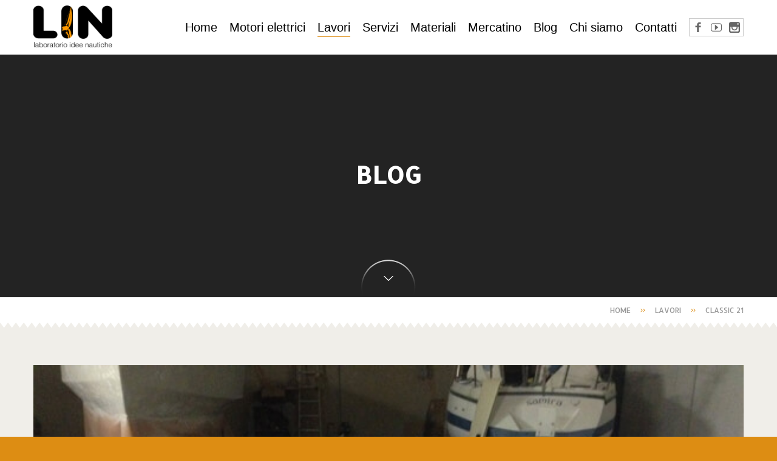

--- FILE ---
content_type: text/html; charset=UTF-8
request_url: https://www.linnautica.it/restauro-classic-21/
body_size: 13305
content:
<!DOCTYPE html>
<!--[if lt IE 7]> <html class="no-js ie6 oldie   " lang="it-IT"> <![endif]-->
<!--[if IE 7]>    <html class="no-js ie7 oldie   " lang="it-IT"> <![endif]-->
<!--[if IE 8]>    <html class="no-js ie8 oldie   " lang="it-IT"> <![endif]-->
<!--[if IE 9]>    <html class="no-js ie9 oldie   " lang="it-IT"> <![endif]-->
<!--[if gt IE 9]><!--> <html class="no-js   " lang="it-IT"> <!--<![endif]-->
<head>
	<!-- META TAGS -->
	<meta charset="UTF-8" />
	<meta name="viewport" content="width=device-width, initial-scale=1, maximum-scale=1">
	<!-- LINK TAGS -->
	<link rel="stylesheet" href="https://www.linnautica.it/wp-content/themes/lacuisine-child/style.css" type="text/css" media="screen" />
	<link rel="pingback" href="https://www.linnautica.it/xmlrpc.php" />
			

<style>


/*  TYPOGRAPHY
/*-------------------------*/
	
	body,input,pre,code,kbd,samp,dt{
		font-size: 18px;
		line-height: 27px;
		font-family:Arial, Helvetica, sans-serif;
	}

	.widget_tag_cloud .tagcloud a,
	.widget_product_tag_cloud .tagcloud a,
	.rich-header .subtitile,
	.woo-cart,
	.desk-cart-toggle span {
		font-family:Arial, Helvetica, sans-serif !important;
	}

	h1,h2,h3,h4,h5,h6 {
		font-family:Allerta;
		text-transform: none;
	}

	h1 {font-size: 30px; line-height: 35px;}
	h2 {font-size: 25px; line-height: 30px;}
	h3 {font-size: 20px; line-height: 25px;}
	h4 {font-size: 20px; line-height: 25px;}
	h5 {font-size: 20px; line-height: 25px;}
	h6 {font-size: 20px; line-height: 25px;}

	.mob-menu li a,
	#nz-content .search input[type="text"],
	.ls a
	{font-family:Impact, Charcoal, sans-serif;}

	textarea,select,button,.button,
	.widget_product_categories ul li a,
	.widget_nz_recent_entries .post-date,
	input[type="month"],input[type="number"],
	input[type="submit"],input[type="button"],
	input[type="date"],input[type="datetime"],
	input[type="password"],input[type="search"],
	input[type="datetime-local"],input[type="email"],
	input[type="tel"],input[type="text"],input[type="time"],
	input[type="url"],input[type="week"],input[type="reset"]{
		font-family:Allerta;
		font-size: 18px;
	}

	.widget_pages ul li a,
	.widget_archive ul li a,
	.widget_nav_menu ul li a,
	.widget_meta ul li a,
	.widget_categories ul li a,
	.rich-header .nz-breadcrumbs,
	.nz-timer,
	.nz-circle .title,
	.count-value,
	.event-value,
	.event-title,
	.nz-testimonials .name,
	.nz-persons .person .name,
	.nz-pricing-table > .column .title,
	.nz-pricing-table .price,
	.nz-pricing-table > .column .tariff,
	.nz-tagline-2 .container > .tagline-title,
	.tabset .tab,
	.toggle-title .toggle-title-header,
	.ninzio-navigation,
	.woocommerce-pagination,
	.ninzio-filter .filter,
	.single-details .nz-i-list a,
	.nz-table th,
	.comment-meta .comment-author cite,
	.wp-caption .wp-caption-text,
	.nz-tagline .tagline-title,
	.woocommerce .product .onsale,
	.woocommerce .product .added_to_cart,
	.woocommerce-tabs .tabs > li,
	.woocommerce .single-product-summary .amount,
	.reset_variations,
	.footer-menu > ul > li > a,
	.share-label,
	.comment-meta .replay a,
	.project-details ul li,
	.woocommerce-tabs .commentlist .comment-text .meta,
	a.edit,
	a.view,
	#nz-content .widget_icl_lang_sel_widget,
	.nz-progress .progress-percent,
	.nz-progress .progress-title,
	.nz-content-box-2 .box-title span,
	.footer-info,
	.nz-breadcrumbs > .container > *,
	.product .price,
	.related-products-title h3,
	.post .post-date-full,
	.post .post-date-custom,
	.events .post-date-full,
	.events .post-date-custom,
	.post .post-more,
	.ninzio-nav-single > *,
	.events .post-more,
	.error404-big,
	.rtb-booking-form legend {
		font-family:Allerta;
	}

/*  BACKGROUND
/*-------------------------*/

	html,
	#gen-wrap {
		background-color:#dd8d13;
			}

	.footer {
		background-color:#2e3033;
			}

/*  COLOR
/*-------------------------*/
	
	::-moz-selection {
		background-color:#dd8d13;
		color: #ffffff;
	}

	::selection {
		background-color:#dd8d13;
		color: #ffffff;
	}

	.sidebar a:not(.button):not(.ui-slider-handle) {
		color:#dd8d13;
	}

	.mob-menu li a:hover,
	.mob-header:not(.one-page-top).mob-menu .current-menu-item > a,
	.mob-header:not(.one-page-top).mob-menu .current-menu-parent > a,
	.mob-header:not(.one-page-top).mob-menu .current-menu-ancestor > a,
	.mob-menu ul li > a:hover > .di,
	.mob-header:not(.one-page-top).mob-menu .current-menu-item > a > .di,
	.mob-header:not(.one-page-top).mob-menu .current-menu-parent > a > .di,
	.mob-header:not(.one-page-top).mob-menu .current-menu-ancestor > a > .di,
	.mob-header .ls li a:hover,
	.widget_product_search form:hover:after,
	.widget_categories ul li a:hover,
	.widget_meta ul li a:hover,
	.widget_pages ul li a:hover,
	.widget_archive ul li a:hover,
	.widget_product_categories ul li a:hover,
	.widget_nav_menu ul li a:hover,
	.widget_nav_menu ul li:hover > a > span.toggle,
	.widget_product_categories ul li:hover > a > span.toggle,
	.widget_calendar td a,
	.widget_rss a:hover,
	.widget_nz_recent_entries a:hover,
	.widget_recent_comments a:hover,
	.widget_recent_entries a:hover,
	.widget_twitter ul li a,
	.search-r .post-title a,
	.project-category a:hover,
	.project-details a:hover,
	.nz-related-portfolio .project-details a:hover,
	.single-details .nz-i-list a:hover,
	.blog-post .post .post-title:hover > a,
	.nz-recent-posts .post .post-title:hover > a,
	.blog-post .post .post-meta a:hover,
	.nz-recent-posts .post .post-meta a:hover,
	.blog-post .post .post-meta a:hover i,
	.nz-recent-posts .post .post-meta a:hover i,
	.woocommerce .product .price,
	.widget_shopping_cart .cart_list > li > a:hover, 
	.widget_products .product_list_widget > li > a:hover, 
	.widget_recently_viewed_products .product_list_widget > li > a:hover, 
	.widget_recent_reviews .product_list_widget > li > a:hover, 
	.widget_top_rated_products .product_list_widget > li > a:hover,
	.nz-breadcrumbs > *:after,
	.single-post-content a:not(.button),
	.footer-info .get-location .icon-location3,
	.nz-breadcrumbs a:hover,
	.nz-breadcrumbs > .container > *:before,
	.nz-breadcrumbs > .container > *:after,
	.ninzio-filter .filter:hover,
	.post .post-more:hover,
	.post .post-category a:hover,
	.events .events-category a:hover,
	.events .events-title a:hover,
	.error404-big,
	.nz-content-box-2 a:hover .box-title h3,
	.single .recipes-head .recipes-navigation > a:hover {
		color: #dd8d13 !important;
	}

	#nz-content a:not(.button),
	#nz-content a:not(.button):visited,
	.post-comments-area a,
	.woo-cart .widget_shopping_cart .cart_list > li > a:hover,
	.woocommerce .single-product-summary .product_meta a,
	.widget_shopping_cart .cart_list > li > a:hover,
	.widget_products .product_list_widget > li > a:hover,
	.widget_recently_viewed_products .product_list_widget > li > a:hover,
	.widget_recent_reviews .product_list_widget > li > a:hover,
	.widget_top_rated_products .product_list_widget > li > a:hover,
	.reset_variations:hover,
	.count-icon,
	.event-icon,
	.nz-testimonials .name {
		color: #dd8d13;
	}

	#nz-content a:not(.button):hover,
	#nz-content a:not(.button):visited:hover,
	.post-comments-area a:hover,
	.woocommerce .single-product-summary .product_meta a:hover {
		color: rgb(171,91,-31);
	}

	.desk-menu > ul > li.current-menu-item > a > .txt:after,
	.desk-menu > ul > li.current-menu-parent > a > .txt:after,
	.desk-menu > ul > li.current-menu-ancestor > a > .txt:after,
	.desk-menu > ul > li:hover > a > .txt:after,
	.widget_nav_menu li:after,
	.widget_product_categories li:after,
	.flex-control-paging li a.flex-active,
	.flex-direction-nav a:hover,
	.ninzio-slider-bullets span:hover,
	.ninzio-slider-bullets span.current-bullet,
	.toggle-title.active .arrow,
	.ninzio-navigation li a:hover,
	.ninzio-navigation li span.current,
	.woocommerce-pagination li a:hover,
	.woocommerce-pagination li span.current,
	.widget_price_filter .ui-slider .ui-slider-range,
	.woocommerce .product:hover .category-details,
	.nz-persons .person .title:after,
	.rich-header .text-content:before,
	.rich-header .nz-breadcrumbs a:before,
	.post .post-date:after,
	.project-details ul li:before,
	#mc-embedded-subscribe + span,
	.footer .widget_tag_cloud .tagcloud a:hover,
	.footer .post-tags a:hover,
	.footer .widget_product_tag_cloud .tagcloud a:hover,
	.tab-img-tabset .tab-img:after,
	.toggle-title.active .arrow,
	.nz-pricing-table > .column .pricing:before,
	.nz-event-container:before,
	.widget_title:after,
	.widget_title:before,
	.nz-overlay-before,
	#nz-content .nz-single-image:before,
	.post .post-date-full,
	.post .post-date-custom,
	.events .post-date-full,
	.events .post-date-custom,
	.post .post-category:after,
	.post .post-category:before,
	.widget_twitter .follow,
	.nz-content-box-2 .box-title h3:after,
	.nz-content-box-2 .box-title h3:before,
	.nz-persons .person .title:after,
	.nz-persons .person .title:before,
	.loop .recipe-title,
	.nz-related-recipes .recipe-title,
	.nz-recent-recipes .recipe-title {
		background-color: #dd8d13 !important;
	}

	.nz-overlay-before:after,
	.widget_recent_entries ul li:before,
	.widget_meta ul li a:before,
	.widget_categories ul li a:before,
	.widget_pages ul li a:before,
	.widget_archive ul li a:before {
		box-shadow: inset 0 0 0 2px rgba(221,141,19,0.8);
	}

	.owl-controls .owl-page.active {
		box-shadow: inset 0 0 0 2px #dd8d13;
	}

	.woocommerce .product .onsale {
		background-color: rgba(221,141,19,0.8);
	}

	.shop-loader:before,
	.nz-loader {
		border-top: 1px solid rgba(221,141,19,0.1);
		border-right: 1px solid rgba(221,141,19,0.1);
		border-bottom: 1px solid rgba(221,141,19,0.1);
		border-left: 1px solid rgba(221,141,19,0.5);
	}

	.ninzio-navigation li a:hover,
	.ninzio-navigation li span.current,
	.woocommerce-pagination li a:hover,
	.woocommerce-pagination li span.current {
		box-shadow: inset 0 0 0 1px #dd8d13;
	}

	.widget_price_filter .ui-slider .ui-slider-handle,
	.nz-persons .person a:hover .person-body,
	.nz-persons .person a:hover .img {
		border-color: #dd8d13;
	}

	.single-details .nz-i-list span.icon {
		box-shadow: inset 0 0 0 20px #dd8d13;
	}

	button,
	input[type="reset"],
	input[type="submit"],
	input[type="button"],
	.single-details .project-link,
	.woocommerce .single-product-summary .button,
	.widget_price_filter .price_slider_amount .button,
	.wc-proceed-to-checkout a,
	.woocommerce-message .button.wc-forward,
	.single_add_to_cart_button,
	.widget_shopping_cart p.buttons > a,
	a.edit,
	a.view {
		background-color: #dd8d13;
	}

	.woocommerce .product .single-product-summary .button,
	.woocommerce .product .single-product-summary .added_to_cart,
	.woocommerce .product .single-product-summary .product_type_external {
		background-color: #dd8d13 !important;
	}

	.woocommerce .product .single-product-summary .button:hover ,
	.woocommerce .product .single-product-summary .added_to_cart:hover ,
	.woocommerce .product .single-product-summary .product_type_external:hover {
		background-color: rgb(171,91,-31) !important;
	}

	button:hover,
	input[type="reset"]:hover,
	input[type="submit"]:hover,
	input[type="button"]:hover,
	.single-details .project-link:hover,
	.woocommerce .single-product-summary .button:hover,
	.widget_price_filter .price_slider_amount .button:hover,
	.wc-proceed-to-checkout a:hover,
	.woocommerce-message .button.wc-forward:hover,
	.single_add_to_cart_button:hover,
	.widget_shopping_cart p.buttons > a:hover,
	a.edit:hover,
	a.view:hover{
		background-color: rgb(171,91,-31);
	}

	.default.button-normal{background-color: #dd8d13}
	.default.button-ghost {box-shadow:inset 0 0 0 2px #dd8d13;color:#dd8d13;}
	.default.button-3d {background-color:#dd8d13;box-shadow: 0 4px rgb(171,91,-31);}

	.default.animate-false.button-3d:hover {box-shadow: 0 2px rgb(171,91,-31);}
	.default.animate-false.button-normal.hover-fill:hover{background-color: rgb(171,91,-31);}
	
	.default.button-ghost.hover-fill:hover,
	.default.button-ghost.hover-drop:after,
	.default.button-ghost.hover-side:after,
	.default.button-ghost.hover-scene:after,
	.default.button-ghost.hover-screen:after
	{background-color: #dd8d13;}

	#mc-embedded-subscribe:hover + span {
		background-color: rgb(171,91,-31) !important;
	}

	.desk {
		background-color:rgba(232,69,5,0)	}

	.desk.fixed-true.active {
		background-color:rgba(255,255,255,0.0)	}

	.mob-header-top {
		background-color:#232323	}

	.desk .ls ul ul {width: 149px;}

	.desk-menu .submenu-languages {
		width: 149px; 
		max-width:149px;
		min-width:149px;
	}

	.desk-menu > ul > li {
		margin-left: 20px !important;
	}

	.version-classic.desk .header-menu-1:first-child:not(:only-child) {
		margin-right: 20px !important;
	}

	.search-toggle {
		margin-right: 20px !important;
	}

	.search-true .header-menu-1 {
		max-width: calc( 100% - 36px );
	}

	.desk-cart-wrap,
	.version-classic .desk-social-links {
		margin-left: 20px !important;
	}

	.version-classic.desk .desk-cart-wrap,
	.version-classic.desk .search-toggle {
		margin-left: 10px !important;
	}

	.version-classic.desk.search-true .desk-cart-wrap {
		margin-left: 20px !important;
	}

	.desk-menu > ul > li > a {
		text-transform: none;
		font-weight: 400;
		font-size: 20px;
		font-family: Impact, Charcoal, sans-serif;
		color: #000000; 
	}

	.desk .logo-title {
		color: #000000; 
	}

	.desk-social-links {
		box-shadow:inset 0 0 0 1px rgba(0,0,0,0.2)	}

	.desk .ls li a,
	.desk-social-links a {
		color: #000000;
	}

	.desk-social-links a {
		color: rgba(0,0,0,0.6);
	}

	.desk-cart-toggle span {color: #000000 !important; }

	.desk.fixed-true.active .desk-menu > ul > li > a {
		color: #dd8d13; 
	}

	.desk.fixed-true.active .desk-social-links {
		box-shadow:inset 0 0 0 1px rgba(221,141,19,0.2)	}

	.desk.fixed-true.active .ls li a {
		color: rgba(221,141,19,0.8)	}

	.desk.fixed-true.active .desk-social-links a {
		color: rgba(221,141,19,0.4)	}

	.desk.fixed-true.active .desk-cart-toggle span {color: #dd8d13 !important; }

	.desk-menu > ul > li.menu-item-language > a {
		box-shadow:inset 0 0 0 1px rgba(0,0,0,0.2)	}

	.desk .ls > div > ul {
		border-color:rgba(0,0,0,0.2)	}

	.desk.fixed-true.active .desk-menu > ul > li.menu-item-language > a {
		box-shadow:inset 0 0 0 1px rgba(221,141,19,0.2)	}

	.desk.fixed-true.active .ls > div > ul {
		border-color:rgba(221,141,19,0.2)	}

	.desk-menu > ul > li:hover > a {
		color: #dd8d13; 
	}

	.desk-menu .sub-menu li > a {
		text-transform: none;
		font-weight: 400;
		font-size: 15px;
		line-height: 22px;
		font-family: Impact, Charcoal, sans-serif;
	}



	.desk-menu [data-mm="true"] > .sub-menu > li > a {
		text-transform: none;
		font-weight: 400	}

	.one-page-bullets a[href*="#"]:hover,
	.one-page-bullets .one-page-active a[href*="#"] {
		box-shadow:inset 0 0 0 10px #dd8d13;
	}

	.desk-menu > ul > li > a > .txt .label:before {
		border-color: #dd8d13 transparent transparent transparent;
	}

	.woo-account .desk.version-center:not(.active),
	.shoping-cart .desk.version-center:not(.active),
	.search:not(.woocommerce) .desk.version-center:not(.active),
	.error404 .desk.version-center:not(.active),
	.woo-account .desk.version-classic:not(.active),
	.shoping-cart .desk.version-classic:not(.active),
	.search:not(.woocommerce) .desk.version-classic:not(.active),
	.error404 .desk.version-classic:not(.active) {
					background-image:url(https://www.linnautica.it/wp-content/uploads/2017/03/IMG_0547d.jpg);
			background-repeat:repeat;
			background-attachment: scroll;
			-webkit-background-size: inherit;
			-moz-background-size: inherit;
			background-size: inherit;
			background-position:center top;
			}

</style>

	                        <script>
                            /* You can add more configuration options to webfontloader by previously defining the WebFontConfig with your options */
                            if ( typeof WebFontConfig === "undefined" ) {
                                WebFontConfig = new Object();
                            }
                            WebFontConfig['google'] = {families: ['Allerta']};

                            (function() {
                                var wf = document.createElement( 'script' );
                                wf.src = 'https://ajax.googleapis.com/ajax/libs/webfont/1.5.3/webfont.js';
                                wf.type = 'text/javascript';
                                wf.async = 'true';
                                var s = document.getElementsByTagName( 'script' )[0];
                                s.parentNode.insertBefore( wf, s );
                            })();
                        </script>
                        <meta name='robots' content='index, follow, max-image-preview:large, max-snippet:-1, max-video-preview:-1' />
<link rel="alternate" hreflang="it" href="https://www.linnautica.it/restauro-classic-21/" />

	<!-- This site is optimized with the Yoast SEO plugin v16.5 - https://yoast.com/wordpress/plugins/seo/ -->
	<title>recupero di un motoscafo classic 21 interamente in legno</title>
	<meta name="description" content="Recupero di una barca molto bella e con una storia, un bellissimo e meraviglioso motoscafo inglese &quot;CLASSIC 21&quot;." />
	<link rel="canonical" href="https://www.linnautica.it/restauro-classic-21/" />
	<meta property="og:locale" content="it_IT" />
	<meta property="og:type" content="article" />
	<meta property="og:title" content="recupero di un motoscafo classic 21 interamente in legno" />
	<meta property="og:description" content="Recupero di una barca molto bella e con una storia, un bellissimo e meraviglioso motoscafo inglese &quot;CLASSIC 21&quot;." />
	<meta property="og:url" content="https://www.linnautica.it/restauro-classic-21/" />
	<meta property="og:site_name" content="LINNAUTICA - Castiglione del Lago (Perugia)" />
	<meta property="article:publisher" content="https://www.facebook.com/LIN-684649561597631/" />
	<meta property="article:published_time" content="2016-05-25T13:26:51+00:00" />
	<meta property="article:modified_time" content="2020-09-01T18:51:14+00:00" />
	<meta property="og:image" content="https://www.linnautica.it/wp-content/uploads/2016/05/57.jpg" />
	<meta property="og:image:width" content="2048" />
	<meta property="og:image:height" content="1536" />
	<meta name="twitter:card" content="summary_large_image" />
	<meta name="twitter:creator" content="@LiNnautica" />
	<meta name="twitter:site" content="@LiNnautica" />
	<meta name="twitter:label1" content="Scritto da" />
	<meta name="twitter:data1" content="admin2803" />
	<meta name="twitter:label2" content="Tempo di lettura stimato" />
	<meta name="twitter:data2" content="2 minuti" />
	<script type="application/ld+json" class="yoast-schema-graph">{"@context":"https://schema.org","@graph":[{"@type":"WebSite","@id":"https://www.linnautica.it/#website","url":"https://www.linnautica.it/","name":"LINNAUTICA - Castiglione del Lago (Perugia)","description":"Officina per la riparazione di barche a Castiglione del Lago","potentialAction":[{"@type":"SearchAction","target":"https://www.linnautica.it/?s={search_term_string}","query-input":"required name=search_term_string"}],"inLanguage":"it-IT"},{"@type":"ImageObject","@id":"https://www.linnautica.it/restauro-classic-21/#primaryimage","inLanguage":"it-IT","url":"https://www.linnautica.it/wp-content/uploads/2016/05/57.jpg","contentUrl":"https://www.linnautica.it/wp-content/uploads/2016/05/57.jpg","width":2048,"height":1536},{"@type":"WebPage","@id":"https://www.linnautica.it/restauro-classic-21/#webpage","url":"https://www.linnautica.it/restauro-classic-21/","name":"recupero di un motoscafo classic 21 interamente in legno","isPartOf":{"@id":"https://www.linnautica.it/#website"},"primaryImageOfPage":{"@id":"https://www.linnautica.it/restauro-classic-21/#primaryimage"},"datePublished":"2016-05-25T13:26:51+00:00","dateModified":"2020-09-01T18:51:14+00:00","author":{"@id":"https://www.linnautica.it/#/schema/person/a1ad193c63d74ccb1e692fd2506347aa"},"description":"Recupero di una barca molto bella e con una storia, un bellissimo e meraviglioso motoscafo inglese \"CLASSIC 21\".","breadcrumb":{"@id":"https://www.linnautica.it/restauro-classic-21/#breadcrumb"},"inLanguage":"it-IT","potentialAction":[{"@type":"ReadAction","target":["https://www.linnautica.it/restauro-classic-21/"]}]},{"@type":"BreadcrumbList","@id":"https://www.linnautica.it/restauro-classic-21/#breadcrumb","itemListElement":[{"@type":"ListItem","position":1,"name":"Home","item":"https://www.linnautica.it/"},{"@type":"ListItem","position":2,"name":"Blog","item":"https://www.linnautica.it/blog/"},{"@type":"ListItem","position":3,"name":"Lavori","item":"https://www.linnautica.it/category/lavori/"},{"@type":"ListItem","position":4,"name":"Classic 21"}]},{"@type":"Person","@id":"https://www.linnautica.it/#/schema/person/a1ad193c63d74ccb1e692fd2506347aa","name":"admin2803","image":{"@type":"ImageObject","@id":"https://www.linnautica.it/#personlogo","inLanguage":"it-IT","url":"https://secure.gravatar.com/avatar/9b6f2d4ed1c99f0c337430e5d69b28ea?s=96&d=mm&r=g","contentUrl":"https://secure.gravatar.com/avatar/9b6f2d4ed1c99f0c337430e5d69b28ea?s=96&d=mm&r=g","caption":"admin2803"}}]}</script>
	<!-- / Yoast SEO plugin. -->


<link rel='dns-prefetch' href='//maps.google.com' />
<link rel='dns-prefetch' href='//s.w.org' />
<link rel="alternate" type="application/rss+xml" title="LINNAUTICA - Castiglione del Lago (Perugia) &raquo; Feed" href="https://www.linnautica.it/feed/" />
<link rel="alternate" type="application/rss+xml" title="LINNAUTICA - Castiglione del Lago (Perugia) &raquo; Feed dei commenti" href="https://www.linnautica.it/comments/feed/" />
		<script type="text/javascript">
			window._wpemojiSettings = {"baseUrl":"https:\/\/s.w.org\/images\/core\/emoji\/13.0.1\/72x72\/","ext":".png","svgUrl":"https:\/\/s.w.org\/images\/core\/emoji\/13.0.1\/svg\/","svgExt":".svg","source":{"concatemoji":"https:\/\/www.linnautica.it\/wp-includes\/js\/wp-emoji-release.min.js?ver=5.7.14"}};
			!function(e,a,t){var n,r,o,i=a.createElement("canvas"),p=i.getContext&&i.getContext("2d");function s(e,t){var a=String.fromCharCode;p.clearRect(0,0,i.width,i.height),p.fillText(a.apply(this,e),0,0);e=i.toDataURL();return p.clearRect(0,0,i.width,i.height),p.fillText(a.apply(this,t),0,0),e===i.toDataURL()}function c(e){var t=a.createElement("script");t.src=e,t.defer=t.type="text/javascript",a.getElementsByTagName("head")[0].appendChild(t)}for(o=Array("flag","emoji"),t.supports={everything:!0,everythingExceptFlag:!0},r=0;r<o.length;r++)t.supports[o[r]]=function(e){if(!p||!p.fillText)return!1;switch(p.textBaseline="top",p.font="600 32px Arial",e){case"flag":return s([127987,65039,8205,9895,65039],[127987,65039,8203,9895,65039])?!1:!s([55356,56826,55356,56819],[55356,56826,8203,55356,56819])&&!s([55356,57332,56128,56423,56128,56418,56128,56421,56128,56430,56128,56423,56128,56447],[55356,57332,8203,56128,56423,8203,56128,56418,8203,56128,56421,8203,56128,56430,8203,56128,56423,8203,56128,56447]);case"emoji":return!s([55357,56424,8205,55356,57212],[55357,56424,8203,55356,57212])}return!1}(o[r]),t.supports.everything=t.supports.everything&&t.supports[o[r]],"flag"!==o[r]&&(t.supports.everythingExceptFlag=t.supports.everythingExceptFlag&&t.supports[o[r]]);t.supports.everythingExceptFlag=t.supports.everythingExceptFlag&&!t.supports.flag,t.DOMReady=!1,t.readyCallback=function(){t.DOMReady=!0},t.supports.everything||(n=function(){t.readyCallback()},a.addEventListener?(a.addEventListener("DOMContentLoaded",n,!1),e.addEventListener("load",n,!1)):(e.attachEvent("onload",n),a.attachEvent("onreadystatechange",function(){"complete"===a.readyState&&t.readyCallback()})),(n=t.source||{}).concatemoji?c(n.concatemoji):n.wpemoji&&n.twemoji&&(c(n.twemoji),c(n.wpemoji)))}(window,document,window._wpemojiSettings);
		</script>
		<style type="text/css">
img.wp-smiley,
img.emoji {
	display: inline !important;
	border: none !important;
	box-shadow: none !important;
	height: 1em !important;
	width: 1em !important;
	margin: 0 .07em !important;
	vertical-align: -0.1em !important;
	background: none !important;
	padding: 0 !important;
}
</style>
	<link rel='stylesheet' id='contact-form-7-css'  href='https://www.linnautica.it/wp-content/plugins/contact-form-7/includes/css/styles.css?ver=5.4.1' type='text/css' media='all' />
<link rel='stylesheet' id='rs-plugin-settings-css'  href='https://www.linnautica.it/wp-content/plugins/revslider/public/assets/css/settings.css?ver=5.3.0.2' type='text/css' media='all' />
<style id='rs-plugin-settings-inline-css' type='text/css'>
#rs-demo-id {}
</style>
<link rel='stylesheet' id='bookly-ladda.min.css-css'  href='https://www.linnautica.it/wp-content/plugins/bookly-responsive-appointment-booking-tool/frontend/resources/css/ladda.min.css?ver=19.9.1' type='text/css' media='all' />
<link rel='stylesheet' id='bookly-picker.classic.css-css'  href='https://www.linnautica.it/wp-content/plugins/bookly-responsive-appointment-booking-tool/frontend/resources/css/picker.classic.css?ver=19.9.1' type='text/css' media='all' />
<link rel='stylesheet' id='bookly-picker.classic.date.css-css'  href='https://www.linnautica.it/wp-content/plugins/bookly-responsive-appointment-booking-tool/frontend/resources/css/picker.classic.date.css?ver=19.9.1' type='text/css' media='all' />
<link rel='stylesheet' id='bookly-intlTelInput.css-css'  href='https://www.linnautica.it/wp-content/plugins/bookly-responsive-appointment-booking-tool/frontend/resources/css/intlTelInput.css?ver=19.9.1' type='text/css' media='all' />
<link rel='stylesheet' id='bookly-bookly-main.css-css'  href='https://www.linnautica.it/wp-content/plugins/bookly-responsive-appointment-booking-tool/frontend/resources/css/bookly-main.css?ver=19.9.1' type='text/css' media='all' />
<link rel='stylesheet' id='bookly-customer-profile.css-css'  href='https://www.linnautica.it/wp-content/plugins/bookly-addon-pro/frontend/modules/customer_profile/resources/css/customer-profile.css?ver=3.9' type='text/css' media='all' />
<link rel='stylesheet' id='parent-style-css'  href='https://www.linnautica.it/wp-content/themes/lacuisine/style.css?ver=5.7.14' type='text/css' media='all' />
<link rel='stylesheet' id='js_composer_front-css'  href='https://www.linnautica.it/wp-content/plugins/js_composer/assets/css/js_composer.min.css?ver=4.12.1' type='text/css' media='all' />
<script type='text/javascript' src='https://www.linnautica.it/wp-includes/js/jquery/jquery.min.js?ver=3.5.1' id='jquery-core-js'></script>
<script type='text/javascript' src='https://www.linnautica.it/wp-includes/js/jquery/jquery-migrate.min.js?ver=3.3.2' id='jquery-migrate-js'></script>
<script type='text/javascript' src='https://www.linnautica.it/wp-content/plugins/revslider/public/assets/js/jquery.themepunch.tools.min.js?ver=5.3.0.2' id='tp-tools-js'></script>
<script type='text/javascript' src='https://www.linnautica.it/wp-content/plugins/revslider/public/assets/js/jquery.themepunch.revolution.min.js?ver=5.3.0.2' id='revmin-js'></script>
<script type='text/javascript' src='//www.linnautica.it/wp-content/plugins/sitepress-multilingual-cms/templates/language-switchers/legacy-dropdown/script.min.js?ver=1' id='wpml-legacy-dropdown-0-js'></script>
<script type='text/javascript' id='bookly-spin.min.js-js-extra'>
/* <![CDATA[ */
var BooklyL10nGlobal = {"csrf_token":"e2cf58ab70","addons":["pro","service-extras","service-schedule","stripe"]};
/* ]]> */
</script>
<script type='text/javascript' src='https://www.linnautica.it/wp-content/plugins/bookly-responsive-appointment-booking-tool/frontend/resources/js/spin.min.js?ver=19.9.1' id='bookly-spin.min.js-js'></script>
<script type='text/javascript' src='https://www.linnautica.it/wp-content/plugins/bookly-responsive-appointment-booking-tool/frontend/resources/js/ladda.min.js?ver=19.9.1' id='bookly-ladda.min.js-js'></script>
<script type='text/javascript' src='https://www.linnautica.it/wp-content/plugins/bookly-responsive-appointment-booking-tool/frontend/resources/js/hammer.min.js?ver=19.9.1' id='bookly-hammer.min.js-js'></script>
<script type='text/javascript' src='https://www.linnautica.it/wp-content/plugins/bookly-responsive-appointment-booking-tool/frontend/resources/js/jquery.hammer.min.js?ver=19.9.1' id='bookly-jquery.hammer.min.js-js'></script>
<script type='text/javascript' src='https://www.linnautica.it/wp-content/plugins/bookly-responsive-appointment-booking-tool/frontend/resources/js/picker.js?ver=19.9.1' id='bookly-picker.js-js'></script>
<script type='text/javascript' src='https://www.linnautica.it/wp-content/plugins/bookly-responsive-appointment-booking-tool/frontend/resources/js/picker.date.js?ver=19.9.1' id='bookly-picker.date.js-js'></script>
<script type='text/javascript' id='bookly-bookly.min.js-js-extra'>
/* <![CDATA[ */
var BooklyL10n = {"ajaxurl":"https:\/\/www.linnautica.it\/wp-admin\/admin-ajax.php?lang=it","csrf_token":"e2cf58ab70","today":"Oggi","months":["Gennaio","Febbraio","Marzo","Aprile","Maggio","Giugno","Luglio","Agosto","Settembre","Ottobre","Novembre","Dicembre"],"days":["domenica","luned\u00ec","marted\u00ec","mercoled\u00ec","gioved\u00ec","venerd\u00ec","sabato"],"daysShort":["Dom","Lun","Mar","Mer","Gio","Ven","Sab"],"nextMonth":"Prossimo mese","prevMonth":"Mese precedente","show_more":"Mostra di pi\u00f9"};
/* ]]> */
</script>
<script type='text/javascript' src='https://www.linnautica.it/wp-content/plugins/bookly-responsive-appointment-booking-tool/frontend/resources/js/bookly.min.js?ver=19.9.1' id='bookly-bookly.min.js-js'></script>
<script type='text/javascript' src='https://www.linnautica.it/wp-content/plugins/bookly-responsive-appointment-booking-tool/frontend/resources/js/intlTelInput.min.js?ver=19.9.1' id='bookly-intlTelInput.min.js-js'></script>
<script type='text/javascript' id='bookly-customer-profile.js-js-extra'>
/* <![CDATA[ */
var BooklyCustomerProfileL10n = {"csrf_token":"e2cf58ab70","show_more":"Mostra di pi\u00f9"};
/* ]]> */
</script>
<script type='text/javascript' src='https://www.linnautica.it/wp-content/plugins/bookly-addon-pro/frontend/modules/customer_profile/resources/js/customer-profile.js?ver=3.9' id='bookly-customer-profile.js-js'></script>
<script type='text/javascript' src='//maps.google.com/maps/api/js?ver=5.7.14' id='gmap-js'></script>
<script type='text/javascript' src='https://www.linnautica.it/wp-content/themes/lacuisine/js/modernizr.js?ver=5.7.14' id='modernizr-js'></script>
<link rel="https://api.w.org/" href="https://www.linnautica.it/wp-json/" /><link rel="alternate" type="application/json" href="https://www.linnautica.it/wp-json/wp/v2/posts/479" /><link rel="EditURI" type="application/rsd+xml" title="RSD" href="https://www.linnautica.it/xmlrpc.php?rsd" />
<link rel="wlwmanifest" type="application/wlwmanifest+xml" href="https://www.linnautica.it/wp-includes/wlwmanifest.xml" /> 
<meta name="generator" content="WordPress 5.7.14" />
<link rel='shortlink' href='https://www.linnautica.it/?p=479' />
<link rel="alternate" type="application/json+oembed" href="https://www.linnautica.it/wp-json/oembed/1.0/embed?url=https%3A%2F%2Fwww.linnautica.it%2Frestauro-classic-21%2F" />
<link rel="alternate" type="text/xml+oembed" href="https://www.linnautica.it/wp-json/oembed/1.0/embed?url=https%3A%2F%2Fwww.linnautica.it%2Frestauro-classic-21%2F&#038;format=xml" />
<meta name="generator" content="WPML ver:4.4.10 stt:1,27;" />
<meta name="generator" content="Powered by Visual Composer - drag and drop page builder for WordPress."/>
<!--[if lte IE 9]><link rel="stylesheet" type="text/css" href="https://www.linnautica.it/wp-content/plugins/js_composer/assets/css/vc_lte_ie9.min.css" media="screen"><![endif]--><!--[if IE  8]><link rel="stylesheet" type="text/css" href="https://www.linnautica.it/wp-content/plugins/js_composer/assets/css/vc-ie8.min.css" media="screen"><![endif]--><meta name="generator" content="Powered by Slider Revolution 5.3.0.2 - responsive, Mobile-Friendly Slider Plugin for WordPress with comfortable drag and drop interface." />
<link rel="icon" href="https://www.linnautica.it/wp-content/uploads/2017/03/cropped-LinLogo-sito-nuovo-32x32.jpg" sizes="32x32" />
<link rel="icon" href="https://www.linnautica.it/wp-content/uploads/2017/03/cropped-LinLogo-sito-nuovo-192x192.jpg" sizes="192x192" />
<link rel="apple-touch-icon" href="https://www.linnautica.it/wp-content/uploads/2017/03/cropped-LinLogo-sito-nuovo-180x180.jpg" />
<meta name="msapplication-TileImage" content="https://www.linnautica.it/wp-content/uploads/2017/03/cropped-LinLogo-sito-nuovo-270x270.jpg" />
<noscript><style type="text/css"> .wpb_animate_when_almost_visible { opacity: 1; }</style></noscript></head>
<body data-rsssl=1 class="post-template-default single single-post postid-479 single-format-standard wpb-js-composer js-comp-ver-4.12.1 vc_responsive">
<!-- general wrap start -->
<div id="gen-wrap">
	<!-- wrap start -->
	<div id="wrap" class="nz-boxed">

		<header class="header mob-header  cart-false icon-version-dark nz-clearfix">
			<div class="mob-header-top nz-clearfix">
				<div class="container">
											<div class="logo logo-mob">
							<a href="https://www.linnautica.it/" title="LINNAUTICA &#8211; Castiglione del Lago (Perugia)">
								<img style="max-width:200px;max-height:200px;" src="https://www.linnautica.it/wp-content/uploads/2014/04/LIN-logo-Sito.png" alt="LINNAUTICA &#8211; Castiglione del Lago (Perugia)">
							</a>
						</div>
															<span class="mob-menu-toggle"></span>
				</div>
			</div>
			<div class="mob-header-content nz-clearfix">
				<div class="container">
					<nav class="mob-menu nz-clearfix">
													<ul id="header-menu-1" class="menu"><li id="menu-item-4280" class="menu-item menu-item-type-post_type menu-item-object-page menu-item-home"  data-mm="false" data-mmc="2"><a href="https://www.linnautica.it/"><span class="mi"></span><span class="txt">Home</span><span class="di icon-arrow-down9"></span></a></li>
<li id="menu-item-5564" class="menu-item menu-item-type-post_type menu-item-object-page"  data-mm="false" data-mmc="2"><a href="https://www.linnautica.it/motori-elettrici-marini-per-barche-e-gommoni/"><span class="mi"></span><span class="txt">Motori elettrici</span><span class="di icon-arrow-down9"></span></a></li>
<li id="menu-item-4334" class="menu-item menu-item-type-taxonomy menu-item-object-category current-post-ancestor current-menu-parent current-post-parent"  data-mm="false" data-mmc="2"><a href="https://www.linnautica.it/category/lavori/"><span class="mi"></span><span class="txt">Lavori</span><span class="di icon-arrow-down9"></span></a></li>
<li id="menu-item-4276" class="menu-item menu-item-type-post_type menu-item-object-page"  data-mm="false" data-mmc="2"><a href="https://www.linnautica.it/servizi/"><span class="mi"></span><span class="txt">Servizi</span><span class="di icon-arrow-down9"></span></a></li>
<li id="menu-item-546" class="menu-item menu-item-type-post_type menu-item-object-page menu-item-has-children"  data-mm="false" data-mmc="2"><a href="https://www.linnautica.it/scelta-dei-materiali/"><span class="mi"></span><span class="txt">Materiali</span><span class="di icon-arrow-down9"></span></a>
<ul class="sub-menu">
	<li id="menu-item-720" class="menu-item menu-item-type-post_type menu-item-object-post"  data-mm="false" data-mmc="2"><a href="https://www.linnautica.it/antivegetativa/"><span class="mi"></span><span class="txt">Caratteristiche dei principali tipi di antivegetativa</span><span class="di icon-arrow-down9"></span></a></li>
	<li id="menu-item-721" class="menu-item menu-item-type-post_type menu-item-object-post"  data-mm="false" data-mmc="2"><a href="https://www.linnautica.it/resine-epossidiche/"><span class="mi"></span><span class="txt">Cos’è e come è fatta la resina epossidica</span><span class="di icon-arrow-down9"></span></a></li>
	<li id="menu-item-722" class="menu-item menu-item-type-post_type menu-item-object-post"  data-mm="false" data-mmc="2"><a href="https://www.linnautica.it/resine-poliesteri/"><span class="mi"></span><span class="txt">Caratteristiche della resina poliestere</span><span class="di icon-arrow-down9"></span></a></li>
	<li id="menu-item-753" class="menu-item menu-item-type-post_type menu-item-object-post"  data-mm="false" data-mmc="2"><a href="https://www.linnautica.it/recuperi-di-imbarcazioni-sia-a-vela-che-a-motore/"><span class="mi"></span><span class="txt">RECUPERO DI IMBARCAZIONI</span><span class="di icon-arrow-down9"></span></a></li>
</ul>
</li>
<li id="menu-item-4275" class="menu-item menu-item-type-post_type menu-item-object-page"  data-mm="false" data-mmc="2"><a href="https://www.linnautica.it/mercatino-dellusato/"><span class="mi"></span><span class="txt">Mercatino</span><span class="di icon-arrow-down9"></span></a></li>
<li id="menu-item-4071" class="menu-item menu-item-type-post_type menu-item-object-page current_page_parent menu-item-has-children"  data-mm="false" data-mmc="2"><a href="https://www.linnautica.it/blog/"><span class="mi"></span><span class="txt">Blog</span><span class="di icon-arrow-down9"></span></a>
<ul class="sub-menu">
	<li id="menu-item-4085" class="menu-item menu-item-type-post_type menu-item-object-page"  data-mm="false" data-mmc="2"><a href="https://www.linnautica.it/barche-da-pesca/"><span class="mi"></span><span class="txt">Barche da pesca del Trasimeno</span><span class="di icon-arrow-down9"></span></a></li>
</ul>
</li>
<li id="menu-item-4277" class="menu-item menu-item-type-post_type menu-item-object-page"  data-mm="false" data-mmc="2"><a href="https://www.linnautica.it/chi-siamo/"><span class="mi"></span><span class="txt">Chi siamo</span><span class="di icon-arrow-down9"></span></a></li>
<li id="menu-item-4278" class="menu-item menu-item-type-post_type menu-item-object-page"  data-mm="false" data-mmc="2"><a href="https://www.linnautica.it/contatti/"><span class="mi"></span><span class="txt">Contatti</span><span class="di icon-arrow-down9"></span></a></li>
</ul>																	</nav>
					
											<div class="desk-social-links nz-clearfix">
							<a class="icon-facebook5" href="https://www.facebook.com/LIN-684649561597631/" title="facebook" target="_blank" ></a><a class="icon-youtube2" href="https://www.youtube.com/channel/UCEjQcBjtxiiuFqUpcrjXdAQ" title="youtube" target="_blank" ></a><a class="icon-instagram" href="https://www.instagram.com/linnautica/" title="instagram" target="_blank" ></a>						</div>
					
									</div>
			</div>
		</header>

		<header class="header desk desk-ls-false desk-sl-true fixed-false stucked-false cart-false search-false version-classic icon-version-dark icon-version-fixed-dark">

			
			<div class="header-content">
								<div class="container nz-clearfix">

					
						<div class="logo-part nz-clearfix">
															<div class="logo logo-desk">
									<a href="https://www.linnautica.it/" title="LINNAUTICA &#8211; Castiglione del Lago (Perugia)">
										<img style="max-width:600px;max-height:316px;" src="https://www.linnautica.it/wp-content/uploads/2016/05/lin-logo-sito.png" alt="LINNAUTICA &#8211; Castiglione del Lago (Perugia)">
									</a>
								</div>
							
															<div class="logo logo-desk-fixed">
									<a href="https://www.linnautica.it/" title="LINNAUTICA &#8211; Castiglione del Lago (Perugia)">
										<img style="max-width:600px;max-height:316px;" src="https://www.linnautica.it/wp-content/uploads/2016/05/lin-logo-sito.png" alt="LINNAUTICA &#8211; Castiglione del Lago (Perugia)">
									</a>
								</div>
													</div>

													<div class="desk-social-links nz-clearfix">
								<a class="icon-facebook5" href="https://www.facebook.com/LIN-684649561597631/" title="facebook" target="_blank" ></a><a class="icon-youtube2" href="https://www.youtube.com/channel/UCEjQcBjtxiiuFqUpcrjXdAQ" title="youtube" target="_blank" ></a><a class="icon-instagram" href="https://www.instagram.com/linnautica/" title="instagram" target="_blank" ></a>							</div>
						
						
						
						<div class="menu-part nz-clearfix">

															<nav class="header-menu header-menu-1 desk-menu nz-clearfix">
									<ul id="header-menu-1" class="menu"><li id="menu-item-4280" class="menu-item menu-item-type-post_type menu-item-object-page menu-item-home"  data-mm="false" data-mmc="2"><a href="https://www.linnautica.it/"><span class="mi"></span><span class="txt">Home</span><span class="di icon-arrow-down9"></span></a></li>
<li id="menu-item-5564" class="menu-item menu-item-type-post_type menu-item-object-page"  data-mm="false" data-mmc="2"><a href="https://www.linnautica.it/motori-elettrici-marini-per-barche-e-gommoni/"><span class="mi"></span><span class="txt">Motori elettrici</span><span class="di icon-arrow-down9"></span></a></li>
<li id="menu-item-4334" class="menu-item menu-item-type-taxonomy menu-item-object-category current-post-ancestor current-menu-parent current-post-parent"  data-mm="false" data-mmc="2"><a href="https://www.linnautica.it/category/lavori/"><span class="mi"></span><span class="txt">Lavori</span><span class="di icon-arrow-down9"></span></a></li>
<li id="menu-item-4276" class="menu-item menu-item-type-post_type menu-item-object-page"  data-mm="false" data-mmc="2"><a href="https://www.linnautica.it/servizi/"><span class="mi"></span><span class="txt">Servizi</span><span class="di icon-arrow-down9"></span></a></li>
<li id="menu-item-546" class="menu-item menu-item-type-post_type menu-item-object-page menu-item-has-children"  data-mm="false" data-mmc="2"><a href="https://www.linnautica.it/scelta-dei-materiali/"><span class="mi"></span><span class="txt">Materiali</span><span class="di icon-arrow-down9"></span></a>
<ul class="sub-menu">
	<li id="menu-item-720" class="menu-item menu-item-type-post_type menu-item-object-post"  data-mm="false" data-mmc="2"><a href="https://www.linnautica.it/antivegetativa/"><span class="mi"></span><span class="txt">Caratteristiche dei principali tipi di antivegetativa</span><span class="di icon-arrow-down9"></span></a></li>
	<li id="menu-item-721" class="menu-item menu-item-type-post_type menu-item-object-post"  data-mm="false" data-mmc="2"><a href="https://www.linnautica.it/resine-epossidiche/"><span class="mi"></span><span class="txt">Cos’è e come è fatta la resina epossidica</span><span class="di icon-arrow-down9"></span></a></li>
	<li id="menu-item-722" class="menu-item menu-item-type-post_type menu-item-object-post"  data-mm="false" data-mmc="2"><a href="https://www.linnautica.it/resine-poliesteri/"><span class="mi"></span><span class="txt">Caratteristiche della resina poliestere</span><span class="di icon-arrow-down9"></span></a></li>
	<li id="menu-item-753" class="menu-item menu-item-type-post_type menu-item-object-post"  data-mm="false" data-mmc="2"><a href="https://www.linnautica.it/recuperi-di-imbarcazioni-sia-a-vela-che-a-motore/"><span class="mi"></span><span class="txt">RECUPERO DI IMBARCAZIONI</span><span class="di icon-arrow-down9"></span></a></li>
</ul>
</li>
<li id="menu-item-4275" class="menu-item menu-item-type-post_type menu-item-object-page"  data-mm="false" data-mmc="2"><a href="https://www.linnautica.it/mercatino-dellusato/"><span class="mi"></span><span class="txt">Mercatino</span><span class="di icon-arrow-down9"></span></a></li>
<li id="menu-item-4071" class="menu-item menu-item-type-post_type menu-item-object-page current_page_parent menu-item-has-children"  data-mm="false" data-mmc="2"><a href="https://www.linnautica.it/blog/"><span class="mi"></span><span class="txt">Blog</span><span class="di icon-arrow-down9"></span></a>
<ul class="sub-menu">
	<li id="menu-item-4085" class="menu-item menu-item-type-post_type menu-item-object-page"  data-mm="false" data-mmc="2"><a href="https://www.linnautica.it/barche-da-pesca/"><span class="mi"></span><span class="txt">Barche da pesca del Trasimeno</span><span class="di icon-arrow-down9"></span></a></li>
</ul>
</li>
<li id="menu-item-4277" class="menu-item menu-item-type-post_type menu-item-object-page"  data-mm="false" data-mmc="2"><a href="https://www.linnautica.it/chi-siamo/"><span class="mi"></span><span class="txt">Chi siamo</span><span class="di icon-arrow-down9"></span></a></li>
<li id="menu-item-4278" class="menu-item menu-item-type-post_type menu-item-object-page"  data-mm="false" data-mmc="2"><a href="https://www.linnautica.it/contatti/"><span class="mi"></span><span class="txt">Contatti</span><span class="di icon-arrow-down9"></span></a></li>
</ul>								</nav>
							
													</div>

									</div>

			</div>
		</header>

		<div class="page-content-wrap inactive-false"><header class="rich-header blog-header" data-parallax="false" style="">
            <div class="container">
        <div class="rich-header-content nz-clearfix">
            <div class="text-content">
                                                            <h1 style="">Blog</h1>
                                                                    </div>
        </div>
        <div id="slider-arrow" data-target="#nz-target" data-offset="0" class="i-separator animate nz-clearfix"><i class="icon-arrow-down10"></i></div>
    </div>
</header>
<div class="nz-breadcrumbs nz-clearfix"><div class="container"><a href="https://www.linnautica.it/" rel="v:url" property="v:title">Home</a><span typeof="v:Breadcrumb"><a rel="v:url" property="v:title" href="https://www.linnautica.it/category/lavori/">Lavori</a></span><span class="current">Classic 21</span></div></div><div class="blog-layout-wrap" id="nz-target">
	
					<div class="container">
				<section class='content nz-clearfix'>
											<div class="blog-post">		
		
			<article data-grid="ninzio_01" class="post-479 post type-post status-publish format-standard has-post-thumbnail hentry category-lavori category-restauro tag-barca tag-barca-a-motore tag-barca-depoca tag-barche tag-barche-a-motore tag-boat tag-cantiere-navale tag-castiglione-del-lago tag-classic-boat tag-cortona tag-epossidica tag-laboratorio tag-lago tag-lake tag-legno tag-motor tag-motor-boat tag-motorboat tag-nautica tag-perugia tag-refitting tag-restauro tag-restauro-barche tag-restyle tag-stoppani tag-trasimeno tag-trasimenolake tag-travel tag-umbria tag-vernici tag-verniciatura tag-wooddenboat" id="post-479">
																														<div class="nz-thumbnail"><img width="2048" height="1536" src="https://www.linnautica.it/wp-content/uploads/2016/05/57.jpg" class="attachment-full size-full wp-post-image" alt="" loading="lazy" srcset="https://www.linnautica.it/wp-content/uploads/2016/05/57.jpg 2048w, https://www.linnautica.it/wp-content/uploads/2016/05/57-300x225.jpg 300w, https://www.linnautica.it/wp-content/uploads/2016/05/57-768x576.jpg 768w, https://www.linnautica.it/wp-content/uploads/2016/05/57-1024x768.jpg 1024w, https://www.linnautica.it/wp-content/uploads/2016/05/57-400x300.jpg 400w" sizes="(max-width: 2048px) 100vw, 2048px" /></div>																																					<div class="post-body">

							
							<div class="post-meta nz-clearfix">
								
								<div class="post-date-full">25 Maggio 2016</div>
								
								<div class="post-date-custom"><span>25</span><span>Mag</span></div>

																	<h1 class="post-title">Classic 21</h1>
								
								<div class="single-category"><a href="https://www.linnautica.it/category/lavori/" rel="category tag">Lavori</a>, <a href="https://www.linnautica.it/category/restauro/" rel="category tag">restauro</a></div>
								
								<div class="post-author">admin2803</div>

								<div class="post-comments">
																			Comments are off for this post																	</div>

							</div>
							
							<div class="single-post-content">
								<div  class="nz-section horizontal autoheight-false animate-false full-width-false "   data-animation-speed="35000" data-parallax="false" style="padding-top:20px;padding-bottom:20px;"><div class="container"><div class="nz-row"><div class="col vc_col-sm-12 col12  col-animate-false" style="" data-effect="fade" data-align="left" ><div class="col-inner" style=""><div style="" class="nz-column-text nz-clearfix "></p>
<h2>Alcune volte capita di ricevere in carico della barche molto belle e con una storia, quest&#8217;anno è stata la volta di questo meraviglioso motoscafo inglese &#8220;CLASSIC 21&#8221;.</h2>
<p>Il CLASSIC 21 è interamente costruito in legno e con motore entrobordo ridimensionato a 40cv per poter navigare nel lago Trasimeno. Questo motoscafo arriva direttamente dall&#8217;Inghilterra più precisamente dai cantieri MARINE CLASSICS ed è ormeggiato a San Feliciano presso la darsena di Trovati</p>
<p>E&#8217; stato un lavoro duro e che ha richiesto tantissima attenzione e precisione. Il legno è infatti un materiale vivo e ogni trattamento e scelta dei prodotti poteva rovinarne la bellezza e quindi il risultato finale.</p>
<p><strong>Come si può vedere dalle foto è stato necessario rimuovere tutti gli strati di vernici preesistenti e pulire anche i comenti poichè si erano aperti.</strong> Siamo poi passati a colorare il legno come da disegni originali con mordenti specifici provando il colore in più punti e superfici e successivamente abbiamo calafatato la coperta. Una delle cose più difficili e che ha richiesto più tempo è stata la verniciatura delle linee bianche. E&#8217; stato infatti necessario verniciare interamente a mano per ottenere un risultato ottimale. Il passo successivo era quello &#8220;più facile&#8221; ossia la verniciatura dello scafo.</p>
<p>Abbiamo utilizzato <a href="http://www.lechler.eu/it/Home/Yachting/Catalogo-Prodotti-Yachting">vernici dedicate al legno della linea </a><strong>STOPPANI, </strong>che è nostra diretta fornitrice, per ottenere questo effetto lucido e bellissimo del legno. Abbiamo utilizzato il ciclo di verniciatura utilizzato anche dai motoscafi RIVA d&#8217;epoca, partendo dalla <strong>vernice poliuretanica 910</strong> e arrivando alla vernice di finitura con protezione UV la <strong>GLASSTOP CLEAR UV PROTECTION</strong>.</p>
<p>Alla fine grazie all&#8217;attenzione che le abbiamo dedicato questo gioiello di barca è stato completato e ora navighera per quest&#8217;estate nel Trasimeno avendo come base San Feliciano!</p>
<p>Adesso è la volta dei proprietari di godersela!</div></div></div></div></div></div><div  class="nz-section horizontal autoheight-false animate-false full-width-false "   data-animation-speed="35000" data-parallax="false" style="padding-top:20px;padding-bottom:20px;"><div class="container"><div class="nz-row"><div class="col vc_col-sm-12 col12  col-animate-false" style="" data-effect="fade" data-align="left" ><div class="col-inner" style=""><div class="nz-gallery nz-clearfix grid  animate-none" data-columns="3" data-autoplay=""><div class="gallery-item animate-item"><img src="https://www.linnautica.it/wp-content/uploads/2016/05/IMG_0530-1024x768.jpg" width="1024" height="768" /></div><div class="gallery-item animate-item"><img src="https://www.linnautica.it/wp-content/uploads/2016/05/IMG_0529-1024x768.jpg" width="1024" height="768" /></div><div class="gallery-item animate-item"><img src="https://www.linnautica.it/wp-content/uploads/2016/05/IMG_0528-1024x768.jpg" width="1024" height="768" /></div><div class="gallery-item animate-item"><img src="https://www.linnautica.it/wp-content/uploads/2016/05/IMG_0555-1024x768.jpg" width="1024" height="768" /></div><div class="gallery-item animate-item"><img src="https://www.linnautica.it/wp-content/uploads/2016/05/IMG_0556-1024x768.jpg" width="1024" height="768" /></div><div class="gallery-item animate-item"><img src="https://www.linnautica.it/wp-content/uploads/2016/05/IMG_0852-1024x768.jpg" width="1024" height="768" /></div><div class="gallery-item animate-item"><img src="https://www.linnautica.it/wp-content/uploads/2016/05/IMG_0853-1024x768.jpg" width="1024" height="768" /></div><div class="gallery-item animate-item"><img src="https://www.linnautica.it/wp-content/uploads/2016/05/IMG_0854-1024x768.jpg" width="1024" height="768" /></div><div class="gallery-item animate-item"><img src="https://www.linnautica.it/wp-content/uploads/2016/05/1.jpg" width="960" height="720" /></div><div class="gallery-item animate-item"><img src="https://www.linnautica.it/wp-content/uploads/2016/05/2.jpg" width="960" height="720" /></div><div class="gallery-item animate-item"><img src="https://www.linnautica.it/wp-content/uploads/2016/05/3.jpg" width="960" height="720" /></div><div class="gallery-item animate-item"><img src="https://www.linnautica.it/wp-content/uploads/2016/05/4.jpg" width="960" height="720" /></div><div class="gallery-item animate-item"><img src="https://www.linnautica.it/wp-content/uploads/2016/05/5.jpg" width="720" height="960" /></div><div class="gallery-item animate-item"><img src="https://www.linnautica.it/wp-content/uploads/2016/05/6.jpg" width="720" height="960" /></div><div class="gallery-item animate-item"><img src="https://www.linnautica.it/wp-content/uploads/2016/05/7.jpg" width="959" height="829" /></div><div class="gallery-item animate-item"><img src="https://www.linnautica.it/wp-content/uploads/2016/05/8.jpg" width="960" height="720" /></div><div class="gallery-item animate-item"><img src="https://www.linnautica.it/wp-content/uploads/2016/05/9.jpg" width="960" height="720" /></div><div class="gallery-item animate-item"><img src="https://www.linnautica.it/wp-content/uploads/2016/05/10.jpg" width="960" height="720" /></div><div class="gallery-item animate-item"><img src="https://www.linnautica.it/wp-content/uploads/2016/05/11.jpg" width="720" height="960" /></div><div class="gallery-item animate-item"><img src="https://www.linnautica.it/wp-content/uploads/2016/05/16.jpg" width="958" height="877" /></div><div class="gallery-item animate-item"><img src="https://www.linnautica.it/wp-content/uploads/2016/05/17.jpg" width="960" height="720" /></div><div class="gallery-item animate-item"><img src="https://www.linnautica.it/wp-content/uploads/2016/05/18.jpg" width="960" height="720" /></div><div class="gallery-item animate-item"><img src="https://www.linnautica.it/wp-content/uploads/2016/05/19-1024x768.jpg" width="1024" height="768" /></div><div class="gallery-item animate-item"><img src="https://www.linnautica.it/wp-content/uploads/2016/05/20-1024x768.jpg" width="1024" height="768" /></div><div class="gallery-item animate-item"><img src="https://www.linnautica.it/wp-content/uploads/2016/05/21-768x1024.jpg" width="768" height="1024" /></div><div class="gallery-item animate-item"><img src="https://www.linnautica.it/wp-content/uploads/2016/05/22-768x1024.jpg" width="768" height="1024" /></div><div class="gallery-item animate-item"><img src="https://www.linnautica.it/wp-content/uploads/2016/05/23-768x1024.jpg" width="768" height="1024" /></div><div class="gallery-item animate-item"><img src="https://www.linnautica.it/wp-content/uploads/2016/05/24-1024x768.jpg" width="1024" height="768" /></div><div class="gallery-item animate-item"><img src="https://www.linnautica.it/wp-content/uploads/2016/05/27-768x1024.jpg" width="768" height="1024" /></div><div class="gallery-item animate-item"><img src="https://www.linnautica.it/wp-content/uploads/2016/05/29-768x1024.jpg" width="768" height="1024" /></div><div class="gallery-item animate-item"><img src="https://www.linnautica.it/wp-content/uploads/2016/05/30-768x1024.jpg" width="768" height="1024" /></div><div class="gallery-item animate-item"><img src="https://www.linnautica.it/wp-content/uploads/2016/05/32-1024x768.jpg" width="1024" height="768" /></div><div class="gallery-item animate-item"><img src="https://www.linnautica.it/wp-content/uploads/2016/05/34-1024x768.jpg" width="1024" height="768" /></div><div class="gallery-item animate-item"><img src="https://www.linnautica.it/wp-content/uploads/2016/05/35-1024x768.jpg" width="1024" height="768" /></div><div class="gallery-item animate-item"><img src="https://www.linnautica.it/wp-content/uploads/2016/05/38-1024x768.jpg" width="1024" height="768" /></div><div class="gallery-item animate-item"><img src="https://www.linnautica.it/wp-content/uploads/2016/05/39-1024x768.jpg" width="1024" height="768" /></div><div class="gallery-item animate-item"><img src="https://www.linnautica.it/wp-content/uploads/2016/05/40-1024x768.jpg" width="1024" height="768" /></div><div class="gallery-item animate-item"><img src="https://www.linnautica.it/wp-content/uploads/2016/05/44-768x1024.jpg" width="768" height="1024" /></div><div class="gallery-item animate-item"><img src="https://www.linnautica.it/wp-content/uploads/2016/05/47-1024x768.jpg" width="1024" height="768" /></div><div class="gallery-item animate-item"><img src="https://www.linnautica.it/wp-content/uploads/2016/05/48-1024x768.jpg" width="1024" height="768" /></div><div class="gallery-item animate-item"><img src="https://www.linnautica.it/wp-content/uploads/2016/05/49-768x1024.jpg" width="768" height="1024" /></div><div class="gallery-item animate-item"><img src="https://www.linnautica.it/wp-content/uploads/2016/05/50-768x1024.jpg" width="768" height="1024" /></div><div class="gallery-item animate-item"><img src="https://www.linnautica.it/wp-content/uploads/2016/05/51-1024x768.jpg" width="1024" height="768" /></div><div class="gallery-item animate-item"><img src="https://www.linnautica.it/wp-content/uploads/2016/05/52-1024x768.jpg" width="1024" height="768" /></div><div class="gallery-item animate-item"><img src="https://www.linnautica.it/wp-content/uploads/2016/05/54-1024x768.jpg" width="1024" height="768" /></div><div class="gallery-item animate-item"><img src="https://www.linnautica.it/wp-content/uploads/2016/05/55-768x1024.jpg" width="768" height="1024" /></div><div class="gallery-item animate-item"><img src="https://www.linnautica.it/wp-content/uploads/2016/05/56-768x1024.jpg" width="768" height="1024" /></div><div class="gallery-item animate-item"><img src="https://www.linnautica.it/wp-content/uploads/2016/05/57-1024x768.jpg" width="1024" height="768" /></div><div class="gallery-item animate-item"><img src="https://www.linnautica.it/wp-content/uploads/2016/05/58-1024x768.jpg" width="1024" height="768" /></div><div class="gallery-item animate-item"><img src="https://www.linnautica.it/wp-content/uploads/2016/05/61-1024x768.jpg" width="1024" height="768" /></div><div class="gallery-item animate-item"><img src="https://www.linnautica.it/wp-content/uploads/2016/05/62-1024x768.jpg" width="1024" height="768" /></div><div class="gallery-item animate-item"><img src="https://www.linnautica.it/wp-content/uploads/2016/05/63-1024x768.jpg" width="1024" height="768" /></div><div class="gallery-item animate-item"><img src="https://www.linnautica.it/wp-content/uploads/2016/05/64-768x1024.jpg" width="768" height="1024" /></div><div class="gallery-item animate-item"><img src="https://www.linnautica.it/wp-content/uploads/2016/05/65-1024x768.jpg" width="1024" height="768" /></div><div class="gallery-item animate-item"><img src="https://www.linnautica.it/wp-content/uploads/2016/05/66-1024x768.jpg" width="1024" height="768" /></div><div class="gallery-item animate-item"><img src="https://www.linnautica.it/wp-content/uploads/2016/05/67-1024x768.jpg" width="1024" height="768" /></div><div class="gallery-item animate-item"><img src="https://www.linnautica.it/wp-content/uploads/2016/05/68-1024x768.jpg" width="1024" height="768" /></div><div class="gallery-item animate-item"><img src="https://www.linnautica.it/wp-content/uploads/2016/05/69-768x1024.jpg" width="768" height="1024" /></div><div class="gallery-item animate-item"><img src="https://www.linnautica.it/wp-content/uploads/2016/05/71-1024x768.jpg" width="1024" height="768" /></div><div class="gallery-item animate-item"><img src="https://www.linnautica.it/wp-content/uploads/2016/05/70-768x1024.jpg" width="768" height="1024" /></div><div class="gallery-item animate-item"><img src="https://www.linnautica.it/wp-content/uploads/2016/05/IMG_0851-1024x768.jpg" width="1024" height="768" /></div></div></div></div></div></div></div>
							</div>	
																					
															<div class="post-tags"><a href="https://www.linnautica.it/tag/barca/" rel="tag">barca</a><a href="https://www.linnautica.it/tag/barca-a-motore/" rel="tag">barca a motore</a><a href="https://www.linnautica.it/tag/barca-depoca/" rel="tag">barca d'epoca</a><a href="https://www.linnautica.it/tag/barche/" rel="tag">barche</a><a href="https://www.linnautica.it/tag/barche-a-motore/" rel="tag">barche a motore</a><a href="https://www.linnautica.it/tag/boat/" rel="tag">boat</a><a href="https://www.linnautica.it/tag/cantiere-navale/" rel="tag">cantiere navale</a><a href="https://www.linnautica.it/tag/castiglione-del-lago/" rel="tag">castiglione del lago</a><a href="https://www.linnautica.it/tag/classic-boat/" rel="tag">classic boat</a><a href="https://www.linnautica.it/tag/cortona/" rel="tag">cortona</a><a href="https://www.linnautica.it/tag/epossidica/" rel="tag">epossidica</a><a href="https://www.linnautica.it/tag/laboratorio/" rel="tag">laboratorio</a><a href="https://www.linnautica.it/tag/lago/" rel="tag">lago</a><a href="https://www.linnautica.it/tag/lake/" rel="tag">lake</a><a href="https://www.linnautica.it/tag/legno/" rel="tag">legno</a><a href="https://www.linnautica.it/tag/motor/" rel="tag">motor</a><a href="https://www.linnautica.it/tag/motor-boat/" rel="tag">motor boat</a><a href="https://www.linnautica.it/tag/motorboat/" rel="tag">motorboat</a><a href="https://www.linnautica.it/tag/nautica/" rel="tag">nautica</a><a href="https://www.linnautica.it/tag/perugia/" rel="tag">perugia</a><a href="https://www.linnautica.it/tag/refitting/" rel="tag">refitting</a><a href="https://www.linnautica.it/tag/restauro/" rel="tag">restauro</a><a href="https://www.linnautica.it/tag/restauro-barche/" rel="tag">restauro barche</a><a href="https://www.linnautica.it/tag/restyle/" rel="tag">restyle</a><a href="https://www.linnautica.it/tag/stoppani/" rel="tag">stoppani</a><a href="https://www.linnautica.it/tag/trasimeno/" rel="tag">trasimeno</a><a href="https://www.linnautica.it/tag/trasimenolake/" rel="tag">trasimenolake</a><a href="https://www.linnautica.it/tag/travel/" rel="tag">travel</a><a href="https://www.linnautica.it/tag/umbria/" rel="tag">umbria</a><a href="https://www.linnautica.it/tag/vernici/" rel="tag">vernici</a><a href="https://www.linnautica.it/tag/verniciatura/" rel="tag">verniciatura</a><a href="https://www.linnautica.it/tag/wooddenboat/" rel="tag">wooddenboat</a></div>
							
							<div class="post-social-share nz-clearfix">
								<div class="share-label">Share this post:</div>
								<div class="social-links left nz-clearfix">
							    	<a title="Share on Facebook" class="post-facebook-share icon-facebook" target="_blank" href="http://www.facebook.com/sharer.php?u=https://www.linnautica.it/restauro-classic-21/&amp;t=Classic 21"></a>
									<a title="Tweet this!" class="post-twitter-share icon-twitter" target="_blank" href="http://twitter.com/home/?status=Classic 21 - https://www.linnautica.it/restauro-classic-21/"></a>
							    	<a title="Share on Pinterest" class="post-pinterest-share icon-pinterest" target="_blank" href="http://pinterest.com/pin/create/button/?url=https://www.linnautica.it/restauro-classic-21/&media=https://www.linnautica.it/wp-content/uploads/2016/05/57.jpg"></a>
							    	<a title="Share on LinkedIn" class="post-linkedin-share icon-linkedin" target="_blank" href="http://www.linkedin.com/shareArticle?mini=true&amp;title=Classic 21&amp;url=https://www.linnautica.it/restauro-classic-21/"></a>
							    	<a title="Share on Google+" class="post-google-share icon-googleplus" target="_blank" href="https://plus.google.com/share?url=https://www.linnautica.it/restauro-classic-21/" onclick="javascript:window.open(this.href,'', 'menubar=no,toolbar=no,resizable=yes,scrollbars=yes,height=600,width=600');return false;"></a>
								</div>
							</div>
						</div>
						        <nav class="ninzio-nav-single nz-clearfix">  
          <a rel="prev" href="https://www.linnautica.it/recuperi-di-imbarcazioni-sia-a-vela-che-a-motore/" title="RECUPERO DI IMBARCAZIONI">Prev article</a>          <a rel="next" href="https://www.linnautica.it/resine-poliesteri/" title="Caratteristiche della resina poliestere">Next article</a>        </nav>
        						
			</article>

			
				
					
					
						
													<h3 class="nz-reletated-posts-sep">Related articles</h3>
							<div data-animate="false" data-autoplay="false" data-columns="3" class="nz-recent-posts related-posts grid nz-clearfix">

								
									<div class="post format- nz-clearfix" data-grid="ninzio_01"><div class="nz-thumbnail"><img width="585" height="480" src="https://www.linnautica.it/wp-content/uploads/2016/10/all-of-fame.-Mary-Poppins.-LIN-585x480.jpg" class="attachment-Lacuisine-Ninzio-Half size-Lacuisine-Ninzio-Half wp-post-image" alt="" loading="lazy" /><div class="ninzio-overlay"><a class="nz-overlay-before" title="View details" href="https://www.linnautica.it/pimpmyboat-mary-poppins-restauro-un-cristina/"></a></div></div><div class="post-body"><h3 class="post-title"><a href="https://www.linnautica.it/pimpmyboat-mary-poppins-restauro-un-cristina/" title="Read more about #PIMPMYBOAT Mary Poppins &#8211; restauro di un cristina" rel="bookmark">#PIMPMYBOAT Mary Poppins &#8211; restauro di un cristina</a></h3><div class="post-date">5 Ottobre 2016</div></div></div>
								
									<div class="post format- nz-clearfix" data-grid="ninzio_01"><div class="nz-thumbnail"><img width="585" height="210" src="https://www.linnautica.it/wp-content/uploads/2016/06/antivegetativa.lin_.autolevigante.matrice.dura_.antifoluing.selfpolishing.international.stoppani.veneziani.cecchi.speedycarbonium.vc_.offshore.eu_.lago-trasimeno.barche.vela_.motore.trasimenolake-585x210.jpg" class="attachment-Lacuisine-Ninzio-Half size-Lacuisine-Ninzio-Half wp-post-image" alt="" loading="lazy" /><div class="ninzio-overlay"><a class="nz-overlay-before" title="View details" href="https://www.linnautica.it/antivegetativa/"></a></div></div><div class="post-body"><h3 class="post-title"><a href="https://www.linnautica.it/antivegetativa/" title="Read more about Caratteristiche dei principali tipi di antivegetativa" rel="bookmark">Caratteristiche dei principali tipi di antivegetativa</a></h3><div class="post-date">7 Giugno 2016</div></div></div>
								
									<div class="post format- nz-clearfix" data-grid="ninzio_01"><div class="nz-thumbnail"><img width="585" height="466" src="https://www.linnautica.it/wp-content/uploads/2016/06/skate-1-585x466.jpg" class="attachment-Lacuisine-Ninzio-Half size-Lacuisine-Ninzio-Half wp-post-image" alt="" loading="lazy" /><div class="ninzio-overlay"><a class="nz-overlay-before" title="View details" href="https://www.linnautica.it/skate/"></a></div></div><div class="post-body"><h3 class="post-title"><a href="https://www.linnautica.it/skate/" title="Read more about SKATE, restauro e riverniciatura" rel="bookmark">SKATE, restauro e riverniciatura</a></h3><div class="post-date">6 Giugno 2016</div></div></div>
								
								
							</div>

												
					
				
				<div id="comments" class="post-comments-area">

	
	
</div>
						
		
	</div>
						
				</section>
			</div>
			
</div>				<!-- footer start -->
		<footer class='footer'>
			<div class="footer-info nz-clearfix">
				<div class="container">
											<a href="#get-location" class="get-location">
							<span class="icon-location3"></span>
							<span class="txt">GET LOCATION</span>
						</a>
																<div class="footer-text nz-clearfix">
							<p><b>LIN - Laboratorio Idee Nautiche</b></p>
<p>Stefano Garzi</p>
<p>Via della Stazione snc</p>
<p>06061 Castiglione del lago (PG)</p>
<p><b>EMAIL: <a href="mailto:linnautica@gmail.com">linnautica@gmail.com</a></b></p>
<p><b>CELLULARE: <a href="tel:00393475138859">347/5138859</a></b></p>
<p>P. IVA 03241130545</p>
<p><a href='https://www.linnautica.it/privacy-policy/'>Privacy policy</a></p>						</div>
										<a class="icon-arrow-up2" id="top" href="#wrap"></a>
				</div>
			</div>
			<div class="footer-widget-area nz-clearfix">
				<div class="container">
						<aside class="footer-widget-area widget-area nz-clearfix">
		<div id="custom_html-2" class="widget_text widget widget_custom_html"><div class="textwidget custom-html-widget"><!-- Global site tag (gtag.js) - Google Analytics -->
<script async src="https://www.googletagmanager.com/gtag/js?id=G-X0HBZYDD3F"></script>
<script>
  window.dataLayer = window.dataLayer || [];
  function gtag(){dataLayer.push(arguments);}
  gtag('js', new Date());

  gtag('config', 'G-X0HBZYDD3F');
</script></div></div>	</aside>
				</div>
			</div>
					</footer>
					<div id="get-location">
				<div class="location-close">&nbsp;</div>
				<div class="location-map">
										<iframe src="https://www.google.com/maps/embed?pb=!1m23!1m12!1m3!1d93192.47598875879!2d11.9639731544471!3d43.11996164143913!2m3!1f0!2f0!3f0!3m2!1i1024!2i768!4f13.1!4m8!3e6!4m0!4m5!1s0x13295503a5494ce7%3A0xd46d4251188504e6!2sLin+nautica%2C+Via+della+Stazione%2C+65%2C06061+Castiglione+del+Lago%2C+PG%2C+06061+Castiglione+del+Lago+PG!3m2!1d43.119983!2d12.034013!5e0!3m2!1sit!2sit!4v1495036315162" width="600" height="450" frameborder="0" allowfullscreen></iframe>				</div>
			</div>
				<!-- footer end -->
		</div>
	</div>
	<!-- wrap end -->
</div>
<!-- general wrap end -->
<script>
jQuery(document).ready(function($){
    $('a[href^="#"]').on('click', function(e){
        var target = $(this.getAttribute('href'));
        if(target.length){
            e.preventDefault();
            $('html, body').animate({
                scrollTop: target.offset().top - 10 // offset opzionale
            }, 800); // durata in ms
        }
    });
});
</script>
<script type='text/javascript' src='https://www.linnautica.it/wp-includes/js/comment-reply.min.js?ver=5.7.14' id='comment-reply-js'></script>
<script type='text/javascript' src='https://www.linnautica.it/wp-includes/js/dist/vendor/wp-polyfill.min.js?ver=7.4.4' id='wp-polyfill-js'></script>
<script type='text/javascript' id='wp-polyfill-js-after'>
( 'fetch' in window ) || document.write( '<script src="https://www.linnautica.it/wp-includes/js/dist/vendor/wp-polyfill-fetch.min.js?ver=3.0.0"></scr' + 'ipt>' );( document.contains ) || document.write( '<script src="https://www.linnautica.it/wp-includes/js/dist/vendor/wp-polyfill-node-contains.min.js?ver=3.42.0"></scr' + 'ipt>' );( window.DOMRect ) || document.write( '<script src="https://www.linnautica.it/wp-includes/js/dist/vendor/wp-polyfill-dom-rect.min.js?ver=3.42.0"></scr' + 'ipt>' );( window.URL && window.URL.prototype && window.URLSearchParams ) || document.write( '<script src="https://www.linnautica.it/wp-includes/js/dist/vendor/wp-polyfill-url.min.js?ver=3.6.4"></scr' + 'ipt>' );( window.FormData && window.FormData.prototype.keys ) || document.write( '<script src="https://www.linnautica.it/wp-includes/js/dist/vendor/wp-polyfill-formdata.min.js?ver=3.0.12"></scr' + 'ipt>' );( Element.prototype.matches && Element.prototype.closest ) || document.write( '<script src="https://www.linnautica.it/wp-includes/js/dist/vendor/wp-polyfill-element-closest.min.js?ver=2.0.2"></scr' + 'ipt>' );( 'objectFit' in document.documentElement.style ) || document.write( '<script src="https://www.linnautica.it/wp-includes/js/dist/vendor/wp-polyfill-object-fit.min.js?ver=2.3.4"></scr' + 'ipt>' );
</script>
<script type='text/javascript' id='contact-form-7-js-extra'>
/* <![CDATA[ */
var wpcf7 = {"api":{"root":"https:\/\/www.linnautica.it\/wp-json\/","namespace":"contact-form-7\/v1"}};
/* ]]> */
</script>
<script type='text/javascript' src='https://www.linnautica.it/wp-content/plugins/contact-form-7/includes/js/index.js?ver=5.4.1' id='contact-form-7-js'></script>
<script type='text/javascript' src='https://www.linnautica.it/wp-content/themes/lacuisine/js/jquery.shuffle.js?ver=5.7.14' id='shuffle-js'></script>
<script type='text/javascript' src='https://www.linnautica.it/wp-content/themes/lacuisine/js/controller.js?ver=5.7.14' id='controller-js'></script>
<script type='text/javascript' src='https://www.linnautica.it/wp-includes/js/wp-embed.min.js?ver=5.7.14' id='wp-embed-js'></script>
<script type='text/javascript' src='https://www.linnautica.it/wp-content/plugins/js_composer/assets/js/dist/js_composer_front.min.js?ver=4.12.1' id='wpb_composer_front_js-js'></script>
</body>
</html>

--- FILE ---
content_type: text/css
request_url: https://www.linnautica.it/wp-content/themes/lacuisine-child/style.css
body_size: 3737
content:
/*
	Theme Name: Lacuisine Child (by Marco Panichi)
	Theme URI: https://www.marcopanichi.com/
	Description: Tema Child per il tema Lacuisine
	Author: Marco Panichi
	Author URI: https://www.marcopanichi.com/
	Template: lacuisine
	Version: 0.1.0
*/


/*******************************************************************************
/*******************************************************************************
	MOTORI ELETTRICI - OTTOBRE 2025
	
	> COLORI
	---> VERDE				#00ba74
	---> VERDE CHIARO		#CCFFEB
	---> ARANCIO			#DD8D13
	---> ARANCIO CHIARO		#FBE8D0
	
	> DIMENSIONI
	---> H2			40PX - 1.3EM
	---> P			20PX - 1.5EM
	---> piccolo	16PX - 1.5EM
	
/*******************************************************************************
/******************************************************************************/

/* PAGE */
body.page-id-5457 .page-content-wrap .page-header { display: none; }
body.page-id-5457 .page-content-wrap .nz-breadcrumbs { display: none; }

/* PULSANTI */
a.e-c2a-pulsante {
	display: inline-block; padding: 10px 20px; margin: 10px; background: white;
	border-radius: 20px; font-size: 24px; font-weight: bolder; color: #007fcd !important;
	transition: transform 0.3s ease, background-color 0.3s ease;
}
a.e-c2a-pulsante:hover { transform: scale(1.05); background: #CCFFEB; }

/* HERO */
.e-hero { padding: 0px !important; margin: 0px !important; }
.e-hero .col { padding: 0px !important; margin: 0px !important; }
.e-hero .col .vc_wp_text { padding: 0px !important; margin: 0px !important; }
.e-hero .col .vc_wp_text .widget_text { padding: 0px !important; margin: 0px !important; }
.e-hero .hero-slider { padding: 250px 50px; }
.e-hero .hero-slider .hero-content * { color: white !important; margin: 0px !important; padding: 0px !important; }
.e-hero .hero-slider .hero-content h1 { background: rgba(0,0,0,0.5); padding: 20px !important; text-transform: uppercase; text-shadow: 0px 0px 10px rgba(0,0,0,0.5); }
.e-hero .hero-slider .hero-content h1 span.sopra { font-size: 100px !important; line-height: 1.3em !important; }
.e-hero .hero-slider .hero-content h1 span.sopra span.elettrico { color: #00BA74 !important; }
.e-hero .hero-slider .hero-content h1 span.sotto { font-size: 65px !important; line-height: 1.3em !important; }
.e-hero .hero-slider .hero-content h3 { background: rgba(0,0,0,0.5); padding: 20px !important; margin-top: 30px !important; text-transform: uppercase; font-size: 30px !important; line-height: 1.3em !important; text-shadow: 0px 0px 10px rgba(0,0,0,0.5); }
.e-hero .hero-slider .hero-content p.action { margin-top: 30px !important; }
.e-hero .hero-slider .hero-content p.action a.e-c2a-pulsante { padding: 10px 30px !important; font-size: 30px !important; line-height: 1.3em !important; background: #00BA74 !important; color: #fff !important; border-radius: 20px; }
.e-hero .hero-slider .hero-content p.action a.e-c2a-pulsante:hover { background: #20DA94 !important; color: #fff !important; }
@media (max-width: 1100px) {
	.e-hero .hero-slider { padding: 250px 30px; }
	.e-hero .hero-slider .hero-content h1 span.sopra				{ font-size: 90px !important; line-height: 1.3em !important; }
	.e-hero .hero-slider .hero-content h1 span.sotto				{ font-size: 55px !important; line-height: 1.3em !important; }
	.e-hero .hero-slider .hero-content h3							{ font-size: 25px !important; line-height: 1.3em !important; }
	.e-hero .hero-slider .hero-content p.action a.e-c2a-pulsante	{ font-size: 25px !important; line-height: 1.3em !important; padding: 10px 30px !important; }
}
@media (max-width: 900px) {
	.e-hero .hero-slider { padding: 200px 30px; }
	.e-hero .hero-slider .hero-content h1 span.sopra				{ font-size: 70px !important; line-height: 1.3em !important; }
	.e-hero .hero-slider .hero-content h1 span.sotto				{ font-size: 50px !important; line-height: 1.3em !important; }
	.e-hero .hero-slider .hero-content h3							{ font-size: 20px !important; line-height: 1.3em !important; }
	.e-hero .hero-slider .hero-content p.action a.e-c2a-pulsante	{ font-size: 20px !important; line-height: 1.3em !important; padding: 10px 30px !important; }
}
@media (max-width: 700px) {
	.e-hero .hero-slider { padding: 150px 20px; }
	.e-hero .hero-slider .hero-content h1 span.sopra				{ font-size: 60px !important; line-height: 1.3em !important; }
	.e-hero .hero-slider .hero-content h1 span.sotto				{ font-size: 45px !important; line-height: 1.3em !important; }
	.e-hero .hero-slider .hero-content h3							{ font-size: 20px !important; line-height: 1.3em !important; }
	.e-hero .hero-slider .hero-content p.action a.e-c2a-pulsante	{ font-size: 20px !important; line-height: 1.3em !important; padding: 10px 30px !important; }
}
@media (max-width: 450px) {
	.e-hero .hero-slider { padding: 20px; }
	.e-hero .hero-slider .hero-content h1 span.sopra				{ font-size: 40px !important; line-height: 1.3em !important; }
	.e-hero .hero-slider .hero-content h1 span.sotto				{ font-size: 30px !important; line-height: 1.3em !important; }
	.e-hero .hero-slider .hero-content h3							{ font-size: 20px !important; line-height: 1.3em !important; }
	.e-hero .hero-slider .hero-content p.action a.e-c2a-pulsante	{ font-size: 20px !important; line-height: 1.3em !important; padding: 10px 30px !important; }
}

/* MOTORI */
.e-motori-header { padding: 60px 0px 20px !important; }
.e-motori-header h2 { font-size: 40px !important; line-height: 1.3em !important; }
.e-motori { padding: 0px 0px 50px !important; }
.e-motori .col-inner { border: 3px solid #ddd; border-radius: 10px; padding: 15px; height: 100%; }
.e-motori .col-inner * { text-align: center !important; }
.e-motori .col-inner .wpb_single_image { margin: 15px 0px !important; }
.e-motori .col-inner .wpb_single_image img { border-radius: 10px; display: block; margin: 0px auto; width: 100% !important; max-width: 100% !important; }
.e-motori .col-inner .wpb_single_image + .nz-column-text { font-size: 16px !important; line-height: 1.5em !important; }
.e-motori-footer { display: none; padding: 20px 0px 30px !important; }
.e-motori-footer h3 { border: 3px solid #ddd; border-radius: 10px; padding: 15px; text-align: center; }
@media (max-width: 450px) {
	.e-motori-header h2 { font-size: 30px !important; line-height: 1.3em !important; }
}

/* CALL 2 ACTION */
.e-c2a { background: #00ba74; padding: 60px 10% 55px !important; }
.e-c2a .col { margin: 0px !important; }
.e-c2a h2 { color: white !important; font-size: 40px !important; line-height: 1.3em !important; }
.e-c2a .e-c2a-sottotitolo p { color: white !important; opacity: 0.8; margin-top: 30px !important; }
.e-c2a .e-c2a-pulsanti p { margin-top: 20px !important; }
.e-c2a .e-c2a-pulsanti p a { background: white; color: #007fcd !important; }
.e-c2a .e-c2a-pulsanti p a:hover { transform: scale(1.05); background: #CCFFEB; }
@media (max-width: 450px) {
	.e-c2a h2 { font-size: 30px !important; line-height: 1.3em !important; }
	.e-c2a .e-c2a-pulsanti p a { font-size: 20px !important; line-height: 1.3em !important; }
}

/* BENEFITS */
.e-benefits-titolo {  }
.e-benefits-titolo .col { margin: 30px 0px !important }
.e-benefits-titolo .col h3 { color: #00ba74; font-size: 30px !important; line-height: 1.3em !important; }
.e-benefits-titolo .col h2 { color: #00ba74; font-weight: bolder !important; font-size: 40px !important; line-height: 1.3em !important; }
.e-benefits-elenco { padding: 0px 10% 20px !important; }
.e-benefits-elenco ul.nz-i-list li { margin: 0px auto; font-size: 28px; line-height: 1.3em; color: #00ba74; }
.e-benefits-elenco ul.nz-i-list li .icon { background-color: #00ba74 !important; position: relative; top: 9px; }
@media (max-width: 450px) {
	.e-benefits-titolo .col h3 { font-size: 20px !important; line-height: 1.3em !important; }
	.e-benefits-titolo .col h2 { font-size: 30px !important; line-height: 1.3em !important; }
	.e-benefits-elenco ul.nz-i-list { text-align: left !important; }
	.e-benefits-elenco ul.nz-i-list li { font-size: 16px; line-height: 1.3em; text-align: left !important; }
	.e-benefits-elenco ul.nz-i-list li .icon { top: -2px; }
}

/* INCENTIVI COPERTURA */
.e-incentivi-copertura { padding: 0px !important; }
.e-incentivi-copertura .e-copertura { background: #FBE8D0; }
.e-incentivi-copertura .e-copertura .col-inner { padding: 50px !important; }
.e-incentivi-copertura .e-copertura h2 { color: #DD8D13; font-size: 40px !important; line-height: 1.3em !important; margin-bottom: 10px; }
.e-incentivi-copertura .e-copertura h3 { color: #DD8D13; font-size: 26px !important; line-height: 1.3em !important; margin-bottom: 30px; }
.e-incentivi-copertura .e-copertura .wpb_single_image { margin: 0px !important; }
.e-incentivi-copertura .e-copertura .wpb_single_image img { display: block; width: 100% !important; max-width: 100% !important; border: 1px solid #DD8D13; border-radius: 10px; }
.e-incentivi-copertura .e-finanziamenti { background: #d1fbe0; }
.e-incentivi-copertura .e-finanziamenti .col-inner { padding: 50px !important; }
.e-incentivi-copertura .e-finanziamenti h2 { color: #00ba74; font-size: 40px !important; line-height: 1.3em !important; margin-bottom: 10px; }
.e-incentivi-copertura .e-finanziamenti h3 { color: #00ba74; font-size: 26px !important; line-height: 1.3em !important; padding-bottom: 30px; border-bottom: 1px solid #00ba74; margin-bottom: 30px; }
.e-incentivi-copertura .e-finanziamenti p { margin: 30px 0px 0px !important; }
.e-incentivi-copertura .e-finanziamenti p a { color: #00ba74 !important; }
.e-incentivi-copertura .e-finanziamenti p a:hover { color: #20da94 !important; text-decoration: underline; }

/* ACCESSORI */
.e-accessori-titolo { padding: 50px 0px 0px !important; }
.e-accessori-titolo h2 { font-size: 40px !important; line-height: 1.3em !important; max-width: 700px; margin: 0px auto; }
.e-accessori { padding-bottom: 50px !important; }
.e-accessori h3 { font-size: 26px !important; line-height: 1.3em !important; }
.e-accessori p { color: #878F91 !important; font-size: 16px !important; line-height: 1.5em !important; }
@media (max-width: 450px) {
	.e-accessori-titolo h2 { font-size: 30px !important; line-height: 1.3em !important; }
}

/* GBTEC */
.e-gbtec { padding: 70px 0px 50px !important; background: #D1FBE0; }
.e-gbtec .e-gbtec-titolo { margin-bottom: 30px !important; }
.e-gbtec .e-gbtec-titolo h2 { font-size: 40px !important; line-height: 1.3em !important; margin: 15px 0px !important; }
.e-gbtec .e-gbtec-testo, .e-gbtec .e-gbtec-testo * { color: #878F91 !important; font-size: 16px !important; line-height: 1.5em !important; }
.e-gbtec .e-gbtec-testo p { margin: 15px 0px 0px !important; }
.e-gbtec img { width: 100% !important; max-width: 100% !important; border: 1px solid #878F91; border-radius: 10px; padding: 15px; background: white; }

/* CALL 2 ACTION BOTTOM */
.e-c2a-bottom { background: #00ba74; padding: 60px 10% 55px !important; }
.e-c2a-bottom .col { margin: 0px !important; }
.e-c2a-bottom h2 { color: white !important; font-size: 40px !important; line-height: 1.3em !important; }
.e-c2a-bottom .e-c2a-sottotitolo p { color: white !important; opacity: 0.8; margin-top: 30px !important; }
.e-c2a-bottom .e-c2a-pulsanti p { margin-top: 20px !important; }
.e-c2a-bottom .e-c2a-pulsanti p a { background: white; color: #007fcd !important; }
.e-c2a-bottom .e-c2a-pulsanti p a:hover { transform: scale(1.05); background: #CCFFEB; }
@media (max-width: 450px) {
	.e-c2a-bottom h2 { font-size: 30px !important; line-height: 1.3em !important; }
	.e-c2a-bottom .e-c2a-pulsanti p a { font-size: 20px !important; line-height: 1.3em !important; }
}

/*******************************************************************************
/*******************************************************************************
	LAYOUT
/*******************************************************************************
/******************************************************************************/

.container { max-width: 100% !important; }

/* LOGO */
.mob-header .logo img { max-width: 90px !important; }
.desk .logo img { max-width: 130px !important; }

/* MENU */
nav.header-menu li a { color: black !important; }
nav.header-menu li a:hover { color: #DD8D13 !important; }
nav.header-menu li ul.sub-menu { background: white !important; }

/* LEGGI TUTTO (BLOG) */
.vc_gitem-link.vc_general.vc_btn3.vc_btn3-size-md.vc_btn3-shape-rounded.vc_btn3-style-flat.vc_btn3-color-juicy-pink { background: #DD8D13 !important; color: white !important; font-weight: bolder; }

/* H1 FORCE TYPOGRAHY */
h1 { font-size: 40px !important; line-height: 50px !important; }

/* PMB-BANNER */
.pmb-banner { border: 5px dashed #DD8D13; padding: 30px; text-align: center; background: white; margin: 0px 0px 50px; display: table; width: 100%; }
.pmb-banner .picture { width: 30%; display: table-cell; vertical-align: middle; }
.pmb-banner .text { width: 70%; display: table-cell; vertical-align: middle; }
.pmb-banner .text h2 { margin-bottom: 15px; }
.pmb-banner .text h2 span.highlight { display: inline-block; padding: 3px 10px; background: #DD8D13; color: white; }
@media only screen and ( max-width: 767px )
{
	.pmb-banner { display: block; }
	.pmb-banner .picture { width: 100%; display: block; }
	.pmb-banner .text { margin-top: 30px; width: 100%; display: block; }
}

/* ARTICOLI */
article .post-body .post-meta { padding-left: 0px !important; }
article .post-body .post-meta .post-date-custom { display: none; }
article .single-post-content h2 + p { margin-top: 30px; }
article .single-post-content p + h2 { margin-top: 50px !important; }
article .single-post-content ul + h2 { margin-top: 50px !important; }
article .single-post-content figure { margin: 30px 0px; }
body.postid-4075 article .single-post-content p img { display: block; margin: 30px 0px; }
body.single-post article .nz-thumbnail img { width: 100%; max-width: 100%; }

/* DISPLAY POSTS GRID */
.display-posts-listing.grid { display: grid; grid-gap: 16px; margin: 30px 0px; }
.display-posts-listing.grid .listing-item { background: #F0EEE9; }
.display-posts-listing.grid .listing-item .title { display: block; padding: 30px; font-family: Allerta; font-size: 20px; line-height: 30px; }
.display-posts-listing.grid .listing-item img { display: block; width: 100%; max-width: 100%; height: auto; }
@media (min-width: 600px)
{
	.display-posts-listing.grid { grid-template-columns: repeat( 2, 1fr ); }
}
@media (min-width: 1024px)
{
	.display-posts-listing.grid { grid-template-columns: repeat( 3, 1fr ); }
}

/*******************************************************************************
/*******************************************************************************
	PAGINE SPECIFICHE
/*******************************************************************************
/******************************************************************************/

/* HOME */
body.page-id-3080 #nz-recent-recipes { display: none; }
body.page-id-3080 #nz-features .col { text-align: center; }
body.page-id-3080 .home-offerte { border-radius: 30px; padding: 30px; background: #f5f6fa; margin-top: 100px; }
body.page-id-3080 .home-offerte .col { margin-bottom: 0px; }
body.page-id-3080 .home-offerte .widget_text { padding-bottom: 0px; }
body.page-id-3080 .home-offerte .home-offerte-titolo { }
body.page-id-3080 .home-offerte .home-offerte-note { margin: 30px 0px 0px; }

/* LAVORI SVOLTI */
body.page-id-4265 .page-content p + div { margin-top: 30px !important; }
body.page-id-4265 .page-content hr { margin: 50px 0px; }
body.page-id-4265 .page-content h2 + h3 { margin-top: 30px; }

/* OFFERTE */
body.page-id-4127 .page-content p + div { margin-top: 30px !important; }
body.page-id-4127 .page-content hr { margin: 50px 0px; }
body.page-id-4127 .page-content h2 + h3 { margin-top: 30px; }

/* MERCATINO */
body.page-id-1603 .page-content h1 { margin-bottom: 50px !important; }
body.page-id-1603 .page-content p + div { margin-top: 30px !important; }
body.page-id-1603 .page-content hr { margin: 50px 0px; }
body.page-id-1603 .page-content h2 + h3 { margin-top: 30px; }

/* MATERIALI */
body.page-id-532 .page-content hr { margin: 50px 0px; }

/* CHI SIAMO */
body.page-id-330 .partners .col { text-align: center;  }
body.page-id-330 .partners .col a { display: block; width: 100%; }
body.page-id-330 .partners .col img { display: block; margin: 0px auto; width: 70%; height: auto; padding: 20px; background: white; box-shadow: 0px 0px 15px rgba(0,0,0,0.3); float: none; }

/* FOOTER */
footer.footer .footer-text { padding: 20px !important; }
footer.footer .footer-text { font-size: 16px; line-height: 24px; }
footer.footer .footer-text p { margin:0px; }
footer.footer .footer-text a { color: white; }

/*******************************************************************************
/*******************************************************************************
	PRENOTAZIONE
/*******************************************************************************
/******************************************************************************/

/* LAYOUT PAGINA */
.prenotazione-scelta { display: none; }
body.page-id-4362 footer.footer, body.page-id-4518 footer.footer { z-index: 0 !important; }
@media only screen and (min-width: 320px)
{
	body.page-id-4362 #nz-content, body.page-id-4518 #nz-content { padding-top: 10px !important; }
	body.page-id-4362 #nz-content > .container, body.page-id-4518 #nz-content > .container { width: 95% !important; }
}
body.page-id-4362 .page-content-wrap header.page-header, body.page-id-4518 .page-content-wrap header.page-header { display: none; }
body.page-id-4362 .page-content-wrap .nz-breadcrumbs, body.page-id-4518 .page-content-wrap .nz-breadcrumbs { display: none; }
body.page-id-4362 .page-content-wrap #nz-content, body.page-id-4518 .page-content-wrap #nz-content { padding-top: 50px; }

/* TITOLI */
#nolo h2, #nolo h3 { text-align: center; text-transform: uppercase; }
@media only screen and ( min-width: 480px ) and ( max-width: 768px )
{
	#nolo h1 { font-size: 32px !important; line-height: 40px !important; }
	#nolo h2 { font-size: 22px !important; line-height: 30px !important; }
}
@media only screen and ( max-width: 479px )
{
	#nolo #nolo-highlight { padding: 30px 15px; }
	#nolo h1 { font-size: 28px !important; line-height: 35px !important; }
	#nolo h2 { font-size: 20px !important; line-height: 28px !important; }
}

/* HIGHLIGHT */
#nolo #nolo-highlight {  }
#nolo #nolo-highlight .titles { background: #DD8D13; padding: 30px; text-align: center; }
#nolo #nolo-highlight .titles h3 { font-family: "Times new roman" !important; text-transform: none !important; font-style: italic; }
#nolo #nolo-highlight .titles * { color: white !important; }
#nolo #nolo-highlight .titles * + * { margin-top: 30px; }
#nolo #nolo-highlight .titles p { opacity: 0.7; margin-top: 10px; }

/* HIGHLIGHT */
#nolo a#nolo-i18n { display: block; margin-top: 30px; text-align: center; background: #bbb; font-size: 16px; line-height: 16px; padding: 10px; color: black; font-weight: bolder; }
#nolo a#nolo-i18n:hover { background: #ddd; }
#nolo a#nolo-i18n img { margin-right: 5px; }

/* BOOKING */
#nolo #nolo-booking { margin-top: 30px; border: 3px solid #DD8D13; padding: 30px; }
#nolo #nolo-booking h2 { font-family: "Impact", "Helvetica"; color: #DD8D13; margin-bottom: 10px; }
#nolo #nolo-booking h3 { font-family: "Impact", "Helvetica"; color: #DD8D13; opacity: 0.7; margin-bottom: 30px; border-bottom: 1px solid #DD8D13; padding-bottom: 30px; }
#nolo #nolo-booking .bookly-mobile-step-2 .bookly-week-days { display: none; }
#nolo #nolo-booking .bookly-form .bookly-slot-calendar { max-width: 100% !important; }
#nolo #nolo-booking .bookly-form .bookly-slot-calendar .picker__holder { max-width: 100% !important; }
#nolo #nolo-booking .bookly-form .bookly-extras-count-controls button { width: 28px !important; height: 28px !important; margin: 0px !important; }
#nolo #nolo-booking .bookly-form .bookly-extras-count-controls input { margin: 0px 5px !important; }
#nolo #nolo-booking .bookly-extras-item .bookly-extras-thumb > div { min-height: 35px; }

/* BOOKING LAST MINUTE */
#nolo #nolo-booking-last-minute { margin-top: 30px; background: #00BFE5; padding: 30px; }
#nolo #nolo-booking-last-minute * { color: white !important; }
#nolo #nolo-booking-last-minute h3 { opacity: 0.7; }

/* BENEFITS */
#nolo #nolo-benefits { margin-top: 30px; text-align: center; }
#nolo #nolo-benefits .inside { padding: 30px; }
#nolo #nolo-benefits .facile .inside { background: #FFEBCC; }
#nolo #nolo-benefits .extra .inside { background: #FFEBCC; }

/* COLLAGE */
#nolo #nolo-collage { margin-top: 5px; }

/* IMBARCAZIONI */
#nolo #nolo-imbarcazioni { margin-top: 60px; text-align: center; }
#nolo #nolo-imbarcazioni .container { margin-top: 30px; }
#nolo #nolo-imbarcazioni .container + .container { margin-top: 0px; }
#nolo #nolo-imbarcazioni h3 { margin-bottom: 10px; }
#nolo #nolo-imbarcazioni h3 span { display: inline-block; background: lightgreen; padding: 5px 10px; border-radius: 5px; font-size: 14px; margin-left: 5px; color: green; }
#nolo #nolo-imbarcazioni h3 span.nascondi { opacity: 0 !important; }

/* COMODITA */
#nolo #nolo-comodita { margin-top: 30px; padding: 30px; background: #FFEBCC; text-align: center; }
#nolo #nolo-comodita li, #nolo #nolo-benefits .facile .inside ul { list-style: none; margin: 0px; padding: 0px; }
#nolo #nolo-comodita li { display: inline-block; color: black; text-transform: uppercase; margin: 10px; padding: 5px 10px; background: rgba(0,0,0,0.15); border-radius: 5px; }

/* PROMEMORIA */
#nolo #nolo-promemoria { border: 5px double #00BFE5; margin-top: 30px; padding: 30px; text-align: center; }
#nolo #nolo-promemoria h2 { color:  #00BFE5; margin-bottom: 30px; }
#nolo #nolo-promemoria p.item { font-size: 20px; line-height: 30px; }
#nolo #nolo-promemoria p.regolamento-completo { margin-top: 30px; }
#nolo #nolo-promemoria p.regolamento-completo a { color: #00BFE5; }

/* EXTRA */
#nolo #nolo-extra { margin-top: 30px; background: #FFEBCC; padding: 30px 30px 0px; text-align: center; }
#nolo #nolo-extra .nz-row { margin-top: 30px; }
#nolo #nolo-extra h3 { margin-bottom: 10px; }

/* FAQ */
#nolo #nolo-faq { margin-top: 30px; }
#nolo #nolo-faq h2 { margin-bottom: 20px; }
#nolo #nolo-faq dl, #nolo #nolo-faq dt, #nolo #nolo-faq dd { margin: 0px; padding: 0px; float: none; width: 100%; display: block; text-align: center; text-align: left; border: 0px; }
#nolo #nolo-faq dt { margin-top: 10px; border: 1px solid rgba(0,0,0,0.15); padding: 10px; cursor: pointer; }
#nolo #nolo-faq dt:after { content: ""; }
#nolo #nolo-faq dd { display: none; border: 1px solid rgba(0,0,0,0.15); border-top: 0px; padding: 10px; }

/* BOOKING C2A */
#nolo #nolo-booking-c2a { margin-top: 30px; border: 3px solid #DD8D13; padding: 30px; text-align: center; }
#nolo #nolo-booking-c2a .prenota a { font-family: impact; display: inline-block; padding: 10px 20px; font-size: 25px; line-height: 25px; background: #DD8D13; color: white; }
#nolo #nolo-booking-c2a .contatta { margin-top: 30px; }

--- FILE ---
content_type: text/css
request_url: https://www.linnautica.it/wp-content/themes/lacuisine/style.css?ver=5.7.14
body_size: 49992
content:
/*
	Theme Name: LaCuisine
	Theme URI: http://www.lacuisine.ninzio.com
	Description: LaCuisine Corporate Responsive Retina-Ready WordPress Premium Theme
	Author: Ninzio Team
	Author URI: http://www.ninzio.com
	Version: 2.1
	License: GNU General Public License version 3.0
	License URI: http://www.gnu.org/licenses/gpl-3.0.html
	Tags: black, brown, orange, tan, white, yellow, light, one-column, two-columns, right-sidebar, fluid-layout, editor-style, featured-images, post-formats, translation-ready
	Text Domain: lacuisine
*/

/*  TABLE OF CONTENTS
/*=============*/
/*
	-MIX
	-OWLCAROWSEL
	-SEARCH	
	-404
	-SLICK CAROUSELS
	-HEADER
	-SLIDER
	-GRID
	-COLUMNS
	-ANIMATION
	-GALLERY
	-CAROUSELS
	-WIDGETS
	-BUTTON
	-DROPCAP
	-HIGHLIGHT
	-ICON LIST
	-ICONS
	-SEPARATOR
	-SOCIAL LINKS
	-MAILCHIMP
	-VIDEO, AUDIO EMBED
	-RECENT TWEETS
	-CONTENTBOX
	-CONTENTBOX2
	-SLIDERBANNER
	-TAGLINE
	-TABS
	-TABLES
	-PROCESS
	-ACCORDION
	-TIMER
	-ALERT MESSAGE
	-ICON-PROGRESS-BAR
	-PROGRESS
	-CIRCLE PROGRESS
	-COUNTER
	-TESTIMONIALS
	-CLIENTS
	-PERSONS
	-POPUP
	-MEDIA SLIDER
	-PRICING TABLE
	-FILTER
	-EVENTS
	-POSTS
	-COMMENTS
	-WOO
	-RESPONSIVE
	-RETINA
*/

/*  MIX
/*=============*/

	@import url("css/header-im.css");
	article,aside,details,figcaption,figure,footer,header,hgroup,main,nav,section,summary{display:block;}audio,canvas,video{display:inline-block;}audio:not([controls]){display:none;height:0;}[hidden]{display:none;}html{-ms-text-size-adjust:100%;-webkit-text-size-adjust:100%;}body{margin:0;}a:focus{outline:thin dotted;}a:active,a:hover{outline:0;}h1{font-size:2em;margin:0.67em 0;}abbr[title]{border-bottom:1px dotted;}b,strong{font-weight:bold;}dfn{font-style:italic;}hr{-webkit-box-sizing:content-box;-moz-box-sizing:content-box;-ms-box-sizing:content-box;box-sizing:content-box;height:0;}mark{background:#ff0;color:#000;}code,kbd,pre,samp{font-family:monospace, serif;font-size:1em;}pre{white-space:pre-wrap;}q{quotes:"201C" "201D" "2018" "2019";}small{font-size:80%;}sub,sup{font-size:75%;line-height:0;position:relative;vertical-align:baseline;}sup{top:-0.5em;}sub{bottom:-0.25em;}img{border:0;}svg:not(:root){overflow:hidden;}figure{margin:0;}fieldset{border:1px solid #c0c0c0;margin:0 2px;padding:0.35em 0.625em 0.75em;}legend{border:0;padding:0;}button,input,select,textarea{font-family:inherit;font-size:100%;margin:0;}button,input{line-height:normal;}button,select{text-transform:none;}button,html input[type="button"],input[type="reset"],input[type="submit"]{-webkit-appearance:button;cursor:pointer;}button[disabled],html input[disabled]{cursor:default;}input[type="checkbox"],input[type="radio"]{-webkit-box-sizing:border-box;-moz-box-sizing:border-box;-ms-box-sizing:border-box;box-sizing:border-box;padding:0;}input[type="search"]::-webkit-search-cancel-button,input[type="search"]::-webkit-search-decoration{-webkit-appearance:none;}button::-moz-focus-inner,input::-moz-focus-inner{border:0;padding:0;}textarea{overflow:auto;vertical-align:top;}table{border-collapse:collapse;border-spacing:0;}
	@font-face{font-family:icomoon;src:url(fonts/icomoon.eot);src:url(fonts/icomoon.eot?#iefix) format('embedded-opentype'),url(fonts/icomoon.woff) format('woff'),url(fonts/icomoon.ttf) format('truetype'),url(fonts/icomoon.svg) format('svg');font-weight:400;font-style:normal}[class*=" icon-"],[class^=icon-]{font-family:icomoon;speak:none;font-style:normal;font-weight:400;font-variant:normal;text-transform:none;line-height:1;-webkit-font-smoothing:antialiased;-moz-osx-font-smoothing:grayscale}.icon-home:before{content:"\e600"}.icon-home2:before{content:"\e601"}.icon-home3:before{content:"\e602"}.icon-office:before{content:"\e603"}.icon-newspaper:before{content:"\e604"}.icon-pencil:before{content:"\e605"}.icon-pencil2:before{content:"\e606"}.icon-quill:before{content:"\e607"}.icon-pen:before{content:"\e608"}.icon-blog:before{content:"\e609"}.icon-droplet:before{content:"\e60a"}.icon-paint-format:before{content:"\e60b"}.icon-image:before{content:"\e60c"}.icon-image2:before{content:"\e60d"}.icon-images:before{content:"\e60e"}.icon-camera:before{content:"\e60f"}.icon-music:before{content:"\e610"}.icon-headphones:before{content:"\e611"}.icon-play:before{content:"\e612"}.icon-film:before{content:"\e613"}.icon-camera2:before{content:"\e614"}.icon-dice:before{content:"\e615"}.icon-pacman:before{content:"\e616"}.icon-spades:before{content:"\e617"}.icon-clubs:before{content:"\e618"}.icon-diamonds:before{content:"\e619"}.icon-pawn:before{content:"\e61a"}.icon-bulldeskn:before{content:"\e61b"}.icon-connection:before{content:"\e61c"}.icon-podcast:before{content:"\e61d"}.icon-feed:before{content:"\e61e"}.icon-book:before{content:"\e61f"}.icon-books:before{content:"\e620"}.icon-library:before{content:"\e621"}.icon-file:before{content:"\e622"}.icon-profile:before{content:"\e623"}.icon-file2:before{content:"\e624"}.icon-file3:before{content:"\e625"}.icon-file4:before{content:"\e626"}.icon-copy:before{content:"\e627"}.icon-copy2:before{content:"\e628"}.icon-copy3:before{content:"\e629"}.icon-paste:before{content:"\e62a"}.icon-paste2:before{content:"\e62b"}.icon-paste3:before{content:"\e62c"}.icon-stack:before{content:"\e62d"}.icon-folder:before{content:"\e62e"}.icon-folder-open:before{content:"\e62f"}.icon-tag:before{content:"\e630"}.icon-tags:before{content:"\e631"}.icon-barcode:before{content:"\e632"}.icon-qrcode:before{content:"\e633"}.icon-ticket:before{content:"\e634"}.icon-cart:before{content:"\e635"}.icon-cart2:before{content:"\e636"}.icon-cart3:before{content:"\e637"}.icon-coin:before{content:"\e638"}.icon-credit:before{content:"\e639"}.icon-calculate:before{content:"\e63a"}.icon-support:before{content:"\e63b"}.icon-phone:before{content:"\e63c"}.icon-phone-hang-up:before{content:"\e63d"}.icon-address-book:before{content:"\e63e"}.icon-notebook:before{content:"\e63f"}.icon-envelope:before{content:"\e640"}.icon-pushpin:before{content:"\e641"}.icon-location:before{content:"\e640"}.icon-location2:before{content:"\e643"}.icon-compass:before{content:"\e644"}.icon-map:before{content:"\e645"}.icon-map2:before{content:"\e646"}.icon-history:before{content:"\e647"}.icon-clock:before{content:"\e648"}.icon-clock2:before{content:"\e649"}.icon-alarm:before{content:"\e64a"}.icon-alarm2:before{content:"\e64b"}.icon-bell:before{content:"\e64c"}.icon-stopwatch:before{content:"\e64d"}.icon-calendar:before{content:"\e64e"}.icon-calendar2:before{content:"\e64f"}.icon-print:before{content:"\e650"}.icon-keyboard:before{content:"\e651"}.icon-screen:before{content:"\e652"}.icon-laptop:before{content:"\e653"}.icon-mob:before{content:"\e654"}.icon-mob2:before{content:"\e655"}.icon-tablet:before{content:"\e656"}.icon-tv:before{content:"\e657"}.icon-cabinet:before{content:"\e658"}.icon-drawer:before{content:"\e659"}.icon-drawer2:before{content:"\e65a"}.icon-drawer3:before{content:"\e65b"}.icon-box-add:before{content:"\e65c"}.icon-box-remove:before{content:"\e65d"}.icon-download:before{content:"\e65e"}.icon-upload:before{content:"\e65f"}.icon-disk:before{content:"\e660"}.icon-storage:before{content:"\e661"}.icon-undo:before{content:"\e662"}.icon-redo:before{content:"\e663"}.icon-flip:before{content:"\e664"}.icon-flip2:before{content:"\e665"}.icon-undo2:before{content:"\e666"}.icon-redo2:before{content:"\e667"}.icon-forward:before{content:"\e668"}.icon-reply:before{content:"\e669"}.icon-bubble:before{content:"\e66a"}.icon-bubbles:before{content:"\e66b"}.icon-bubbles2:before{content:"\e66c"}.icon-bubble2:before{content:"\e66d"}.icon-bubbles3:before{content:"\e66e"}.icon-bubbles4:before{content:"\e66f"}.icon-user:before{content:"\e670"}.icon-users:before{content:"\e671"}.icon-user2:before{content:"\e672"}.icon-users2:before{content:"\e673"}.icon-user3:before{content:"\e674"}.icon-user4:before{content:"\e675"}.icon-quotes-left:before{content:"\e676"}.icon-busy:before{content:"\e677"}.icon-spinner:before{content:"\e678"}.icon-spinner2:before{content:"\e679"}.icon-spinner3:before{content:"\e67a"}.icon-spinner4:before{content:"\e67b"}.icon-spinner5:before{content:"\e67c"}.icon-spinner6:before{content:"\e67d"}.icon-binoculars:before{content:"\e67e"}.icon-search:before{content:"\e67f"}.icon-zoomin:before{content:"\e680"}.icon-zoomout:before{content:"\e681"}.icon-expand:before{content:"\e682"}.icon-contract:before{content:"\e683"}.icon-expand2:before{content:"\e684"}.icon-contract2:before{content:"\e685"}.icon-key:before{content:"\e686"}.icon-key2:before{content:"\e687"}.icon-lock:before{content:"\e688"}.icon-lock2:before{content:"\e689"}.icon-unlocked:before{content:"\e68a"}.icon-wrench:before{content:"\e68b"}.icon-settings:before{content:"\e68c"}.icon-equalizer:before{content:"\e68d"}.icon-cog:before{content:"\e68e"}.icon-cogs:before{content:"\e68f"}.icon-cog2:before{content:"\e690"}.icon-hammer:before{content:"\e691"}.icon-wand:before{content:"\e692"}.icon-aid:before{content:"\e693"}.icon-bug:before{content:"\e694"}.icon-pie:before{content:"\e695"}.icon-stats:before{content:"\e696"}.icon-bars:before{content:"\e697"}.icon-bars2:before{content:"\e698"}.icon-gift:before{content:"\e699"}.icon-trophy:before{content:"\e69a"}.icon-glass:before{content:"\e69b"}.icon-mug:before{content:"\e69c"}.icon-food:before{content:"\e69d"}.icon-leaf:before{content:"\e69e"}.icon-rocket:before{content:"\e69f"}.icon-meter:before{content:"\e6a0"}.icon-meter2:before{content:"\e6a1"}.icon-dashboard:before{content:"\e6a2"}.icon-hammer2:before{content:"\e6a3"}.icon-fire:before{content:"\e6a4"}.icon-lab:before{content:"\e6a5"}.icon-magnet:before{content:"\e6a6"}.icon-remove:before{content:"\e6a7"}.icon-remove2:before{content:"\e6a8"}.icon-briefcase:before{content:"\e6a9"}.icon-airplane:before{content:"\e6aa"}.icon-truck:before{content:"\e6ab"}.icon-road:before{content:"\e6ac"}.icon-accessibility:before{content:"\e6ad"}.icon-target:before{content:"\e6ae"}.icon-shield:before{content:"\e6af"}.icon-lightning:before{content:"\e6b0"}.icon-switch:before{content:"\e6b1"}.icon-powercord:before{content:"\e6b2"}.icon-signup:before{content:"\e6b3"}.icon-list:before{content:"\e6b4"}.icon-list2:before{content:"\e6b5"}.icon-numbered-list:before{content:"\e6b6"}.icon-menu:before{content:"\e6b7"}.icon-menu2:before{content:"\e6b8"}.icon-tree:before{content:"\e6b9"}.icon-cloud:before{content:"\e6ba"}.icon-cloud-download:before{content:"\e6bb"}.icon-cloud-upload:before{content:"\e6bc"}.icon-download2:before{content:"\e6bd"}.icon-upload2:before{content:"\e6be"}.icon-download3:before{content:"\e6bf"}.icon-upload3:before{content:"\e6c0"}.icon-globe:before{content:"\e6c1"}.icon-earth:before{content:"\e6c2"}.icon-link:before{content:"\e6c3"}.icon-flag:before{content:"\e6c4"}.icon-attachment:before{content:"\e6c5"}.icon-eye:before{content:"\e6c6"}.icon-eye-blocked:before{content:"\e6c7"}.icon-eye2:before{content:"\e6c8"}.icon-bookmark:before{content:"\e6c9"}.icon-bookmarks:before{content:"\e6ca"}.icon-brightness-medium:before{content:"\e6cb"}.icon-brightness-contrast:before{content:"\e6cc"}.icon-contrast:before{content:"\e6cd"}.icon-star:before{content:"\e6ce"}.icon-star2:before{content:"\e6cf"}.icon-star3:before{content:"\e6d0"}.icon-heart:before{content:"\e6d1"}.icon-heart2:before{content:"\e6d2"}.icon-heart-broken:before{content:"\e6d3"}.icon-thumbs-up:before{content:"\e6d4"}.icon-thumbs-up2:before{content:"\e6d5"}.icon-happy:before{content:"\e6d6"}.icon-happy2:before{content:"\e6d7"}.icon-smiley:before{content:"\e6d8"}.icon-smiley2:before{content:"\e6d9"}.icon-tongue:before{content:"\e6da"}.icon-tongue2:before{content:"\e6db"}.icon-sad:before{content:"\e6dc"}.icon-sad2:before{content:"\e6dd"}.icon-wink:before{content:"\e6de"}.icon-wink2:before{content:"\e6df"}.icon-grin:before{content:"\e6e0"}.icon-grin2:before{content:"\e6e1"}.icon-cool:before{content:"\e6e2"}.icon-cool2:before{content:"\e6e3"}.icon-angry:before{content:"\e6e4"}.icon-angry2:before{content:"\e6e5"}.icon-evil:before{content:"\e6e6"}.icon-evil2:before{content:"\e6e7"}.icon-shocked:before{content:"\e6e8"}.icon-shocked2:before{content:"\e6e9"}.icon-confused:before{content:"\e6ea"}.icon-confused2:before{content:"\e6eb"}.icon-neutral:before{content:"\e6ec"}.icon-neutral2:before{content:"\e6ed"}.icon-wondering:before{content:"\e6ee"}.icon-wondering2:before{content:"\e6ef"}.icon-point-up:before{content:"\e6f0"}.icon-point-right:before{content:"\e6f1"}.icon-point-down:before{content:"\e6f2"}.icon-point-left:before{content:"\e6f3"}.icon-warning:before{content:"\e6f4"}.icon-notification:before{content:"\e6f5"}.icon-question:before{content:"\e6f6"}.icon-info:before{content:"\e6f7"}.icon-info2:before{content:"\e6f8"}.icon-blocked:before{content:"\e6f9"}.icon-cancel-circle:before{content:"\e6fa"}.icon-checkmark-circle:before{content:"\e6fb"}.icon-spam:before{content:"\e6fc"}.icon-close:before{content:"\e6fd"}.icon-checkmark:before{content:"\e6fe"}.icon-checkmark2:before{content:"\e6ff"}.icon-spell-check:before{content:"\e700"}.icon-minus:before{content:"\e701"}.icon-plus:before{content:"\e702"}.icon-enter:before{content:"\e703"}.icon-exit:before{content:"\e704"}.icon-play2:before{content:"\e705"}.icon-pause:before{content:"\e706"}.icon-stop:before{content:"\e707"}.icon-backward:before{content:"\e708"}.icon-forward2:before{content:"\e709"}.icon-play3:before{content:"\e70a"}.icon-pause2:before{content:"\e70b"}.icon-stop2:before{content:"\e70c"}.icon-backward2:before{content:"\e70d"}.icon-forward3:before{content:"\e70e"}.icon-first:before{content:"\e70f"}.icon-last:before{content:"\e710"}.icon-previous:before{content:"\e711"}.icon-next:before{content:"\e712"}.icon-eject:before{content:"\e713"}.icon-volume-high:before{content:"\e714"}.icon-volume-medium:before{content:"\e715"}.icon-volume-low:before{content:"\e716"}.icon-volume-mute:before{content:"\e717"}.icon-volume-mute2:before{content:"\e718"}.icon-volume-increase:before{content:"\e719"}.icon-volume-decrease:before{content:"\e71a"}.icon-loop:before{content:"\e71b"}.icon-loop2:before{content:"\e71c"}.icon-loop3:before{content:"\e71d"}.icon-shuffle:before{content:"\e71e"}.icon-arrow-up-left:before{content:"\e71f"}.icon-arrow-up:before{content:"\e720"}.icon-arrow-up-right:before{content:"\e721"}.icon-arrow-right:before{content:"\e722"}.icon-arrow-down-right:before{content:"\e723"}.icon-arrow-down:before{content:"\e724"}.icon-arrow-down-left:before{content:"\e725"}.icon-arrow-left:before{content:"\e726"}.icon-arrow-up-left2:before{content:"\e727"}.icon-arrow-up2:before{content:"\e728"}.icon-arrow-up-right2:before{content:"\e729"}.icon-arrow-right2:before{content:"\e72a"}.icon-arrow-down-right2:before{content:"\e72b"}.icon-arrow-down2:before{content:"\e72c"}.icon-arrow-down-left2:before{content:"\e72d"}.icon-arrow-left2:before{content:"\e72e"}.icon-arrow-up-left3:before{content:"\e72f"}.icon-arrow-up3:before{content:"\e730"}.icon-arrow-up-right3:before{content:"\e731"}.icon-arrow-right3:before{content:"\e732"}.icon-arrow-down-right3:before{content:"\e733"}.icon-arrow-down3:before{content:"\e734"}.icon-arrow-down-left3:before{content:"\e735"}.icon-arrow-left3:before{content:"\e736"}.icon-tab:before{content:"\e737"}.icon-checkbox-checked:before{content:"\e738"}.icon-checkbox-unchecked:before{content:"\e739"}.icon-checkbox-partial:before{content:"\e73a"}.icon-radio-checked:before{content:"\e73b"}.icon-radio-unchecked:before{content:"\e73c"}.icon-crop:before{content:"\e73d"}.icon-scissors:before{content:"\e73e"}.icon-filter:before{content:"\e73f"}.icon-filter2:before{content:"\e740"}.icon-font:before{content:"\e741"}.icon-text-height:before{content:"\e740"}.icon-text-width:before{content:"\e743"}.icon-bold:before{content:"\e744"}.icon-upperline:before{content:"\e745"}.icon-italic:before{content:"\e746"}.icon-strikethrough:before{content:"\e747"}.icon-omega:before{content:"\e748"}.icon-sigma:before{content:"\e749"}.icon-table:before{content:"\e74a"}.icon-table2:before{content:"\e74b"}.icon-insert-template:before{content:"\e74c"}.icon-pilcrow:before{content:"\e74d"}.icon-lefttoright:before{content:"\e74e"}.icon-righttoleft:before{content:"\e74f"}.icon-paragraph-left:before{content:"\e750"}.icon-paragraph-center:before{content:"\e751"}.icon-paragraph-right:before{content:"\e752"}.icon-paragraph-justify:before{content:"\e753"}.icon-paragraph-left2:before{content:"\e754"}.icon-paragraph-center2:before{content:"\e755"}.icon-paragraph-right2:before{content:"\e756"}.icon-paragraph-justify2:before{content:"\e757"}.icon-indent-increase:before{content:"\e758"}.icon-indent-decrease:before{content:"\e759"}.icon-newtab:before{content:"\e75a"}.icon-embed:before{content:"\e75b"}.icon-code:before{content:"\e75c"}.icon-console:before{content:"\e75d"}.icon-share:before{content:"\e75e"}.icon-mail:before{content:"\e75f"}.icon-mail2:before{content:"\e760"}.icon-mail3:before{content:"\e761"}.icon-mail4:before{content:"\e762"}.icon-google:before{content:"\e763"}.icon-googleplus:before{content:"\e764"}.icon-googleplus2:before{content:"\e765"}.icon-googleplus3:before{content:"\e766"}.icon-googleplus4:before{content:"\e767"}.icon-google-drive:before{content:"\e768"}.icon-facebook:before{content:"\e769"}.icon-facebook2:before{content:"\e76a"}.icon-facebook3:before{content:"\e76b"}.icon-instagram:before{content:"\e76c"}.icon-twitter:before{content:"\e76d"}.icon-twitter2:before{content:"\e76e"}.icon-twitter3:before{content:"\e76f"}.icon-feed2:before{content:"\e770"}.icon-feed3:before{content:"\e771"}.icon-feed4:before{content:"\e772"}.icon-youtube:before{content:"\e773"}.icon-youtube2:before{content:"\e774"}.icon-vimeo:before{content:"\e775"}.icon-vimeo2:before{content:"\e776"}.icon-vimeo3:before{content:"\e777"}.icon-lanyrd:before{content:"\e778"}.icon-flickr:before{content:"\e779"}.icon-flickr2:before{content:"\e77a"}.icon-flickr3:before{content:"\e77b"}.icon-flickr4:before{content:"\e77c"}.icon-picassa:before{content:"\e77d"}.icon-picassa2:before{content:"\e77e"}.icon-dribbble:before{content:"\e77f"}.icon-dribbble2:before{content:"\e780"}.icon-dribbble3:before{content:"\e781"}.icon-forrst:before{content:"\e782"}.icon-forrst2:before{content:"\e783"}.icon-deviantart:before{content:"\e784"}.icon-deviantart2:before{content:"\e785"}.icon-steam:before{content:"\e786"}.icon-steam2:before{content:"\e787"}.icon-github:before{content:"\e788"}.icon-github2:before{content:"\e789"}.icon-github3:before{content:"\e78a"}.icon-github4:before{content:"\e78b"}.icon-github5:before{content:"\e78c"}.icon-wordpress:before{content:"\e78d"}.icon-wordpress2:before{content:"\e78e"}.icon-joomla:before{content:"\e78f"}.icon-blogger:before{content:"\e790"}.icon-blogger2:before{content:"\e791"}.icon-tumblr:before{content:"\e792"}.icon-tumblr2:before{content:"\e793"}.icon-yahoo:before{content:"\e794"}.icon-tux:before{content:"\e795"}.icon-apple:before{content:"\e796"}.icon-finder:before{content:"\e797"}.icon-android:before{content:"\e798"}.icon-windows:before{content:"\e799"}.icon-windows8:before{content:"\e79a"}.icon-soundcloud:before{content:"\e79b"}.icon-soundcloud2:before{content:"\e79c"}.icon-skype:before{content:"\e79d"}.icon-reddit:before{content:"\e79e"}.icon-linkedin:before{content:"\e79f"}.icon-lastfm:before{content:"\e7a0"}.icon-lastfm2:before{content:"\e7a1"}.icon-delicious:before{content:"\e7a2"}.icon-stumbleupon:before{content:"\e7a3"}.icon-stumbleupon2:before{content:"\e7a4"}.icon-stackoverflow:before{content:"\e7a5"}.icon-pinterest:before{content:"\e7a6"}.icon-pinterest2:before{content:"\e7a7"}.icon-xing:before{content:"\e7a8"}.icon-xing2:before{content:"\e7a9"}.icon-flattr:before{content:"\e7aa"}.icon-foursquare:before{content:"\e7ab"}.icon-foursquare2:before{content:"\e7ac"}.icon-paypal:before{content:"\e7ad"}.icon-paypal2:before{content:"\e7ae"}.icon-paypal3:before{content:"\e7af"}.icon-yelp:before{content:"\e7b0"}.icon-libreoffice:before{content:"\e7b1"}.icon-file-pdf:before{content:"\e7b2"}.icon-file-openoffice:before{content:"\e7b3"}.icon-file-word:before{content:"\e7b4"}.icon-file-excel:before{content:"\e7b5"}.icon-file-zip:before{content:"\e7b6"}.icon-file-powerpoint:before{content:"\e7b7"}.icon-file-xml:before{content:"\e7b8"}.icon-file-css:before{content:"\e7b9"}.icon-html5:before{content:"\e7ba"}.icon-html52:before{content:"\e7bb"}.icon-css3:before{content:"\e7bc"}.icon-chrome:before{content:"\e7bd"}.icon-firefox:before{content:"\e7be"}.icon-IE:before{content:"\e7bf"}.icon-opera:before{content:"\e7c0"}.icon-safari:before{content:"\e7c1"}.icon-IcoMoon:before{content:"\e7c2"}.icon-store:before{content:"\e7c3"}.icon-out:before{content:"\e7c4"}.icon-in:before{content:"\e7c5"}.icon-in-alt:before{content:"\e7c6"}.icon-home4:before{content:"\e7c7"}.icon-lightbulb:before{content:"\e7c8"}.icon-ancdesk:before{content:"\e7c9"}.icon-feather:before{content:"\e7ca"}.icon-expand3:before{content:"\e7cb"}.icon-maximize:before{content:"\e7cc"}.icon-search2:before{content:"\e7cd"}.icon-zoomin2:before{content:"\e7ce"}.icon-zoomout2:before{content:"\e7cf"}.icon-add:before{content:"\e7d0"}.icon-subtract:before{content:"\e7d1"}.icon-exclamation:before{content:"\e7d2"}.icon-question2:before{content:"\e7d3"}.icon-close2:before{content:"\e7d4"}.icon-cmd:before{content:"\e7d5"}.icon-forbid:before{content:"\e7d6"}.icon-book2:before{content:"\e7d7"}.icon-spinner7:before{content:"\e7d8"}.icon-play4:before{content:"\e7d9"}.icon-stop3:before{content:"\e7da"}.icon-pause3:before{content:"\e7db"}.icon-forward4:before{content:"\e7dc"}.icon-rewind:before{content:"\e7dd"}.icon-sound:before{content:"\e7de"}.icon-sound-alt:before{content:"\e7df"}.icon-soundoff:before{content:"\e7e0"}.icon-task:before{content:"\e7e1"}.icon-inbox:before{content:"\e7e2"}.icon-inbox-alt:before{content:"\e7e3"}.icon-envelope2:before{content:"\e7e4"}.icon-compose:before{content:"\e7e5"}.icon-newspaper2:before{content:"\e7e6"}.icon-newspaper-alt:before{content:"\e7e7"}.icon-clipboard:before{content:"\e7e8"}.icon-calendar3:before{content:"\e7e9"}.icon-hyperlink:before{content:"\e7ea"}.icon-trash:before{content:"\e7eb"}.icon-trash-alt:before{content:"\e7ec"}.icon-grid:before{content:"\e7ed"}.icon-grid-alt:before{content:"\e7ee"}.icon-menu3:before{content:"\e7ef"}.icon-list3:before{content:"\e7f0"}.icon-gallery:before{content:"\e7f1"}.icon-calculator:before{content:"\e7f2"}.icon-windows2:before{content:"\e7f3"}.icon-browser:before{content:"\e7f4"}.icon-alarm3:before{content:"\e7f5"}.icon-clock3:before{content:"\e7f6"}.icon-attachment2:before{content:"\e7f7"}.icon-settings2:before{content:"\e7f8"}.icon-portfolio:before{content:"\e7f9"}.icon-user5:before{content:"\e7fa"}.icon-users3:before{content:"\e7fb"}.icon-heart3:before{content:"\e7fc"}.icon-chat:before{content:"\e7fd"}.icon-comments:before{content:"\e7fe"}.icon-screen2:before{content:"\e7ff"}.icon-iphone:before{content:"\e800"}.icon-ipad:before{content:"\e801"}.icon-forkandspoon:before{content:"\e802"}.icon-forkandknife:before{content:"\e803"}.icon-instagram2:before{content:"\e804"}.icon-facebook4:before{content:"\e805"}.icon-delicious2:before{content:"\e806"}.icon-googleplus5:before{content:"\e807"}.icon-dribbble4:before{content:"\e808"}.icon-pin:before{content:"\e809"}.icon-pin-alt:before{content:"\e80a"}.icon-camera3:before{content:"\e80b"}.icon-brightness:before{content:"\e80c"}.icon-brightness-half:before{content:"\e80d"}.icon-moon:before{content:"\e80e"}.icon-cloud2:before{content:"\e80f"}.icon-circle-full:before{content:"\e810"}.icon-circle-half:before{content:"\e811"}.icon-globe2:before{content:"\e812"}.icon-heart4:before{content:"\e813"}.icon-cloud3:before{content:"\e814"}.icon-star4:before{content:"\e815"}.icon-tv2:before{content:"\e816"}.icon-sound2:before{content:"\e817"}.icon-video:before{content:"\e818"}.icon-trash2:before{content:"\e819"}.icon-user6:before{content:"\e81a"}.icon-key3:before{content:"\e81b"}.icon-search3:before{content:"\e81c"}.icon-settings3:before{content:"\e81d"}.icon-camera4:before{content:"\e81e"}.icon-tag2:before{content:"\e81f"}.icon-lock3:before{content:"\e820"}.icon-bulb:before{content:"\e821"}.icon-pen2:before{content:"\e822"}.icon-diamond:before{content:"\e823"}.icon-display:before{content:"\e824"}.icon-location3:before{content:"\e825"}.icon-eye3:before{content:"\e826"}.icon-bubble3:before{content:"\e827"}.icon-stack2:before{content:"\e828"}.icon-cup:before{content:"\e829"}.icon-phone2:before{content:"\e82a"}.icon-news:before{content:"\e82b"}.icon-mail5:before{content:"\e82c"}.icon-like:before{content:"\e82d"}.icon-photo:before{content:"\e82e"}.icon-note:before{content:"\e82f"}.icon-clock4:before{content:"\e830"}.icon-paperplane:before{content:"\e831"}.icon-params:before{content:"\e832"}.icon-banknote:before{content:"\e833"}.icon-data:before{content:"\e834"}.icon-music2:before{content:"\e835"}.icon-megaphone:before{content:"\e836"}.icon-study:before{content:"\e837"}.icon-lab2:before{content:"\e838"}.icon-food2:before{content:"\e839"}.icon-t-shirt:before{content:"\e83a"}.icon-fire2:before{content:"\e83b"}.icon-clip:before{content:"\e83c"}.icon-shop:before{content:"\e83d"}.icon-calendar4:before{content:"\e83e"}.icon-wallet:before{content:"\e83f"}.icon-vynil:before{content:"\e840"}.icon-truck2:before{content:"\e841"}.icon-world:before{content:"\e840"}.icon-phone3:before{content:"\e843"}.icon-mob3:before{content:"\e844"}.icon-mouse:before{content:"\e845"}.icon-directions:before{content:"\e846"}.icon-mail6:before{content:"\e847"}.icon-paperplane2:before{content:"\e848"}.icon-pencil3:before{content:"\e849"}.icon-feather2:before{content:"\e84a"}.icon-paperclip:before{content:"\e84b"}.icon-drawer4:before{content:"\e84c"}.icon-reply2:before{content:"\e84d"}.icon-reply-all:before{content:"\e84e"}.icon-forward5:before{content:"\e84f"}.icon-user7:before{content:"\e850"}.icon-users4:before{content:"\e851"}.icon-user-add:before{content:"\e852"}.icon-vcard:before{content:"\e853"}.icon-export:before{content:"\e854"}.icon-location4:before{content:"\e855"}.icon-map3:before{content:"\e856"}.icon-compass2:before{content:"\e857"}.icon-location5:before{content:"\e858"}.icon-target2:before{content:"\e859"}.icon-share2:before{content:"\e85a"}.icon-sharable:before{content:"\e85b"}.icon-heart5:before{content:"\e85c"}.icon-heart6:before{content:"\e85d"}.icon-star5:before{content:"\e85e"}.icon-star6:before{content:"\e85f"}.icon-thumbsup:before{content:"\e860"}.icon-thumbsdown:before{content:"\e861"}.icon-chat2:before{content:"\e862"}.icon-comment:before{content:"\e863"}.icon-quote:before{content:"\e864"}.icon-house:before{content:"\e865"}.icon-popup:before{content:"\e866"}.icon-search4:before{content:"\e867"}.icon-flashlight:before{content:"\e868"}.icon-printer:before{content:"\e869"}.icon-bell2:before{content:"\e86a"}.icon-link2:before{content:"\e86b"}.icon-flag2:before{content:"\e86c"}.icon-cog3:before{content:"\e86d"}.icon-tools:before{content:"\e86e"}.icon-trophy2:before{content:"\e86f"}.icon-tag3:before{content:"\e870"}.icon-camera5:before{content:"\e871"}.icon-megaphone2:before{content:"\e872"}.icon-moon2:before{content:"\e873"}.icon-palette:before{content:"\e874"}.icon-leaf2:before{content:"\e875"}.icon-music3:before{content:"\e876"}.icon-music4:before{content:"\e877"}.icon-new:before{content:"\e878"}.icon-graduation:before{content:"\e879"}.icon-book3:before{content:"\e87a"}.icon-newspaper3:before{content:"\e87b"}.icon-bag:before{content:"\e87c"}.icon-airplane2:before{content:"\e87d"}.icon-lifebuoy:before{content:"\e87e"}.icon-eye4:before{content:"\e87f"}.icon-clock5:before{content:"\e880"}.icon-microphone:before{content:"\e881"}.icon-calendar5:before{content:"\e882"}.icon-bolt:before{content:"\e883"}.icon-thunder:before{content:"\e884"}.icon-droplet2:before{content:"\e885"}.icon-cd:before{content:"\e886"}.icon-briefcase2:before{content:"\e887"}.icon-air:before{content:"\e888"}.icon-hourglass:before{content:"\e889"}.icon-gauge:before{content:"\e88a"}.icon-language:before{content:"\e88b"}.icon-network:before{content:"\e88c"}.icon-key4:before{content:"\e88d"}.icon-battery:before{content:"\e88e"}.icon-bucket:before{content:"\e88f"}.icon-magnet2:before{content:"\e890"}.icon-drive:before{content:"\e891"}.icon-cup2:before{content:"\e892"}.icon-rocket2:before{content:"\e893"}.icon-brush:before{content:"\e894"}.icon-suitcase:before{content:"\e895"}.icon-cone:before{content:"\e896"}.icon-earth2:before{content:"\e897"}.icon-keyboard2:before{content:"\e898"}.icon-browser2:before{content:"\e899"}.icon-publish:before{content:"\e89a"}.icon-progress-3:before{content:"\e89b"}.icon-progress-2:before{content:"\e89c"}.icon-brogress-1:before{content:"\e89d"}.icon-progress-0:before{content:"\e89e"}.icon-sun:before{content:"\e89f"}.icon-sun2:before{content:"\e8a0"}.icon-adjust:before{content:"\e8a1"}.icon-code2:before{content:"\e8a2"}.icon-screen3:before{content:"\e8a3"}.icon-infinity:before{content:"\e8a4"}.icon-light-bulb:before{content:"\e8a5"}.icon-creditcard:before{content:"\e8a6"}.icon-database:before{content:"\e8a7"}.icon-voicemail:before{content:"\e8a8"}.icon-clipboard2:before{content:"\e8a9"}.icon-cart4:before{content:"\e8aa"}.icon-box:before{content:"\e8ab"}.icon-ticket2:before{content:"\e8ac"}.icon-rss:before{content:"\e8ad"}.icon-signal:before{content:"\e8ae"}.icon-thermometer:before{content:"\e8af"}.icon-droplets:before{content:"\e8b0"}.icon-uniE8B1:before{content:"\e8b1"}.icon-statistics:before{content:"\e8b2"}.icon-pie2:before{content:"\e8b3"}.icon-bars3:before{content:"\e8b4"}.icon-graph:before{content:"\e8b5"}.icon-lock4:before{content:"\e8b6"}.icon-lock-open:before{content:"\e8b7"}.icon-logout:before{content:"\e8b8"}.icon-login:before{content:"\e8b9"}.icon-checkmark3:before{content:"\e8ba"}.icon-line-scale:before{content:"\e8bb"}.icon-minus2:before{content:"\e8bc"}.icon-plus2:before{content:"\e8bd"}.icon-line-scale2:before{content:"\e8be"}.icon-minus3:before{content:"\e8bf"}.icon-plus3:before{content:"\e8c0"}.icon-line-scale3:before{content:"\e8c1"}.icon-minus4:before{content:"\e8c2"}.icon-plus4:before{content:"\e8c3"}.icon-erase:before{content:"\e8c4"}.icon-blocked2:before{content:"\e8c5"}.icon-info3:before{content:"\e8c6"}.icon-info4:before{content:"\e8c7"}.icon-question3:before{content:"\e8c8"}.icon-help:before{content:"\e8c9"}.icon-warning2:before{content:"\e8ca"}.icon-cycle:before{content:"\e8cb"}.icon-cw:before{content:"\e8cc"}.icon-ccw:before{content:"\e8cd"}.icon-shuffle2:before{content:"\e8ce"}.icon-arrow:before{content:"\e8cf"}.icon-arrow2:before{content:"\e8d0"}.icon-retweet:before{content:"\e8d1"}.icon-loop4:before{content:"\e8d2"}.icon-history2:before{content:"\e8d3"}.icon-back:before{content:"\e8d4"}.icon-switch2:before{content:"\e8d5"}.icon-list4:before{content:"\e8d6"}.icon-add-to-list:before{content:"\e8d7"}.icon-layout:before{content:"\e8d8"}.icon-list5:before{content:"\e8d9"}.icon-text:before{content:"\e8da"}.icon-text2:before{content:"\e8db"}.icon-document:before{content:"\e8dc"}.icon-docs:before{content:"\e8dd"}.icon-landscape:before{content:"\e8de"}.icon-pictures:before{content:"\e8df"}.icon-video2:before{content:"\e8e0"}.icon-music5:before{content:"\e8e1"}.icon-folder2:before{content:"\e8e2"}.icon-archive:before{content:"\e8e3"}.icon-trash3:before{content:"\e8e4"}.icon-upload4:before{content:"\e8e5"}.icon-download4:before{content:"\e8e6"}.icon-disk2:before{content:"\e8e7"}.icon-install:before{content:"\e8e8"}.icon-cloud4:before{content:"\e8e9"}.icon-upload5:before{content:"\e8ea"}.icon-bookmark2:before{content:"\e8eb"}.icon-bookmarks2:before{content:"\e8ec"}.icon-book4:before{content:"\e8ed"}.icon-play5:before{content:"\e8ee"}.icon-pause4:before{content:"\e8ef"}.icon-record:before{content:"\e8f0"}.icon-stop4:before{content:"\e8f1"}.icon-next2:before{content:"\e8f2"}.icon-previous2:before{content:"\e8f3"}.icon-first2:before{content:"\e8f4"}.icon-last2:before{content:"\e8f5"}.icon-resize-enlarge:before{content:"\e8f6"}.icon-resize-shrink:before{content:"\e8f7"}.icon-volume:before{content:"\e8f8"}.icon-sound3:before{content:"\e8f9"}.icon-mute:before{content:"\e8fa"}.icon-flow-cascade:before{content:"\e8fb"}.icon-flow-branch:before{content:"\e8fc"}.icon-flow-tree:before{content:"\e8fd"}.icon-flow-line:before{content:"\e8fe"}.icon-flow-parallel:before{content:"\e8ff"}.icon-arrow-left4:before{content:"\e900"}.icon-arrow-down4:before{content:"\e901"}.icon-arrow-up-upload:before{content:"\e902"}.icon-arrow-right4:before{content:"\e903"}.icon-arrow-left5:before{content:"\e904"}.icon-arrow-down5:before{content:"\e905"}.icon-arrow-up4:before{content:"\e906"}.icon-arrow-right5:before{content:"\e907"}.icon-arrow-left6:before{content:"\e908"}.icon-arrow-down6:before{content:"\e909"}.icon-arrow-up5:before{content:"\e90a"}.icon-arrow-right6:before{content:"\e90b"}.icon-arrow-left7:before{content:"\e90c"}.icon-arrow-down7:before{content:"\e90d"}.icon-arrow-up6:before{content:"\e90e"}.icon-arrow-right7:before{content:"\e90f"}.icon-arrow-left8:before{content:"\e910"}.icon-arrow-down8:before{content:"\e911"}.icon-arrow-up7:before{content:"\e912"}.icon-arrow-right8:before{content:"\e913"}.icon-arrow-left9:before{content:"\e914"}.icon-arrow-down9:before{content:"\e915"}.icon-arrow-up8:before{content:"\e916"}.icon-arrow-right9:before{content:"\e917"}.icon-arrow-left10:before{content:"\e918"}.icon-arrow-down10:before{content:"\e919"}.icon-arrow-up9:before{content:"\e91a"}.icon-uniE91B:before{content:"\e91b"}.icon-arrow-left11:before{content:"\e91c"}.icon-arrow-down11:before{content:"\e91d"}.icon-arrow-up10:before{content:"\e91e"}.icon-arrow-right10:before{content:"\e91f"}.icon-menu4:before{content:"\e920"}.icon-ellipsis:before{content:"\e921"}.icon-dots:before{content:"\e922"}.icon-dot:before{content:"\e923"}.icon-cc:before{content:"\e924"}.icon-cc-by:before{content:"\e925"}.icon-cc-nc:before{content:"\e926"}.icon-cc-nc-eu:before{content:"\e927"}.icon-cc-nc-jp:before{content:"\e928"}.icon-cc-sa:before{content:"\e929"}.icon-cc-nd:before{content:"\e92a"}.icon-cc-pd:before{content:"\e92b"}.icon-cc-zero:before{content:"\e92c"}.icon-cc-share:before{content:"\e92d"}.icon-cc-share2:before{content:"\e92e"}.icon-danielbruce:before{content:"\e92f"}.icon-danielbruce2:before{content:"\e930"}.icon-github6:before{content:"\e931"}.icon-github7:before{content:"\e932"}.icon-flickr5:before{content:"\e933"}.icon-flickr6:before{content:"\e934"}.icon-vimeo4:before{content:"\e935"}.icon-vimeo5:before{content:"\e936"}.icon-twitter4:before{content:"\e937"}.icon-twitter5:before{content:"\e938"}.icon-facebook5:before{content:"\e939"}.icon-facebook6:before{content:"\e93a"}.icon-facebook7:before{content:"\e93b"}.icon-googleplus6:before{content:"\e93c"}.icon-googleplus7:before{content:"\e93d"}.icon-pinterest3:before{content:"\e93e"}.icon-pinterest4:before{content:"\e93f"}.icon-tumblr3:before{content:"\e940"}.icon-tumblr4:before{content:"\e941"}.icon-linkedin2:before{content:"\e940"}.icon-linkedin3:before{content:"\e943"}.icon-dribbble5:before{content:"\e944"}.icon-dribbble6:before{content:"\e945"}.icon-stumbleupon3:before{content:"\e946"}.icon-stumbleupon4:before{content:"\e947"}.icon-lastfm3:before{content:"\e948"}.icon-lastfm4:before{content:"\e949"}.icon-rdio:before{content:"\e94a"}.icon-rdio2:before{content:"\e94b"}.icon-spotify:before{content:"\e94c"}.icon-spotify2:before{content:"\e95b"}.icon-qq:before{content:"\e95c"}.icon-instagram3:before{content:"\e95d"}.icon-dropbox:before{content:"\e95e"}.icon-evernote:before{content:"\e94d"}.icon-flattr2:before{content:"\e94e"}.icon-skype2:before{content:"\e94f"}.icon-skype3:before{content:"\e950"}.icon-renren:before{content:"\e951"}.icon-sina-weibo:before{content:"\e952"}.icon-paypal4:before{content:"\e953"}.icon-picasa:before{content:"\e954"}.icon-soundcloud3:before{content:"\e955"}.icon-mixi:before{content:"\e956"}.icon-behance:before{content:"\e957"}.icon-circles:before{content:"\e958"}.icon-vk:before{content:"\e959"}.icon-smashing:before{content:"\e95a"}
	.nivo-lightbox-overlay{position:fixed;top:0;left:0;z-index:99998;width:100%;height:100%;overflow:hidden;visibility:hidden;opacity:0;-webkit-box-sizing:border-box;-moz-box-sizing:border-box;box-sizing:border-box}.nivo-lightbox-overlay.nivo-lightbox-open{visibility:visible;opacity:1}.nivo-lightbox-wrap{position:absolute;top:10%;bottom:10%;left:10%;right:10%}.nivo-lightbox-content{width:100%;height:100%}.nivo-lightbox-title-wrap{position:absolute;bottom:0;left:0;width:100%;z-index:99999;text-align:center}.nivo-lightbox-nav{display:none}.nivo-lightbox-prev{position:absolute;top:50%;left:0}.nivo-lightbox-next{position:absolute;top:50%;right:0}.nivo-lightbox-close{position:absolute;top:4%;right:4%}.nivo-lightbox-image{text-align:center}.nivo-lightbox-image img{max-width:100%;max-height:100%;width:auto;height:auto;vertical-align:middle}.nivo-lightbox-content iframe{width:100%;height:100%}.nivo-lightbox-ajax,.nivo-lightbox-inline{max-height:100%;overflow:auto;-webkit-box-sizing:border-box;-moz-box-sizing:border-box;box-sizing:border-box}.nivo-lightbox-error{display:table;text-align:center;width:100%;height:100%;color:#fff;text-shadow:0 1px 1px #000}.nivo-lightbox-error p{display:table-cell;vertical-align:middle}.nivo-lightbox-notouch .nivo-lightbox-effect-fade,.nivo-lightbox-notouch .nivo-lightbox-effect-fadeScale,.nivo-lightbox-notouch .nivo-lightbox-effect-fall,.nivo-lightbox-notouch .nivo-lightbox-effect-slideDown,.nivo-lightbox-notouch .nivo-lightbox-effect-slideLeft,.nivo-lightbox-notouch .nivo-lightbox-effect-slideRight,.nivo-lightbox-notouch .nivo-lightbox-effect-slideUp{-webkit-transition:all .2s ease-in-out;-moz-transition:all .2s ease-in-out;-ms-transition:all .2s ease-in-out;-o-transition:all .2s ease-in-out;transition:all .2s ease-in-out}.nivo-lightbox-effect-fadeScale .nivo-lightbox-wrap{-webkit-transition:all .3s;-moz-transition:all .3s;-ms-transition:all .3s;-o-transition:all .3s;transition:all .3s;-webkit-transform:scale(0.7);-moz-transform:scale(0.7);-ms-transform:scale(0.7);transform:scale(0.7)}.nivo-lightbox-effect-fadeScale.nivo-lightbox-open .nivo-lightbox-wrap{-webkit-transform:scale(1);-moz-transform:scale(1);-ms-transform:scale(1);transform:scale(1)}.nivo-lightbox-effect-slideDown .nivo-lightbox-wrap,.nivo-lightbox-effect-slideLeft .nivo-lightbox-wrap,.nivo-lightbox-effect-slideRight .nivo-lightbox-wrap,.nivo-lightbox-effect-slideUp .nivo-lightbox-wrap{-webkit-transition:all .3s cubic-bezier(0.25,.5,.5,.9);-moz-transition:all .3s cubic-bezier(0.25,.5,.5,.9);-ms-transition:all .3s cubic-bezier(0.25,.5,.5,.9);-o-transition:all .3s cubic-bezier(0.25,.5,.5,.9);transition:all .3s cubic-bezier(0.25,.5,.5,.9)}.nivo-lightbox-effect-slideLeft .nivo-lightbox-wrap{-webkit-transform:translateX(-10%);-moz-transform:translateX(-10%);-ms-transform:translateX(-10%);transform:translateX(-10%)}.nivo-lightbox-effect-slideRight .nivo-lightbox-wrap{-webkit-transform:translateX(10%);-moz-transform:translateX(10%);-ms-transform:translateX(10%);transform:translateX(10%)}.nivo-lightbox-effect-slideLeft.nivo-lightbox-open .nivo-lightbox-wrap,.nivo-lightbox-effect-slideRight.nivo-lightbox-open .nivo-lightbox-wrap{-webkit-transform:translateX(0);-moz-transform:translateX(0);-ms-transform:translateX(0);transform:translateX(0)}.nivo-lightbox-effect-slideDown .nivo-lightbox-wrap{-webkit-transform:translateY(-10%);-moz-transform:translateY(-10%);-ms-transform:translateY(-10%);transform:translateY(-10%)}.nivo-lightbox-effect-slideUp .nivo-lightbox-wrap{-webkit-transform:translateY(10%);-moz-transform:translateY(10%);-ms-transform:translateY(10%);transform:translateY(10%)}.nivo-lightbox-effect-slideDown.nivo-lightbox-open .nivo-lightbox-wrap,.nivo-lightbox-effect-slideUp.nivo-lightbox-open .nivo-lightbox-wrap{-webkit-transform:translateY(0);-moz-transform:translateY(0);-ms-transform:translateY(0);transform:translateY(0)}.nivo-lightbox-body-effect-fall .nivo-lightbox-effect-fall{-webkit-perspective:1000px;-moz-perspective:1000px;perspective:1000px}.nivo-lightbox-effect-fall .nivo-lightbox-wrap{-webkit-transition:all .3s ease;-moz-transition:all .3s ease;-ms-transition:all .3s ease;-o-transition:all .3s ease;transition:all .3s ease;-webkit-transform:translateZ(300px);-moz-transform:translateZ(300px);-ms-transform:translateZ(300px);transform:translateZ(300px)}.nivo-lightbox-effect-fall.nivo-lightbox-open .nivo-lightbox-wrap{-webkit-transform:translateZ(0);-moz-transform:translateZ(0);-ms-transform:translateZ(0);transform:translateZ(0)}.nivo-lightbox-theme-default.nivo-lightbox-overlay{background:#666;background:rgba(0,0,0,.6)}.nivo-lightbox-theme-default .nivo-lightbox-content.nivo-lightbox-loading{background:url(images/loading.gif) no-repeat 50% 50%}.nivo-lightbox-theme-default .nivo-lightbox-nav{top:10%;width:8%;height:80%;text-indent:-9999px;background-repeat:no-repeat;background-position:50% 50%;opacity:.5}.nivo-lightbox-theme-default .nivo-lightbox-nav:hover{opacity:1}.nivo-lightbox-theme-default .nivo-lightbox-prev{background-image:url(images/prev.png);border-radius:0 3px 3px 0}.nivo-lightbox-theme-default .nivo-lightbox-next{background-image:url(images/next.png);border-radius:3px 0 0 3px}.nivo-lightbox-theme-default .nivo-lightbox-close{display:block;background:url(images/close.png) no-repeat;width:16px;height:16px;text-indent:-9999px;opacity:.5}.nivo-lightbox-theme-default .nivo-lightbox-close:hover{opacity:1}.nivo-lightbox-theme-default .nivo-lightbox-title-wrap{bottom:-7%}.nivo-lightbox-theme-default .nivo-lightbox-title{font:14px/20px 'Helvetica Neue',Helvetica,Arial,sans-serif;font-style:normal;font-weight:400;background:#000;color:#fff;padding:7px 15px;border-radius:30px}.nivo-lightbox-theme-default .nivo-lightbox-image img{background:#fff;-webkit-box-shadow:0 1px 1px rgba(0,0,0,.4);-moz-box-shadow:0 1px 1px rgba(0,0,0,.4);box-shadow:0 1px 1px rgba(0,0,0,.4)}.nivo-lightbox-theme-default .nivo-lightbox-ajax,.nivo-lightbox-theme-default .nivo-lightbox-inline{background:#fff;padding:40px;-webkit-box-shadow:0 1px 1px rgba(0,0,0,.4);-moz-box-shadow:0 1px 1px rgba(0,0,0,.4);box-shadow:0 1px 1px rgba(0,0,0,.4)}@media (-webkit-min-device-pixel-ratio:1.3),(-o-min-device-pixel-ratio:2.6/2),(min--moz-device-pixel-ratio:1.3),(min-device-pixel-ratio:1.3),(min-resolution:1.3dppx){.nivo-lightbox-theme-default .nivo-lightbox-content.nivo-lightbox-loading{background-image:url(images/loading@2x.gif);background-size:32px 32px}.nivo-lightbox-theme-default .nivo-lightbox-prev{background-image:url(images/prev@2x.png);background-size:48px 48px}.nivo-lightbox-theme-default .nivo-lightbox-next{background-image:url(images/next@2x.png);background-size:48px 48px}.nivo-lightbox-theme-default .nivo-lightbox-close{background-image:url(images/close@2.png);background-size:16px 16px}}
	.tipso_bubble,.tipso_bubble>.tipso_arrow{-webkit-box-sizing:border-box;-moz-box-sizing:border-box;box-sizing:border-box}.tipso_bubble{position:absolute;text-align:center;border-radius:0px;z-index:99;padding:20px}.tipso_bubble>.tipso_arrow{position:absolute;width:0;height:0;border:8px solid;pointer-events:none}.tipso_bubble.top>.tipso_arrow{border-color:#000 transparent transparent;top:100%;left:50%;margin-left:-8px}.tipso_bubble.bottom>.tipso_arrow{border-color:transparent transparent #000;bottom:100%;left:50%;margin-left:-8px}.tipso_bubble.left>.tipso_arrow{border-color:transparent transparent transparent #000;top:50%;left:100%;margin-top:-8px}.tipso_bubble.right>.tipso_arrow{border-color:transparent #000 transparent transparent;top:50%;right:100%;margin-top:-8px}
    .owl-origin{-webkit-perspective:1200px;-webkit-perspective-origin-x:50%;-webkit-perspective-origin-y:50%;-moz-perspective:1200px;-moz-perspective-origin-x:50%;-moz-perspective-origin-y:50%;perspective:1200px}.owl-goDown-out{-webkit-animation:scaleToFade 50ms ease both;-moz-animation:scaleToFade 50ms ease both;animation:scaleToFade 50ms ease both}.owl-goDown-in{-webkit-animation:goDown 400ms ease both;-moz-animation:goDown 400ms ease both;animation:goDown 400ms ease both}@-webkit-keyframes scaleToFade{to{opacity:0}}@-moz-keyframes scaleToFade{to{opacity:0}}@keyframes scaleToFade{to{opacity:0}}@-webkit-keyframes goDown{from{opacity:0;-webkit-transform:translateY(40px)}to{opacity:1;-webkit-transform:translateY(0)}}@-moz-keyframes goDown{from{opacity:0;-moz-transform:translateY(40px)}to{opacity:1;-moz-transform:translateY(0)}}@keyframes goDown{from{opacity:0;transform:translateY(40px)}to{opacity:1;transform:translateY(0)}}
	.custom-scroll-bar{overflow:hidden;width:100%;height:100%;position:absolute;padding:20px;z-index:1000}.ps-container .ps-scrollbar-y-rail{position:absolute;right:3px;width:8px;border-radius:0;opacity:0;-webkit-transition:background-color .2s linear,opacity .2s linear;transition:background-color .2s linear,opacity .2s linear}.ps-container:hover .ps-scrollbar-y-rail{opacity:.6}.ps-container .ps-scrollbar-y-rail:hover,.ps-container .ps-scrollbar-y-rail.in-scrolling{opacity:.9;background-color:rgba(0,0,0,0.2)}.ps-container .ps-scrollbar-y-rail.hover .ps-scrollbar-y{background-color:rgba(0,0,0,0.5)}.ps-container .ps-scrollbar-y{position:absolute;right:0;width:8px;border-radius:0;background-color:rgba(0,0,0,0.6);-webkit-transition:background-color.2s linear;transition:background-color .2s linear}.ps-container.ie .ps-scrollbar-x,.ps-container.ie .ps-scrollbar-y{visibility:hidden}.ps-container.ie.hover .ps-scrollbar-x,.ps-container.ie.hover .ps-scrollbar-y{visibility:visible}

	body, button, input, pre, code, kbd, samp, dt,textarea {color: #777;}
	h1,h2,h3,h4,h5,h6 {color: #333;margin:0 0 5px;font-weight:400}

	.hidden{display:none!important;visibility:hidden!important}
	.visible{display:block!important;visibility:visible!important}
	.nz-clearfix:after,.single_variation_wrap:after{content:"";display:table;clear:both} *,:after,:before{-webkit-box-sizing:border-box;-moz-box-sizing:border-box;box-sizing:border-box;word-wrap:break-word}
	
	#lang_sel_footer {
		background-color: #232323;
	}

	#lang_sel_footer ul {
		list-style: none;
		margin:0;
		padding: 0;
		width: 100%;
	}

	#lang_sel_footer ul li {
		width: 100%;
		text-align: center;
		padding: 0;
	}

	#lang_sel_footer ul li a {
		display: block;
		padding: 10px 5px;
		background-color: transparent !important;
	}

	#lang_sel_footer ul li a img {
		vertical-align: middle;
	}

	#lang_sel_footer:after {
		content: "";
	    display: table;
	    clear: both;
	}

	html{
		position:static;
		height:100%!important;
		overflow-y:scroll;
		overflow-x:hidden;
		font-family:Arial, Helvetica, sans-serif;
		-webkit-font-smoothing:antialiased;
		font-weight: 400;
    	font-style: normal;
    	margin-top: 0 !important;
	}

	body{
		margin:0;
		min-height:100%;
		counter-reset:stepcounter;
		-webkit-font-smoothing:antialiased;
		font-weight: 400;
    	font-style: normal;
	}
	
	svg:not(:root){overflow:hidden}
	iframe,object,embed{border:none;vertical-align:bottom;max-width: 100%;}
	figure {max-width: 100% !important;margin:0}
	img,img[class*="wp-image"]{max-width:100%;height:auto!important;border:0;-ms-interpolation-mode:bicubic;vertical-align:bottom;margin:0}
	.map img{max-width:none}

	table{border-collapse:collapse;border-spacing:0}
	th{text-align:left}
	tr,th,td{padding:10px}

	blockquote,q{quotes:none}q:before,q:after{content:'';content:none}blockquote > p:last-child{margin-bottom:0}
	blockquote{
		padding:30px 90px;
		margin:0 0 25px;
		font-family:Georgia,"Times New Roman",Times,serif;
		font-style:italic;
		font-size:16px;
		line-height:26px;
		background-color: #fafafa;
		color:#777;
		position:relative;
	}
	
	.single .single-post-content blockquote {
		background-color: #fafafa;
		display: inline-block;
	}

	.single-format-quote .single-post-content blockquote {
		background-color: transparent;
	}

	.single .single-post-content table {
		width: 100%;
		border-collapse: collapse;
	}

	.single .single-post-content table td {
		border:1px solid #eee;
	}

	pre {
		display: block;
	    font-family: monospace !important;
	    white-space: pre;
	    margin: 1em 0;
	    background-color: #f5f5f5;
	    padding: 15px !important;
	}

	blockquote:after,
	blockquote:before{position:absolute;display:block;content:"\e676";top:30px;left:30px;width:40px;height:40px;line-height:40px;font-size:40px;color:#eee}
	blockquote:before{-webkit-transform:rotate(180deg);-ms-transform:rotate(180deg);transform:rotate(180deg);top:auto;left:auto;right:30px;bottom:30px}

	ul,ol{list-style-position:inside}
	ul li, ol li {padding:5px 0}a{text-decoration:none;outline:none;}
	a:hover,a:active{outline:none}
	abbr[title],dfn[title]{cursor:help}
	ins,mark{text-decoration:none}
	del{text-decoration:line-through}
	strong,b{font-weight:700}
	var,address{font-style:normal}
	sub,sup{line-height:0;position:relative;vertical-align:baseline}
	sup{top:-8px}sub{bottom:-4px}
	p,q,pre,address,hr,code,samp,dl,ol,ul,li ul,li ol,form,table,fieldset,menu,kbd,samp{margin:0 0 10px;padding:0}
	ul ul,ol ol{margin-left:20px}
	
	dl dd{margin-left:25px}
	dl{padding:20px 20px 15px;border-radius:3px;border:1px solid #eaeaea;}
	dl dt{float:left;clear:left;width:100px;text-align:right;font-weight:700}
	dl dt:after{content:":"}
	dl dd{margin:0 0 0 110px;padding:0 0 5px}

	.screen-reader-text {
	    clip: rect(1px, 1px, 1px, 1px);
	    position: absolute !important;
	    height: 1px;
	    width: 1px;
	    overflow: hidden;
	}

	.mejs-time-current{background-color:rgba(255,255,255,0.3)!important}
	.mejs-controls button{background-color:transparent!important;box-shadow:none!important;color:inherit!important;-webkit-transform:translateY(0)!important;-ms-transform:translateY(0)!important;transform:translateY(0)!important}
	.post-video > div.wp-video{width:100%!important}
	.post-video,.post-audio{overflow:hidden;margin-bottom:0px;width:100%}
	.vc_custom_heading{margin-bottom:0!important}.queryloader__overlay__percentage{font-size:72px!important}img[class*="wp-image-"] + br,
	img + br,
	img + p:empty{display:none}
	p:empty{display:none!important}
	.alignleft,img.alignleft{margin-right:1.5em;display:inline;float:left}
	.alignright,img.alignright{margin-left:1.5em;display:inline;float:right}
	.aligncenter,img.aligncenter{margin-right:auto;margin-left:auto;display:block;clear:both}
	.text-center{text-align:center}
	.text-left{text-align:left}
	.text-right{text-align:right}
	.post-video{overflow:hidden}
	.mejs-poster img{display:block!important}
	.wp-playlist .mejs-poster img{display:none!important}
	.mejs-overlay-button{background-repeat:no-repeat!important}
	.mejs-controls .mejs-time-rail .mejs-time-current{background:#444!important}
	.wp-playlist{padding:10px!important;background-color:#fff!important;border-radius:3px;box-shadow:0 0 5px rgba(0,0,0,.1);border:none!important}
	.wp-playlist-item{padding:10px 20px 7px!important;border-bottom:1px solid #eaeaea!important}
	.wp-playlist-tracks .wp-playlist-item:last-child{border-bottom:none!important;padding-bottom:0!important}
	.wp-playlist-item-length{right:20px!important;top:10px!important}
	.wp-playlist-light .wp-playlist-playing{background-color:transparent!important}
	.post-video > div.wp-video{width:100%!important}
	.post-video .mejs-mediaelement{position:relative!important;height:auto!important}
	.post-video > div,.post-video .wp-video-shortcode{height:auto!important}

	/*img[class*="wp-image"].alignleft,
	img[class*="wp-image"].alignright
	{margin-bottom: 15px;}*/

	fieldset{border:none}
	textarea,select[size],select[multiple]{height:auto}
	textarea{min-height:100px;overflow:auto;resize:vertical;width:100%}
	optgroup{font-style:normal;font-weight:400}
	label{display:block;margin-bottom:8px;font-size:16px;line-height:26px}input[type="radio"],input[type="checkbox"]{margin:5px 0;display:inline-block}

	textarea,select,
	input[type="date"],input[type="datetime"],
	input[type="datetime-local"],input[type="email"],
	input[type="month"],input[type="number"],
	input[type="password"],input[type="search"],
	input[type="tel"],input[type="text"],input[type="time"],
	input[type="url"],input[type="week"]{
		display:block;
		outline:0;
		margin:0 0 10px;
		text-align:left;
		vertical-align:top;
		height:45px;
		max-width:100%;
		width:100%;
		padding:0px 20px;
		line-height: 45px;
		background-color:#ffffff;
		border:1px solid #e0e0e0;
		color:#999;
		position:relative;
		-webkit-backface-visibility:hidden;
		-webkit-transition:all 300ms;transition:all 300ms;
	}

	.footer textarea,.footer select,
	.footer input[type="date"],.footer input[type="datetime"],
	.footer input[type="datetime-local"],.footer input[type="email"],
	.footer input[type="month"],.footer input[type="number"],
	.footer input[type="password"],.footer input[type="search"],
	.footer input[type="tel"],.footer input[type="text"],.footer input[type="time"],
	.footer input[type="url"],.footer input[type="week"]{
		background-color:transparent;
		color:#bbbcbd;
	}

	textarea {
		line-height: 24px;
		padding: 20px;
	}

	.mob-menu li a .mi,
	.header-menu li a .mi,
	.ls .lang_sel_sel:before,
	.widget_icl_lang_sel_widget .lang_sel_sel:before,
	.owl-controls .owl-buttons div,
	.tagline-title:after,
	.widget_recent_comments ul li:before,
	.widget_twitter ul li:before,
	.widget_twitter .follow:before,
	.nz-media-slider .flex-direction-nav a:before,
	#slider-arrow:after,
	blockquote:before,
	blockquote:after,
	.woocommerce .star-rating,
	.woocommerce-page .woocommerce-product-rating .star-rating:before,
	.woocommerce .comment-text .star-rating:before,
	.widget_recent_reviews .star-rating:before,
	.widget_top_rated_products .star-rating:before,
	.woocommerce .woocommerce-product-rating .star-rating span:before,
	.woocommerce-page .woocommerce-product-rating .star-rating span:before,
	.woocommerce .comment-text .star-rating span:before,
	.widget_recent_reviews .star-rating span:before,
	.widget_top_rated_products .star-rating span:before,
	.woocommerce-tabs .comment-form-rating .stars a:after,
	.widget_product_search form:after,
	.blog-post .post .post-meta > *:before,
	.woocommerce-tabs .tabs > li > a:before,
	.nz-breadcrumbs > .container > *:before,
	.nz-breadcrumbs > .container > *:after,
	.woocommerce .product .button:after,
	.woocommerce .product .added_to_cart:after,
	.woocommerce .product .product_type_external:after,
	.woocommerce .single-product-summary .product_meta > *:before,
	.single-category:before,
	.post-author:before,
	.post-comments:before,
	.ninzio-nav-single > *:after,
	.ninzio-nav-single > *:before,
	.events-category:before,
	.events-location:before,
	.events-time:before,
	.nz-tweets:before {
		font-family: icomoon !important;
		speak: none;
		font-style: normal;
		font-weight: 400;
		font-variant: normal;
		text-transform: none;
		line-height: 1;
		-webkit-font-smoothing: antialiased;
		-moz-osx-font-smoothing: grayscale;
	}

	.blank-true .header,
	.blank-true .footer {
		display: none !important;
	}

	.js .lazy, .js .lazy-load {opacity: 0;-webkit-transition: opacity 0.3s;transition: opacity 0.3s;}
	.js .lazy.in, .js .lazy-load.in {opacity:1 !important;}

	#nz-content {
		position:relative;
		z-index:78;
		background-color: #ffffff;
	}

	.error404 #nz-content {
		background-color: #f9f8f4;
	}

	#gen-wrap {
		position: relative;
		left: 0;
	}

	#gen-wrap, #wrap {height: 100%;}
	
	#wrap,#wrap.full {
		width: 100%;
		min-height: 100%;
		margin: 0 auto;
		position: relative;
		background-color: #fff;
	}

	.error404 .widget_search input[type="text"] {background-color: #ffffff;}

	.error404 #nz-content .container {
		background-color: #ffffff;
		padding:70px 50px;
	}

	.error404-big {
		font-size: 100px;
		line-height: 100px;
		font-weight: 700;
		text-shadow: 2px 2px rgba(0,0,0,0.1);
		margin-bottom: 25px;
	}

	#wrap.nz-boxed {
		box-shadow: 0px -5px 5px rgba(0,0,0,.3);
	}

	#nz-content:not(.padding-false) {padding: 70px 0 70px 0;}

	#nz-content.padding-true.sidebar-left,
	#nz-content.padding-true.sidebar-right 
	{padding: 70px 0 45px 0;}

	.main-content,.sidebar {margin-bottom: 25px;width: 100%;}

	.page-full-width {
		width: 100% !important;
		max-width: 100% !important;
	}

	.blank-true .page-content-wrap {
		padding-top: 0 !important;
	}

	.woo-account .rich-header,
	.shoping-cart .rich-header {
		display: none;
	}

	.rich-header {
		z-index: 53;
		overflow: hidden;
		width: 100%;
	}

	.rich-header,
	.rich-header .container {
		position: relative;
		height: 250px;
		color: #fff;
	}

	.rich-header {
		background-color: #232323;
	}

	.blank-true .rich-header,
	.blank-true .nz-breadcrumbs {
		display: none;
	}

	.rich-header .rich-header-content {
		width: 100%;
		position: absolute;
		left: 50%;
		top: 50%;
		text-align: center;
		-webkit-transform: translate(-50%,-50%);
		-ms-transform: translate(-50%,-50%);
		transform: translate(-50%,-50%);
	}

	.rich-header .parallax-container {
		height:424px;
		top:-24px;
		left: 0;
		width:100%;
		z-index: -1000;
		overflow: hidden;
		max-width: none;
		position: absolute;
		-webkit-background-size: cover !important;
		-moz-background-size: cover !important;
		background-size: cover !important;
		background-position: center center;
		background-repeat: no-repeat;
		-webkit-backface-visibility: hidden;
		backface-visibility: hidden;
		-webkit-transform:translateY(0px);
		-moz-transform:translateY(0px);
		transform:translateY(0px);
	}

	.rich-header .fixed-container {
		width:100%;
		height:360px;
		margin-top:-80px;
		position: fixed;
		z-index: -1;
		background-attachment: scroll;
		-webkit-background-size: cover !important;
		-moz-background-size: cover !important;
		background-size: cover !important;
		background-position: center top;
		background-repeat: no-repeat;
	}

	.rich-header h1 {
		width: 100%;
		font-size: 32px;
		line-height: 42px;
		font-weight: 700;
		color: inherit;
		text-transform: uppercase;
	}

	.rich-header .subtitile {
		color: inherit;
		font-size: 22px;
		line-height: 32px;
		font-weight: 300;
	}

	.rich-header #slider-arrow {
	    display: block;
	    bottom: 0px;
	    position: absolute;
	    margin: 0;
	    left: 50%;
	    margin-left: -45px;
	    z-index: 10;
	    text-align: center;
	    width: 90px;
	    height: 62px;
	    cursor: pointer;
	    background-image: url(images/goto_content_circle.png);
	    background-position: left top;
	    background-repeat: no-repeat;
	}

	.rich-header #slider-arrow i {
	    color: #fff;
	    position: absolute;
	    left: 50%;
	    top: 22px;
	    font-size: 18px;
	    color: #fff;
	    margin-left: -9px;
	    display: block;
	}

	.nz-breadcrumbs {
		padding: 7px 0;
		position: relative;
		background-color: #fff;
		text-align: right;
		z-index: 79;
	}

	.page-header + .nz-breadcrumbs {
		background-color: #f0eee9;
	}

	.page-header + .nz-breadcrumbs:after {
	    background: url(images/zigzag_top_grey.png) repeat-x left bottom;
	}

	.nz-breadcrumbs > .container > * {
		color: #999;
		text-transform: uppercase;
		font-size: 12px;
		padding-left: 40px;
		-webkit-transition: all 0.3s ease-out;
		transition: all 0.3s ease-out;
		position: relative;
	}

	.nz-breadcrumbs a {
		color: #999 !important;
	} 

	.nz-breadcrumbs > .container > *:before,
	.nz-breadcrumbs > .container > *:after {
		display: block;
		position: absolute;
		top: 1px;
		width: 20px;
		height: 15px;
		line-height: 15px;
		left: 4px;
		content: "\e917";
	}

	.nz-breadcrumbs > .container > *:after {
		left: 8px;
	}

	.nz-breadcrumbs > .container > :first-child:before,
	.nz-breadcrumbs > .container > :first-child:after {
		display: none;
	}

	.nz-breadcrumbs:after {
		content: "";
		display: block;
		width: 100%;
		height: 8px;
		position: absolute;
		left: 0;
		bottom: -8px;
		background: url(images/zigzag_top.png) repeat-x left bottom;
	}

	.footer {
		position: relative;
		z-index: 70;
		-webkit-background-size: cover;
		-moz-background-size: cover;
		background-size: cover;
		background-color:#2e3033;
		z-index: 80;
    	position: relative;
	}

	.footer .widget:not(:last-child) {
		padding-bottom:80px;
	}

	.footer .widget a {
		-webkit-transition: all 0.3s ease;
		transition: all 0.3s ease;
	}

	.footer .widget a:not(.button) {
		color: #8d8d8f !important
	}

	.footer .widget a:not(.button):hover {
		color: #ffffff !important
	}

	.footer {
		width: 100%;
		position: relative;
	}

	.footer-info {
		background-color: #2e3033;
		min-height: 60px;
		font-size: 16px;
	}

	#get-location {
		display: none;
		width:100%;
		height:100%;
		position: fixed;
		top:0%;
		left:0%;
		background-color: rgba(0,0,0,0.8);
		z-index: 10000000;
	}

	.location-close {
		position: absolute;
		top: 20px;
		right: 20px;
		width: 40px;
		height: 40px;
		background-position:center center;
    	background-image: url(images/close.png);
    	background-repeat: no-repeat;
    	cursor: pointer;
    	-webkit-transition: all 300ms ease;
		transition: all 300ms ease;
	}

	.location-close:hover {
		-webkit-transform: rotate(-90deg);
	    -ms-transform: rotate(-90deg);
	    transform: rotate(-90deg);
	}

	#get-location > .location-map {
		width: 600px;
		height: 450px;
		top: 50%;
		left: 50%;
		margin-left: -300px;
		margin-top:-450px; 
		position: absolute;
		-webkit-transition: all 300ms 150ms cubic-bezier(0.215, 0.610, 0.355, 1.000); 
		-moz-transition: all 300ms 150ms cubic-bezier(0.215, 0.610, 0.355, 1.000); 
		transition: all 300ms 150ms cubic-bezier(0.215, 0.610, 0.355, 1.000);
		opacity: 0;
	}

	#get-location.animate > .location-map {
		margin-top:-225px;
		opacity: 1;
	}

	.footer-info .container > * {
		min-height: 60px;
		line-height: 60px;
		width: 100%;
		display: block;
		border-bottom:1px solid #434548;
		color: #979899;
	}

	.footer-info .container > #top {
		border-bottom:none;
	}

	.footer-info .container > a {
		-webkit-transition: all 300ms ease;
		transition: all 300ms ease;
	}

	.footer-info .container > a:hover {
		color: #fff !important;
	}

	.footer-widget-area > .widget:first-child {
	    padding-top: 80px;
	}

	#top {
		text-align: center;
		cursor: pointer;
		position: relative;
		font-size: 14px;
	}

	#top:before {
		display: block;
		height: inherit;
		line-height: inherit;
		width: inherit;
		position: absolute;
		top: 0;
		left: 0;
	}


	.footer-widget-area {
		color:#bbbcbd;
	}

	.footer-copyright {
		text-align: center;
	}

	.footer-copyright .container {
		border-top: 1px solid #323336;
		padding: 25px 0;
		color: #fff;
	}

	.nz-thumbnail {position: relative;overflow: hidden;}

	#nz-content .nz-single-image:after,
	#nz-content .nz-single-image:before {
		content: "";
	}

	.ninzio-overlay,
	#nz-content .nz-single-image:after {
		position: absolute;
		width:100%;
		height:100%;
		top: 0px;
		left: 0px;
		z-index: 3;
		text-align: center;
		opacity: 0;
		color: #fff !important;
		overflow: hidden;
		-webkit-transition: all 0.3s;
		transition: all 0.3s;
		-webkit-backface-visibility: hidden;
		background-color: rgba(0,0,0,0.4);
	}

	.ninzio-overlay-content {
		width: 100%;
		padding: 20px;
		position: absolute;
		top: 49.5%;
		left: 49.5%;
		-webkit-transform: translate(-50%,-50%);
		-ms-transform: translate(-50%,-50%);
		transform: translate(-50%,-50%);
	}

	.nz-thumbnail:hover .ninzio-overlay,
	.nz-persons .person:hover .ninzio-overlay,
	.flickr_badge_image:hover .ninzio-overlay,
	a.nz-single-image:hover:before,
	.gallery-item:hover .ninzio-overlay,
	#nz-content .nz-single-image:hover:after {
		opacity: 1;
	}

	.nz-overlay-before,
	#nz-content .nz-single-image:before {
		position: absolute;
		width: 18px;
		line-height: 18px;
		height: 18px;
		display: block;
		top:50%;
		left: 50%;
		margin-top: -9px;
		margin-left: -9px;
		font-size: 18px;
	}

	.nz-overlay-before,
	#nz-content .nz-single-image:before {
		width: 40px;
		line-height: 40px;
		height: 40px;
		margin-top: -20px;
		margin-left: -20px;
		border-radius: 40px;
		text-indent: -90000em;
		background-image: url(images/plus.png);
		background-position: 49% 49%;
		background-repeat: no-repeat;
		-webkit-backface-visibility: hidden;
		-webkit-transition: all 0.3s;
		transition: all 0.3s;
	}

	.nz-overlay-before:after {
		content: "";
		display: block;
		width: 50px;
		height: 50px;
		position: absolute;
		top: -5px;
		left: -5px;
		border-radius: 50px;
		opacity: 0;
		transform:scale(0.5); 
		-webkit-transition: all 0.3s;
		transition: all 0.3s;
	}

	.nz-overlay-before:hover:after {
		opacity: 1;
		transform:scale(1); 
	}

	#nz-content .nz-single-image:after {
		z-index: 4;
	}

	#nz-content .nz-single-image:before {
		-webkit-transition: all 0.3s;
		transition: all 0.3s;
		-webkit-backface-visibility: hidden;
		z-index: 5;
		opacity: 0;
	}

	#nz-content .nz-single-image:hover:before {
		opacity: 1;
	}

	.gallery-item .nz-overlay-before
	{background-image: url(images/plus.png) !important;}

	.wp-caption {
		position: relative;
		overflow: hidden;
	}

	.wp-caption a {
		-webkit-transition: -webkit-transform 0.3s;
		transition: transform 0.3s;
		-webkit-transform-style: preserve-3d;
		transform-style: preserve-3d;
		-webkit-transform: translateX(0) translateY(0); 
		-ms-transform: translateX(0) translateY(0); 
		transform: translateX(0) translateY(0);
	}
	.wp-caption .wp-caption-text {
		position: absolute;
		left: 0;
		bottom: 0;
		width: 100%;
		padding:15px 20px;
		z-index: 5;
		color: #fff !important;
		background-color: rgba(0,0,0,0.5);
		text-transform: uppercase;
		text-align: center;
		-webkit-transform: translateY(100%);
		-ms-transform: translateY(100%);
		transform: translateY(100%);
		-webkit-backface-visibility: hidden;
		-webkit-transition: -webkit-transform 0.4s;
		transition: transform 0.4s;
	}

	.wp-caption:hover .wp-caption-text {
		-webkit-transform: translateY(0);
		-ms-transform: translateY(0);
		transform: translateY(0);
	}

	a[href$='.jpg'],a[href$='.jpeg'],a[href$='.png'],a[href$='.gif'],a[href$='.svg'],
	a.nz-single-image {
		position: relative;
		display:block;
	}

	a[href$='.jpg'] > img,a[href$='.jpeg'] > img,a[href$='.png'] > img,a[href$='.gif'] > img,a[href$='.svg'] > img,
	a.nz-single-image > img {
		display:block;
	}

	.ninzio-navigation:not(:empty),
	.woocommerce-pagination:not(:empty) {
		width: 100%;
		padding:50px 0 30px 0;
		text-align: center;
	}

	.load-more .woocommerce-pagination {
		display: none;
	}

	.ninzio-navigation ul,
	.woocommerce-pagination ul {
		margin: 0;
		text-align: center;
		width:auto;
		display: inline-block;
	}

	.ninzio-navigation li,
	.woocommerce-pagination li {
		display: inline-block;
		padding: 0;
	}

	.ninzio-navigation li:last-child,
	.woocommerce-pagination li:last-child {
		margin-right:0px; 
	}

	.ninzio-navigation li a,
	.ninzio-navigation li span.current,
	.woocommerce-pagination li a,
	.woocommerce-pagination li span.current {
		display: inline-block;
		text-decoration:none;
		max-width: 100%;
		background-color: #fff;
		-webkit-transition: all 300ms ease-out;
		transition: all 300ms ease-out;
		padding:8px 16px 8px 16px;
		cursor: pointer;
		color: #777777 !important;
		border-radius: 0px;
		text-transform: uppercase;
		position: relative;
	}

	.ninzio-navigation li a:hover,
	.ninzio-navigation li span.current,
	.woocommerce-pagination li a:hover,
	.woocommerce-pagination li span.current {
		color: #fff !important;
	}

	.ninzio-navigation li a .icon,
	.woocommerce-pagination li a .icon {
		line-height: inherit;
		-webkit-transform:translateY(2px); 
		-ms-transform:translateY(2px);
		transform:translateY(2px);
		display: block;
	}

	.one-page-bullets {
		display: none;
		position: fixed;
		right:30px;
		top:51%;
		z-index: -1;
		opacity: 0;
		-webkit-transform: translateY(-51%);
		-ms-transform: translateY(-51%);
		transform: translateY(-51%);
		-webkit-transition:opacity 0.3s;
		transition:opacity 0.3s;
		width: 24px;
		padding:16px 6px;
	}

	.one-page-bullets.animate {
		opacity:1;
		z-index:100;
		background-color: #fff;
		border:1px solid #eee;
		border-radius: 5px;
	}

	.one-page-bullets ul {
		list-style:none;
		margin-bottom: 0;
	}

	.one-page-bullets ul li {
		padding: 0;
	}

	.one-page-bullets a {
		display: none;
	}

	.one-page-bullets ul li:first-child a[href*="#"] {
		margin-top:0px;
	}

	.one-page-bullets a[href*="#"] {
		display: block;
		width: 10px;
		height: 10px;
		box-shadow:inset 0 0 0 10px rgba(0,0,0,0.2);
		border-radius: 10px;
		-webkit-transition: all 0.3s ease-out;
		transition: all 0.3s ease-out;
		text-indent: 100%;
		white-space: nowrap;
		text-indent: -9000em;
		margin-top:10px;
		margin-left: -1px;
		position: relative;
		-webkit-transform:translate(1px);
		-ms-transform:translate(1px);
		transform:translate(1px);
		outline: none;
	}

	.one-page-bullets a[href*="#"]:hover,
	.one-page-bullets .one-page-active a[href*="#"] {
		box-shadow:inset 0 0 0 2px rgba(0,0,0,0.5);
	}

	.one-page-bullets a[href*="#"]:after {
		display: block;
		position: absolute;
		content: attr(title);
		padding: 5px 20px 5px 20px;
		background-color:rgba(0,0,0,0.8);
		color: #fff;
		position: absolute;
		top:50%;
		left:-200%;
		line-height:24px;
		font-weight: 600;
		display:block;
		visibility: hidden;
		width: auto;
		height: auto;
		text-indent: 0;
		opacity: 0;
		text-transform: uppercase;
		-webkit-transform:translateX(-100%) translateY(-50%);
		-ms-transform:translateX(-100%) translateY(-50%);
		transform:translateX(-100%) translateY(-50%);
		-webkit-transition: opacity 0.2s ease-out, visibility 0.2s ease-out;
		transition: opacity 0.2s ease-out, visibility 0.2s ease-out;
	}

	.one-page-bullets a[href*="#"]:hover:after,
	.one-page-bullets a[href*="#"]:hover:before {
		visibility: visible;
		opacity: 1;
	}

	.one-page-bullets a[href*="#"]:before {
		display: block;
		position: absolute;
		content: "";
		top:50%;
		left:-200%;
		-webkit-transform:translateX(0px) translateY(-50%);
		-ms-transform:translateX(0px) translateY(-50%);
		transform:translateX(0px) translateY(-50%);
		width: 0px;
		height: 0px;
		border-style: solid;
		border-width: 4px 0 4px 5px;
		border-color: transparent transparent transparent rgba(0,0,0,0.8);
		visibility: hidden;
		opacity: 0;
		-webkit-transition: opacity 0.2s ease-out, visibility 0.2s ease-out;
		transition: opacity 0.2s ease-out, visibility 0.2s ease-out;
	}

/*  OWLCAROWSEL
/*=============*/

	.owl-controls .owl-buttons {
		width: 0;
		height: 0;
		padding:0;
		margin: 0;
	}

	.owl-controls .owl-buttons div {
		height: 88px;
		width: 43px;
		position: absolute;
		top: 50%;
		left: -43px;
		margin-top: -67px;
		z-index: 15;
	}

	.owl-controls .owl-buttons .owl-next {
		right: -43px;
		left:auto;
	}

	.owl-prev {background:url(images/arrow_left.png) no-repeat left top;}
	.owl-next {background:url(images/arrow_right.png) no-repeat left top;}

	.nz-carousel {
		margin-left: -15px;
		margin-right: -15px;
	}

/*  SEARCH
/*=============*/

	.search #nz-content {
		background-color:#f9f8f4;
		padding-bottom: 70px;
	}

	.search #nz-content > .container {
		max-width: 960px;
	}
	
	.search-results-title {
		margin-bottom: 25px;
		font-size: 18px;
		line-height: 28px;
	}

	.search-form {
		margin-bottom: 70px;
		position: relative;
	}

	.search-form input[type="submit"] {
    	border-radius: 0;
	    white-space: nowrap;
	    overflow: hidden;
	    border: none;
	    outline: none;
	    position: absolute;
	    top: 0px;
	    right: 0px;
	    padding: 0;
	    width: 45px !important;
	    height: 45px;
	    text-indent: -90000em;
	    background-image: url(images/search.png);
	    background-repeat: no-repeat;
	    background-position: center center;
	    background-color: transparent !important;
	    -webkit-transform: translateY(0px) !important;
	    -ms-transform: translateY(0px) !important;
	    transform: translateY(0px) !important;
	}

	.search-form input[type="text"] {
		top: 0;
		right: 0;
		padding-right: 65px;
	}

	.search-posts > article {
		padding: 30px;
		background-color: #fff;
		margin-bottom: 30px;
		position: relative;
	}

	.search-posts .post-title {
		margin: 0px 0 20px 0;
	    font-size: 20px;
	    line-height: 30px;
	}

	.search-posts .post-title a {
		color: #999 !important;
	}

	.search-posts .post-indication {
		position: absolute;
		top: 20px;
		right: 20px;
		height: 40px;
		width: 40px;
		line-height: 40px;
		text-align: center;
	}

	.search-posts .post-meta {
		padding: 10px 0;
		margin-bottom: 25px;
		border-bottom: 1px solid #e0e0e0;
	}

	.search-posts .post-content {
		padding-bottom: 25px;
	}

	.suggestions {
		font-size: 18px;
		line-height: 28px;
	}

	.search-posts .button {
		background-color: transparent !important;
		color: #999;
		box-shadow: inset 0 0 0 1px #eee;
	}

	.search-posts .button:hover {
		box-shadow: inset 0 0 0 1px #ccc;
	}

/*  404
/*=============*/

	.error404 #nz-content {
		padding-bottom: 70px;
	}

	.error404-wrap {
		text-align: center;
	}

	.error404-title {
		padding: 20px 0 20px 0;
		color: #999999;
		text-transform: uppercase;
	}

	.error404-wrap .search-form {
		max-width: 400px;
		margin: 0 auto;
	}

/*	SLICK CAROUSELS
/*=============*/
	
	.nz-slick-carousel { 
		position: relative; 
		display: block;  
		-webkit-touch-callout: none;
		-webkit-user-select: none;
		-khtml-user-select: none;
		-moz-user-select: none;
		-ms-user-select: none;
		user-select: none;
		-ms-touch-action: pan-y;
		touch-action: pan-y;
		-webkit-tap-highlight-color: transparent;
	}

	.slick-list {
		position: relative; 
		overflow: hidden; 
		display: block; 
		margin: 0; 
		padding: 0;
	}

	.slick-list:focus { outline: none; }

	.slick-loading .slick-list { background: white url(images/loading.gif) center center no-repeat; }

	.nz-slick-carousel 
	.slick-list, 
	.slick-track, 
	.nz-slick-item img { 
		-webkit-transform: translateX(0) translateY(0);
		-ms-transform: translateX(0) translateY(0);
		transform: translateX(0) translateY(0);
	}

	.slick-track { position: relative; left: 0; top: 0; display: block; zoom: 1; }
	.slick-track:before, .slick-track:after { content: ""; display: table; }
	.slick-track:after { clear: both; }
	.slick-loading .slick-track { visibility: hidden; }

	.nz-slick-item { 
		float: left; 
		height: 100%; 
		min-height: 1px; 
		display: none;
		padding-left: 50px;
		padding-right: 50px;
		-webkit-transform: translateX(0) translateY(0) scale(0.9); 
		-ms-transform: translateX(0) translateY(0) scale(0.9); 
		transform: translateX(0) translateY(0) scale(0.9);
		-webkit-transition: all 0.3s ease-out;
		transition: all 0.3s ease-out;
	}

	.nz-slick-item.slick-center { 
		-webkit-transform: translateX(0) translateY(0) scale(1); 
		-ms-transform: translateX(0) translateY(0) scale(1); 
		transform: translateX(0) translateY(0) scale(1);
	}

	.nz-slick-item img,
	.nz-recent-posts .post img,
	.nz-recent-events .post img
	{ display: block; pointer-events: none;}

	.nz-slick-item.slick-loading img
	{ display: none; }

	.nz-slick-item.dragging
	{ pointer-events: none; }

	.slick-initialized .nz-slick-item{ display: block !important; }

	.slick-loading .nz-slick-item{ visibility: hidden; }

	/* Arrows */
	.slick-prev, 
	.slick-next { 
		position: absolute; 
		cursor: pointer; 
		background: transparent;
		color: #e0e0e0;
		top: 50%; 
		margin-top: -10px; 
		padding: 0; 
		border: none; 
		outline: none;
		font-size: 50px;
		line-height: 50px;
		text-align: center;
		width: 50px;
		height: 50px;
		-webkit-transition: all 0.2s ease-out;
		transition: all 0.2s ease-out;
		-webkit-transform:translateY(-50%);
		-ms-transform:translateY(-50%);
		transform:translateY(-50%);
	}

	.slick-next {
		left: auto;
		right: 0;
	}

	.slick-prev:hover, 
	.slick-prev:focus, 
	.slick-next:hover, 
	.slick-next:focus { 
		outline: none;
		color: #777777;
	}

	.slick-prev.slick-disabled, 
	.slick-next.slick-disabled 
	{ opacity: 0.25; }

	.slick-prev:before, 
	.slick-next:before 
	{position: relative;}

	.slick-prev:before {left: -1px;}
	.slick-next:before {right: -1px;}

/*  HEADER
/*=============*/
	
	.mob-menu li[class*=" icon-"]:before, 
	.mob-menu li[class^=icon-]:before,
	.header-menu li[class*=" icon-"]:before, 
	.header-menu li[class^=icon-]:before
	{display: none;}

	.mi {
		display:none;
		padding-right:10px;
	}

	.mob-menu li[class*=" icon-"] > a .mi, 
	.mob-menu li[class^=icon-] > a .mi,
	.header-menu li[class*=" icon-"] > a .mi, 
	.header-menu li[class^=icon-] > a .mi
	{display: inline-block;}

	.mob-menu ul li > a:only-child .di,
	.desk-menu ul > li > a:only-child .di
	{display: none !important;}

	.mob-menu ul li > a > .di {
		display: block;
		position: absolute;
		top: 50%;
		font-size: 18px;
		line-height: 30px;
		text-align: center;
		height: 30px;
		width: 30px;
		margin-top: -15px;
		right:15px;
		-webkit-transition: all 300ms ease;
		transition: all 300ms ease;
		-webkit-backface-visibility: hidden;
   	    backface-visibility: hidden;
	}

	.mob-menu ul li > a > .di.animate {
		-webkit-transform:rotate(-180deg);
		-ms-transform:rotate(-180deg);
		transform:rotate(-180deg);
	}

	.header .logo {
		position: relative;
		overflow: hidden;
		margin: 0 auto;
		height:inherit;
		line-height:inherit;
		display:block;
	}

	.logo-mob {
		float: left;
	}

	.header .logo a {
		display: block;
		height: 100%;
		width: 100%;
		text-decoration: none;
		text-align: center;
		line-height:inherit;
	}

	.mob-header .logo a {
		text-align: left;
	}

	.header .logo a img {
		margin-bottom: 0;
		margin-top: -2px;
		border:none;
		vertical-align: middle;
		width:auto;
	}

	.ls ul {
		list-style: none;
		margin: 0;
		padding:0; 
	}

	.ls ul li {
		padding: 0;
		margin:0; 
	}

	.ls li a,
	.ls li a:visited,
	.widget_icl_lang_sel_widget li a,
	.widget_icl_lang_sel_widget li a:visited {
		display:block !important;
		-webkit-transition: all 300ms ease;
		transition: all 300ms ease;
		position: relative !important;
		height: 40px;
		z-index: 99;
		outline: none;
	    padding: 0px !important;
	    color: #fff;
	    background-color: #303030;
	    font-size: 12px !important;
	    line-height: 40px !important;
	}

	.ls li .lang_sel_sel {border-top: none !important;}

	.widget_icl_lang_sel_widget li a,
	.widget_icl_lang_sel_widget li a:visited {
		height: 50px;
		line-height: 50px !important;
	}

	.widget_icl_lang_sel_widget li a,
	.widget_icl_lang_sel_widget li a:visited {
		padding:0px !important;
	}

	.widget_icl_lang_sel_widget #lang_sel_click a {
		background: none !important;
	}

	.ls .lang_sel_sel:before,
	.widget_icl_lang_sel_widget .lang_sel_sel:before {
		content: "\e915";
		display: block;
	    position: absolute;
	    top:0;
	    font-size: 16px !important;
	    line-height:40px;
	    text-align: center;
	    height: 40px;
	    width: 40px;
	    right:3px;
	    -webkit-transform:rotate(0deg);
		-ms-transform:rotate(0deg);
		transform:rotate(0deg);
	    -webkit-transition: transform 300ms ease;
	    transition: transform 300ms ease;
	    -webkit-backface-visibility: hidden;
	    backface-visibility: hidden;
	}

	.ls.animated > div > ul > li > .lang_sel_sel:before {
		-webkit-transform: rotate(-180deg);
	    -ms-transform: rotate(-180deg);
	    transform: rotate(-180deg);
	}

	.ls img,
	.widget_icl_lang_sel_widget img,
	#lang_sel_click .iclflag {
		vertical-align: middle;
		position: relative;
		top: -1px !important;
		margin-right: 4px;
	}

	#lang_sel_click .lang_sel_sel {position: relative;}
	#lang_sel_click li {float: none !important;width:100% !important;padding: 0;}

	#lang_sel ul li {position: relative;}

	.ls #lang_sel ul ul,
	.ls #lang_sel_click ul ul {
		left: auto;
		height: auto;
		z-index: 98;
		margin: 0;
	}

	.widget_icl_lang_sel_widget #lang_sel ul ul,
	.widget_icl_lang_sel_widget #lang_sel_click ul ul {
		position: relative;
		top:0px;
		right: 0;
		display: none;
		left: auto;
		border-top:none;
		height: auto;
		visibility: visible;
		z-index: 99;
		margin:0 !important;
		padding-top: 0px !important;
	}

	.no-js #lang_sel ul li:hover ul {display: block;}

	.ls .lang_sel_sel,
	.widget_icl_lang_sel_widget .lang_sel_sel {
		padding-right: 20px !important;
		position: relative;
	}

	.ls > div > ul > li .lang_sel_sel:only-child {padding-right: 10px !important;}

	.ls > div > ul > li .lang_sel_sel:only-child:before,
	.widget_icl_lang_sel_widget > div > ul > li .lang_sel_sel:only-child:before {display: none;}
	#lang_sel_click li:before {display: none !important;}

	.ls .lang_sel_list_horizontal li,
	.ls .lang_sel_list_vertical li
	{float: left !important;}

	.ls .lang_sel_list_vertical .lang_sel_sel:before,
	.ls .lang_sel_list_horizontal .lang_sel_sel:before
	{display: none;}

	.ls .lang_sel_list_vertical .lang_sel_sel,
	.ls .lang_sel_list_horizontal .lang_sel_sel
	{padding-right: 10px !important;}

	.mob-header {
		background-color: #2e2e2e;
		z-index: 99;
		position: relative;
		box-shadow: 0 1px 3px rgba(0,0,0,0.11);
	}

	.mob-header-top {
		width: 100%;
		height: 80px;
		line-height: 80px;
		background-color: #232323;
	}

	.mob-header-top .cart-toggle,
    .mob-header-top .mob-menu-toggle {
		width: 50px;
		height: 50px;
		line-height: 50px;
		position: absolute;
		top: 15px;
		right: 0px;
		display: block;
		cursor: pointer;
		background-image:url(images/menu.png);
		background-repeat: no-repeat;
		background-position: 48% center;
		border-width: 1px;
	    border-style: solid;
	    border-color: #555; 
	}

	.icon-version-dark .mob-header-top .cart-toggle,
    .icon-version-dark .mob-header-top .mob-menu-toggle {
	    border-color: #eee; 
	}

	.icon-version-dark .mob-header-top .mob-menu-toggle {
		background-image:url(images/menu_dark.png);
	}

	.mob-header-top .cart-toggle a {
		display: block;
		height: inherit;
		width: inherit;
		outline: none;
	}

	.mob-header-top .cart-toggle {
		background-image:url(images/cart.png);
		right: 49px;
	}

	.icon-version-dark .mob-header-top .cart-toggle a span	
	{color: #999;}

	.icon-version-dark .mob-header-top .cart-toggle {
		background-image:url(images/cart_dark.png);
	}

    .mob-header-top .mob-menu-toggle.animated {
		background-image:url(images/close.png);
    }

    .icon-version-dark .mob-header-top .mob-menu-toggle.animated {
		background-image:url(images/close_dark.png);
    }

	.mob-header-content {
		padding-bottom: 20px;
		display: none;
	}
	.mob-menu ul {
		list-style: none;
		margin:0;
		padding: 0;
	}

	.mob-menu li[class*=" icon-"]:before, 
	.mob-menu li[class^=icon-]:before,
	.header-menu li[class*=" icon-"]:before, 
	.header-menu li[class^=icon-]:before
	{display: none;}

	.mob-menu li {position: relative;padding:0px;}

	.mob-menu li a {
		display:block !important;
		position: relative !important;
		padding:20px 25px;
		color: #fff;
		border-bottom: 1px solid #555555;
		outline: none;
		font-size: 14px !important;
		line-height: 24px !important;
		text-transform: uppercase;
		-webkit-transition: all 300ms ease;
		transition: all 300ms ease;
	}

	.mob-menu ul ul {display: none;}

	.mob-menu ul li > a > .di {
		display: block;
		position: absolute;
		top: 50%;
		font-size: 18px;
		line-height: 30px;
		text-align: center;
		height: 30px;
		width: 30px;
		margin-top: -15px;
		right:15px;
		-webkit-transition: all 300ms ease;
		transition: all 300ms ease;
		-webkit-backface-visibility: hidden;
   	    backface-visibility: hidden;
	}

	.mob-menu ul li > a > .di.animate {
		-webkit-transform:rotate(-180deg);
		-ms-transform:rotate(-180deg);
		transform:rotate(-180deg);
	}

	.mob-header-content .search {
		padding-top: 20px;
	}

	.mob-header-content .icon-cross 
	{display: none;}

	.mob-header-content .search input[type="submit"] {
		width: 50px !important;
		height: 50px;
		background-color: transparent !important;
	}

	.mob-header .ls li a,
	.mob-header .ls li a:visited {
		height: 65px;
	    line-height: 65px !important;
	    padding: 0px 25px !important;
	    background-color: transparent;
		border-top: 1px solid #555555;
	    text-transform: uppercase;
	    font-size: 14px !important;
	}

	.mob-header .ls {
		border-bottom: 1px solid #555555;
	}

	.mob-header .ls .lang_sel_sel:before {
	    line-height:65px;
	    height: 65px;
	    width: 65px;
	    right: 15px;
	    display: block;
	    position: absolute;
	    top: 50%;
	    font-size: 18px !important;
	    line-height: 30px;
	    text-align: center;
	    height: 30px;
	    width: 30px;
	    margin-top: -15px;
	    right: 15px;
	    -webkit-transition: all 300ms ease;
	    transition: all 300ms ease;
	    -webkit-backface-visibility: hidden;
	    backface-visibility: hidden;
	}

	.mob-header .ls #lang_sel ul ul,
	.mob-header .ls #lang_sel_click ul ul {
		display: none;
	}

	.mob-header .cart-toggle span {
	    color: #fff;
	    position: absolute;
	    line-height: 24px;
	    font-size: 14px;
	    top: 2px;
	    right: 8px;
	}

	.mob-header .cart-toggle {
		background-position: 30% center;
	}

	.desk {display: none;}

	.mob-header .label {
		margin-left: 15px;
		display: inline-block;
		padding: 6px 10px 6px 10px;
		color: #ffffff;
		text-transform: none;
		font-size:10px;
		line-height: 10px;
		text-align: center;
		position: relative;
		top: -1px;
		left:0px !important;
		-webkit-transform:none !important; 
		-ms-transform:none !important; 
		transform:none !important; 
	}

	.mob-header-content .search form, 
	.mob-header-content .search fieldset {
	    margin: 0;
	    position: relative;
	}

	.mob-header-content .search input[type="submit"] {
		width: 45px !important;
	    height: 45px;
	    text-indent: -9000em;
	    position: absolute;
	    right: 0px;
	    top: 0;
	    border: none;
	    outline: none;
	    padding: 0;
	    background-image: url(images/search.png);
	    background-repeat: no-repeat;
	    background-position: center center;
	}

	.desk-social-links a {
		height: 30px;
		line-height: 30px;
		width: 30px;
		display: inline-block;
		text-align: center;
		-webkit-transition: all 300ms ease;
		transition: all 300ms ease;
		position: relative;
		padding-right: 1px;
	}

	.desk-social-links a:hover {
		color: #fff !important;
	}

	.desk-social-links a.icon-rss:hover        {box-shadow: inset 0 0 0  1px #fba933 !important;background-color:#fba933 !important;}
	.desk-social-links a.icon-facebook5:hover   {box-shadow: inset 0 0 0  1px #607bb3 !important;background-color:#607bb3 !important;}
	.desk-social-links a.icon-twitter4:hover    {box-shadow: inset 0 0 0  1px #37bbf5 !important;background-color:#37bbf5 !important;}
	.desk-social-links a.icon-skype:hover      {box-shadow: inset 0 0 0  1px #37bbf5 !important;background-color:#37bbf5 !important;}
	.desk-social-links a.icon-googleplus6:hover {box-shadow: inset 0 0 0  1px #e74b32 !important;background-color:#e74b32 !important;}
	.desk-social-links a.icon-youtube2:hover    {box-shadow: inset 0 0 0  1px #c63c39 !important;background-color:#c63c39 !important;}
	.desk-social-links a.icon-vimeo:hover      {box-shadow: inset 0 0 0  1px #2bc2f4 !important;background-color:#2bc2f4 !important;}
	.desk-social-links a.icon-linkedin:hover   {box-shadow: inset 0 0 0  1px #319cda !important;background-color:#319cda !important;}
	.desk-social-links a.icon-flickr2:hover     {box-shadow: inset 0 0 0  1px #ee4086 !important;background-color:#ee4086 !important;}
	.desk-social-links a.icon-pinterest:hover  {box-shadow: inset 0 0 0  1px #db2e36 !important;background-color:#db2e36 !important;}
	.desk-social-links a.icon-instagram:hover  {box-shadow: inset 0 0 0  1px #5280a5 !important;background-color:#5280a5 !important;}
	.desk-social-links a.icon-apple:hover      {box-shadow: inset 0 0 0  1px #01aef3 !important;background-color:#01aef3 !important;}
	.desk-social-links a.icon-dribbble:hover   {box-shadow: inset 0 0 0  1px #eb4c89 !important;background-color:#eb4c89 !important;}
	.desk-social-links a.icon-android:hover    {box-shadow: inset 0 0 0  1px #92b83e !important;background-color:#92b83e !important;}
	.desk-social-links a.icon-behance:hover    {box-shadow: inset 0 0 0  1px #1b82dc !important;background-color:#1b82dc !important;}
	.desk-social-links a.icon-envelope:hover   {box-shadow: inset 0 0 0  1px #4c5256 !important;background-color:#4c5256 !important;}

	.mob-header-content .desk-social-links {
		box-shadow: none !important;
		text-align: center;
		padding-top: 20px;
	}

	.mob-header-content .desk-social-links {
		box-shadow: none !important;
	}

/*	GRID
/*=============*/
	
	.container,
	.full-width-true .nz-tabs.full-true .tab-content,
	.ninzio-navigation {
		width: 92%;
		max-width: 92%;
		margin: 0 auto 0 auto;
		position: relative;
	}

	.nz-row:before,
	.nz-row:after {
	  content: " ";
	  display: table;
	}

	.nz-row:after {
	  clear: both;
	}

	.col12,
	.col11,
	.col10,
	.col9,
	.col8,
	.col7,
	.col6,
	.col5,
	.col4,
	.col3,
	.col2,
	.col1 {
		display:block;
		position: relative;
		margin-bottom: 25px;
		background-repeat: no-repeat;
		min-height: 1px;
	}

	.col[data-margin="false"] {margin-bottom: 0;}
	.col[data-align="left"]   {text-align: left;}
	.col[data-align="right"]  {text-align: right;}
	.col[data-align="center"] {text-align: center;}

/*	COLUMNS
/*=============*/

	.css-animated {
	    -webkit-animation-duration: 1s;
	    animation-duration: 1s;
	    -webkit-animation-fill-mode: both;
	    animation-fill-mode: both;
	}
	.css-animated.flipOutX {
	  -webkit-animation-duration: .75s;
	  animation-duration: .75s;
	}
	.flipInX {
	    -webkit-backface-visibility: visible!important;
	    backface-visibility: visible!important;
	    -webkit-animation-name: flipInX;
	    animation-name: flipInX
	}
	.flipOutX {
	  -webkit-animation-name: flipOutX;
	  animation-name: flipOutX;
	  -webkit-backface-visibility: visible !important;
	  backface-visibility: visible !important;
	}

	.js .nz-row > .col.col-animate-true {
		-webkit-backface-visibility: hidden;
	}

	.js .nz-row > .col.col-animate-true[data-effect="fade-left"],
	.js .nz-row > .col.col-animate-true[data-effect="fade-right"] {
		-webkit-transition: all 0.8s cubic-bezier(0.165, 0.840, 0.440, 1.000) 0.2s;
		transition: all 0.8s cubic-bezier(0.165, 0.840, 0.440, 1.000) 0.2s;
	}

	.js .nz-row > .col.col-animate-true[data-effect="fade"] {
		-webkit-transition: all 0.6s cubic-bezier(0.165, 0.840, 0.440, 1.000) 0.2s;
		transition: all 0.6s cubic-bezier(0.165, 0.840, 0.440, 1.000) 0.2s;
		opacity: 0;
	}
	.js .nz-row > .css-animated.col.col-animate-true[data-effect="fade"] {opacity: 1;}
	
	.js .nz-row > .col.col-animate-true[data-effect="fade-bottom"] {
		opacity: 0;
		-webkit-transform: translateY(50px);
		-ms-transform: translateY(50px);
		transform: translateY(50px);
		-webkit-transition: all 0.6s cubic-bezier(0.165, 0.840, 0.440, 1.000) 0.2s;
		transition: all 0.6s cubic-bezier(0.165, 0.840, 0.440, 1.000) 0.2s;
	}

	.js .nz-row > .col.col-animate-true[data-effect="fade-top"] {
		opacity: 0;
		-webkit-transform: translateY(-50px);
		-ms-transform: translateY(-50px);
		transform: translateY(-50px);
		-webkit-transition: all 0.6s cubic-bezier(0.165, 0.840, 0.440, 1.000) 0.2s;
		transition: all 0.6s cubic-bezier(0.165, 0.840, 0.440, 1.000) 0.2s;
	}

	.js .nz-row > .css-animated.col.col-animate-true[data-effect="fade-top"],
	.js .nz-row > .css-animated.col.col-animate-true[data-effect="fade-bottom"] {
		opacity: 1;
		-webkit-transform: translateY(0px);
		-ms-transform: translateY(0px);
		transform: translateY(0px);
	}

	.js .nz-row > .col.col-animate-true[data-effect="fade-left"] {
		-webkit-transition: all 0.6s cubic-bezier(0.165, 0.840, 0.440, 1.000) 0.2s;
		transition: all 0.6s cubic-bezier(0.165, 0.840, 0.440, 1.000) 0.2s;
		opacity: 0;
		-webkit-transform: translateX(-100px);
		-ms-transform: translateX(-100px);
		transform: translateX(-100px);
	}

	.js .nz-row > .col.col-animate-true[data-effect="fade-right"] {
		-webkit-transition: all 0.6s cubic-bezier(0.165, 0.840, 0.440, 1.000) 0.2s;
		transition: all 0.6s cubic-bezier(0.165, 0.840, 0.440, 1.000) 0.2s;
		opacity: 0;
		-webkit-transform: translateX(100px);
		-ms-transform: translateX(100px);
		transform: translateX(100px);
	}

	.js .nz-row > .css-animated.col.col-animate-true[data-effect="fade-left"],
	.js .nz-row > .css-animated.col.col-animate-true[data-effect="fade-right"] {
		opacity: 1;
		-webkit-transform: translateX(0px);
		-ms-transform: translateX(0px);
		transform: translateX(0px);
	}

	.js .nz-row > .col.col-animate-true[data-effect="scale"] {
		-webkit-transition: all 0.6s cubic-bezier(0.165, 0.840, 0.440, 1.000) 0.2s;
		transition: all 0.6s cubic-bezier(0.165, 0.840, 0.440, 1.000) 0.2s;
		opacity: 0;
		-webkit-transform: scale(0.2);
		-ms-transform: scale(0.2);
		transform: scale(0.2);
	}

	.js .nz-row > .css-animated.col.col-animate-true[data-effect="scale"] {
		opacity: 1;
		-webkit-transform: scale(1);
		-ms-transform: scale(1);
		transform: scale(1);
	}

	.js .nz-row > .col.col-animate-true[data-effect="scale-down"] {
		-webkit-transition: all 0.6s cubic-bezier(0.165, 0.840, 0.440, 1.000) 0.2s;
		transition: all 0.6s cubic-bezier(0.165, 0.840, 0.440, 1.000) 0.2s;
		opacity: 0;
		-webkit-transform: scale(1.5);
		-ms-transform: scale(1.5);
		transform: scale(1.5);
		-webkit-transform-origin: 50% 50%;
		-ms-transform-origin: 50% 50%;
		transform-origin: 50% 50%;
	}

	.js .nz-row > .css-animated.col.col-animate-true[data-effect="scale-down"] {
		opacity: 1;
		-webkit-transform: scale(1);
		-ms-transform: scale(1);
		transform: scale(1);
	}

	.js .nz-row > .col.col-animate-true[data-effect="flip"] {
		opacity: 0;
		-webkit-backface-visibility: visible!important;
	    backface-visibility: visible!important;
	}

	.js .nz-row > .css-animated.col.col-animate-true[data-effect="flip"] {
		opacity: 1;
		-webkit-animation-name: flipInY;
	    animation-name: flipInY;
	}

	@-webkit-keyframes flipInY {
	    0% {
	        -webkit-transform: perspective(1200px) rotate3d(0, 1, 0, 90deg);
	        transform: perspective(1200px) rotate3d(0, 1, 0, 90deg);
	         -webkit-transition-timing-function: ease-in;
	        transition-timing-function: ease-in
	    }
	    40% {
	        -webkit-transform: perspective(1200px) rotate3d(0, 1, 0, -20deg);
	        transform: perspective(1200px) rotate3d(0, 1, 0, -20deg);
	         -webkit-transition-timing-function: ease-in;
	        transition-timing-function: ease-in
	    }
	    60% {
	        -webkit-transform: perspective(1200px) rotate3d(0, 1, 0, 10deg);
	        transform: perspective(1200px) rotate3d(0, 1, 0, 10deg)
	    }
	    80% {
	        -webkit-transform: perspective(1200px) rotate3d(0, 1, 0, -5deg);
	        transform: perspective(1200px) rotate3d(0, 1, 0, -5deg)
	    }
	    100% {
	        -webkit-transform: perspective(1200px);
	        transform: perspective(1200px)
	    }
	}

	@keyframes flipInY {
	    0% {
	        -webkit-transform: perspective(1200px) rotate3d(0, 1, 0, 90deg);
	        transform: perspective(1200px) rotate3d(0, 1, 0, 90deg);
	         -webkit-transition-timing-function: ease-in;
	        transition-timing-function: ease-in
	    }
	    40% {
	        -webkit-transform: perspective(1200px) rotate3d(0, 1, 0, -20deg);
	        transform: perspective(1200px) rotate3d(0, 1, 0, -20deg);
	         -webkit-transition-timing-function: ease-in;
	        transition-timing-function: ease-in
	    }
	    60% {
	        -webkit-transform: perspective(1200px) rotate3d(0, 1, 0, 10deg);
	        transform: perspective(1200px) rotate3d(0, 1, 0, 10deg)
	    }
	    80% {
	        -webkit-transform: perspective(1200px) rotate3d(0, 1, 0, -5deg);
	        transform: perspective(1200px) rotate3d(0, 1, 0, -5deg)
	    }
	    100% {
	        -webkit-transform: perspective(1200px);
	        transform: perspective(1200px)
	    }
	}

	@-webkit-keyframes flipInX {
	    0% {
	        -webkit-transform: perspective(1200px) rotate3d(1, 0, 0, 90deg);
	        transform: perspective(1200px) rotate3d(1, 0, 0, 90deg);
	        -webkit-transition-timing-function: ease-in;
	        transition-timing-function: ease-in
	    }
	    40% {
	        -webkit-transform: perspective(1200px) rotate3d(1, 0, 0, -20deg);
	        transform: perspective(1200px) rotate3d(1, 0, 0, -20deg);
	        -webkit-transition-timing-function: ease-in;
	        transition-timing-function: ease-in
	    }
	    60% {
	        -webkit-transform: perspective(1200px) rotate3d(1, 0, 0, 10deg);
	        transform: perspective(1200px) rotate3d(1, 0, 0, 10deg)
	    }
	    80% {
	        -webkit-transform: perspective(1200px) rotate3d(1, 0, 0, -5deg);
	        transform: perspective(1200px) rotate3d(1, 0, 0, -5deg)
	    }
	    100% {
	        -webkit-transform: perspective(1200px);
	        transform: perspective(1200px)
	    }
	}

	@keyframes flipInX {
	    0% {
	        -webkit-transform: perspective(1200px) rotate3d(1, 0, 0, 90deg);
	        transform: perspective(1200px) rotate3d(1, 0, 0, 90deg);
	        -webkit-transition-timing-function: ease-in;
	        transition-timing-function: ease-in
	    }
	    40% {
	        -webkit-transform: perspective(1200px) rotate3d(1, 0, 0, -20deg);
	        transform: perspective(1200px) rotate3d(1, 0, 0, -20deg);
	        -webkit-transition-timing-function: ease-in;
	        transition-timing-function: ease-in
	    }
	    60% {
	        -webkit-transform: perspective(1200px) rotate3d(1, 0, 0, 10deg);
	        transform: perspective(1200px) rotate3d(1, 0, 0, 10deg)
	    }
	    80% {
	        -webkit-transform: perspective(1200px) rotate3d(1, 0, 0, -5deg);
	        transform: perspective(1200px) rotate3d(1, 0, 0, -5deg)
	    }
	    100% {
	        -webkit-transform: perspective(1200px);
	        transform: perspective(1200px)
	    }
	}

	@-webkit-keyframes flipOutX {
	  0% {
	    -webkit-transform: perspective(400px);
	    transform: perspective(400px);
	  }
	  30% {
	    -webkit-transform: perspective(400px) rotate3d(1, 0, 0, -20deg);
	    transform: perspective(400px) rotate3d(1, 0, 0, -20deg);
	    opacity: 1;
	  }
	  100% {
	    -webkit-transform: perspective(400px) rotate3d(1, 0, 0, 90deg);
	    transform: perspective(400px) rotate3d(1, 0, 0, 90deg);
	    opacity: 0;
	  }
	}

	@keyframes flipOutX {
	  0% {
	    -webkit-transform: perspective(400px);
	    transform: perspective(400px);
	  }
	  30% {
	    -webkit-transform: perspective(400px) rotate3d(1, 0, 0, -20deg);
	    transform: perspective(400px) rotate3d(1, 0, 0, -20deg);
	    opacity: 1;
	  }
	  100% {
	    -webkit-transform: perspective(400px) rotate3d(1, 0, 0, 90deg);
	    transform: perspective(400px) rotate3d(1, 0, 0, 90deg);
	    opacity: 0;
	  }
	}

/*	ANIMATION
/*=============*/

	.js .nz-gallery.animate-scale .gallery-item,
	.js .nz-content-box.animate-scale > .nz-box,
	.js .nz-clients.animate-scale .owl-item,
	.js .nz-pricing-table.animate-scale .column,
	.js .nz-persons.animate-scale .person,
	.js .owl-carousel.animate-scale .owl-item {
		-webkit-transition: all 0.6s cubic-bezier(0.165, 0.840, 0.440, 1.000) 0.2s;
		transition: all 0.6s cubic-bezier(0.165, 0.840, 0.440, 1.000) 0.2s;
		opacity: 0;
		-webkit-transform: scale(0.2);
		-ms-transform: scale(0.2);
		transform: scale(0.2);
	}

	.js .nz-gallery.animate-scale .gallery-item.css-animated,
	.js .nz-content-box.animate-scale > .nz-box.css-animated,
	.js .nz-clients.animate-scale .owl-item.css-animated,
	.js .nz-pricing-table.animate-scale .column.css-animated,
	.js .nz-persons.animate-scale .person.css-animated,
	.js .owl-carousel.animate-scale .owl-item.css-animated {
		opacity: 1;
		-webkit-transform: scale(1);
		-ms-transform: scale(1);
		transform: scale(1);
	}

	.js .nz-gallery.animate-fade .gallery-item,
	.js .nz-content-box.animate-fade .nz-box,
	.js .nz-clients.animate-fade .owl-item,
	.js .nz-pricing-table.animate-fade .column,
	.js .nz-persons.animate-fade .person,
	.js .owl-carousel.animate-fade .owl-item {
		-webkit-transition: all 0.6s cubic-bezier(0.165, 0.840, 0.440, 1.000) 0.2s;
		transition: all 0.6s cubic-bezier(0.165, 0.840, 0.440, 1.000) 0.2s;
		opacity: 0 !important;
		-webkit-backface-visibility: hidden;
	}

	.js .nz-gallery.animate-fade .gallery-item.css-animated,
	.js .nz-content-box.animate-fade .nz-box.css-animated,
	.js .nz-clients.animate-fade .owl-item.css-animated,
	.js .nz-pricing-table.animate-fade .column.css-animated,
	.js .nz-persons.animate-fade .person.css-animated,
	.js .owl-carousel.animate-fade .owl-item.css-animated {
		opacity: 1 !important;
	}

	.js .nz-recent-posts[data-animate="true"] .post,
	.js .nz-recent-events[data-animate="true"] .events,
	.js .nz-recent-recipes[data-animate="true"] .recipes,
	.js .nz-recent-products[data-animate="true"] .product,
	.js .loop .animation-true .blog-post .post,
	.js .loop .animation-true .events,
	.js .loop .animation-true .recipes,
	.js .loop .animation-true .product {
		-webkit-backface-visibility: hidden;
		-webkit-transition: all 0.4s cubic-bezier(0.165, 0.840, 0.440, 1.000);
		transition: all 0.4s cubic-bezier(0.165, 0.840, 0.440, 1.000);
		opacity: 0 !important;
	}

	.js .nz-recent-posts[data-animate="true"] .post.css-animated,
	.js .nz-recent-events[data-animate="true"] .events.css-animated,
	.js .nz-recent-recipes[data-animate="true"] .recipes.css-animated,
	.js .nz-recent-products[data-animate="true"] .product.css-animated,
	.js .loop .animation-true .blog-post .post.css-animated,
	.js .loop .animation-true .events.css-animated,
	.js .loop .animation-true .recipes.css-animated,
	.js .loop .animation-true .product.css-animated {
		opacity: 1 !important;
	}

/*	IMAGEHEADER
/*=============*/

	.nz-image-heading {
		position: relative;
		display: table;
		width: 100%;
	}

	.nz-image-heading img {
		position: absolute;
		top: 0;
		left: 50%;
		-webkit-transform:translateX(-50%); 
		-ms-transform:translateX(-50%); 
		transform:translateX(-50%); 
		z-index: -1;
	}

	.image-heading-content {
		display: table-cell;
		vertical-align: bottom;
		padding-bottom: 5px;
		text-align: center;
	}

	.image-heading-content h3 {
		font-size: 36px;
		line-height: 46px;
	}

	.image-heading-content p {
		font-size: 26px;
		line-height: 36px;
		font-family: Georgia,"Times New Roman",Times,serif;
		margin-bottom: 0;
		font-style: italic;
		color: #999;
	}

/*	GALLERY
/*=============*/

	.nz-gallery img {
		margin: 0 auto;
		display: block;
	}

	.nz-gallery .gallery-item {
		display: block;
		margin: 0 auto 2px auto;
		padding-right:1px;
		padding-left:1px;
		position: relative;
	}

	.nz-gallery.grid .gallery-item {
		float: left;
	}

	.nz-gallery a {
		text-decoration: none;
		display: block;
		position: relative;
	}

	.nz-gallery[data-columns="1"]:not(.carousel) .gallery-item {width: 100%;}
	.nz-gallery[data-columns="2"]:not(.carousel) .gallery-item {width: 50%;}
	.nz-gallery[data-columns="3"]:not(.carousel) .gallery-item {width: 33.33333333%;}				
	.nz-gallery[data-columns="4"]:not(.carousel) .gallery-item {width: 50%;}
	.nz-gallery[data-columns="5"]:not(.carousel) .gallery-item {width: 33.33333333%;}
	.nz-gallery[data-columns="6"]:not(.carousel) .gallery-item {width: 33.33333333%;}
	.nz-gallery[data-columns="7"]:not(.carousel) .gallery-item {width: 33.33333333%;}
	.nz-gallery[data-columns="8"]:not(.carousel) .gallery-item {width: 50%;}
	.nz-gallery[data-columns="9"]:not(.carousel) .gallery-item {width: 33.33333333%;}

	.nz-gallery .wp-caption-text {
		display: none;
	}

	.gallery-caption {
		width: 100%
	}
	
/*	CAROUSELS
/*=============*/

	.owl-carousel .owl-wrapper:after {
		content: ".";
		display: block;
		clear: both;
		visibility: hidden;
		line-height: 0;
		height: 0;
	}

	.owl-carousel{
		display: none;
		position: relative;
		-ms-touch-action: pan-y;
		opacity: 0;
	}

	.owl-carousel .owl-wrapper{
		display: none;
		position: relative;
		-webkit-transform: translateX(0) translateY(0);
		-ms-transform: translateX(0) translateY(0);
		transform: translateX(0) translateY(0);
	}

	.owl-carousel .owl-wrapper-outer{
		overflow: hidden;
		position: relative;
		width: 100%;
		z-index: 5;
	}

	.owl-carousel .owl-wrapper-outer.autoHeight{
		-webkit-transition: height 500ms ease;
		transition: height 500ms ease;
	}
		
	.owl-carousel .owl-item{
		float: left;
	}
	.owl-controls .owl-page,
	.owl-controls .owl-buttons div{
		cursor: pointer;
	}

	.owl-pagination {
		text-align: center;
		padding: 25px 0 0 0;
	}

	.owl-controls {
		-webkit-user-select: none;
		-khtml-user-select: none;
		-moz-user-select: none;
		-ms-user-select: none;
		user-select: none;
		-webkit-tap-highlight-color: rgba(0, 0, 0, 0);
		z-index: 2;
	}

	.owl-controls .owl-page {
		display: inline-block;
		width: 10px;
		height: 10px;
		box-shadow:inset 0 0 0 2px #cbcbcb;
		cursor: pointer;
		margin: 0 10px 0px 0;
		position: relative;
		-webkit-transition: all 300ms ease;
		transition: all 300ms ease;
	}

	.owl-controls .owl-page:last-child {
		margin-right:0px;
	}

	.grabbing { 
	    cursor:url(images/grabbing.png) 8 8, move;
	}

	.owl-carousel .item {	
		padding-right: 15px;
		padding-left: 15px;
		text-align: center;
	}

/*	SECTION
/*=============*/

	.nz-section {
		background-position: center center;
		background-repeat: no-repeat;
		margin-bottom: 0;
		margin: 0 auto;
		position: relative;
		width: 100%;
		z-index: 1;
		overflow:hidden; 
	}

	.nz-section.animate-true {
		background-position:0 0;
		background-repeat:repeat !important;
		-webkit-background-size: auto !important; 
		-moz-background-size: auto !important; 
		background-size: auto !important;
	}


	.nz-section-back-video {
		position: absolute;
		top:-5px; 
		right: 0px; 
		min-width: 100%; 
		width: 100%; 
		height: auto; 
		z-index: -1000; 
		overflow: hidden;
		display: none;
	}

	.nz-video-overlay {
		position: absolute;
		top:0px; 
		right: 0px; 
		background-position:left top;
		background-repeat:repeat;
		width: 100%;
		height: 100%;
		display: none;
	}

	.nz-video-poster {
		-webkit-background-size: cover !important; 
		-moz-background-size: cover !important; 
		background-size: cover !important;
		position: absolute;
		background-position:center top;
		background-repeat:no-repeat;
		width: 100%;
		height: 100%;
		top:0px; 
		right: 0px;
		position: absolute;
	}

	.nz-section .parallax-container {
		top: 0;
		left: 0;
		min-height: 100%;
		width:100%;
		height:150%;
		z-index: -1000;
		overflow: hidden;
		max-width: none;
		position: absolute;
		-webkit-background-size: cover !important;
		-moz-background-size: cover !important;
		background-size: cover !important;
		background-position: center center;
		background-repeat: no-repeat;
		-webkit-backface-visibility: hidden;
		backface-visibility: hidden;
		-webkit-transform:translateY(0px);
		-moz-transform:translateY(0px);
		transform:translateY(0px);
	}

	.nz-section .fixed-container {
		top: 0px;
		left: 0;
		min-height: 100%;
		min-height: 100vh;
		height:100%;
		height: 100vh;
		width:100%;
		z-index: -1;
		overflow: hidden;
		max-width: none;
		position: fixed;
		background-attachment: scroll;
		-webkit-background-size: cover !important;
		-moz-background-size: cover !important;
		background-size: cover !important;
		background-position: center top;
		background-repeat: no-repeat;
	}

	.nz-section.autoheight-true > .nz-row {
		margin-left: 0;
		margin-right: 0;
		overflow: hidden;
	}

	.nz-section.autoheight-true > .nz-row > .col {
		padding-left: 0 !important;
		padding-right: 0 !important;
		padding-bottom: 1000px !important;
    	margin-bottom: -1000px !important;
	}

	.col.back-img {padding-left: 0 !important;padding-right: 0 !important;}

	.nz-section.autoheight-true .col-inner {
		min-height:100%;
		-webkit-background-size: cover !important;
		-moz-background-size: cover !important;
		background-size: cover !important;
		background-repeat: no-repeat;
	}

	.main-content .nz-section .container {
		width: 100% !important;
	}

/*	IMAGE BANNER
/*=============*/

	.nz-image-banner {
		background-position: center center;
		background-repeat: no-repeat;
		-webkit-background-size: cover !important;
	    -moz-background-size: cover !important;
	    background-size: cover !important;
		margin-bottom: 0;
		margin: 0 auto;
		position: relative;
		z-index: 1;
		overflow:hidden;
		padding: 50px;
	}

	.nz-image-banner > .one:not(:only-child) {
		margin-bottom: 40px;
	}

	.nz-image-banner .banner-img {
		text-align: center;
	}

/*  WIDGETS
/*=============*/
	
	.footer-widget-area a:not(.button):not(.ui-slider-handle),
	.sidebar a:not(.button):not(.ui-slider-handle) {
		-webkit-transition: all 300ms ease;
		transition: all 300ms ease;
	}

	.widget {
		padding-bottom: 50px;
	}

	.widget_title {
		margin-bottom: 25px;
		padding-bottom: 5px;
		font-weight:400;
		font-size: 20px;
		line-height: 30px;
		position:relative;
		text-transform: uppercase;
	}

	.footer .widget_title {
		color: #fff;
		font-size: 14px;
	}

	.widget_title:after,
	.widget_title:before {
		content: "";
		display: block;
		position: absolute;
		bottom: -1px;
		left: 0px;
		width: 70px;
		height: 1px;
	}

	.widget_title:before {
		bottom: -4px;
		left: 10px;
	}

	/*	Tag cloud
	/*-------------------*/

		.widget_tag_cloud .tagcloud a,
		.post-tags a,
		.widget_product_tag_cloud .tagcloud a,
		.recipes-tags a {
			text-decoration: none;
			display: inline-block;
			padding:5px 15px 5px 15px;
			margin: 0 0px 2px 0;
			color: #777777 !important;
			background-color:#ffffff;
			border:1px solid #e0e0e0;
			line-height: 23px;
			font-size: 13px !important;
			-webkit-transition: all 300ms ease;
			transition: all 300ms ease;
			-webkit-backface-visibility: hidden;
			position: relative;
		}

		.footer .widget_tag_cloud .tagcloud a,
		.footer .post-tags a,
		.footer .widget_product_tag_cloud .tagcloud a {
			background-color:transparent;
		}

		.footer .widget_tag_cloud .tagcloud a:hover,
		.footer .post-tags a:hover,
		.footer .widget_product_tag_cloud .tagcloud a:hover {
			color:#ffffff;
			opacity: 1;
		}

		.sidebar .widget_tag_cloud .tagcloud a:hover,
		.sidebar .widget_product_tag_cloud .tagcloud a:hover,
		.post-tags a:hover,
		.recipes-tags a:hover {
			border:1px solid #ccc;
		}

		.footer .widget_tag_cloud .tagcloud a:hover,
		.footer .widget_product_tag_cloud .tagcloud a:hover,
		.footer .post-tags a:hover {
			border:1px solid rgba(255,255,255,0.1);
		}

	/*	Search
	/*-------------------*/

		.widget_search form,
		.woocommerce-product-search {
			position: relative;
			margin-bottom: 0;
			border:none;
		}

		.widget_search form fieldset,
		.woocommerce-product-search fieldset {
			max-width: 100%;
			margin-bottom: 0;
			border:none;
		}

		.widget_search input[type="text"],
		.widget_product_search input[type="search"],
		.woocommerce-product-search input[type="search"] {
			height: 45px;
			font-size: inherit;
		}

		.widget_search input[type="submit"],
		.widget_product_search input[type="submit"],
		.woocommerce-product-search input[type="submit"] {
			text-indent: -2000%;
			white-space: nowrap;
			overflow: hidden;
			border:none;
			outline: none;
			position: absolute;
			top: 0px;
			right: 0px;
			padding: 0;
			margin: 0;
			box-shadow:none !important;
			width: 45px !important;
		    height: 45px;
		    text-indent: -9000em;
		    background-image: url(images/search.png);
		    background-repeat: no-repeat;
		    background-position: center center;
		    background-color: transparent !important;
			z-index: 5;
			-webkit-transform: translateY(0px) !important;
			-ms-transform: translateY(0px) !important;
			transform: translateY(0px) !important;
		}

	/*	Categories, Pages, Archive, Meta
	/*-------------------*/

		.widget_categories ul,
		.widget_pages ul,
		.widget_archive ul,
		.widget_meta ul {
			list-style: none;
			margin: 0;
			padding:0 20px;
			background-color: #fff;
		}

		.footer .widget_categories ul,
		.footer .widget_pages ul,
		.footer .widget_archive ul,
		.footer .widget_meta ul {
			background-color:transparent;
		}

		.widget_categories ul li,
		.widget_pages ul li,
		.widget_archive ul li,
		.widget_meta ul li {
			padding:15px 0 15px 40px;
			border-bottom: 1px dashed #eee;

		}

		.footer .widget_categories ul li,
		.footer .widget_pages ul li,
		.footer .widget_archive ul li,
		.footer .widget_meta ul li {
			border-bottom: 1px dashed rgba(255,255,255,0.1);

		}

		.widget_categories ul li:last-child,
		.widget_pages ul li:last-child,
		.widget_archive ul li:last-child,
		.widget_meta ul li:last-child {
			border-bottom:none;
		}

		.widget_categories ul li a,
		.widget_pages ul li a,
		.widget_archive ul li a,
		.widget_meta ul li a {
			color: #777 !important;
			position: relative;
			display: inline-block;
			-webkit-transition: all 300ms ease;
			transition: all 300ms ease;
		}

		.footer .widget_categories ul li a,
		.footer .widget_pages ul li a,
		.footer .widget_archive ul li a,
		.footer .widget_meta ul li a {
			color: #fff !important;
		}

		.widget_categories ul li a:before,
		.widget_pages ul li a:before,
		.widget_archive ul li a:before,
		.widget_meta ul li a:before {
			display: block;
			content: "";
			position: absolute;
			left: -40px;
			top: 50%;
			width: 10px;
			height:10px;
			margin-top: -5px;
			text-align: center;
		}

		.widget_categories select,
		.widget_archive select {
			width: 100%;
			padding-right: 5px;
		}

	/*	Custom menu
	/*-------------------*/

		.widget_nav_menu ul,
		.widget_product_categories ul {
			list-style: none;
			margin: 0;
			padding:0px;
			position: relative;
		}

		.widget_nav_menu li,
		.widget_product_categories li {
			padding:15px 20px;
			background-color: #fff;
			position: relative;
			border-bottom: 1px dashed #eee;
		}

		.widget_nav_menu ul li:last-child,
		.widget_product_categories ul li:last-child {
			border-bottom: none;
		}

		.widget_nav_menu.mobile li,
		.widget_product_categories.mobile li {
			padding:0px 0px 0px 0px;
		}

		.footer .widget_nav_menu li,
		.footer .widget_product_categories li {
			background-color: transparent;
			border-bottom:none;
			padding:10px 0px;
			text-transform: uppercase;
		}

		.widget_product_categories ul li span.count {
			 display: inline-block;
			 margin-left: 5px;
		}

		.widget_nav_menu ul ul,
		.widget_product_categories ul ul {
			display: none;
		}

		.widget_nav_menu li[class*=" icon-"]:before, 
		.widget_nav_menu li[class^=icon-]:before
		{display: none;}

		.widget_product_categories ul li a,
		.widget_nav_menu ul li a {
			display:block !important;
			position: relative !important;
			padding:0px;
			line-height: 24px;
			-webkit-transition: all 300ms ease;
			transition: all 300ms ease;
			outline: none;
			color: #666 !important;
			font-size: 13px;
		}

		.footer .widget_product_categories ul li a,
		.footer .widget_nav_menu ul li a {
			background-color:transparent;
		}

		.widget_nav_menu > div > ul > li:last-child > a {
			border-bottom: none;
		}

		.widget_product_categories ul.children > li > a,
		.widget_nav_menu ul.sub-menu > li > a {
			position: relative;
		}

		.widget_nav_menu ul li > a > span.toggle,
		.widget_product_categories ul li > a > span.toggle {
			display: block;
			position: absolute;
			top: 50%;
			text-align: center;
			line-height: 30px;
			height: 30px;
			width: 30px;
			margin-top: -15px;
			right: 0;
			cursor: pointer;
			font-size: 16px;
			-webkit-transform:rotate(-90deg);
			-ms-transform:rotate(-90deg);
			transform:rotate(-90deg);
			color: #ccc;
			-webkit-transition: all 300ms ease;
			transition: all 300ms ease;
		}

		.footer .widget_nav_menu ul li > a > span.toggle,
		.footer .widget_product_categories ul li > a > span.toggle {
			color: #fff;
		}

		.widget_nav_menu ul li > a.animate > span.toggle,
		.widget_product_categories ul li > a.animate > span.toggle {
			-webkit-transform:rotate(0deg);
			-ms-transform:rotate(0deg);
			transform:rotate(0deg);
		}

		.widget_nav_menu ul li > a:only-child > span.toggle,
		.widget_product_categories ul li > a:only-child > span.toggle {
			display: none !important;
		}

	/*	Calendar
	/*-------------------*/

		.widget_calendar {width: 100%;}

		.widget_calendar table {
			margin: 0;
			padding: 0;
			width: 100%;
			border: none !important;
			background-color: #fff;
			position: relative;
			border-spacing:0;
			border-collapse:collapse;
			vertical-align: middle;
		}

		.footer .widget_calendar table {
			background-color:transparent;
		}

		.widget_calendar caption {
			margin: 0 auto;
			border-width:1px;
			border-style: solid;
			border-color: #e0e0e0;
			background-color: #fff;
			width: 100% !important;
		}

		.footer .widget_calendar caption {
			border-color: rgba(255,255,255,0.1);
			background-color:transparent;
		}

		.widget_calendar th {
			font-weight: normal;
			text-align: center;
			padding: 0;
		}

		.widget_calendar th:first-child {
			border-left-style:solid;
			border-left-width: 1px;
			border-left-color:#e0e0e0;
		}

		.footer .widget_calendar th:first-child {
			border-left-color:rgba(255,255,255,0.1);
		}

		.widget_calendar th:last-child {
			border-right-style:solid;
			border-right-width: 1px;
			border-right-color:#e0e0e0;
		}

		.footer .widget_calendar th:last-child {
			border-right-color:rgba(255,255,255,0.1);
		}

		.widget_calendar td {
			border-width:1px;
			border-style: solid;
			border-color:#e0e0e0;
			text-align: center;
			text-decoration: none;
			padding: 0;
		}

		.footer .widget_calendar td {
			border-color:rgba(255,255,255,0.1);
		}

		.widget_calendar td a {
			display: block;
			text-decoration: none;
			width: 100%;
			height: 100%;
		}

		.widget_calendar td#today {
			background-color: #efeadd;
			font-weight: 700;
		}

		.footer .widget_calendar td#today {
			background-color: transparent;
			color: #fff;
		}

		.widget_calendar tfoot td.pad {
			background-color: transparent;
			border: none;
			line-height: 0;
			height: 0;
			width: 0;
		}	

		.widget_calendar td#prev,
		.widget_calendar td#next {
			position: absolute;
			top: 0;
			left:0px;
			z-index: 5;
			padding-top: 0;
			padding-bottom: 0;
			padding:0;
			border-width:1px;
			border-style: solid;
			border-color: #e0e0e0;
		}

		.footer .widget_calendar td#prev,
		.footer .widget_calendar td#next {
			border-color: rgba(255,255,255,0.1);
		}

		.widget_calendar td#prev{
			border-left:none;
			left:1px;
		}

		.widget_calendar td#next {
			left:auto;
			right:1px;
			border-right:none;
		}

		.widget_calendar td#prev a,
		.widget_calendar td#next a {
			border: none;
			outline: none;
			width:100%;
			height:inherit;
			margin: 0 auto;
			display: block;
		}

		.widget_calendar td#prev span,
		.widget_calendar td#next span {
			display: block;
			height: 100%;
			width: 100%;
			text-align:center;
		}

	/*	Rss, Recent posts, Recent comments
	/*-------------------*/

		.widget_rss .widget_title a {
			display: inline;
			display: inline-block;
			text-decoration: none;
		}

		.widget_rss .widget_title a img {
			margin:0;
			vertical-align: middle;
		}

		.widget_rss .widget_title a.rsswidget:first-child {
			width: 14px;
			height: 14px;
		}

		.widget_rss ul,
		.widget_nz_recent_entries ul,
		.widget_recent_comments ul,
		.widget_recent_entries ul {
			list-style: none;
			margin: 0;
			padding:0 20px;
		    background-color: #fff;
		}

		.footer .widget_rss ul,
		.footer .widget_nz_recent_entries ul,
		.footer .widget_recent_comments ul,
		.footer .widget_recent_entries ul {
		    background-color:transparent;
		}

		.widget_rss ul li,
		.widget_recent_comments ul li,
		.widget_recent_entries ul li {
			margin: 0;
		    padding: 15px 0px 15px 0px;
			position: relative;
			display: block;
			border-bottom: 1px dashed #eee;
		}

		.footer .widget_rss ul li,
		.footer .widget_recent_comments ul li,
		.footer .widget_recent_entries ul li {
			border-bottom: 1px dashed rgba(255,255,255,0.1)
		}

		.widget_rss a,
		.widget_nz_recent_entries a,
		.widget_recent_comments a,
		.widget_recent_entries a {
			-webkit-transition: all 0.3s ease;
			transition: all 0.3s ease;
			color: #333 !important;
		}

		.widget_recent_entries ul li:last-child,
		.widget_recent_comments ul li:last-child,
		.widget_rss ul li:last-child {
			border-bottom:none;
		}

		.widget_rss ul li:last-child,
		.widget_nz_recent_entries ul li:last-child,
		.widget_recent_entries ul li:last-child
		{margin-bottom: 0;}

		.widget_recent_entries ul li > * 
		{display: block;}

		.widget_recent_comments ul li {
			padding-left:40px;
		}

		.widget_recent_comments ul li:before {
			display: block;
			content: "\e7fd";
			font-size: 18px;
			width: 30px;
			height: 30px;
			line-height: 30px;
			position: absolute;
			top: 20px;
			left: 0;
			text-align: center;
			color: #eaeaea;
		}

		.widget_recent_entries ul li {
			padding-left:30px;
		}

		.widget_recent_entries ul li:before {
			display: block;
			content: "";
			width: 10px;
			height: 10px;
			line-height: 10px;
			position: absolute;
			top: 50%;
			margin-top: -5px;
			left: 0;
			text-align: center;
		}

		.footer .widget_recent_comments ul li:before {
			color: #afb0b2;
		}

		.footer .widget_nz_recent_entries a:hover {
			opacity: 0.7;
		}

	/*	Recent events
	/*-------------------*/

		.widget_recent_events .post {
			width:32%;
			height:auto;
			margin-right: 2%;
			margin-bottom: 2%;
			float: left;
			position:relative;
		}

		.widget_recent_events .post:nth-child(3n+3) {margin-right: 0;}

	/*	Flickr
	/*-------------------*/

		.flickr_badge_image {
			float: left;
			position: relative;
		}

		.flickr_badge_image img {
			margin-bottom: 0;
		}

		.flickr_badge_image a {
			display: block;
			width: 100%;
			height: 100%;
		}

		.photos_from_flickr .flickr_badge_image {
			width:23.5%;
			height:23.5%;
			margin-right: 2%;
			margin-bottom: 2%;
		}

		.photos_from_flickr #flickr_badge_image4,
		.photos_from_flickr #flickr_badge_image8 {
			margin-right: 0;
		}

		.photos_from_flickr #flickr_badge_image5,
		.photos_from_flickr #flickr_badge_image10 {
			margin-right: 2%;
			margin-bottom: 2%;
		}

	/*	Twitter
	/*-------------------*/

		.widget_twitter ul {
			list-style: none;
			margin: 0;
			padding:0 20px;
			background-color: #fff;
		}

		.footer .widget_twitter ul {
			background-color: transparent;
		}

		.widget_twitter ul li {
			padding:20px 0 20px 50px;
			border-bottom: 1px dashed #eee;
			position: relative;
			min-height:80px;
		}

		.footer .widget_twitter ul li {
			border-bottom: 1px solid rgba(255,255,255,0.1);
		} 

		.widget_twitter ul li:before,
		.widget_twitter .follow:before {
			display: block;
			content: "\e76d";
			font-size:18px;
			position: absolute;
			top:20px;
			left: 0;
			width:30px;
			height:30px;
			border-radius:0px;
			line-height:30px;
			text-align: center;
			color: #ccc !important;
		}

		.widget_twitter .follow:before {
			color: #fff !important;
			top: 50%;
			left: 20px;
			margin-top: -15px;
		}

		.footer .widget_twitter ul li:before {
			color: #ffffff !important;
		}

		.widget_twitter ul li:last-child {
			border-bottom: none;
		}

		.widget_twitter ul li a {
			-webkit-transition: all 300ms ease;
			transition: all 300ms ease;
		}

		.widget_twitter ul li p {margin-bottom: 0;}
		.widget_twitter ul li a.tweet-author {font-weight: bold;}
		.widget_twitter ul li a.tweet-time {
			margin-top:3px;
			display: block;
		}

		.widget_twitter ul li a.tweet-time {
			color: #999 !important;
			font-weight: 700;
			font-size: 12px;
		}

		.widget_twitter .follow {
			padding:15px 20px;
			text-align: center;
			color: #fff;
			font-weight: 700;
			position: relative;
		}

	/*	Facebook
	/*-------------------*/
		
		.widget_facebook .fb-like-box,
		.widget_facebook .fb-like-box span,
		.widget_facebook .fb-like-box span iframe {
			width: 100% !important;
			max-width: 100%  !important;
			border-bottom-color: #e0e0e0;
		}

	/*  Front-end login
	/*-------------------*/

		.widget_reglog #registration-form,
		.widget_reglog #password-form {
			display: none;
		}

		#loginform p  {margin-bottom: 0;}
		#loginform .login-submit {padding-top: 5px;}

	/*  Mailchimp
	/*-------------------*/

		.widget_mailchimp .mailchimp-subtitle {
			padding-bottom: 25px;
		}

		.widget_mailchimp .mailchimp-description {
			padding-top: 15px;
		}

		.widget_mailchimp form,
		.nz-mailchimp form {
			margin-bottom: 0;
			position: relative;
			text-align: center;
		}

		#mc-embedded-subscribe,
		#mc-embedded-subscribe + span {
			position: absolute;
			top: 5px;
			right: 5px;
			text-indent: -9000em;
			padding: 0;
			margin: 0;
			width: 35px;
			height: 35px;
			line-height: 35px;
			text-align: center;
			z-index: 15;
			background-color: transparent !important;
			-webkit-transition: all 300ms ease;
			transition: all 300ms ease;
		}

		#mc-embedded-subscribe + span {
			z-index: 10;
			text-indent:0;
			color: #fff;
			font-size: 18px;
		}
		#mce-EMAIL {
			font-size: inherit;
		}

		.footer #mce-EMAIL {
			border-color: rgba(255,255,255,0.5);
		}

	/*  Recent entries
	/*-------------------*/

		.widget_nz_recent_entries li.post {
			position: relative;
			padding: 20px 0;
			min-height: 114px;
			border-bottom: 1px dashed #eee;
		}

		.footer .widget_nz_recent_entries li.post {
			border-bottom: 1px dashed rgba(255,255,255,0.1);
		}

		.widget_nz_recent_entries li.post:last-child {
			border-bottom: none;
		}

		.widget_nz_recent_entries .widget-post-date {
			color: #999 !important;
			font-weight: 700;
			font-size: 12px;
		}

		.widget_nz_recent_entries .post-title {
			margin-bottom:3px;
			display: block;
			font-size: 14px;
			line-height: 24px;
			position: relative;
			top: -3px;
		}

		.footer .widget_nz_recent_entries .post-title 
		{color: #bdbfc1 !important;}

		.widget_nz_recent_entries .nz-thumbnail {
			width: 70px;
			height: 70px;
			overflow: hidden;
			position: absolute;
			top: 20px;
			left: 0;
		}
		.widget_nz_recent_entries .post-body {
			padding-left: 80px !important;
			padding-bottom: 0 !important;
			padding-top: 0 !important;
			padding-right:0 !important;
			background-color: transparent !important;
			top: -3px;
			position: relative;
		}

	/*  SCHEDULE
	/*-------------------*/

		.nz-schedule ul {
			list-style: none;
			margin: 0;
			padding:0 20px;
			background-color: #fff;
		}

		.footer .nz-schedule ul {
			background-color: transparent;
			padding:0px;
		}

		.nz-schedule li {
			padding:20px 0px;
			border-bottom: 1px dashed #eee;
			font-size: 14px;
		}

		.footer .nz-schedule li {
			border-bottom-color: #2d2d2d;
			color: #afb0b2;
		}

		.nz-schedule ul li:last-child {
			border-bottom: none;
		}

		.nz-schedule li div:first-child {float: left;}
		.nz-schedule li div:last-child {float: right;}

	/*  WPML
	/*-------------------*/

		.page-content-wrap .widget_icl_lang_sel_widget li a, 
		.page-content-wrap .widget_icl_lang_sel_widget li a:visited {
		    height: 50px;
		    border: 1px solid #e0e0e0;
		    padding: 0px 20px !important;
		    color: #777 !important;
		    background-color: #e9e9e9;
		    line-height: 50px !important;
		    text-transform: uppercase;
		}

		.page-content-wrap .footer .widget_icl_lang_sel_widget li a, 
		.page-content-wrap .footer .widget_icl_lang_sel_widget li a:visited {
		    border: 1px solid #2d2d2d;
		    color: #fff;
		    background-color: #2a2a2a;
		}

		.page-content-wrap .widget_icl_lang_sel_widget li ul a, 
		.page-content-wrap .widget_icl_lang_sel_widget li ul a:visited {
			border-top: none;
		}

		.page-content-wrap .widget_icl_lang_sel_widget li a:hover {
			color: #333 !important;
		}

		.page-content-wrap .widget_icl_lang_sel_widget .lang_sel_sel:before {
		    line-height: 50px;
		    height: 50px;
		    width: 50px;
		    right: 0px;
		}

		.page-content-wrap .widget_icl_lang_sel_widget.animated .lang_sel_sel:before {
			-webkit-transform: rotate(180deg);
		    -ms-transform: rotate(180deg);
		    transform: rotate(180deg);
		}

/*	BUTTON
/*=============*/

	.button,
	button,
	input[type="reset"],
	input[type="submit"],
	input[type="button"],
	.wc-proceed-to-checkout a,
	.single_add_to_cart_button {
		outline: none;
		border: none;
		color: #fff;
		text-transform: uppercase;
		position: relative;
		display: inline-block;
		margin: 0 0px 5px 0;
		overflow: hidden;
		-webkit-backface-visibility: hidden;
		z-index:1;
		text-align: center;
	}

	.button.full-true {
		width: 100%;
		margin-left: 0px !important;
	}

	.button + .button {
		margin-left: 15px;
	}

	.button-ghost {
		background-color: transparent;
		-webkit-transition: all 300ms ease;
		transition: all 300ms ease;
	}

	.button-normal,
	button,
	input[type="reset"],
	input[type="submit"],
	input[type="button"],
	.wc-proceed-to-checkout a {
		-webkit-transition: all 300ms ease;
		transition: all 300ms ease;
	}

	.button-3d.button {
		-webkit-transform:translateY(-4px);
		-ms-transform:translateY(-4px);
		transform:translateY(-4px);
	}

	.button.small {
		padding:3px 15px; 
		font-size:12px;
		line-height: 22px;
	}

	.button.medium,
	button,
	input[type="reset"],
	input[type="submit"],
	input[type="button"],
	.wc-proceed-to-checkout a,
	.single_add_to_cart_button {
		padding:10px 24px; 
		font-size:13px;
		line-height: 22px;
	}

	.button.large {
		padding:14px 34px;
		font-size:14px;
		line-height: 24px;
	}

	.button.square {
		border-radius: 0;
	}

	.button.rounded,
	button,
	input[type="reset"],
	input[type="submit"],
	input[type="button"],
	.wc-proceed-to-checkout a {
		border-radius: 3px;
	}

	.button.round {
		border-radius:250px;
	}

	.button .btn-icon {
		display: inline-block;
		margin-left:10px;
		position: relative;
		top: 1px;
	}

	.button.icon-true.animate-false .txt {
		margin-left:5px;
	}

	.animate-false.button-normal.hover-opacity:hover
	{opacity: 0.7;}

	.animate-false.button-3d:hover
	 {top: 2px;}

	.blue.button-normal{background-color: #1689e2;}
	.blue.button-ghost {box-shadow:inset 0 0 0 2px #1689e2;color:#1689e2;}
	.blue.button-3d {background-color:#1689e2;box-shadow: 0 4px #147ccd;}
	.animate-false.blue.button-3d:hover {box-shadow: 0 2px #147ccd;}

	.turquoise.button-normal{background-color: #00c1cf;}
	.turquoise.button-ghost {box-shadow:inset 0 0 0 2px #00c1cf;color:#00c1cf;}
	.turquoise.button-3d {background-color:#00c1cf;box-shadow: 0 4px #00adc5;}
	.animate-false.turquoise.button-3d:hover {box-shadow: 0 2px #00adc5;}

	.pink.button-normal{background-color: #fe6c61;}
	.pink.button-ghost {box-shadow:inset 0 0 0 2px #fe6c61;color:#fe6c61;}
	.pink.button-3d {background-color:#fe6c61;box-shadow: 0 4px #ea584d;}
	.animate-false.pink.button-3d:hover {box-shadow: 0 2px #ea584d;}

	.violet.button-normal{background-color: #8d6dc4;}
	.violet.button-ghost {box-shadow:inset 0 0 0 2px #8d6dc4;color:#8d6dc4;}
	.violet.button-3d {background-color:#8d6dc4;box-shadow: 0 4px #7959b0;}
	.animate-false.violet.button-3d:hover {box-shadow: 0 2px #7959b0;}

	.peacoc.button-normal{background-color: #4cadc9;}
	.peacoc.button-ghost {box-shadow:inset 0 0 0 2px #4cadc9;color:#4cadc9;}
	.peacoc.button-3d {background-color:#4cadc9;box-shadow: 0 4px #3899b5;}
	.animate-false.peacoc.button-3d:hover {box-shadow: 0 2px #3899b5;}

	.chino.button-normal{background-color: #cec2ab;}
	.chino.button-ghost {box-shadow:inset 0 0 0 2px #cec2ab;color:#cec2ab;}
	.chino.button-3d {background-color:#cec2ab;box-shadow: 0 4px #bdae97;}
	.animate-false.chino.button-3d:hover {box-shadow: 0 2px #bdae97;}

	.mulled_wine.button-normal{background-color: #50485b;}
	.mulled_wine.button-ghost {box-shadow:inset 0 0 0 2px #50485b;color:#50485b;}
	.mulled_wine.button-3d {background-color:#50485b;box-shadow: 0 4px #3c3447;}
	.animate-false.mulled_wine.button-3d:hover {box-shadow: 0 2px #3c3447;}

	.vista_blue.button-normal{background-color: #75d69c;}
	.vista_blue.button-ghost {box-shadow:inset 0 0 0 2px #75d69c;color:#75d69c;}
	.vista_blue.button-3d {background-color:#75d69c;box-shadow: 0 4px #61c288;}
	.animate-false.vista_blue.button-3d:hover {box-shadow: 0 2px #61c288;}

	.black.button-normal{background-color: #2a2a2a;}
	.black.button-ghost {box-shadow:inset 0 0 0 2px #2a2a2a;color:#2a2a2a;}
	.black.button-3d {background-color:#2a2a2a;box-shadow: 0 4px #161616;}
	.animate-false.black.button-3d:hover {box-shadow: 0 2px #161616;}

	.grey.button-normal{background-color: #c3c3c3;}
	.grey.button-ghost {box-shadow:inset 0 0 0 2px #c3c3c3;color:#999999;}
	.grey.button-3d {background-color:#c3c3c3;box-shadow: 0 4px #b3b3b3;}
	.animate-false.grey.button-3d:hover {box-shadow: 0 2px #b3b3b3;}

	.orange.button-normal{background-color: #f7c208;}
	.orange.button-ghost {box-shadow:inset 0 0 0 2px #f7c208;color:#f7c208;}
	.orange.button-3d {background-color:#f7c208;box-shadow: 0 4px #ddac01;}
	.animate-false.orange.button-3d:hover {box-shadow: 0 2px #ddac01;}

	.sky.button-normal{background-color: #5aa1e3;}
	.sky.button-ghost {box-shadow:inset 0 0 0 2px #5aa1e3;color:#5aa1e3;}
	.sky.button-3d {background-color:#5aa1e3;box-shadow: 0 4px #468dcf;}
	.animate-false.sky.button-3d:hover {box-shadow: 0 2px #468dcf;}

	.green.button-normal{background-color: #6dab3c;}
	.green.button-ghost {box-shadow:inset 0 0 0 2px #6dab3c;color:#6dab3c;}
	.green.button-3d {background-color:#6dab3c;box-shadow: 0 4px #599728;}
	.animate-false.green.button-3d:hover {box-shadow: 0 2px #599728;}

	.yellow.button-normal{background-color: #efba00;}
	.yellow.button-ghost {box-shadow:inset 0 0 0 2px #efba00;color:#efba00;}
	.yellow.button-3d {background-color:#efba00;box-shadow: 0 4px #cba625;}
	.animate-false.yellow.button-3d:hover {box-shadow: 0 2px #cba625;}

	.sandy_brown.button-normal{background-color: #f79468;}
	.sandy_brown.button-ghost {box-shadow:inset 0 0 0 2px #f79468;color:#f79468;}
	.sandy_brown.button-3d {background-color:#f79468;box-shadow: 0 4px #e38054;}
	.animate-false.sandy_brown.button-3d:hover {box-shadow: 0 2px #e38054;}

	.purple.button-normal{background-color: #b97ebb;}
	.purple.button-ghost {box-shadow:inset 0 0 0 2px #b97ebb;color:#b97ebb;}
	.purple.button-3d {background-color:#b97ebb;box-shadow: 0 4px #a56aa7;}
	.animate-false.purple.button-3d:hover {box-shadow: 0 2px #a56aa7;}

	.white.button-normal{background-color: #ffffff;color:#333333;}
	.white.button-ghost {box-shadow:inset 0 0 0 2px #ffffff;color:#ffffff;}
	.white.button-3d {background-color:#ffffff;box-shadow: 0 4px #ebebeb;color:#333333;}
	.animate-false.white.button-3d:hover {box-shadow: 0 2px #ebebeb;}

	.animate-false.blue.button-normal.hover-fill:hover{background-color: #147ccd;}
	.animate-false.turquoise.button-normal.hover-fill:hover{background-color: #00adc5;}
	.animate-false.pink.button-normal.hover-fill:hover{background-color:#ea584d;}
	.animate-false.violet.button-normal.hover-fill:hover{background-color:#7959b0;}
	.animate-false.peacoc.button-normal.hover-fill:hover{background-color:#3899b5;}
	.animate-false.chino.button-normal.hover-fill:hover{background-color:#bdae97;}
	.animate-false.mulled_wine.button-normal.hover-fill:hover{background-color:#3c3447;}
	.animate-false.vista_blue.button-normal.hover-fill:hover{background-color:#61c288;}
	.animate-false.black.button-normal.hover-fill:hover{background-color:#161616;}
	.animate-false.grey.button-normal.hover-fill:hover{background-color:#b3b3b3;}
	.animate-false.orange.button-normal.hover-fill:hover{background-color:#ddac01;}
	.animate-false.sky.button-normal.hover-fill:hover{background-color:#468dcf;}
	.animate-false.green.button-normal.hover-fill:hover{background-color:#599728;}
	.animate-false.yellow.button-normal.hover-fill:hover{background-color:#cba625;}
	.animate-false.sandy_brown.button-normal.hover-fill:hover{background-color:#e38054;}
	.animate-false.purple.button-normal.hover-fill:hover{background-color:#a56aa7;}
	.animate-false.white.button-normal.hover-fill:hover{background-color:#ebebeb;}

	.blue.button-ghost.hover-fill:hover,
	.blue.button-ghost.hover-drop:after,
	.blue.button-ghost.hover-side:after,
	.blue.button-ghost.hover-scene:after,
	.blue.button-ghost.hover-screen:after
	{background-color: #1689e2;}

	.turquoise.button-ghost.hover-fill:hover,
	.turquoise.button-ghost.hover-drop:after,
	.turquoise.button-ghost.hover-side:after,
	.turquoise.button-ghost.hover-scene:after,
	.turquoise.button-ghost.hover-screen:after
	{background-color: #00c1cf;}

	.pink.button-ghost.hover-fill:hover,
	.pink.button-ghost.hover-drop:after,
	.pink.button-ghost.hover-side:after,
	.pink.button-ghost.hover-scene:after,
	.pink.button-ghost.hover-screen:after 
	{background-color:#fe6c61;}

	.violet.button-ghost.hover-fill:hover,
	.violet.button-ghost.hover-drop:after,
	.violet.button-ghost.hover-side:after,
	.violet.button-ghost.hover-scene:after,
	.violet.button-ghost.hover-screen:after 
	{background-color:#8d6dc4;}

	.peacoc.button-ghost.hover-fill:hover,
	.peacoc.button-ghost.hover-drop:after,
	.peacoc.button-ghost.hover-side:after,
	.peacoc.button-ghost.hover-scene:after,
	.peacoc.button-ghost.hover-screen:after  
	{background-color:#4cadc9;}

	.chino.button-ghost.hover-fill:hover,
	.chino.button-ghost.hover-drop:after,
	.chino.button-ghost.hover-side:after,
	.chino.button-ghost.hover-scene:after,
	.chino.button-ghost.hover-screen:after  
	{background-color:#cec2ab;}

	.mulled_wine.button-ghost.hover-fill:hover,
	.mulled_wine.button-ghost.hover-drop:after,
	.mulled_wine.button-ghost.hover-side:after,
	.mulled_wine.button-ghost.hover-scene:after,
	.mulled_wine.button-ghost.hover-screen:after
	{background-color:#50485b;}

	.vista_blue.button-ghost.hover-fill:hover,
	.vista_blue.button-ghost.hover-drop:after,
	.vista_blue.button-ghost.hover-side:after,
	.vista_blue.button-ghost.hover-scene:after,
	.vista_blue.button-ghost.hover-screen:after
	{background-color:#75d69c;}

	.black.button-ghost.hover-fill:hover,
	.black.button-ghost.hover-drop:after,
	.black.button-ghost.hover-side:after,
	.black.button-ghost.hover-scene:after,
	.black.button-ghost.hover-screen:after
	{background-color:#2a2a2a;}

	.grey.button-ghost.hover-fill:hover,
	.grey.button-ghost.hover-drop:after,
	.grey.button-ghost.hover-side:after,
	.grey.button-ghost.hover-scene:after,
	.grey.button-ghost.hover-screen:after
	{background-color:#c3c3c3;}

	.orange.button-ghost.hover-fill:hover,
	.orange.button-ghost.hover-drop:after,
	.orange.button-ghost.hover-side:after,
	.orange.button-ghost.hover-scene:after,
	.orange.button-ghost.hover-screen:after
	{background-color:#f7c208;}

	.sky.button-ghost.hover-fill:hover,
	.sky.button-ghost.hover-drop:after,
	.sky.button-ghost.hover-side:after,
	.sky.button-ghost.hover-scene:after,
	.sky.button-ghost.hover-screen:after
	{background-color:#5aa1e3;}

	.green.button-ghost.hover-fill:hover,
	.green.button-ghost.hover-drop:after,
	.green.button-ghost.hover-side:after,
	.green.button-ghost.hover-scene:after,
	.green.button-ghost.hover-screen:after
	{background-color:#6dab3c;}

	.yellow.button-ghost.hover-fill:hover,
	.yellow.button-ghost.hover-drop:after,
	.yellow.button-ghost.hover-side:after,
	.yellow.button-ghost.hover-scene:after,
	.yellow.button-ghost.hover-screen:after
	{background-color:#efba00;}

	.sandy_brown.button-ghost.hover-fill:hover,
	.sandy_brown.button-ghost.hover-drop:after,
	.sandy_brown.button-ghost.hover-side:after,
	.sandy_brown.button-ghost.hover-scene:after,
	.sandy_brown.button-ghost.hover-screen:after
	{background-color:#f79468;}

	.purple.button-ghost.hover-fill:hover,
	.purple.button-ghost.hover-drop:after,
	.purple.button-ghost.hover-side:after,
	.purple.button-ghost.hover-scene:after,
	.purple.button-ghost.hover-screen:after
	{background-color:#b97ebb;}

	.white.button-ghost.hover-fill:hover,
	.white.button-ghost.hover-drop:after,
	.white.button-ghost.hover-side:after,
	.white.button-ghost.hover-scene:after,
	.white.button-ghost.hover-screen:after
	{background-color:#fff;}

	.white.button-ghost.animate-false.hover-fill:hover,
	.white.button-ghost.animate-false.hover-drop:hover,
	.white.button-ghost.animate-false.hover-side:hover,
	.white.button-ghost.animate-false.hover-scene:hover,
	.white.button-ghost.animate-false.hover-screen:hover {
		color: #333 !important;
	}

	.button-ghost.hover-drop,
	.button-ghost.hover-side,
	.button-ghost.hover-scene,
	.button-ghost.hover-screen,
	.button-ghost.animate-true
	{background-color: transparent !important;}

	.animate-false.button-ghost.hover-drop:after,
	.animate-false.button-ghost.hover-side:after,
	.animate-false.button-ghost.hover-scene:after,
	.animate-false.button-ghost.hover-screen:after {
		width: 100%;
		height: 0;
		top: 0;
		left: 0;
		content: '';
		position: absolute;
		z-index: -1;
		display: block;
		-webkit-transition: all 200ms ease;
		transition: all 200ms ease;
	}

	.animate-false.button-ghost.hover-side:after {width:0%;height:100%;}
	.animate-false.button-ghost.hover-scene:after {
		width: 0;
		height: 100%;
		top: 50%;
		left: 50%;
		opacity: 0;
		-webkit-transform: translateX(-50%) translateY(-50%);
		-ms-transform: translateX(-50%) translateY(-50%);
		transform: translateX(-50%) translateY(-50%);
	}
	.animate-false.button-ghost.hover-diagonal:after {
		width:100%;
		height:0;
		top: 50%;
		left: 50%;
		opacity: 0;
		-webkit-transform: translateX(-50%) translateY(-50%) rotate(45deg);
		-ms-transform: translateX(-50%) translateY(-50%) rotate(45deg);
		transform: translateX(-50%) translateY(-50%) rotate(45deg);
	}
	.animate-false.button-ghost.hover-screen:after {
		width: 100%;
		height: 0;
		top: 50%;
		left: 50%;
		opacity: 0;
		-webkit-transform: translateX(-50%) translateY(-50%);
		-ms-transform: translateX(-50%) translateY(-50%);
		transform: translateX(-50%) translateY(-50%);
	}

	.animate-false.button-ghost.hover-drop:hover:after {height:100%;}
	.animate-false.button-ghost.hover-side:hover:after {width: 100%;}
	.animate-false.button-ghost.hover-screen:hover:after {height: 100%;opacity: 1;}
	.animate-false.button-ghost.hover-scene:hover:after {width: 100%;opacity: 1;}

	.animate-false.button-ghost.hover-fill:hover,
	.animate-false.button-ghost.hover-drop:hover,
	.animate-false.button-ghost.hover-side:hover,
	.animate-false.button-ghost.hover-scene:hover,
	.animate-false.button-ghost.hover-screen:hover
	{color: #fff;}

	.animate-false.white.button-ghost.hover-fill:hover,
	.animate-false.white.button-ghost.hover-drop:hover,
	.animate-false.white.button-ghost.hover-side:hover,
	.animate-false.white.button-ghost.hover-scene:hover,
	.animate-false.white.button-ghost.hover-screen:hover
	{color: #333;}

	.button.animate-true .btn-icon {opacity: 0;margin-left: 0;}
	.button.animate-true .txt {display: inline-block;}

	.button.animate-true.anim-type-ghost span {
		-webkit-transition: all 150ms ease;
		transition: all 150ms ease;
	}

	.button.animate-true.anim-type-reverse span {
		-webkit-transition: all 150ms ease;
		transition: all 150ms ease;
	}

	.button.animate-true.anim-type-ghost .txt {
		-webkit-transform:translateX(7%);
		-ms-transform:translateX(7%);
		transform:translateX(7%);
	}

	.animate-true.anim-type-ghost:hover .txt {
		-webkit-transform:translateX(-5%);
		-ms-transform:translateX(-5%);
		transform:translateX(-5%);
	}

	.animate-true.anim-type-ghost:hover .btn-icon {
		-webkit-transform:translateX(50%);
		-ms-transform:translateX(50%);
		transform:translateX(50%);
		opacity: 1;
	}

	.button.animate-true.anim-type-reverse .btn-icon {
		opacity: 1;
		position: absolute;
		height: 100%;
		width: 100%;
		text-align: center;
		top:-100%;
		left: 0;
		font-size: 180%;
	}

	.button.animate-true.anim-type-reverse .btn-icon:before {
		position: absolute;
		left:50%;
		top:50%;
		-webkit-transform:translateY(-50%) translateX(-50%);
		-ms-transform:translateY(-50%) translateX(-50%);
		transform:translateY(-50%) translateX(-50%);
	}

	.button.animate-true.anim-type-reverse .txt {
		display:block;
	}

	.button.animate-true.anim-type-reverse:hover .btn-icon {
		top: 0;
	}

	.button.animate-true.anim-type-reverse:hover .txt {
		-webkit-transform:translateY(200%);
		-ms-transform:translateY(200%);
		transform:translateY(200%);
	}

/*  DROPCAP
/*=============*/
	
	.nz-dropcap,
	.nz-dropcap.empty {
		display: block;
		float: left;
		font-size:44px;
		line-height: 28px;
		margin: 8px 8px 0 0;
	}

	.nz-dropcap.full {
		background-color: #222;
		color: #fff;
		border-radius: 3px;
		padding: 14px 10px 15px 10px;
	}

/*  HIGHLIGHT
/*=============*/
	
	.nz-highlight {
		display: inline-block;
		padding: 0px 8px;
		color: #fff;
	}

	.nz-highlight > :last-child {
		margin-bottom: 0 !important;
	}

/*	ICON LIST
/*=============*/
	
	.nz-i-list {list-style:none;}

	.nz-i-list li {
		display: table;
	}

	.nz-i-list.large li {
		margin-bottom: 15px;
	}

	.nz-i-list li:last-child {margin-bottom: 0px;}

	.nz-i-list > li > div {
		display: table-cell;
		padding: 0;
		margin: 0;
		vertical-align: top;
	}

	.nz-i-list span.icon {
		display: block;
		margin-right: 10px;
		margin-bottom: 0;
		margin-left: 0;
		margin-top: 6px;
		text-align: center;
		font-size: 12px;
		line-height: 12px !important;
	}

	.nz-i-list.none span.icon {margin-top: 6px;}

	.nz-i-list.square span.icon,
	.nz-i-list.circle span.icon
	{margin-top: 2px;}

	/*types*/
	.nz-i-list.circle span.icon,
	.nz-i-list.square span.icon {
		font-size: 10px;
		width: 20px;
		height: 20px;
		line-height: 20px !important;
	}
	
	.nz-i-list.circle span.icon {border-radius: 50%;}

/*  ICONS
/*=============*/
	
	.nz-icon {
		margin:5px;
		font-size:16px;
		line-height: 16px;
		text-align: center;
		display: inline-block;
	}

	/*Sizes*/
	.nz-icon.small {font-size:14px; line-height: 14px;}
	.nz-icon.medium {font-size:32px; line-height: 32px;}
	.nz-icon.large {font-size:64px;  line-height: 64px;}

	/*Sizes with types*/
	.nz-icon.circle.small,
	.nz-icon.square.small {
		width: 40px;
		height: 40px;
		line-height: 36px;
		border-width: 2px;
	}
	.nz-icon.circle.medium,
	.nz-icon.square.medium {
		width: 65px;
		height: 65px;
		line-height: 59px;
		border-width: 2px;
	}
	.nz-icon.circle.large,
	.nz-icon.square.large {
		width: 110px;
		height: 110px;
		line-height: 103px;
		border-width: 2px;
	}

	/*Types*/
	.nz-icon.circle {border-radius: 50%;}
	.nz-icon.square {border-radius: 2px;}
	.nz-icon.circle,
	.nz-icon.square {
		border-style:solid;
		border-color: transparent;
	}

	.nz-icon.animate-true {
		-webkit-animation: iconAnimate 1.4s infinite;
		animation: iconAnimate 1.4s infinite;
	}

	@-webkit-keyframes iconAnimate {
	  0%,100% { -webkit-transform: translateY(5px); }
	  50% { -webkit-transform: translateY(-5px); }
	}

	@keyframes iconAnimate {
	  0%,100% { transform: translateY(5px); }
	  50% { transform: translateY(-5px); }
	}

/*	SEPARATOR
/*=============*/

	.nz-separator {height: 1px;border-bottom-width: 1px;}
	.nz-separator.solid  {border-bottom-style:solid;}
	.nz-separator.dotted {border-bottom-style:dotted;}
	.nz-separator.dashed {border-bottom-style:dashed}

	.sep-wrap.center .nz-separator {margin: 0 auto;}
	.sep-wrap.left .nz-separator {float: left;}
	.sep-wrap.right .nz-separator {float: right;}

/*	ICON SEPARATOR
/*=============*/

	.nz-icon-separator {
		position: relative;
		width: 500px;
		max-width: 100%;
		margin: 0 auto;
	}

	.nz-icon-separator .icon {
		width: 60px;
		font-size: 28px;
		line-height: 28px;
		position: relative;
		z-index: 15;
		display: block;
	    margin: 0 auto;
	    text-align: center;
	}

	.nz-separator-left,
	.nz-separator-right {
		width: 220px;
		height: 10px;
		position: absolute;
		display: block;
		left: 0;
		top: 50%;
	}

	.nz-separator-left span,
	.nz-separator-right span {
		display: block;
		width:calc( 100% - 10px);
		height: 1px;
	}

	.nz-separator-right {
		left: auto;
		right: 0;
	}

	.nz-separator-right span {
		float: right;
	}

	.nz-separator-left span + span,
	.nz-separator-right span + span {
		margin-top: 3px;
	}

	.nz-separator-left span + span {
		float: right;
	}

	.nz-separator-right span + span {
		float: left;
	}

/*	SOCIAL LINKS
/*=============*/
	
	.social-links       {overflow: hidden;height: 40px;}
	.social-links.right {text-align: right;}
	.social-links.left {text-align: left;}
	.social-links.center {text-align: center;}

	.social-links a {
		display: inline-block;
		width: 36px;
		height: 36px;
		line-height: 36px;
		font-size: 14px;
		text-align: center;
		color: #999 !important;
		border:1px solid #e0e0e0;
		margin: 0 4px 3px 0;
		-webkit-transition: all 300ms ease;
		transition: all 300ms ease;
		-webkit-backface-visibility: hidden;
   	    backface-visibility: hidden;
   	    overflow: hidden;
	}

	.footer .widget .social-links a {
		color: #ffffff !important;
		border:1px solid #ffffff;
	}

	.social-links a:hover {
		color: #ffffff !important;
	}

	.social-links a:last-child            {margin-right: 0px;}

	.social-links a.icon-rss:hover        {border-color:#fba933 !important;background-color:#fba933 !important;}
	.social-links a.icon-facebook:hover   {border-color:#607bb3 !important;background-color:#607bb3 !important;}
	.social-links a.icon-twitter:hover    {border-color:#37bbf5 !important;background-color:#37bbf5 !important;}
	.social-links a.icon-skype:hover      {border-color:#37bbf5 !important;background-color:#37bbf5 !important;}
	.social-links a.icon-googleplus:hover {border-color:#e74b32 !important;background-color:#e74b32 !important;}
	.social-links a.icon-youtube:hover    {border-color:#c63c39 !important;background-color:#c63c39 !important;}
	.social-links a.icon-vimeo:hover      {border-color:#2bc2f4 !important;background-color:#2bc2f4 !important;}
	.social-links a.icon-linkedin:hover   {border-color:#319cda !important;background-color:#319cda !important;}
	.social-links a.icon-flickr:hover     {border-color:#ee4086 !important;background-color:#ee4086 !important;}
	.social-links a.icon-pinterest:hover  {border-color:#db2e36 !important;background-color:#db2e36 !important;}
	.social-links a.icon-instagram:hover  {border-color:#5280a5 !important;background-color:#5280a5 !important;}
	.social-links a.icon-apple:hover      {border-color:#01aef3 !important;background-color:#01aef3 !important;}
	.social-links a.icon-dribbble:hover   {border-color:#eb4c89 !important;background-color:#eb4c89 !important;}
	.social-links a.icon-android:hover    {border-color:#92b83e !important;background-color:#92b83e !important;}
	.social-links a.icon-behance:hover    {border-color:#1b82dc !important;background-color:#1b82dc !important;}
	.social-links a.icon-envelope:hover   {border-color:#4c5256 !important;background-color:#4c5256 !important;}


/*  MAILCHIMP
/*=============*/

	.nz-mailchimp .mailchimp-description {
		margin-bottom: 15px;
	}

/*  VIDEO, AUDIO EMBED
/*=============*/
	
	/*Flexible embeds*/
	.flex-mod {
	    position: relative;
	    padding-bottom: 56.25%;
	    padding-top: 30px;
	    height: 0;
	    overflow: hidden;
	}

	.flex-mod iframe,   
	.flex-mod object,  
	.flex-mod embed {
	    position: absolute;
	    top: 0;
	    left: 0;
	    width: 100%;
	    height: 100%;
	}

	.soundcloud iframe {
		max-width: 100%;
	}

	.wp-video-shortcode,
	.wp-audio-shortcode {
		max-width: 100% !important;
		height: auto;
	}

	.video-modal {
		position: relative;
		display: block;
	}

	.video-modal:before {
		content: "";
		position: absolute;
		top: 10px;
		left: 10px;
		box-shadow: inset 0 0 0 1px rgba(255,255,255,0.8);
		width: calc( 100% - 20px ); 
		height: calc( 100% - 20px );
		z-index: 15;
		-webkit-transition: all 300ms ease;
		transition: all 300ms ease;
	}

	.video-modal:hover:before {
		box-shadow: inset 0 0 0 1px rgba(255,255,255,1);
	}

	.video-modal .ninzio-overlay {
		background-color: rgba(0,0,0,0.5);
		opacity: 1;
		z-index: 10;
	}

	.video-modal:hover .ninzio-overlay {
		background-color: rgba(0,0,0,0.6);
	}

	.video-modal .video-icon  {
		width: 82px;
		height: 82px;
		margin: 0 auto 15px auto;
		background-image: url(images/video_icon.png);
		background-repeat: no-repeat;
		background-position: 50% 50%;
		content: "";
	}

	.video-modal .video-title {
		color: #fff;
		font-size: 26px;
		line-height: 36px;
		margin: 0;
		text-align: center;
		text-transform: uppercase;
	}

	.video-modal:hover:after {
		-webkit-transform:scale(0.8); 
		-ms-transform:scale(0.8); 
		transform:scale(0.8); 
	}

/*	RECENT TWEETS
/*=============*/
	
	.nz-tweets {
		position: relative;
		padding-top:70px;
		text-align: center;
	}

	.nz-tweets .follow {
		font-size: 18px;
    	line-height: 28px;
	}

	.nz-tweets:before {
		display: block;
		content: "\e76d";
		line-height:50px;
		font-size:42px;
		width:50px;
		height:50px;
		position: absolute;
		top: 0;
		left: 50%;
		-webkit-transform:translateX(-50%);
		-ms-transform:translateX(-50%);
		transform:translateX(-50%);
		text-align: center;
		color: #fff;
	}

	.nz-tweets ul {
		list-style:none;
		text-align: center;
	}

	.nz-tweets a,
	.nz-tweets p {
		color: inherit;
		font-size:18px;
		line-height: 28px;
		margin: 0;
	}

	.nz-tweets a {
		color: inherit !important;
	}

	.nz-tweets .owl-controls {
		display: block;
		text-align: center;
		margin-top: 30px;
	}

	.nz-tweets .owl-buttons div {
		width:30px;
		height: 30px;
		line-height: 30px;
		display: inline-block;
		border:2px solid #e0e0e0;
		color: #e0e0e0;
		position: relative;
		-webkit-transition: all 300ms ease;
		transition: all 300ms ease;
	}

	.nz-tweets .owl-buttons div:hover {
		border:2px solid #777777;
		color: #777777;
	}

	.nz-tweets .owl-buttons div:first-child {
		margin-right: 4px;
	}

	.nz-tweets .owl-buttons div:first-child:after,
	.nz-tweets .owl-buttons div:last-child:after {
		position: absolute;
		content: "\e914";
		display: block;
		top: 0;
		left: 0;
		width: 100%;
		height: 100%;
		font-size: 16px;
		text-align: center;
		line-height: 28px;
	}

	.nz-tweets .owl-buttons div:last-child:after {
		content: "\e917";
	}

/*	CONTENTBOX
/*=============*/

	.nz-content-box > .nz-box,
	.nz-content-box-2 > .nz-box {	
		width: 100%;
		position: relative;
		margin-bottom: 15px;
	}

	.nz-content-box .box-icon {
		-webkit-backface-visibility: hidden;
		-webkit-transition: all 200ms;
		transition: all 200ms;
		font-size: 32px;
		line-height: 32px;
		text-align: center;
		position: relative;
		top: 14px;
	}

	.nz-content-box .box-icon-wrap {
		position: absolute;
		margin: 0;
		height: 60px;
		width: 60px;
		border-radius: 60px;
		left: 15px;
		top: 20px;
	}

	.nz-content-box .box-data {
		padding-left: 80px;
	}

	.nz-content-box .nz-box > .nz-box-wrap {
		padding:20px 0px;
	}

	.nz-box > .nz-box-wrap > a {
		color: inherit !important;
	}

/*  CONTENTBOX2
/*=============*/
	
	.nz-content-box-2 > .nz-box {
	}

	.nz-content-box-2 .nz-box-image {
	    width: 100%;
	    position: relative;
	}

	.nz-content-box-2 .nz-box-image:before {
		content: "";
		display: block;
	    width: 100%;
	    height: 50%;
	    position: absolute;
	    bottom: 0;
	    left: 0;
		border:1px solid #e0e0e0;
		border-bottom: 0;
		z-index: -1;
	}

	.nz-content-box-2 .nz-box-image img {
		display: block;
		margin: 0 auto;
	}

	.nz-content-box-2 .box-data {
		text-align: center;
		padding:20px;
		border:1px solid #e0e0e0;
		border-top: 0;
	}

	.nz-content-box-2 .box-title {
		margin-bottom: 25px;
	}

	.nz-content-box-2 .box-title > * {
		display: inline-block;
	}

	.nz-content-box-2 .box-title h3 {
		font-size: 16px;
		line-height: 26px;
		text-transform: uppercase;
		position: relative;
	    -webkit-transition: all 300ms ease;
     	transition: all 300ms ease; 
	}

	.nz-content-box-2 .box-title h3:after,
	.nz-content-box-2 .box-title h3:before {
		content: "";
	    display: block;
	    width: 70px;
	    height: 1px;
	    position: absolute;
	    bottom: -5px;
	    left: 50%;
	    margin-left: -40px;
	    background-color: #e0e0e0;
	}


	.nz-content-box-2 .box-title h3:before {
	    margin-left: -30px;
	    bottom: -8px;
	}

	.nz-content-box-2 .box-content {
		font-size: 14px;
		line-height: 24px;
		margin-bottom: 25px;
		color: #777 !important;
	}

/*	SLIDERBANNER
/*=============*/

	.slider-banner {
		margin: 70px auto 0 auto;
	}

	.nz-slider-banner {
		width: 100%;
		padding: 10px;
	}

	.nz-slider-banner .nz-banner {	
		width: 100%;
		position: relative;
		padding:40px 20px;

	}

	.nz-slider-banner .banner-icon {
		font-size: 46px;
		line-height: 46px;
		max-width: 65px;
		width: 65px;
		position: absolute;
		top: 45px;
		left: 25px;
	}

	.nz-slider-banner .banner-data {
		padding-left: 70px;
	}

/*	TAGLINE
/*=============*/

	.nz-tagline {
		width: 100%;
		padding: 40px 0;
		position: relative;
	}

	.nz-tagline img {
		position: absolute;
		bottom: -40px;
		left:40px;
	}

	.nz-tagline .container {
		text-align: center;
		max-width: 100% !important;
	}

	.nz-tagline .container > .tagline-title {
		font-size: 18px;
  		line-height: 28px;
  		text-transform: uppercase;
		padding-right: 40px;
	}

	.nz-tagline .container > .tagline-title,
	.nz-tagline .container > .button,
	.nz-tagline .container > .tagline-icon {
		vertical-align: middle;
		display: block;
		margin: 0 auto 15px auto !important;
	}

	.nz-tagline .container > :last-child {
		margin-bottom: 0 !important;
	}

	.nz-tagline .container > .tagline-icon {
		width: 28px;
		height: 46px;
		line-height: 46px;
		font-size: 28px;
		text-align: center;
		margin-right: 30px;
	}

	.nz-tagline .container .button {
		margin-bottom: 0;
		max-width: 200px;
	}

/*	TABS
/*=============*/

	.nz-tabs .tabset {
		position: relative;
		z-index: 20;
	}

	.tabset .tab {
		display: block;
		text-align: center;
		padding:15px 30px;
		background-color: #ecebe9;
		background-image: url(images/texture.png);
		background-repeat: repeat;
		background-position: left top;
		color:#777777;
		cursor: pointer;
		position: relative;
		font-size: 14px;
		border:1px solid #e0e0e0;
		border-bottom: none;
		text-transform: uppercase;
		-webkit-transition: all 300ms ease;
		transition: all 300ms ease;
	}

	.tabset .tab:hover {
		color: #444;
	}

	.tabset .tab > span {
		display: inline-block;
		padding-right:10px; 
	}

	.tabset .tab.active {
		background-color: #fff !important;
		background-image: none;
		color: #444;
	}

	.nz-tabs.full-true .tabset {
		text-align: center;
	}

	.nz-tabs.full-true .tab {
		display: inline-block;
		float: none !important;
		padding:20px 60px;
		font-size: 18px;
		margin-right: 5px;
		z-index: 10;
	}

	.nz-tabs.full-true.tab-full .tab {
		display: block;
	}

	.tabset .tab:last-child {margin-bottom:0px;}

	.tabs-container {
		width: 100%;
		height: auto;
		position: relative;
		z-index: 10;
	}

	.tabs-container .tab-content {
		background-color: #fff;
		padding:40px;
		border:1px solid #e0e0e0;
	}

	.nz-tabs.full-true .tab-content {
		padding: 80px 50px;
    	background-color: #ffffff;
	}

	.tabs-container .tab-content:not(:first-child) {
		display: none;
	}

/*	TABLES
/*=============*/

	.nz-table td,
	.nz-table th {
		border:1px solid #eaeaea;
		background-color: #fff;
		padding: 15px;
	}

	.nz-table th {font-size: 16px;font-weight: normal;background-color: #fafafa;}

	.nz-table tbody tr:nth-child(2n+2) td {background-color: #fafafa;}

/*  TABS IMG
/*=============*/

	.nz-tabs-image {position: relative;}

	.tab-img-container {text-align: center;padding-top: 40px;}
	
	.nz-tabs-image:not(.tab-full) > .tab-img-container {
		width: 50%;
		position: relative;
		float: right;
		padding-top: 0;
	}

	.nz-tabs-image > .tab-img-container img:not(:first-child) {
		display:none;
	}

	.nz-tabs-image:not(.tab-full) .tab-img-panel {
		width:55%;
		position: absolute;
		top: 50.5%;
	    left: 0;
	    z-index: 10;
	    -webkit-transform: translateY(-50.5%);
	    -ms-transform: translateY(-50.5%);
	    transform: translateY(-50.5%);
	    -webkit-backface-visibility: hidden;
	    backface-visibility: hidden;

	}

	.tab-img-tabset {
		position: relative;
		z-index: 20;
	}

	.tab-img-tabset .tab-img {
		display: block;
		text-align: center;
		padding:15px 30px;
		background-color: #ebebeb;
		color:#8f8f8f;
		cursor: pointer;
		position: relative;
		font-size: 18px;
		-webkit-transition: all 300ms ease;
		transition: all 300ms ease;
	}

	.nz-tabs-image:not(.tab-full) .tab-img-tabset .tab-img {
	    float: left;
	    margin-right: 2px;
	}

	.tab-img-tabset .tab-img > span {
		display: inline-block;
		padding-right:10px; 
	}

	.tab-img-tabset .tab-img:after {
		width: 100%;
		height: 3px;
		content: "";
		display: block;
		position: absolute;
		top:0px;
		left:0px;
		visibility: hidden;
		z-index: 15;
	}

	.tab-img-tabset .tab-img.active:after {
		visibility: visible;
	}

	.tab-img-tabset .tab-img:hover {
		background-color: #f1f1f1;
		color: #444;
	}

	.tab-img-tabset .tab-img.active {
		background-color: #fff !important;
		color: #444;
	}

	.tab-img-tabset .tab-img:last-child {margin-bottom:0px;}

	.tabs-img-content {
		width: 100%;
		height: auto;
		position: relative;
		z-index: 10;
	}

	.tabs-img-content .tab-img-content {
		background-color: #fff;
		padding:50px 40px 40px 40px;
	}

	.tabs-img-content .tab-img-content:not(:first-child) {
		display: none;
	}

/*	PROCESS
/*=============*/

	.nz-process .stepset {
		position: relative;
		z-index: 20;
		text-align: center;
	}

	.stepset .step {
		display: inline-block;
		float: none !important;
		text-align: center;
		padding:75px 70px 15px 70px;
		color:#777;
		cursor: pointer;
		position: relative;
		font-size: 16px;
		text-transform: uppercase;
		-webkit-transition: all 300ms ease;
		transition: all 300ms ease;
		counter-increment: stepcounter;
	}

	.stepset .step:after {
		content: counter(stepcounter);
		display: block;
		width: 65px;
		height: 65px;
		border-radius: 65px;
		line-height: 65px;
		font-size: 26px;
		position: absolute;
		left: 50%;
		top: 0px;
		margin-left: -32.5px;
		background-color: #f5f5f5;
		color: #333;
	}

	.nz-process:not(.step-full) .stepset .step:before {
		content: "";
		display: block;
		width:100%;
		height:6px;
		position: absolute;
		left: 0%;
		top:34px;
		margin-top: -3px;
		background-color: #f5f5f5;
		z-index: -1;
	}

	.nz-process:not(.step-full) .stepset .step:first-child:before {
		left: 50%;
	}

	.nz-process:not(.step-full) .stepset .step:last-child:before {
		right: 50%;
		left: auto;
	}

	.stepset .step.active:after {
		color: #fff !important;
	}

	.stepset .step:hover {
		color: #444;
	}

	.stepset .step:last-child {margin-bottom:0px;}

	.steps-container {
		width: 100%;
		height: auto;
		position: relative;
		z-index: 10;
	}

	.steps-container .step-content {
		background-color: #fff;
		padding: 50px 0 0 0;
	}

	.steps-container .step-content:not(:first-child) {
		display: none;
	}

/*	ACCORDION
/*=============*/

	.nz-accordion .toggle-title  {
		cursor: pointer;
		width: 100%;
		margin-bottom:5px;
		position: relative;
		font-size: 14px;
		text-transform: uppercase;
		color: #444;
		background-color: #f9f8f6;
		background-image: url(images/texture.png);
		background-repeat: repeat;
		background-position: left top;
	}

	.nz-accordion .toggle-title.active  {
		background-color: #ffffff;
		background-image: none;
	}

	.toggle-title .toggle-title-header {
		margin-bottom: 0;
		font-weight: normal;
		vertical-align: middle;
		width:100%;
	}

	.toggle-title .toggle-title-header span {
		display: block;
		padding: 15px 80px 15px 20px;
		width: 100%;
		border: 1px solid #e0e0e0;
	} 

	.toggle-title .arrow {
		display: block;
		font-weight: bold;
		font-size: 16px;
		text-align: center;
		width:20px;
		height: 20px;
		text-align: center;
		position: absolute;
		top: 50%;
		margin-top: -10px;
		right: 20px;
		box-shadow: inset 0 0 0 2px #e0e0e0;
	}

	.toggle-title.active .arrow {
		box-shadow: none;
	}

	.toggle-title .arrow:before,
	.toggle-title .arrow:after {
		width: 10px;
		height: 2px;
		background-color: #e0e0e0;
		content: "";
		display: block;
		position:absolute;
		top: 50%;
		margin-top: -1px;
		left: 50%;
		margin-left:-5px;
	}

	.toggle-title.active .arrow:after,
	.toggle-title.active .arrow:before {
		background-color: #ffffff;
	}

	.toggle-title.active .toggle-title-header {
		position: relative;
	}

	.toggle-title .arrow:after {
		width: 2px;
		height: 10px;
		margin-top: -5px;
		margin-left: -1px;
	}

	.toggle-title.active .arrow:after {
		display: none;
	}

	.nz-accordion .toggle-content {
		padding:30px;
		margin-bottom: 5px;
		background-color: #fff; 
		border: 1px solid #e0e0e0;
	}

/*	TIMER
/*=============*/

	.nz-timer ul {list-style: none;margin: 0;}

	.nz-timer li {
		width:100%;
		display: block;
		text-align: center;
		position: relative;
		margin-bottom: 2px;
		padding: 15px;
	}

	.nz-timer li .timer-wrap {
		height:180px; 
		width:180px; 
		border-radius: 180px;
		padding-top: 40px;
		margin: 0 auto;
	}

	.nz-timer span {
		display: block;
		margin: 0 auto;
		font-size:56px;
		line-height:66px;
		color: #333;
		position: relative;
	}
	.nz-timer p {
		font-size: 14px;
		line-height: 24px;
		padding-top: 10px;
		color: #999999;
		text-transform: uppercase;
	}

/*	ALERT MESSAGE
/*=============*/
	
	.alert {
		padding:20px 70px 20px 20px;
		position: relative;
		border-width:1px;
		border-style: solid;
		margin-bottom: 25px;
	}

	.alert.note {
		border-color:#e0e0e0;
		background: #fff;
	}

	.alert.success {
		border-color:#cbdaa5;
		background: #e4f5ba;
		color: #768c40;
	}

	.alert.warning {
		border-color:#e4c789;
		background: #fdedbf;
		color: #b48a4e;
	}

	.alert.error {
		border-color:#e1a197;
		background: #fcd4cb;
		color: #8e4438;
	}

	.alert.information {
		border-color:#a6c4d8;
		background: #e3eff7;
		color: #225f87;
	}

	.alert .close-alert {
		position: absolute;
		top: 20px;
		right: 20px;
		cursor: pointer;
		width: 30px;
		height: 30px;
		line-height: 30px;
		text-align: center;
		border-radius: 3px;
	}

	.alert.note .close-alert {color: #777;}
	.alert.success .close-alert {color: #768c40;}
	.alert.warning .close-alert {color: #b48a4e;}
	.alert.error .close-alert {color: #8e4438;}
	.alert.information .close-alert {color: #225f87;}

/*  ICON-PROGRESS-BAR
/*=============*/
	
	.nz-icon-progress {
		width: 100%; 
		margin-bottom: 10px; 
		text-align: center;
	}

	.nz-icon-progress,
	.nz-icon-progress.center {
		text-align: center;
	}

	.nz-icon-progress.left {
		text-align: left;
	}

	.nz-icon-progress.right {
		text-align: right;
	}

	.nz-icon-progress span.icon  {
		margin: 0 10px 10px 0;
		background-color: #ffffff;
		color: #999999;
		width: 70px;
		height: 70px;
		line-height: 70px;
		border-radius: 70px;
		font-size:36px;
		text-align: center;
		display: inline-block;
	}

	.nz-icon-progress span.icon:last-child {margin-right: 0;}

/*	PROGRESS
/*=============*/
	
	.nz-progress {
		width: 100%;
		max-width: 100%;
		padding-top: 1px;
	}

	.nz-progress .bar {
		margin-bottom: 25px;
	}

	.nz-progress .bar-line {
		background-color: #c4c4c4;
		background-repeat:repeat;
		background-position:0 0; 
		width: 100%;
		height: 5px;
		border-radius: 5px;
		position: relative;
	}

	.nz-progress .nz-line { 
		height: inherit;
		text-align:right;
		visibility: hidden;
		position: relative;
		border-radius: 5px;
	}

	.bar-text {
		position: relative;
	}

	.nz-progress .progress-percent,
	.nz-progress .progress-title { 
		display:block;
		line-height: inherit;
		font-size: inherit;
		color: #333;
		font-size: 16px;
		line-height: 36px;
	}

	.nz-progress .progress-percent {
		position: absolute;
		left: 0;
		top: 50%;
		visibility: hidden;
		opacity: 0;
		width: 100px;
    	text-align: right;
		-webkit-transition-delay:100ms;
		-webkit-transition-property:opacity;
		transition-delay:100ms;
		transition-property:opacity;
		-webkit-transform:translate(-100%, -50%); 
		-ms-transform:translate(-100%, -50%); 
		transform:translate(-100%, -50%); 
	}

	.nz-progress .progress-percent.visible {
		opacity: 1;
	}

	.nz-progress .progress-percent:after {
		display: inline-block;
		content: "%";
		line-height: inherit;
		font-size: inherit;
	}

/*	CIRCLE PROGRESS
/*=============*/

	.nz-circle-progress,
	.nz-circle-progress.center {
		text-align: center;
	}

	.nz-circle-progress.left {
		text-align: left;
	}

	.nz-circle-progress.right {
		text-align: right;
	}


	.js .nz-circle {
		opacity: 0;
	}

	.nz-circle {
		height: auto;
		display: block;
		display: inline-block;
		width: 240px;
		margin:0 0px 25px 0px;
		padding: 0 15px;
		position: relative;
	}

	.nz-circle .circle {
	    position: relative;
	    text-align: center;
	    width: inherit;
	    font-weight: bold;
	    margin: 0 auto;
	    font-size: 3em;
	    display: table;
	}
	.nz-circle .circle canvas {
	    position: absolute;
	    top: 0;
	    left:50%;
	    -webkit-transform:translateX(-50%);
	    -ms-transform:translateX(-50%);
		transform:translateX(-50%);
	}
	.circle-counter-percentage {
		font-weight: bold;
	}

	.nz-circle .title {
		display: table-cell;
		text-align: center;
		vertical-align: middle;
		margin-top: 0px;
		padding: 0 35px 0 45px;
		font-size: 32px;
		line-height: 32px;
	}

	.nz-circle .circle-data:not(:empty) {
		padding-top: 25px;
	}

/*	COUNTER
/*=============*/

	.nz-count {
		width: 100%;
		display: block;
		position: relative;
		margin-bottom: 25px;
		text-align: center;
	}

	.nz-count-wrap {
		position: relative;
	}

	.count-icon {
		display: block;
		width: 100px;
		height: 100px;
		line-height: 100px;
		border-radius: 100px;
		text-align: center;
		font-size: 50px;
		margin: 0 auto 25px auto;
	}

	.count-value {
		font-size:48px;
		line-height:48px;
		position: relative;
		display: block;
		margin-top: 25px;
	}

	.count-title {
		font-size: 18px;
		line-height:28px;
		color: #999;
		display: block;
	}

/*	TESTIMONIALS
/*=============*/
	
	.nz-testimonials {
		position: relative;
		margin-left: -15px;
		margin-right: -15px;
	}

	.nz-testimonials .owl-buttons,
	.nz-clients .owl-buttons {
		display: none;
	}

	.nz-testimonials .testimonial {
		padding-right: 15px;
		padding-left: 15px;
		position: relative;
	}

	.nz-testimonials .text {
		font-size: 14px;
		line-height:24px;
		color: #999;
		background-color: #ffffff;
		padding:30px 50px;
		position: relative;
	}

	.nz-testimonials .text:after {
		display: block;
		width: 20px;
		height: 20px;
		color: #999;
		top: 35px;
		left: 16px;
		content: "";
		position: absolute;
		background: url(images/quote_icon.png) no-repeat 50% 50%;
	}

	.nz-testimonials .test-info {
		position: relative;
		padding-top: 40px;
	}

	.nz-testimonials .test-info:before {
		content: "";
		display: block;
		position: absolute;
		top: 0px;
		left: 80px;
		width: 0;
		height: 0;
		border-style: solid;
		border-width: 30px 25px 0 25px;
		border-color: #ffffff transparent transparent transparent;
	}

	.nz-testimonials .name,
	.nz-testimonials .title {
		font-size:16px;
		line-height:26px;
		display: block;
		position: relative;
		color: #999;
	}

	.nz-testimonials .name {
		font-size: 16px;
		line-height: 26px;
		color: #333;
		text-transform: uppercase;
	}

	.nz-testimonials .test-data {
		padding-top: 20px;
		padding-left: 15px;
	}

	.nz-testimonials .test-data,
	.nz-testimonials img {
		float: left;
	}

	.nz-testimonials img {
		margin-left: 60px;
		max-width: 150px;
	}

/*	CLIENTS
/*=============*/

	.nz-clients {
		margin-left: -5px;
		margin-right: -5px;
		padding-left:40px;
		padding-right: 40px;
	}

	.nz-clients .client a {
		display: block;
		text-decoration: none;
	}
	
	.nz-clients .client {
		text-align: center;
		margin: 0 5px;
	}

	.nz-clients .client-inner {
		height: 150px;
		line-height:150px;
		-webkit-transition: all 0.4s;
		transition: all 0.4s;
	}

	.nz-clients[data-columns="6"] {
		height: 100px;
		line-height:100px;
	}

	.nz-clients .client-inner a {
		display:block;
		position: relative;
		-webkit-transition: all 0.4s;
		transition: all 0.4s;
	}

	.nz-clients .client-inner a:hover {
		opacity: 0.7;
	}

	.nz-clients .client img {
		margin-bottom: 0;
		vertical-align: middle;
		max-height: 80%;
		max-width: 80%;
	}

	.nz-clients .owl-controls .owl-buttons {
		right: 5px;
	}

	.nz-clients .owl-controls .owl-buttons {
		width: 100%;
		top: 50%;
		margin-top: -20px;
		left: 0;
		right: 0;
	}

	.nz-clients .owl-controls .owl-buttons div {
	    box-shadow: none;
	    font-size: 22px;
	    color: #fff !important;
	}

	.nz-clients .owl-controls .owl-buttons div:last-child {
		float: right;
	}

/*	PERSONS
/*=============*/

	.nz-persons {
		margin-right: -15px;
		margin-left: -15px;
	}
	
	.nz-persons .person {
		width: 100%;
		margin-bottom:30px;
		padding-left: 15px;
		padding-right: 15px;
		position: relative;
		overflow: hidden;
		text-align: center;
	}

	.nz-persons .person .img {
		margin:0 auto;
		position: relative;
		border:2px solid #eeeeee;
		position: relative;
		bottom: -30px;
		-webkit-transition: all 300ms ease;
    	transition: all 300ms ease;
	}

	.nz-persons .person .img img {
		position: relative;
		top: -30px;
	}

	.nz-persons .person-body {
		text-align: center;
	    background-color: #f9f8f4;
		border:2px solid #f9f8f4;
		border-top: none !important;
	    padding: 30px 20px;
	    width: 100%;
	    position: relative;
	    z-index: 10;
	    -webkit-transition: all 300ms ease;
    	transition: all 300ms ease;
	}

	.nz-persons .person .name {
		font-size: 18px;
		line-height: 28px;
		text-transform: uppercase;
		position: relative;
		color: #333;
		padding-top: 5px;
	}

	.nz-persons .person .title {
		font-size: 18px;
		line-height: 28px;
		color: #999999;
		padding: 5px 0 10px 0;
		margin-bottom: 30px;
		position: relative;
		font-style: italic;
		font-family: Georgia,"Times New Roman",Times,serif;
	}

	.nz-persons .person .title:after,
	.nz-persons .person .title:before {
		content: "";
	    display: block;
	    width: 70px;
	    height: 1px;
	    position: absolute;
	    bottom: -5px;
	    left: 50%;
	    margin-left: -40px;
	    background-color: #e0e0e0;
	}

	.nz-persons .person .title:before {
	    margin-left: -30px;
	    bottom: -8px;
	}

	.nz-persons .person .bio {
		font-size: 14px;
		line-height: 24px;
		color: #777 !important
	}

	.nz-persons .social-links {
		width: 100%;
		margin-top: 10px;
		padding-top: 10px;
	}

	#nz-content .nz-persons .social-links a {
		width: 30px;
		height: 30px;
		border-radius: 30px;
		margin: 0 5px 5px 0;
		color: #999 !important;
		background-color: #e0e0e0 !important;
		font-size: 14px;
		line-height: 30px;
		-webkit-transition: all 300ms ease-out;
		transition: all 300ms ease-out;
		border:none !important;
		box-shadow: none !important;
	}

	#nz-content .nz-persons .social-links a:hover {
		color: #333 !important;
	}

/*  POPUP
/*=============*/
	
	.nz-popup {
		display: inline-block;
		position: relative;
		z-index: 999;
		width: 24px;
		height: 24px;
		line-height: 24px;
		border-radius: 24px;
		cursor: pointer;
		text-align: center;
		font-size:8px;
	}

	.nz-popup-border {
		display: block;
		position: absolute;
		left: -13px;
		top: -13px;
		margin: 0 auto;
		border-radius: 100px;
		background-color: transparent;
		opacity: 0.1;
		width: 50px;
		height: 50px;
		border-width:3px;
		border-style: solid;
		border-radius: 100px;
		-webkit-animation: plusAnim 1.5s linear infinite;
		-moz-animation: plusAnim 1.5s linear infinite;
		animation: plusAnim 1.5s linear infinite;
	}

	.nz-popup:before {
		color: #ffffff;
	}

	@-webkit-keyframes plusAnim {       
		0% {-webkit-transform: scale(0,0); opacity: 0;}
		8% {-webkit-transform: scale(0,0); opacity: 0;}
		15% {-webkit-transform: scale(0.1,0.1); opacity: 1;}
		30% {-webkit-transform: scale(0.5,0.5); opacity: 1;}
		100% {-webkit-transform: scale(1,1);opacity: 0; }
	}

	@-moz-keyframes plusAnim {       
		0% {-moz-transform: scale(0,0); opacity: 0;}
		8% {-moz-transform: scale(0,0); opacity: 0;}
		15% {-moz-transform: scale(0.1,0.1); opacity: 1;}
		30% {-moz-transform: scale(0.5,0.5); opacity: 1;}
		100% {-moz-transform: scale(1,1);opacity: 0; }
	}

	@-ms-keyframes plusAnim {       
		0% {-ms-transform: scale(0,0); opacity: 0;}
		8% {-ms-transform: scale(0,0); opacity: 0;}
		15% {-ms-transform: scale(0.1,0.1); opacity: 1;}
		30% {-ms-transform: scale(0.5,0.5); opacity: 1;}
		100% {opacity: 0; -ms-transform: scale(1,1);}
	}

	@keyframes plusAnim {       
		0% {transform: scale(0,0); opacity: 0;}
		8% {transform: scale(0,0); opacity: 0;}
		15% {transform: scale(0.1,0.1); opacity: 1;}
		30% {transform: scale(0.5,0.5); opacity: 1;}
		100% {transform: scale(1,1);opacity: 0; }
	}

/*  MEDIA SLIDER
/*=============*/
	
	.nz-media-slider {
		margin: 0;
		padding: 0;
		position: relative;
		overflow: hidden;
	}
	.nz-media-slider .slides {
		list-style:none;
		margin: 0;
		padding: 0;
	}
	.nz-media-slider .slides > li {
		display: none; 
		-webkit-backface-visibility: hidden;
		margin: 0;
		padding: 0;
	}
	.nz-media-slider .slides > li > * {margin: 0;}
	.nz-media-slider .slides img {display: block;}
	.flex-pauseplay span {text-transform: capitalize;}

	.slides:after {
		content: "."; 
		display: block; 
		clear: both; 
		visibility: hidden; 
		line-height: 0; 
		height: 0;
	} 
	html[xmlns] .nz-media-slider .slides {display: block;} 
	* html .nz-media-slider .slides {height: 1%;}

	.no-js .slides > li:first-child {display: block;}

	.flex-viewport {
		max-height: 2000px; 
		-webkit-transition: all 200ms ease;
		transition: all 200ms ease;
	}
	.nz-media-slider .loading .flex-viewport {max-height: 300px;}

	.nz-media-slider .flex-direction-nav {
		list-style: none;
		margin: 0;
		height: 0;
	}

	/* Control Nav */
	.nz-media-slider .flex-control-nav {
		width: 100%; 
		text-align: center;
		list-style: none;
		z-index: 50;
		margin: 0;
		opacity: 1;
		padding:15px 0 15px 0;
		position: absolute;
		bottom: 0;
		left: 0;
	}
	.nz-media-slider .flex-control-nav li {
		margin: 0 4px;
		display: inline-block; 
	}
	.nz-media-slider .flex-control-paging li a {
		display:inline-block;
		width:8px;
		height:8px;
		border-radius: 8px;
		background-color:rgba(255,255,255,0.5);
    	cursor: pointer;
   		margin: 0 5px 0px 0;
		-webkit-transition: all 0.3s;
		transition: all 0.3s;
		text-indent: 100%;
		overflow: hidden;
		cursor: pointer;
	}

	.nz-media-slider .flex-direction-nav a {
		position:absolute;
		top: 50%;
		left:-40px;
		margin-top: -20px;
		width: 40px;
		height: 40px;
		line-height: 40px;
		border-radius: 40px;
		text-align: center;
		-webkit-transition: all 0.3s;
		transition: all 0.3s;
		background-color: rgba(255,255,255,0.5);
		opacity: 0;
		display: block;
		z-index: 5;
	}
	
	.nz-media-slider .flex-direction-nav a.flex-next {
		left:auto;
		right:-40px;
	}

	.nz-media-slider:hover .flex-direction-nav a.flex-next{right:15px;opacity: 1;}
	.nz-media-slider:hover .flex-direction-nav a.flex-prev{left:15px;opacity: 1;}

	.nz-media-slider .flex-direction-nav a:before {
		display: block;
		top: 0;
		left: 0;
		height: inherit;
		width: inherit;
		font-size: 16px;
		line-height: 40px !important;
		content: "\e910";
		color: #ffffff;
	}

	.nz-media-slider .flex-direction-nav a.flex-next:before {
		content: "\e913";
	}

/*	PRICING TABLE
/*=============*/

	.nz-pricing-table:after {
		content: "";
		display: table;
		clear: both;
	}

	.nz-pricing-table > .column {	
		width: 100%;
		margin-bottom: 25px;
		text-align: center;
	}

	.nz-pricing-table > .column .title {	
		padding:0px 0px 15px 0px;
		margin-bottom: 30px;
		font-size: 22px;
		line-height: 32px;
		color: #333;
		border-bottom: 1px dotted #e0e0e0;
	}

	.nz-pricing-table > .column .tariff {
		display: inline-block;
		color:#999;
		font-size: 18px;
		line-height: 28px;
	}

	.nz-pricing-table > .column .subtitle {
		padding-top:25px; 
	}

	.nz-pricing-table > .column img {
		margin-top: 25px;
	}

	.nz-pricing-table > .column .pricing {
		padding:0px 0px 20px 0px;
		background-color: #ffffff;
		text-align: center;
		display: table;
		width: 100%;
		position: relative;
	}

	.nz-pricing-table > .column .column-inner {
		background-color: #fff;
		border:1px solid #e0e0e0;
		padding: 40px 20px;
	}

	.nz-pricing-table > .column.highlight-true .column-inner {
		padding: 70px 20px;
		margin-top: -30px;
		position: relative;
	}

	.nz-pricing-table > .column.highlight-true .icon {
		position: absolute;
		top: 10px;
		right: 10px;
		font-size: 32px;
		line-height: 32px;
		display: block;
		z-index: 15;
		color: #fff;
	}

	.nz-pricing-table > .column.highlight-true .icon:before {
		position: relative;
		z-index: 15;
		top: 3px;
		left: -3px;
	}

	.nz-pricing-table > .column.highlight-true .icon:after {
		top: -10px;
		right:-10px;
		content: "";
		display: block;
		position: absolute;
		width: 0;
		height: 0;
		border-style: solid;
		border-width: 0 100px 100px 0;
		border-color: transparent #007bff transparent transparent;
		z-index: 10;
	}

	.nz-pricing-table > .column .pricing .plan {
		font-weight: 400;
	}

	.nz-pricing-table .c-body {
		padding-top: 25px;
		padding-bottom: 25px;
		border-top: 1px dotted #e0e0e0;
		border-bottom: 1px dotted #e0e0e0;
	}

	.nz-pricing-table .c-row {
		padding:10px 0px;
		background-color: #ffffff;
		font-size: 14px;
		line-height: 24px;
		position: relative;
	}

	.nz-pricing-table .price {
		font-size: 42px;
		line-height: 42px;
		display: inline-block;
	}

	.nz-pricing-table .c-foot {
		padding: 40px 20px 0px 20px;
		background-color: #ffffff;
	}

	.nz-pricing-table .button {
		margin: 0;
	}

	.nz-pricing-table .button-ghost:hover,
	.nz-pricing-table > .column.highlight-true .button-ghost  {
		color: #ffffff !important;
	}

/*  EVENTS
/*=============*/

	.blog-layout-wrap,
	.events-layout-wrap,
	.shop-layout-wrap,
	.recipes-layout-wrap {
 		padding: 70px 0 70px 0;
 		background-color: #f0eee9;
	}

	.single .recipes-layout-wrap {
 		padding: 70px 0 0px 0;
	}

	.single .nz-related-recipes {
 		padding: 0px 0 70px 0;
 		background-color: #ffffff;
	}

	.nz-recent-events,
	.loop .events-layout,
	.loop .recipes-layout {
		position: relative;
	}

	.loop .events-layout .events,
	.nz-recent-events .events,
	.loop .recipes-layout .recipes,
	.nz-recent-recipes .recipes {
		overflow: hidden;
		max-width: 100%;
		margin-bottom: 30px;
		display: block;
	}

	.loop .events-layout .events img,
	.nz-recent-events .events img {
		width: 100%;
	}

	.loop .events-layout .events .ev-wrap,
	.nz-recent-events .events .ev-wrap {
		background-color: #fff;
	}

	.nz-recent-events .events.animated,
	.loop .events-layout .events.animated,
	.nz-recent-recipes .recipes.animated,
	.loop .recipes-layout .recipes.animated {
		display: none;
	}

	.loop .events-layout .events-post,
	.loop .recipes-layout .recipes-post {
		-webkit-transition: opacity 300ms;
		transition: opacity 300ms;
		opacity: 1;
	}

	.events-title {
		margin: 0px 0 20px 0;
	    font-size: 20px;
	    line-height: 36px;
	}

	.events .post-more {
		box-shadow: inset  0 0 0 1px #eee;
	}

	.events .post-more:hover {
		box-shadow: inset  0 0 0 1px #ccc;
		background-color: transparent !important;
		color: #999 !important;
	}

	.single .events .events-title {
		font-size: 22px;
	    line-height: 38px;
	}

	.events .ninzio-overlay-content .events-title,
	.events .ninzio-overlay-content .product-title {
		font-size:18px;
	    line-height:28px;
	}

	.ninzio-overlay-content .button {
		margin-bottom: 0;
	}

	.events-title {
		font-size: 28px;
		line-height: 38px;
	}

	.events-title a {
		color:#333 !important;
		-webkit-transition: all 300ms;
		transition: all 300ms;
	}

	.ninzio-overlay-content .events-title a,
	.ninzio-overlay-content .product-title a {
		color:#fff;
	}

	.nz-recent-events .post-body,
	.loop .events-layout .post-body {
		background-color: #fff;
	    padding: 32px 30px;
	    text-align: center;
	    min-height: 320px;
	    width: 100%;
	    display: table;
	    vertical-align: middle;
	    position: relative;
	}

	.loop .events-layout .post-body,
	.nz-recent-events .post-body {
	    text-align: left;
	}

	.single .events .nz-thumbnail  {
	    width: 100%;
	}
	
	.single .events .single-details  {
		background-color: #fff;
	    padding: 32px 30px;
	    text-align: center;
	    width: 100%;
	    position: relative;
	}

	.single .events .events-content {
		margin-bottom: 25px;
		font-size: 14px;
		line-height: 24px;
	}

	.single .events .events-content > p:last-child {
		margin-bottom: 0;
	}

	.single .events .events-details {
		margin-bottom: 30px;
	}

	.events-details ul {list-style: none;}
	.events-details ul li {
		padding: 10px 20px;
		position: relative;
		border-top: 1px solid #e0e0e0;
		text-transform: uppercase;
		font-size: 14px;
		line-height: 24px;
		text-align: left;
	}

	.events-details ul li:before {
		width: 4px;
		height: 4px;
		position: absolute;
		top: 50%;
		left: 0;
		margin-top: -2px;
		display: block;
		content: "";
	}

	.events-details ul li:last-child {
		border-bottom: 1px solid #e0e0e0;
	}

	.single .events .post-social-share {text-align: left;}

	.single .events-gallery {
		position: relative;
	}

	.related-products-separator {
		position: relative;
		text-align: center;
		margin-top:70px;
	}

	.related-products-separator:before {
		position: absolute;
		top: 50%;
		left: 0;
		width: 100%;
		height: 1px;
		margin-top: -0.5px;
		content: "";
		background-color: #e0e0e0;
	}

	.related-products-separator h3 {
		display: inline-block;
		z-index: 10;
		position: relative;
		margin: 0;
		padding:5px 10px;
		background-color: #e0e0e0;
		text-transform: uppercase;
		color: #fff;
		font-size: 14px;
		line-height: 24px;
	}

	.related-products-separator h3:after, 
	.related-products-separator h3:before {
	    content: "";
	    position: absolute;
	    width: 0;
	    height: 0;
	    border-style: solid;
	    top: 0;
	}

	.related-products-separator h3:before {
	    left: -10px;
	    border-width: 0 0 34px 10px;
	    border-color: transparent transparent #e0e0e0 transparent;
	}

	.related-products-separator h3:after {
	    right: -10px;
    	border-width: 34px 10px 0 0;
    	border-color: #e0e0e0 transparent transparent transparent;
	}

	.nz-related-products {
		padding: 70px 10px 0 10px;
	}

	.nz-related-products .product {
		padding-bottom: 20px;
	}

/*  RECIPES
/*=============*/

	.loop .recipes-layout .recipes,
	.nz-recent-recipes .recipes {
		margin-bottom: 10px;
	}
	
	.loop .recipe-title,
	.nz-related-recipes .recipe-title,
	.nz-recent-recipes .recipe-title {
		position: absolute;
		bottom: -100%;
		left: 0;
		width: 100%;
		padding: 15px;
		text-align: center;
		color: #fff;
		margin-bottom: 0;
		-webkit-transition: bottom 300ms;
		transition: bottom 300ms;
		z-index: 20;
		font-size: 14px;
		line-height: 24px;
		text-transform: uppercase;
	}

	.loop .recipes:hover .recipe-title,
	.nz-related-recipes .recipes:hover .recipe-title,
	.nz-recent-recipes .recipes:hover .recipe-title {
		bottom: 0;
	}

	.loop .recipes:hover .recipe-title .nz-overlay-before,
	.nz-related-recipes .recipes:hover .recipe-title .nz-overlay-before,
	.nz-recent-recipes .recipes:hover .recipe-title .nz-overlay-before {
		margin-top: -20px;
    	top: 0;
    	z-index: -1;
	}

	.loop .recipes .recipe-title:hover .nz-overlay-before:after,
	.nz-related-recipes .recipes .recipe-title:hover .nz-overlay-before:after,
	.nz-recent-recipes .recipes .recipe-title:hover .nz-overlay-before:after {
	    opacity: 1;
	    transform: scale(1);
	}

	.loop .recipe-title a,
	.nz-related-recipes .recipe-title a,
	.nz-recent-recipes .recipe-title a {
		color: #fff !important;
	}

	.single .recipes-head {
		padding-bottom: 25px;
		margin-bottom: 40px;
		border-bottom: 1px solid #e0e0e0;
		position: relative;
	}

	.single .recipes-head .recipe-title {
		font-size: 30px;
		line-height: 40px;
		margin-bottom: 0;
	}

	.single .recipes-head .recipes-navigation {
		position: absolute;
		height: 40px;
		top: 0;
		right: 0;
	}

	.single .recipes-head .recipes-navigation > a {
		display: inline-block;
		width: 40px;
		height: 40px;
		line-height: 40px;
		text-align: center;
		color: #999;
		font-size: 18px;
		-webkit-transition: all 300ms;
		transition: all 300ms;
	}

	.single .recipes-head .recipes-navigation > a[rel="prev"],
	.single .recipes-head .recipes-navigation > a[rel="next"] {
		width: 25px;
	}

	.recipes-description-title {
		font-size: 14px;
		line-height: 24px;
		text-transform: uppercase;
		color: #777;
	}

	.single .recipes .post-social-share {
		background-color: #fff;
		margin:25px 0;
	}

	.recipes-tags {
		padding-top: 25px;
		margin-top: 5px;
		border-top: 1px dotted #c0c0c0;
	}

	.recipes-tags a {
		margin-right:2px !important; 
	}

	.recipe-content {
		margin-top: 50px;
		background-color: #fff;
		padding:70px 50px;
 		margin-bottom: 0px;
	}

	.related-recipes-separator {
		margin-bottom: 70px !important;
		margin-top: 0px !important;
		text-align: center;
		z-index: 10;
	}

	.related-recipes-separator h3 {
		text-transform: uppercase;
		color: #999;
		position: relative;
		display: inline-block;
		padding: 15px 25px;
		bottom: -55px;
		background: #fff;
		z-index: 15;
	}

/*	POSTS
/*=============*/

	.blog-post-1 {
		-webkit-transition: all 0.3s;
		transition: all 0.3s;
	}

	.posts-fade-out {
		visibility: hidden;
		opacity: 0;
	}

	.loop .post,
	.nz-recent-posts .post {
		padding-bottom: 30px;
		position: relative;
	}

	.blog-post,
	.nz-recent-posts {
		position: relative;
	}

	.loop .blog-post .post-body,
	.nz-recent-posts .post-body {
		background-color:#fff;
		padding:40px 30px;
		text-align: center;
		min-height: 320px;
		width: 100%;
		display: table;
		vertical-align: middle;
		position: relative;
	}

	.blog-post .post .post-title,
	.nz-recent-posts .post .post-title {
		margin: 0px 0 20px 0;
    	font-size: 20px;
    	line-height: 30px;
	}

	.single .blog-post .post .post-title,
	.single .events .events-title {
    	font-size: 30px;
    	line-height: 40px;
    	position: relative;
    	margin-bottom:0px; 
    	padding-bottom:10px; 
	}

	.single .blog-post .post .post-title:after {
		width: 70px;
		height:2px;
		left: 0;
		bottom: 0;
		position: absolute;
		content: "";
		display: block;
	}

	.blog-post .post .post-title a,
	.nz-recent-posts .post .post-title a,
	.blog-post .post .post-title a:hover,
	.nz-recent-posts .post .post-title a:hover {
		color: inherit !important;
		-webkit-transition: all 0.3s;
    	transition: all 0.3s;
	}

	.post-gallery {
		position: relative;
	}

	.post-gallery ul {margin: 0;list-style: none;}

	.post-gallery  ul li {padding: 0;}

	.post-gallery .flex-control-nav {
		width: 100%; 
		text-align: center;
		list-style: none;
		z-index: 50;
		margin: 0;
		opacity: 1;
		padding:15px 0;
		position: absolute;
		bottom: 15px;
		left: 0;
	}

	.post-gallery .flex-control-nav li {
		margin: 0px;
		display: inline-block;
		padding: 0;
	}

	.post-gallery .flex-control-paging li:last-child a {
		margin-right: 0;
	}

	.post-gallery .flex-control-paging li a {
		display:inline-block;
		width:8px;
		height:8px;
		background-color:rgba(255,255,255,0.5);
		border-radius: 8px;
    	cursor: pointer;
   		margin: 0 10px 0px 0;
		-webkit-transition: all 0.3s;
		transition: all 0.3s;
		text-indent: 100%;
		overflow: hidden;
		cursor: pointer;
	}

	.sticky-ind {
		display: inline-block;
		width: 24px;
		height: 24px;
		bottom: -6px;
		padding: 0 !important;
		background-image: url(images/pin.png);
		background-position:50% 50%;
		background-repeat:no-repeat;
		background-color:#c7c7c7;
		position: absolute;
		top: 0px;
		right: 10px;
	}

	.single-post .sticky-ind {
		right: 50px;
	}

	.sticky-ind:before,
	.sticky-ind:after {
		content: "";
		display: block;
		position: absolute;
		left: 0;
		bottom: -6px;
		width: 0;
		height: 0;
		border-style: solid;
		border-width: 6px 12px 0 0;
		border-color: #c7c7c7 transparent transparent transparent;
	}

	.sticky-ind:after {
		left: auto;
		right: 0;
		border-width: 0 12px 6px 0;
		border-color: transparent #c7c7c7 transparent transparent;
	}

	.post-audio {margin-bottom: 0px;}
	.post-video {margin-bottom: 0px;}

	.post.format-chat ul {
		list-style: none;
		margin: 0 0 10px 0;
		padding: 0;
	}

	.post.format-chat ul li {
		padding: 5px 0;
	}

	.post.format-chat ul li:after {
		content: "";
		display: table;
		clear: both;
	}

	.post.format-chat ul li span.name {
		display:block;
		margin-right: 10px;
		margin-bottom: 10px;
		font-weight: 600;
		color: #999;
	}

	.post.format-chat ul li span.name:after {
		content: ": ";
		display: inline;
	}

	.post.format-chat ul li p {
		margin:0;
		display:inline-block;
		background-color: #f7f7f7;
		padding: 10px 20px;
		border-radius:0 5px 5px 5px;
		position: relative;
	}

	.post.format-chat ul li p:before {
		content: "";
		display: block;
		width: 0;
		height: 0;
		border-style: solid;
		border-width: 10px 0 0 10px;
		border-color: transparent transparent transparent #f7f7f7;
		position: absolute;
		left: 0;
		top: -7px;
	}

	.post.format-chat ul li:nth-child(2n+2) p {
		background-color: #f7f7f7;
	}

	.post.format-chat ul li:nth-child(2n+2) p:before {
		border-color: transparent transparent transparent #f7f7f7;
	}

	.status-author,
	.quote-author,
	.link-link {
		padding: 15px 0 0 0;
		font-size: 28px;
		line-height: 38px;
	}

	.format-aside .single-post-content,
	.format-status .single-post-content,
	.format-quote .single-post-content {
		background-color: #f7f7f7;
	    padding: 30px;
	    font-family: georgia;
	    font-size: 18px;
	    line-height: 34px;
	    font-style: italic;
	}

	.format-aside .single-post-content p:last-child,
	.format-status .single-post-content p:last-child,
	.format-quote .single-post-content p:last-child {
		margin: 0;
	}

	.post .post-date-full,
	.post .post-date-custom,
	.events .post-date-full,
	.events .post-date-custom {
		color: #fff;
		font-size: 14px;
		line-height: 24px;
		text-align: center;
		padding: 8px 30px;
		position: relative;
		display: inline-block;
		margin-bottom: 25px;
		position: relative;
	}

	.post .post-date-custom,
	.events .post-date-custom {
		display: none;
		padding: 12px 15px;
	}

	.post .post-date-custom > span:first-child,
	.events .post-date-custom > span:first-child {
	    font-size: 26px;
	    line-height: 35px;
	    height: 30px;
	    display: block;
	}

	.post .post-date-custom > span:last-child,
	.events .post-date-custom > span:last-child {
	    font-size: 11px;
	    line-height: 15px;
	    height: 20px;
	    text-transform: uppercase;
	    display: block;
	}

	.post .post-date-full:before,
	.post .post-date-custom:before,
	.events .post-date-full:before,
	.events .post-date-custom:before {
		position: absolute;
		top: 5px;
		left: 5px;
		width: calc(100% - 10px);
		height: calc(100% - 10px);
		content: "";
		border:1px dotted #fff;
	}

	.post .post-excerpt,
	.events .events-excerpt {
		margin-bottom: 25px;
	}

	.post .post-more {
		color: #777 !important;
		text-transform: uppercase;
		font-size: 11px;
		display: inline-block;
		position: relative;
		-webkit-transition: all 0.3s;
		transition: all 0.3s;
	}

	.post .post-more > .icon {
		display: inline-block;
		padding-left: 5px;
		font-size: 9px;
	}

	.post .post-category {
		margin-bottom: 20px;
		padding-bottom: 20px;
		position: relative;
	}

	.post .post-category:after,
	.post .post-category:before {
		content: "";
	    display: block;
	    width: 70px;
	    height: 1px;
	    position: absolute;
	    bottom: 0;
	    left: 50%;
	    margin-left: -35px;
	}

	.post .post-category:before {
	    margin-left: -25px;
    	bottom: -3px;
	}

	.post .post-category a {
		-webkit-transition: all 0.3s;
		transition: all 0.3s;
		color: #999;
		font-size: 18px;
	    font-style: italic;
	    font-family: Georgia,"Times New Roman",Times,serif;
	    color: #999 !important;
	}

	.loop .load-more {
		background-color: #fff;
		border:1px solid #e0e0e0;
		padding: 10px 25px;
		width: 100%;
		text-align: center;
		color: #999;
		text-transform: uppercase;
		font-weight: 700;
		display: block;
	}

	.nz-reletated-posts-sep,
	.post-comments-area .comments-title,
	.post-comments-area #respond #reply-title {
		padding-bottom: 20px;
		margin-bottom: 30px;
		margin-top:50px;
		position: relative;
		text-transform: uppercase;
		color: #6b6b69;
	}

	.post-comments-area .comments-title,
	.post-comments-area #respond #reply-title {
		margin-left: 0px;
		margin-right: 0px;
	}

	.nz-reletated-posts-sep:after,
	.post-comments-area .comments-title:after,
	.post-comments-area #respond #reply-title:after,
	.nz-reletated-posts-sep:before,
	.post-comments-area .comments-title:before,
	.post-comments-area #respond #reply-title:before {
		content: "";
		display:block;
		width: 100%;
		height: 1px;
		position: absolute;
		bottom: 0;
		left: 0;
		background-color: #ccc;
	}

	.nz-reletated-posts-sep:before,
	.post-comments-area .comments-title:before,
	.post-comments-area #respond #reply-title:before {
		bottom: -3px;
	}

	.post-comments-area .comments-title {
		font-size: 20px;
		line-height: 30px;
		margin-left: 0px;
		margin-right: 0px;
	}

	.single .post-body {
		padding: 70px 50px;
		background-color: #fff;
		position: relative;
	}

	.single .recipes .post-body {
		padding: 0px 0px 70px 0;
		background-color: transparent;
	}

	.single .related-posts .post-body {
		padding: 30px 20px;
		position: relative;
		min-height: auto;
	}

	.single .related-posts .post-title {
		font-size: 18px !important;
		line-height: 28px !important;
		padding: 0 !important;
		margin: 0 !important;
		text-align: left;
		color: #333;
	}

	.single .related-posts .post-date {
	    font-size: 16px;
	    line-height: 26px;
	    font-style: italic;
	    font-family: Georgia,"Times New Roman",Times,serif;
	    color: #999;
	    text-align: left;
	    padding-top: 15px;
	}

	.single .blog-post .post-social-share {
		background-color: #fff;
		padding:15px;
		margin-top: 30px;
	}

	.single .post-social-share .social-links a {
		margin: 0;
	}

	.single .post-social-share .social-links {
		display: inline-block;
    	vertical-align: top;
	}

	.post-social-share {
		padding:0 10px 10px 10px;
		border:1px solid #e0e0e0;
		display: inline-block;
		text-align: left;
		width: 100%;
	}

	.single .post .post-social-share,
	.single .events .post-social-share {
		padding: 5px;
	}

	.single .post .post-social-share .share-label,
	.single .events .post-social-share .share-label,
	.single .recipes .post-social-share .share-label {
		display: inline-block;
		padding-right: 10px;
		padding-left: 10px;
		line-height: 28px;
		text-transform: uppercase;
	}

	.related-products .post-social-share {
		display: none;
	}

	.post-social-share .social-links {
		height: 30px;
	}

	.post-social-share .social-links a {
		height: 30px;
		width: 30px;
		line-height: 30px;
	}

	.post-social-share .social-links a,
	.post-social-share .social-links a:hover {
		color: #fff !important;
	}

	.post-social-share .social-links a.icon-facebook   {border-color:#607bb3 !important;background-color:#607bb3 !important;}
	.post-social-share .social-links a.icon-twitter    {border-color:#37bbf5 !important;background-color:#37bbf5 !important;}
	.post-social-share .social-links a.icon-googleplus {border-color:#e74b32 !important;background-color:#e74b32 !important;}
	.post-social-share .social-links a.icon-linkedin   {border-color:#319cda !important;background-color:#319cda !important;}
	.post-social-share .social-links a.icon-pinterest  {border-color:#db2e36 !important;background-color:#db2e36 !important;}

	.post-social-share .social-links a.icon-facebook:hover   {border-color:#4c68a2 !important;background-color:#4c68a2 !important;}
	.post-social-share .social-links a.icon-twitter:hover    {border-color:#29abe4 !important;background-color:#29abe4 !important;}
	.post-social-share .social-links a.icon-googleplus:hover {border-color:#d23b23 !important;background-color:#d23b23 !important;}
	.post-social-share .social-links a.icon-linkedin:hover   {border-color:#2288c3 !important;background-color:#2288c3 !important;}
	.post-social-share .social-links a.icon-pinterest:hover  {border-color:#c9232b !important;background-color:#c9232b !important;}

	.woocommerce .share-label {
		display: inline-block;
	    padding-right: 0px;
	    padding-left:0px;
	    height: 30px;
	    line-height: 30px;
	    font-size: 12px;
	    color: #777;
	    position: relative;
	    text-transform: uppercase;
	    text-align: right;
	    position: relative;
	}

	.nz-load-more {
		text-align: center;
		height: 102px;
		padding-top: 50px;
	}
	.nz-load-more a {margin:0;outline: none;}
	.nz-load-more.clicked a {display: none;}
	.nz-load-more.clicked .nz-loader {display: block;}

	.nz-loader {
		display: none;
		font-size:10px;
		margin: 0 auto 0 auto;
		border-top: 3px solid rgba(0, 0, 0, 0.1);
		border-right: 3px solid rgba(0, 0, 0, 0.1);
		border-bottom: 3px solid rgba(0, 0, 0, 0.1);
		border-left: 3px solid rgba(0, 0, 0, 0.3);
		-webkit-animation: load8 0.3s infinite linear;
		animation: load8 0.3s infinite linear;
	}
	
	.nz-loader,
	.nz-loader:after {
		border-radius:40px;
		width:40px;
		height:40px;
	}

	.single .post-tags {
		padding-top: 50px;
	}

	.single .post-tags > * {
		margin-right: 5px;
	}

	.single .post-meta,
	.events .events-meta {
		position: relative;
		padding-bottom: 40px;
	}

	.single-category,
	.post-author,
	.post-comments,
	.events-time,
	.events-location,
	.events-category {
		display: inline-block;
		padding-right:25px;
		padding-left: 30px;
		font-size: 16px;
		line-height: 26px;
		font-style: italic;
    	font-family: Georgia,"Times New Roman",Times,serif;
    	color: #999;
    	position: relative;
	}

	.events-time,
	.events-location,
	.events-category {
		font-size: 18px;
		line-height: 28px;
	}

	.single-category:before,
	.post-author:before,
	.post-comments:before,
	.events-time:before,
	.events-location:before,
	.events-category:before {
		display: block;
		width: 16px;
		height: 16px;
		font-size: 16px;
		position: absolute;
		top: 50%;
		left: 0;
		margin-top: -10px;
	}

	.events-time:before,
	.events-location:before,
	.events-category:before {
		margin-top: -8px;
	}

	.single-category:before {content: '\e6b5';}
	.post-author:before     {content: '\e850';}
	.post-comments:before   {content: '\e7fe';}

	.events-category:before {content: '\e6b5';}
	.events-location:before {content: '\e643';}
	.events-time:before     {content: '\e648';}

	.single-category a,
	.post-comments a,
	.events-category a {
    	color: #999 !important;
        -webkit-transition: all 300ms;
		transition: all 300ms;
	}

	.ninzio-nav-single {
		height: 40px;
		width: 100%;
		margin-top: 20px;
		position: relative;
	}

	.ninzio-nav-single > * {
		display: block;
		float: left;
		height: 40px;
		line-height: 40px;
		text-transform: uppercase;
		position: relative;
		color: #ccc !important;
		background-color: #fff;
		-webkit-transition: all 0.3s;
		transition: all 0.3s;
	}

	.ninzio-nav-single > *:hover {
		color: #333 !important;
	}

	.ninzio-nav-single > *[rel="prev"] {padding-left: 50px;}
	.ninzio-nav-single > *[rel="next"] {padding-right: 50px;text-align: right;}

	.ninzio-nav-single > *:after,
	.ninzio-nav-single > *:before {
		content: "\e914";
		display: block;
		position: absolute;
		width: 24px;
		height: 24px;
		font-size: 24px;
		line-height: 24px;
		top: 50%;
		left: 16px;
		margin-top: -12px;
	}

	.ninzio-nav-single > *[rel="next"]:after,
	.ninzio-nav-single > *[rel="next"]:before {
		transform: rotate(180deg);
	}

	.ninzio-nav-single > *:after {
		left: 10px;
	}

	.ninzio-nav-single > *[rel="next"]:after,
	.ninzio-nav-single > *[rel="next"]:before {
		right: 16px;
		left: auto;
	}

	.ninzio-nav-single > *[rel="next"]:after {
		right: 10px;
		left: auto;
	}

	.ninzio-nav-single > :only-child {
		width: 100% !important;
	}

	.ninzio-nav-single > *:not(:only-child) {
		width: 50% !important;
	}

/*	COMMENTS
/*=============*/
	
	/*	Comment form
	/*-------------*/

		.post-comments-area {
			position: relative;
			padding-bottom: 50px;
		}

		.post-comments-area #respond {
			margin:20px 0 20px 0;
		}

		.comment-list .comment.bypostauthor {
			border-top: 3px solid #eaeaea;
		}

		.post-comments-area .comment-navigation {
			margin-bottom: 20px;	
		}

		.post-comments-area #respond #reply-title small {
			display: block;
			font-weight: normal;
			font-size: 11px;
		}

		.post-comments-area #respond form,
		.post-comments-area #respond .form-submit ,
		.post-comments-area #respond .form-submit input[type="submit"] {
			margin-bottom: 0;
		}

		.post-comments-area .comment-form-author,
		.post-comments-area .comment-form-email,
		.post-comments-area .comment-form-url {
			display:block;
			width:100%;
			margin-bottom: 20px;
		}

		.post-comments-area .comment-form-author input,
		.post-comments-area .comment-form-email input,
		.post-comments-area .comment-form-url input {
			width: 100%;
		}

		.post-comments-area .comment-form-author input,
		.post-comments-area .comment-form-email input,
		.post-comments-area .comment-form-url input,
		.post-comments-area textarea {
			background-color: #fff !important;
		}

	/*	Comment list
	/*-------------*/

		.comment-list ul.children {
			margin: 0;
			list-style:none;
		}

		.comment-list .comment {
			padding:30px;
			margin: 0 0 20px 0;
			width: 100%;
			background-color: #fff;
			position: relative;
			border-bottom-width: 1px;
			border-bottom-style: solid;
		 	border-bottom-color: #eee;
			box-shadow: 0 2px #e0e0e0;
		}

		.page-template-default .comment-list .comment {
			background-color: #fafafa;
		}

		.comment-list .comment.bypostauthor {
			padding:30px;
			margin: 0 0 20px 0;
			width: 100%;
			background-color: #fff;
		}

		.comment-list .comment #respond {
			margin-bottom: 0;
		}

		.comment-list .comment .comment-body {
			display: table;
		}

		.comment-list .comment-gavatar,
		.comment-list .comment-content {
			display: table-cell;
			vertical-align: top;
		}

		.comment-list .comment .comment-gavatar {
			padding-right: 20px;
			min-width: 80px;
		}

		.comment-list .comment .comment-text p:last-child {
			margin-bottom: 0;
		}

		.comment-meta .comment-author {
			margin-bottom: 3px;
		}

		.comment-meta .comment-author cite {
			font-style: normal;
			font-size: 20px;
			font-weight: 400;
			color: #333;
		}

		.comment-meta .comment-date-time {
			display: inline-block;
			padding-top: 15px;
			padding-bottom: 15px;
		}

		.comment-meta {
			padding-right: 80px;
		}

		.comment-meta .replay {
			display:block;
			position: absolute;
			top: 20px;
			right: 20px;
		}

		.comment-meta .replay a {
			display: block;
			padding: 3px 12px;
			background-color: #fff;
			box-shadow: inset 0 0 0 1px #ccc;
			color: #777 !important;
			-webkit-transition: all 300ms;
			transition: all 300ms;
			text-transform: uppercase;
			font-size: 12px;
			font-weight: 700;
		}

		.comment-meta .replay a:hover {
			box-shadow: inset 0 0 0 1px #aaa;
		}

		.comment-content .edit-link a {margin:10px 0px 0 0;}
		.comment-meta .comment-date-time a {color: #999 !important;}

		.post-comments-area a,
		.post-author-info-title a {
			-webkit-transition: all 300ms;
			transition: all 300ms;
		}

/*  WOO
/*=============*/
	
	/*	General
	/*=============*/

		.page-content .woocommerce {padding-bottom: 50px;}
		#nz-content .woocommerce {padding-bottom: 0px !important;}
		.woocommerce-checkout #nz-content .woocommerce 
		{padding-bottom: 50px !important;}
		.shop-banner {margin-bottom: 30px;}

		.woocommerce-account .page-content .woocommerce {
			margin:0 auto 70px auto;
		} 

	/*	Loop
	/*=============*/

		.woocommerce .loop .container {
			max-width:100%;
			width:100%;
			margin: 0 auto;
			padding-left: 30px;
			padding-right: 30px;
		}

		.woocommerce .demo_store {
			position: fixed;
			margin:0;
			text-align: center;
			left: 0;
			top: 0;
			width: 100%;
			padding:10px 20px;
			border-color:#a6c4d8;
			background: #e3eff7;
			color: #225f87;
			z-index: 99;
		}

		.shop-layout,
		.woocommerce .main-content {
			position: relative;
		}

		.woocommerce .page-title {
			display: none;
		}

		.woocommerce .products {
			position: relative;
			list-style: none;
			overflow: visible !important;
			margin: 0 auto 0 auto;
		}

		.menu-group .products {
			padding: 0 15px;
		}

		.woocommerce .product {
			position: relative;
			max-width: 100%;
			width: 100%;
			padding-bottom: 30px;
			padding-top: 0;
		}

		.nz-product-posts .product {
			padding-bottom: 0px;
		}

		.nz-recent-products .products .product {
			margin-bottom: 1px;
		}

		.menu-group .product {
			padding-bottom: 0px;
			padding-left: 0px;
			padding-right: 0px;
			border-top: 1px dotted #eee;
			border-bottom: 1px dotted #eee;
		}

		.menu-group .products .product:last-child {
			border-bottom: none;
		}

		.woocommerce .product img {
			z-index: 3;
		}

		.loop .products .product .product-body,
		.nz-recent-products .products .product .product-body,
		.related-products .products .product .product-body {
			display: table;
			width: 100%;
			background-color: #fff;
			padding: 15px 25px 25px 25px;
			text-align: left;
		}

		.nz-recent-products .products .product .product-body {
			padding: 40px 25px 40px 25px;
		}

		.loop .menu-group .products .product .product-body {
			padding: 15px 20px 25px 20px;
			position: relative;
		}

		.loop .products .product .nz-thumbnail,
		.loop .products .product .product-details,
		.related-products .products .product .nz-thumbnail,
		.related-products .products .product .product-details,
		.nz-recent-products .products .product .nz-thumbnail,
		.nz-recent-products .products .product .product-details {
			display: table-cell;
			vertical-align: top;
		}

		.nz-recent-products .products .product .nz-thumbnail {
			max-width: 127px;
			width: 127px;
		}

		.loop .products .product .nz-thumbnail,
		.related-products .products .product .nz-thumbnail,
		.nz-recent-products .products .product .nz-thumbnail {
			min-width:127px;
			max-width: 127px;
		}

		.loop .products .product .product-details,
		.related-products .products .product .product-details,
		.nz-recent-products .products .product .product-details {
			position: relative;
			padding-left: 25px;
		}

		.ninzio-label {
			position: absolute;
			right: -25px;
			bottom: 10px;
			padding: 5px 12px;
			color: #fff;
			text-transform: uppercase;
			font-size: 10px;
			font-weight: 700;
		}

		.main-content .menu-group .ninzio-label {
			right:-35px;
		}

		.menu-group .ninzio-label {
			right:-36px;
		}

		.ninzio-label .ninzio-label-before,
		.ninzio-label .ninzio-label-after {
			content: "";
			position: absolute;
			top: 0;
			left: -10px;
			width: 0;
			height: 0;
			border-style: solid;
			border-width: 0 10px 16px 0;
		}

		.ninzio-label .ninzio-label-after {
			top: 16px;
			border-width: 0 0 16px 10px;
		}

		.loop .products .product .product-title,
		.related-products .products .product .product-title,
		.nz-recent-products .products .product .product-title {
			border-bottom: 2px dotted #e0e0e0;
		}

		.loop .products .product .product-title *,
		.related-products .products .product .product-title *,
		.nz-recent-products .products .product .product-title * {
			display: inline-block;
		}

		.loop .products .product h3,
		.related-products .products .product h3,
		.nz-recent-products .products .product h3 {
			font-size:18px;
		}

		.loop .products .product h3 a,
		.related-products .products .product h3 a,
		.nz-recent-products .products .product h3 a {
			color: inherit;
		}

		.nz-recent-products .products .product h3 a {
			color: inherit !important;
		}

		.loop .products .product .price,
		.related-products .products .product .price,
		.nz-recent-products .products .product .price {
			font-size: 22px;
			float: right;
		}

		.loop .products .product h3,
		.loop .products .product .price,
		.related-products .products .product h3,
		.related-products .products .product .price,
		.nz-recent-products .products .product h3,
		.nz-recent-products .products .product .price {
			line-height:30px;
			height: 30px;
			max-height: 30px;
			margin: 0;
			position: relative;
			transform:translateY(11px);
		}

		.loop .products .product h3:after,
		.loop .products .product .price:after,
		.related-products .products .product h3:after,
		.related-products .products .product .price:after,
		.nz-recent-products .products .product h3:after,
		.nz-recent-products .products .product .price:after {
			content: "";
			position: absolute;
			bottom: 9px;
			left:0px;
			width: 105%;
			height: 4px;
			z-index: -1;
			background-color: #fff;
		}

		.loop .products .product .price:after,
		.related-products .products .product .price:after,
		.nz-recent-products .products .product .price:after {
			right: 0;
			left: auto;
		}

		.loop .products .product .star-rating,
		.related-products .products .product .star-rating,
		.nz-recent-products .products .product .star-rating {
			margin: 20px 0 15px 0;
		}

		.js .loop .animation-true .product {
			opacity: 0 !important;
			-webkit-backface-visibility: hidden;
		}
		.js .loop .animation-true .product.css-animated {
			opacity: 1 !important;
		}

		.woocommerce .product .nz-thumbnail {
			overflow: hidden;-webkit-backface-visibility: hidden;
		}

		.woocommerce .cart-wrap {
			position:relative;
			min-height: 42px;
			margin-top: 20px;
		}

		.woocommerce .product .button,
		.woocommerce .product .added_to_cart,
		.woocommerce .product .product_type_external {
			display: inline-block;
			width: auto !important;
			border-radius: 0px;
			margin-bottom: 0;
			position: relative;
			padding: 6px 25px 6px 70px;
		    font-size: 12px;
		    line-height:22px;
		    font-weight: 700;
			box-shadow: inset 0 0 0 1px #e3e3e3;
			color: #777 !important;
			
			background-position: 35px 50%;
			background-repeat: no-repeat;
			background-color: transparent !important;
			text-align: center;
			text-transform: uppercase;
			z-index: 5;
			-webkit-transform: translateY(0) !important;
			-ms-transform: translateY(0) !important;
			transform: translateY(0) !important;
			-webkit-transition: all 0.3s;
			transition: all 0.3s;
			-webkit-backface-visibility: hidden;
			-webkit-transition: all 300ms ease;
    		transition: all 300ms ease;
		}

		.woocommerce .product .single-product-summary .button,
		.woocommerce .product .single-product-summary .added_to_cart,
		.woocommerce .product .single-product-summary .product_type_external {
			padding: 11px 25px 11px 70px;
		    font-size: 12px;
		    line-height:22px;
			box-shadow: none;
			border-radius: 3px;
			color: #fff !important;
			background-image: url(images/dish_icon_white.png);
		}

		.woocommerce .product .single-product-summary .button:hover,
		.woocommerce .product .single-product-summary .added_to_cart:hover,
		.woocommerce .product .single-product-summary .product_type_external:hover {
			color: #fff !important;
			box-shadow: none;
		}

		.woocommerce .product .button:after,
		.woocommerce .product .added_to_cart:after,
		.woocommerce .product .product_type_external:after {
			content: "\e8c3";
			position: absolute;
			top: 50%;
			left: 25px;
			width: 16px;
			height: 16px;
			font-size: 16px;
			margin: -8px 0 0 -8px;
		}

		.woocommerce .product .button:hover,
		.woocommerce .product .added_to_cart:hover,
		.woocommerce .product .product_type_external:hover {
			box-shadow: inset 0 0 0 1px #c3c3c3;
			background-color:transparent !important;
			color: #999 !important;
		}

		@-webkit-keyframes loadIn {
			0% {opacity: 0;}
			100% {opacity: 1;}
		}

		@keyframes loadIn {
			0% {opacity: 0;}
			100% {opacity: 1;}
		}

		.shop-loader {
		    position: absolute;
		    width: calc( 100% + 30px );
		    height: 100%;
		    background-color: rgba(255,255,255,0.97);
		    top: 0;
		    left: -15px;
		    z-index: 15;
		    display: none;
		}

		.related-products .shop-loader,
		.nz-recent-products .shop-loader,
		.search .shop-loader {
		    width: calc( 100% - 30px);
		    height: calc( 100% - 30px);
		    top: 0;
		    left: 15px;
		}

		.nz-recent-products .shop-loader {
		    width: 100%;
		    height: 100%;
		    top: 0;
		    left: 0;
		}

		.shoping-products .shop-loader,
		.shoping-subcategories .shop-loader {
		    width: calc(100% - 31px);
		    height: calc(100% - 30px);
		    left: 15px;
		    top: 0px;
		}

		.shoping-products .main-content .shop-loader,
		.shoping-subcategories .main-content .shop-loader {
		    width: calc(100% - 30px);
		}

		.shop-loader:before {
			display: block;
			content: "";
			position: absolute;
			top: 50%;
			left:50%;
			font-size:10px;
			margin: -50px 0 0 -50px;
			border-top: 3px solid rgba(0, 0, 0, 0.1);
			border-right: 3px solid rgba(0, 0, 0, 0.1);
			border-bottom: 3px solid rgba(0, 0, 0, 0.1);
			border-left: 3px solid rgba(0, 0, 0, 0.3);
			-webkit-animation: load8 0.3s infinite linear;
			animation: load8 0.3s infinite linear;
		}

		.shop-loader:before,
		.shop-loader:after {
			border-radius:100px;
			width:100px;
			height:100px;
		}

		@-webkit-keyframes load8 {
			0% {
				-webkit-transform: rotate(0deg);
				transform: rotate(0deg);
			}
			100% {
				-webkit-transform: rotate(360deg);
				transform: rotate(360deg);
			}
		}

		@keyframes load8 {
			0% {
				-webkit-transform: rotate(0deg);
				transform: rotate(0deg);
			}
			100% {
				-webkit-transform: rotate(360deg);
				transform: rotate(360deg);
			}
		}

		.woocommerce .product del {color: #ccc;}

		.woocommerce .product .price {
			font-size:22px;
		}

		.woocommerce .single-product-summary .price {
			font-size: 28px;
		}

		.woocommerce .product del .amount {
			font-size:16px;
			font-weight:normal;
			color: #ccc;
			text-decoration: line-through;
		}

		.woocommerce .single-product-summary .stock {
			font-weight: 700;
			padding:0 0 15px 0;
			margin-bottom: 0;
		}

		.woocommerce .products .product-category a {
			display: block;
			color: transparent;
			overflow: hidden;
		}

		.woocommerce .category-details {
			background-color: #eee;
			padding: 30px 0;
			-webkit-transition: all 300ms ease-out;
			transition: all 300ms ease-out;
		}

		.woocommerce .category-details mark {
			-webkit-transition: all 300ms ease-out;
			transition: all 300ms ease-out;
		}

		.woocommerce .product:hover .category-details h3,
		.woocommerce .product:hover .category-details mark {
			color: #fff !important;
		}

		.woocommerce .category-details h3 {
			margin: 0;
			text-align: center;
			text-transform: uppercase;
			padding: 0 !important;
			-webkit-transition: all 300ms ease-out;
			transition: all 300ms ease-out;
		}

		.woocommerce .products .product-category mark {
			background-color: transparent;
		}

		.woocommerce .products .product-category .cat-det h3 {
			padding-bottom: 0;
			padding-top: 25px;
		}

		.woocommerce-error {
			list-style: none;
			margin: 0;
			padding: 0;
		}

		.woocommerce-message,
		.woocommerce-info,
		.woocommerce-error li,
		.cart-empty {
			padding:20px;
			position: relative;
			margin-bottom: 25px;
			text-align: center;
			font-size: 14px;
			line-height: 36px;
			font-weight: 700;
			color: #b49e0a;
			background-color: #f4e87e;
		}

		.woocommerce-error li {
			background-color: #ef9394;
			 color: #c90700 !important;
		}

		.woocommerce-message a,
		.woocommerce-info a,
		.woocommerce-error li a,
		.woocommerce-message .button,
		.woocommerce-info .button {
			-webkit-transition: all 300ms ease-out;
			transition: all 300ms ease-out;
			text-transform: none;
		    margin-bottom: 0;
		    display: inline;
		    margin-right: 5px;
		    margin-left: 5px;
		    padding: 10px 20px;
		    color: #b49e0a !important;
			box-shadow:inset  0 0 0 2px #b49e0a;
			background-color: transparent !important;
		}

		.woocommerce-error li a {
		    color: #c90700 !important;
			box-shadow:inset  0 0 0 2px #c90700;
		}

		.woocommerce-message a:hover,
		.woocommerce-info a:hover,
		.woocommerce-error li a:hover {
			background-color:#b49e0a !important;
			color: #fff !important;
		}

		.woocommerce-error li a:hover {
			background-color:#c90700 !important;
		}

		.woocommerce label {
			display: block;
			margin-bottom: 5px;
		}

		.woocommerce input[type="radio"] + label {
			display:inline-block;
		}

		.woocommerce-ordering,
		.woocommerce-ordering select{
			margin-bottom:50px;
			height: 50px;
			width: auto;
		}

		.nz-recent-products .events-archive-filter .filter {
			margin-right: 3px;
		}

		.product-category-body {
			width: 100%;
			background-color: #fff;
			padding: 25px;
			margin-bottom: 30px;
			text-align: center;
		}

		.product-category-body img {
			margin-bottom: 25px;
		}

		.product-category-body > * {
			vertical-align: middle;
		}

		.shop-layout .product-term-title,
		.related-products-title {
			margin-bottom: 50px;
			position: relative;
		}

		.shop-layout .product-term-title h3,
		.menu-group .menu-title h3,
		.related-products-title h3 {
			font-size: 22px;
			line-height: 32px;
			color: #5d5d5d;
			font-family: Georgia,"Times New Roman",Times,serif;
			font-style: italic;
			margin-bottom: 0;
			display: inline-block;
			position: relative;
			z-index: 15;
		}

		.related-products-title h3 {
			font-style: normal;
			text-transform: uppercase;
			color: #999;
		}

		.menu-group .menu-title {
			text-align: center;
			margin-bottom: 50px;
		}

		.menu-group .menu-title h3 {
			padding: 10px 40px;
			background-color: #fff;
			border:1px solid #eee;
			border-radius: 300px;
			position: relative;
		}

		.menu-group .menu-title h3:after,
		.menu-group .menu-title h3:before {
			content: "";
			display: none;
			position: absolute;
			top: 50%;
			left: -110px;
    		margin-top: -2.5px;
			width:95px;
			height: 5px;
			background:url(images/lines.png) no-repeat left top; 
		}

		.menu-group .menu-title h3:after {
		    left: auto;
		    right: -110px;
		}

		.shop-layout .product-term-title h3:after,
		.related-products-title h3:after {
			content: "";
			display:block;
			width: 110%;
			height:100%;
			background-color: #f0eee9;
			top: 0;
			left: 0;
			position: absolute;
			z-index: -1;
		}

		.shop-layout .product-term-title:after,
		.related-products-title:after {
			content: "";
			display:block;
			width: 100%;
			height:10px;
			border-bottom:4px double #e0e0e0;
			top: 50%;
			margin-top: -7px;
			left: 0;
			position: absolute;
			z-index: 1;
		}

		.shop-layout .product-term-title:not(:first-child) {
			margin-top: 50px;
		}

		.menu-group {
			padding-bottom: 30px;
			width: 100%;
		}

		.menu-group .menu-group-inner {
			background-color:#fff;
			padding: 50px 0px 25px 0px; 
		}

		.menu-group .menu-image {
			margin-bottom: 50px;
			text-align: center;
		}

	/*	Single product
	/*=============*/

		.single-image-content {
			position: relative;
			background-color: #fff;
			padding:60px 30px 30px 30px;
		}

		.single-image-content > .ninzio-label {
			bottom: auto;
			top: 14px;
			right: 0px;
		}

		.single-product-image .nz-overlay-before,
		.photos_from_flickr .nz-overlay-before,
		.widget_nz_recent_entries .nz-overlay-before,
		.widget_recent_events .nz-overlay-before {
			-webkit-transform:none; 
			-ms-transform:none; 
			transform:none; 
		}

		.photos_from_flickr .nz-overlay-before,
		.widget_nz_recent_entries .nz-overlay-before,
		.widget_recent_events .nz-overlay-before {
		    width: 20px;
		    line-height: 20px;
		    height: 20px;
		    margin-top: -10px;
		    margin-left: -10px;
		    border-radius: 20px;
		}

		.photos_from_flickr .nz-overlay-before:after,
		.widget_nz_recent_entries .nz-overlay-before:after,
		.widget_recent_events .nz-overlay-before:after {
		    display: none;
		}

		.woocommerce.single .summary .product_title {
			margin-bottom: 15px;
			font-size: 28px;
			line-height: 38px;
		}

		.single-product-image,
		.woocommerce.single .products .product {
			position: relative;
		}

		.single-product-image {
			margin-bottom: 50px;
		}

		.single-product-image .thumbnails {
			margin-top: 10px;
			margin-left: -5px;
			margin-right: -5px;
		}

		.single-product-image .thumbnails:after {
			content: "";
			display: table;
			clear: both;
		}

		.single-product-image .thumbnails > a {
			display: block;
			text-decoration: none;
			float: left;
			width:33.33333333%;
			padding-left: 5px;
			padding-right: 5px;
			padding-bottom: 10px;
			text-align: center;
			outline: none;
		}

		.single-product-image .thumbnails > a .nz-overlay-before {
			display: none;
		}

		.single-product-image .thumbnails > a:nth-child(3n+3) {
			margin-right: 0;
		}

		.single-product-image .thumbnails > a:last-child {
			margin-right: 0;
		}

		.woocommerce .single-product-summary [itemprop='description'] {
			padding: 15px 0 15px 0;
		}

		.woocommerce .single-product-summary [itemprop='description'] .description {
			margin-bottom: 25px;
		}

		.woocommerce .single-product-summary [itemprop='description'] > :last-child,
		.woocommerce .single-product-summary [itemprop='description'] > :only-child {
			margin-bottom: 0;
		}

		.woocommerce .single-product-summary form.cart {
			margin-bottom: 40px;
			padding-top: 40px;
			border-top: 1px solid #eee;
		}

		.woocommerce .quantity {
			display:block;
		}

		.woocommerce .quantity input {
			margin-bottom:10px;
			height: 42px;
			float: left;
		}

		.btn-3d .woocommerce .quantity input {
			height: 54px;
			top: -4px;
		}

		.woocommerce .quantity input[type="button"].minus,
		.woocommerce .quantity input[type="button"].plus {
			margin-right: 0;
			border-radius: 3px 0 0 3px;
			padding: 0px 5px 0px 5px;
			background-color: #f9f9f9;
			border:1px solid #e0e0e0;
			font-size:16px;
			color: #333;
			box-shadow: none;
			width: 25% !important;
			-webkit-transform: translateX(1px);
			-ms-transform: translateX(1px);
			transform: translateX(1px);
			font-weight: 400 !important;
		}

		.woocommerce .quantity input[type="button"].minus:hover,
		.woocommerce .quantity input[type="button"].plus:hover {
			background-color: #f7f7f7;
			opacity: 1;
		}

		.woocommerce .quantity input[type="button"].plus {
			border-radius:0px 3px 3px 0px;
			-webkit-transform: translateX(-1px);
			-ms-transform: translateX(-1px);
			transform: translateX(-1px);
		}

		.woocommerce .quantity input[type="number"] {
			border-radius: 0px;
			font-size: 16px;
			font-weight: 700;
			text-align: center;
			background-color: #ffffff;
			box-shadow: none;
			width: 60px !important;
			height: 44px;
			line-height: 44px;
			padding: 0;
		}

		.woocommerce .single-product-summary .product_meta {
			font-size: 16px;line-height: 26px;
		}

		.woocommerce .single-product-summary .product_meta a {
			-webkit-transition: all 0.3s;
			transition: all 0.3s;
		}

		.woocommerce .single-product-summary button {
			margin-bottom: 0;
		}

		.woocommerce .single-product-summary .product_meta,
		.comment-meta .comment-date-time {
			font-size: 18px;
		    font-style: italic;
		    font-family: Georgia,"Times New Roman",Times,serif;
		    color: #999;
		}

		.woocommerce .single-product-summary .product_meta > * {
			display:block;
			width: 100%;
			padding-bottom: 5px;
			position: relative;
			padding-left: 40px;
		}

		.woocommerce .single-product-summary .product_meta > *:before {
			display: block;
			content: "\e6b5";
			position: absolute;
			left: 0;
			top: 50%;
			width: 18px;
			height: 18px;
			margin-top: -9px;
		}

		.woocommerce .single-product-summary .product_meta > .tagged_as:before {
			content: "\e630";
		}

		.woocommerce .single-product-summary .product_meta > :last-child {
			padding-bottom:0px;
		}

		.woocommerce .single-product-summary .product_meta a {
			-webkit-transition: all 0.3s;
			transition: all 0.3s;
		}

		.woocommerce-tabs {
		    max-width: 960px;
		    margin: 70px auto 0 auto;
		}

		.woocommerce-tabs .tabs {
			display: block;
			list-style: none;
			margin-bottom: 0;
			background-color: #f9f8f6;
			background-image: url(images/texture.png);
			background-position: left top;
			background-repeat: repeat;
			width: 100%;
		}

		.woocommerce-tabs .tabs:after {
			content: "";
			display: table;
			clear: both;
		}

		.woocommerce-tabs .tabs > li {
			display: block;
			text-align: center;
			background-color: transparent;
			color: #444;
			cursor: pointer;
			position: relative;
			font-size: 14px;
			text-transform: uppercase;
			padding: 0;
			cursor: pointer;
		    position: relative;
		}

		.woocommerce-tabs:not(.tab-full) .tabs > li.active {
			border-right: 1px solid #e0e0e0;
			border-left: 1px solid #e0e0e0;
		}

		.woocommerce-tabs:not(.tab-full) .tabs > li.active:first-child {
			border-left: none;
		}

		.woocommerce-tabs:not(.tab-full) .tabs > li.active:last-child {
			border-right: none;
		}

		.woocommerce-tabs .tabs > li a {
			color: #444;
			padding: 15px 25px;
			display: block;
			outline: none;
			position: relative;
		}

		.woocommerce-tabs .tabs > li > a:before {
			display: inline-block;
			padding-right: 10px;
			font-size: 18px;
			position: relative;
			bottom:-3px;
			color: #aeadac;
		}

		.woocommerce-tabs .tabs > li.description_tab > a:before {content: '\e8aa';}
		.woocommerce-tabs .tabs > li.additional_information_tab > a:before {content: '\e87b';}
		.woocommerce-tabs .tabs > li.reviews_tab > a:before {content: '\e86f';}


		.woocommerce-tabs .tabs > li.active {
			box-shadow: none;
			background-color: #fff;
		}
		
		.woocommerce-tabs .panel {
    		padding:70px 50px;
    		background-color: #fff;
		}

		.woocommerce-tabs .shop_attributes {
			width: 100%;
			margin-bottom: 0;
			border-collapse: collapse;
			background-color: #ffffff;
		}

		.woocommerce-tabs .shop_attributes th,
		.woocommerce-tabs .shop_attributes td {
			border:1px solid #e0e0e0;
			padding: 10px;
		}

		.woocommerce-tabs .panel > h2,
		.woocommerce-tabs .panel > #reviews > #comments > h2 {
			margin-bottom: 15px;
		}

		.woocommerce-tabs .panel > #reviews textarea,
		.woocommerce-tabs .panel > #reviews input[type='text'] {
			background-color: #f0eee9;
		}

		.woocommerce-tabs .shop_attributes td > p {
			margin-bottom: 0;
		}

		.woocommerce-tabs #comments {
			position: relative;
		}

		.woocommerce-tabs #comments #respond {
			margin:35px 0 20px 0;
		}

		.woocommerce-tabs #comments .comment-navigation {
			margin-bottom: 20px;	
		}

		.woocommerce-tabs #respond form,
		.woocommerce-tabs #respond .form-submit,
		.woocommerce-tabs #respond .form-submit input[type="submit"] {
			margin-bottom: 0;
		}

		.woocommerce-tabs .comment-form-author,
		.woocommerce-tabs .comment-form-email {
			display:block;
			width:100%;
			max-width: 100%;
		}

		.woocommerce-tabs .comment-form-author input,
		.woocommerce-tabs .comment-form-email input,
		.woocommerce-tabs label {
			width: 100%;
			max-width: 100%;
		}

		.woocommerce-tabs .comment-form-rating {
			margin: 10px 0;
		}

		.woocommerce-tabs .comment-form-rating > label {
			margin-bottom:10px;
			display: block;
		}

		.woocommerce-tabs .comment-form-rating .stars:after {
			content: "";
			display: table;
			clear: both;
		}

		.woocommerce-tabs .comment-form-rating .stars a {
			display:block;
			line-height:16px;
			font-size: 16px;
			text-align: center;
			text-indent: -9000px;
			position: relative;
			margin-bottom: 5px;
			padding:10px 20px 10px 30px;
			border-right:1px solid #eaeaea;
			-webkit-transition: all 0.3s;
			transition: all 0.3s;
			-webkit-box-sizing: content-box;
			-moz-box-sizing: content-box;
			box-sizing: content-box;
			-webkit-transition: all 0.3s;
  			transition: all 0.3s;
		}

		.woocommerce-tabs .comment-form-rating .stars a:last-child {
			border-right: none;
		}

		.woocommerce-tabs .comment-form-rating .stars a:after {
			font-weight: 400;
			text-transform: none;
			font-size: inherit;
			line-height: inherit;
			position: absolute;
			top: 10px;
			left: 20px;
			text-indent: 0px;
		}

		.woocommerce-tabs .comment-form-rating .stars a.active {
			color: #333 !important;
		}

		.woocommerce-tabs .comment-form-rating .stars a.star-1 {width: 15px;}
		.woocommerce-tabs .comment-form-rating .stars a.star-2 {width: 30px;}
		.woocommerce-tabs .comment-form-rating .stars a.star-3 {width: 45px;}
		.woocommerce-tabs .comment-form-rating .stars a.star-4 {width: 60px;}
		.woocommerce-tabs .comment-form-rating .stars a.star-5 {width: 75px;}

		.woocommerce-tabs .comment-form-rating .stars a.star-1:after {content: "\e85e";}
		.woocommerce-tabs .comment-form-rating .stars a.star-2:after {content: "\e85e\e85e";}
		.woocommerce-tabs .comment-form-rating .stars a.star-3:after {content: "\e85e\e85e\e85e";}
		.woocommerce-tabs .comment-form-rating .stars a.star-4:after {content: "\e85e\e85e\e85e\e85e";}
		.woocommerce-tabs .comment-form-rating .stars a.star-5:after {content: "\e85e\e85e\e85e\e85e\e85e";}


		.woocommerce-tabs .commentlist {
			margin: 0;
			list-style:none;
		}

		.woocommerce-tabs .commentlist .comment {
			padding:40px 30px;
			width: 100%;
			margin: 0 0 20px 0;
			width: 100%;
			background-color: #f9f8f6;
			border-bottom-width: 1px;
		    border-bottom-style: solid;
		    border-bottom-color: #eee;
		    box-shadow: 0 2px #f1f1f1;
			position: relative;
		}

		.woocommerce-tabs .commentlist .comment #respond {
			margin-bottom: 0;
		}

		.woocommerce-tabs .commentlist .comment .comment_container {
			display: table;
		}

		.woocommerce-tabs .commentlist .avatar,
		.woocommerce-tabs .commentlist .comment-text {
			display: table-cell;
			vertical-align: top;
			width: 100%;
		}

		.woocommerce-tabs .commentlist .avatar {
			padding-right: 10px;
			width: 60px !important;
			height: 60px !important;
			border-radius: 60px;
			max-width: 60px;
			padding-right: 0;
		}

		.woocommerce-tabs .commentlist .comment-text {
			padding-left: 20px;
		}

		.woocommerce-tabs .commentlist .comment-text .meta {
			margin-bottom: 0;
			padding-bottom:13px;
			text-transform: uppercase;
			color: #333;
		}

		.woocommerce-tabs .commentlist .comment-text .description {
			margin-bottom: 0;
		}

		.woocommerce-tabs #reply-title {
			padding-bottom: 20px;
		    margin-bottom: 20px;
		    margin-top: 50px;
		    position: relative;
		}

		/*rating*/
		.woocommerce.single .woocommerce-product-rating {
			padding-bottom: 10px;
    		margin-bottom: 10px;
    		position: relative;
		}

		.woocommerce .star-rating,
		.woocommerce-page .woocommerce-product-rating .star-rating,
		.woocommerce .comment-text .star-rating,
		.widget_recent_reviews .star-rating,
		.widget_top_rated_products .star-rating,
		.woocommerce-tabs .comment-form-rating .stars a {
			overflow: hidden;
			position: relative;
			height:18px;
			line-height:18px;
			font-size:18px;
			width: 90px;
			color:#f5be15;
			-webkit-transition: all 0.3s;
			transition: all 0.3s;
		}

		.woocommerce .single-product-summary .star-rating {
			display: inline-block;
		}

		.woocommerce-review-link {
			color:#999999;
			-webkit-transition: all 0.3s;
			transition: all 0.3s;
			position: relative;
			top: -3px;
			font-size: 18px;
			font-style: italic;
			font-family: Georgia,"Times New Roman",Times,serif;
		}

		.woocommerce-tabs .comment-form-rating .stars a:hover,
		.woocommerce-review-link:hover {
			color:#333333;
		}

		.product-det .star-rating {
			margin: 20px auto 20px auto;
		}

		.woocommerce .comment-text .star-rating {
			float: right;
		}

		.woocommerce .star-rating span,
		.woocommerce-page .woocommerce-product-rating .star-rating span,
		.woocommerce .comment-text .star-rating span,
		.widget_recent_reviews .star-rating span,
		.widget_top_rated_products .star-rating span {
		  overflow: hidden;
		  float: left;
		  top: 0;
		  left: 0;
		  position: absolute;
		  padding-top:15px;
		  display: block;
		}

		.woocommerce .star-rating:before,
		.woocommerce-page .woocommerce-product-rating .star-rating:before,
		.woocommerce .comment-text .star-rating:before,
		.widget_recent_reviews .star-rating:before,
		.widget_top_rated_products .star-rating:before {
			content: "\e85e\e85e\e85e\e85e\e85e";
			color: #e0dadf;
			float: left;
			top: 0;
			left: 0;
			position: absolute;
			text-transform: none;
			font-size: inherit;
			line-height: inherit;
		}

		.footer .woocommerce .star-rating:before,
		.footer .woocommerce-page .woocommerce-product-rating .star-rating:before,
		.footer .woocommerce .comment-text .star-rating:before,
		.footer .widget_recent_reviews .star-rating:before,
		.footer .widget_top_rated_products .star-rating:before {
			color: #2d2d2d;
		}

		.woocommerce .star-rating span:before,
		.woocommerce-page .woocommerce-product-rating .star-rating span:before,
		.woocommerce .comment-text .star-rating span:before,
		.widget_recent_reviews .star-rating span:before,
		.widget_top_rated_products .star-rating span:before {
			content: "\e85e\e85e\e85e\e85e\e85e";
			top: 0;
			position: absolute;
			left: 0;
			font-weight: 400;
			text-transform: none;
			font-size: inherit;
			line-height: inherit;
		}

		.woocommerce .hreview-aggregate .star-rating,
		.woocommerce-page .woocommerce-product-rating .hreview-aggregate .star-rating {
		  margin: 10px 0 0 0;
		}

		.posted_in a,
		.tagged_as a {
			-webkit-transition: all 0.3s;
			transition: all 0.3s;
		}

		table.variations {
			margin-bottom: 25px;
			padding-bottom: 25px;
			border-bottom: 1px solid #eaeaea;
			width: 100%;
		}

		table.variations select {
			width: 80%;
			background-color: #e9e9e9;
		}

		.reset_variations {
			-webkit-transition: all 0.3s;
			transition: all 0.3s;
			color: #999;
			text-transform: uppercase;
			display: inline-block;
			margin-bottom: 25px;
		}

		table.variations label {
			height: 50px;
			line-height: 50px;
			margin: 0;
		}

		table.variations tr,
		table.variations td
		{padding: 0;}

		table.variations td.value {
			padding: 5px 0 0 10px;
		}

		table.variations tr:last-child td.label {
			vertical-align: top;
			padding-top: 3px;
		}

		.woocommerce-tabs .panel > h2, 
		.woocommerce-tabs .panel > #reviews > #comments > h2 {
			text-transform: uppercase;
			padding-bottom: 10px;
			margin-bottom: 50px;
			font-size: 16px;
			line-height: 26px;
			position: relative;
		}

		.woocommerce-tabs .panel > h2:after, 
		.woocommerce-tabs .panel > #reviews > #comments > h2:after,
		.woocommerce-tabs .panel > h2:before, 
		.woocommerce-tabs .panel > #reviews > #comments > h2:before {
			content: "";
		    display: block;
		    width: 100px;
		    height: 1px;
		    position: absolute;
		    bottom: 0;
		    left: 0;
		    background-color: #e0e0e0;
		}

		.woocommerce-tabs .panel > h2:before, 
		.woocommerce-tabs .panel > #reviews > #comments > h2:before {
			left: 10px;
			bottom: -3px;
		}

	/*	Related
	/*=============*/

		.related-products {
			padding-top: 50px;
		}

	/*	Cart
	/*=============*/

		.woocommerce .shop_table.cart {
			width: 100%;
			max-width: 100%;
			border-collapse: collapse;
			background-color: #fff;
		}

		.woocommerce .shop_table.cart td:not(.actions),
		.woocommerce .shop_table.cart th {
			border: 1px solid #f7f7f7;
			background-color: #ffffff;
		}

		.product-remove,.product-quantity,.product-price {text-align: center;}

		.woocommerce .shop_table.cart td.actions {
			border:none;
		}

		.woocommerce .shop_table.cart .product-remove a {
			display: inline-block;
			color: #999 !important;
			background-color: #f7f7f7;
			-webkit-transition: all 0.3s;
			transition: all 0.3s;
			width: 20px;
			height: 20px;
			line-height: 20px;
			margin:0;
			padding:0;
			font-size: 16px;
			text-align: center;
		}

		.woocommerce .shop_table.cart .product-remove a:hover {
			color: #333 !important;
		}

		.woocommerce .shop_table.cart .coupon label {
			display: none;
		}

		.woocommerce .shop_table.cart .coupon input[type="text"] {
			height: 42px;
			margin-right:15px;
			margin-bottom:7px;
			line-height: 42px;
		}

		.woocommerce .cart-collaterals {
			padding: 50px 0 25px 0;
		}

		.woocommerce .cart-collaterals:after {
			content: "";
			display: table;
			clear: both;
		}

		.woocommerce .cart-collaterals .cart_totals,
		.woocommerce .cart-collaterals .shipping_calculator {
			width: 100%;
			margin-bottom: 25px;
		}

		.woocommerce .cart-collaterals .cart_totals > h2,
		.woocommerce .cart-collaterals .shipping_calculator > h2 {
			margin-bottom: 25px;
		}

		.woocommerce .cart-collaterals .cart_totals > table,
		.woocommerce #order_review .shop_table {
			width: 100%;
			border-collapse: collapse;
		}

		.woocommerce .cart-collaterals .cart_totals > table td,
		.woocommerce .cart-collaterals .cart_totals > table th,
		.woocommerce #order_review .shop_table td,
		.woocommerce #order_review .shop_table th {
			border:1px solid #e0e0e0;
			background-color: #fff;
		}

		.woocommerce .cart-collaterals .shipping_calculator select,
		.woocommerce .cart-collaterals .shipping_calculator input[type="text"] {
			width: 100%;
		}

		.product-name a {
			-webkit-transition: all 0.3s;
			transition: all 0.3s;
		}

		.woocommerce-cart .shop_table.cart .quantity {
			width: 70% !important;
		}

		.woocommerce .variation {
			padding: 0px;
			border-radius: 0px;
			border:none;
			margin: 0px;
		}

		.woocommerce .variation dt {
			width: 70px;
			display: inline-block;
			float: left;
			text-align: left;
		}

		.woocommerce .variation dd {
			margin: 0 !important;
     		padding: 0 !important;
     		display: inline-block;
			float: left;
		}

		.woocommerce .variation dd p {margin-bottom: 0;}

		.woo-cart .variation {
			display: none;
		}

		.woocommerce-account .variation {
			background-color: #ffffff;
		}

		.woocommerce dl dt:after {
			display: none;
		}

		#shipping_method {list-style: none;}

	/*	Checkout
	/*=============*/

		.select2-container .select2-choice {
		    display: block;
			  outline: 0;
			  margin: 0 0 2px;
			  text-align: left;
			  vertical-align: top;
			  height:45px;
			  line-height: 45px;
			  max-width: 100%;
			  width: 100%;
			  padding: 0px 20px !important;
			  font-size: 16px;
			  background-color: #ffffff !important;
				border: 1px solid #e0e0e0;
				color: #999;
			  border-radius: 0 !important;
			  border: none;
			  position: relative;
			  -webkit-backface-visibility: hidden;
			  -webkit-transition: all 300ms;
			  transition: all 300ms;
		}

		.woocommerce-checkout .page-content-container {
			padding-bottom: 40px;
		}

		.woocommerce .col2-set:after {
			content: "";
			display: table;
			clear: both;
		}

		.woocommerce .col2-set .col-1,
		.woocommerce .col2-set .col-2 {
			width: 100%;
			margin-bottom: 25px;
		}

		.woocommerce-billing-fields h3 {
			margin-bottom: 25px;
		}

		.woocommerce-billing-fields label,
		.woocommerce-shipping-fields label {
			display: block;
			margin-bottom:5px;
		}

		.woocommerce-billing-fields input,
		.woocommerce-billing-fields select,
		.woocommerce-shipping-fields input,
		.woocommerce-shipping-fields select {
			width: 100%;
		}

		.woocommerce-billing-fields input[type="checkbox"],
		.woocommerce-shipping-fields input[type="checkbox"] {
			width:auto;
		}

		.woocommerce #order_review_heading {
			margin: 50px 0 25px 0;
		}

		.woocommerce .payment_methods {
			list-style: none;
			margin-top: 50px;
		}

		.woocommerce-shipping-fields #ship-to-different-address label,
		.woocommerce-shipping-fields #ship-to-different-address #ship-to-different-address-checkbox {
			display: inline-block;
		}

		.woocommerce-shipping-fields #ship-to-different-address {
			margin-bottom: 20px;
		}

		.woocommerce .order_details {
			list-style: none;
			margin-bottom: 50px;
		}

		.woocommerce .order_details li {
			background-color: #fff;
			border: 1px solid #f7f7f7;
			border-bottom: 0;
			padding: 10px;
		}

		.woocommerce .order_details > li:last-child {
			border-bottom: 1px solid #f7f7f7;
		}

		.woocommerce .order_details h3 {
			margin-top:25px;
			margin-bottom:15px;
		}

		.woocommerce .shop_table {
			border-collapse: collapse;
			width: 100%;
			margin-bottom: 50px;
			background-color: #fff;
		}

		.woocommerce .shop_table th,
		.woocommerce .shop_table td {
			border: 1px solid #eee;
			padding: 15px;
		}

		.woocommerce-account .shop_table th,
		.woocommerce-account .shop_table td {
			background-color: #fff;
			border: 1px solid #eee;
		}

		.woocommerce .customer_details {
			width: 100%;
			margin-bottom: 50px;
		}

		.woocommerce .customer_details dt,
		.woocommerce .customer_details dd {
			background-color: #fff;
			margin: 0;
			padding: 10px;
			vertical-align: middle;
			border-bottom: none;
		}

		.col2-set address {
			padding: 20px;
			background-color: #fff;
			border:1px solid #eee;
		}

		.woocommerce-account .col2-set address {
			background-color: #f7f7f7;
		}

		.payment_method_paypal img {
			display: none;
		}

		.woocommerce-order-received address,
		.woocommerce-account address {
			padding: 20px;
			border:1px solid #e0e0e0;
			background-color: #fff;
		}

	/*	Account
	/*=============*/

		.woocommerce-account .form-row input,
		.woocommerce-account .form-row select {
			width: 100%;
		}

		.woocommerce-account .form-row input[type="submit"],
		.woocommerce-account .form-row input[type="checkbox"],
		.woocommerce-account .form-row input[type="radio"] {
			width: auto;
		}

		a.edit,
		a.view {
			text-transform: uppercase;
			color: #fff !important;
			padding: 10px 24px;
		    font-size: 13px;
		    line-height: 22px;
			text-align: center;
			display: inline-block;
			margin-bottom: 10px;
			-webkit-transition: all 300ms;
			transition: all 300ms;
		}

	/*	Widgets
	/*=============*/

		/*	Shopping cart, Products, Recently viewed, Reviews
		/*-----------------------*/

			.widget_shopping_cart .cart_list,
			.widget_products .product_list_widget,
			.widget_recently_viewed_products .product_list_widget,
			.widget_recent_reviews .product_list_widget,
			.widget_top_rated_products .product_list_widget {
				list-style: none;
				margin: 0;
				padding: 0 20px;
				background-color: #fff;
			}

			.footer .widget_shopping_cart .cart_list,
			.footer .widget_products .product_list_widget,
			.footer .widget_recently_viewed_products .product_list_widget,
			.footer .widget_recent_reviews .product_list_widget,
			.footer .widget_top_rated_products .product_list_widget {
				background-color:transparent;
				padding: 0
			}

			.widget_shopping_cart .cart_list > li,
			.widget_products .product_list_widget > li,
			.widget_recently_viewed_products .product_list_widget > li,
			.widget_recent_reviews .product_list_widget > li,
			.widget_top_rated_products .product_list_widget > li {
    			padding:20px 0;
    			border-bottom: 1px dashed #eeeeee;
				position: relative;
			}

			.footer .widget_shopping_cart .cart_list > li,
			.footer .widget_products .product_list_widget > li,
			.footer .widget_recently_viewed_products .product_list_widget > li,
			.footer .widget_recent_reviews .product_list_widget > li,
			.footer .widget_top_rated_products .product_list_widget > li {
    			border-bottom: 1px dashed rgba(255,255,255,0.1);
				background-color:transparent;
			}

			.widget_shopping_cart .cart_list > li:last-child,
			.widget_products .product_list_widget > li:last-child,
			.widget_recently_viewed_products .product_list_widget > li:last-child,
			.widget_recent_reviews .product_list_widget > li:last-child,
			.widget_top_rated_products .product_list_widget > li:last-child {
    			border-bottom: none;
			}

			.widget_shopping_cart .cart_list > li:after,
			.widget_products .product_list_widget > li:after,
			.widget_recently_viewed_products .product_list_widget > li:after,
			.widget_recent_reviews .product_list_widget > li:after,
			.widget_top_rated_products .product_list_widget > li:after {
			    content: "";
		  		display: table;
				clear: both;
			}

			.widget_shopping_cart .cart_list > li > a,
			.widget_products .product_list_widget > li > a,
			.widget_recently_viewed_products .product_list_widget > li > a,
			.widget_recent_reviews .product_list_widget > li > a,
			.widget_top_rated_products .product_list_widget > li > a {
				-webkit-transition: all 0.3s;
				transition: all 0.3s;
				display: block;
				font-size: 14px;
				color:#777 !important;
			}

			.woo-cart .widget_shopping_cart .cart_list > li > a {
				color: #999 !important;
			}

			.footer .widget_shopping_cart .cart_list > li > a,
			.footer .widget_products .product_list_widget > li > a,
			.footer .widget_recently_viewed_products .product_list_widget > li > a,
			.footer .widget_recent_reviews .product_list_widget > li > a,
			.footer .widget_top_rated_products .product_list_widget > li > a {
				color:#fff;
			}

			.widget_shopping_cart .cart_list > li > a img,
			.widget_products .product_list_widget > li > a img,
			.widget_recently_viewed_products .product_list_widget > li a img,
			.widget_recent_reviews .product_list_widget > li a img,
			.widget_top_rated_products .product_list_widget > li a img {
				display: block;
				float: left;
				margin: 0 10px 0px 0;
				max-width:70px;
				height: auto;
			}

			.widget_products .product_list_widget .amount,
			.widget_recently_viewed_products .product_list_widget .amount,
			.widget_recent_reviews .product_list_widget .amount,
			.widget_top_rated_products .product_list_widget .amount {
				font-weight: 700;
			}

			.widget_products .product_list_widget a,
			.widget_recently_viewed_products .product_list_widget a,
			.widget_recent_reviews .product_list_widget a,
			.widget_top_rated_products .product_list_widget a {
				display: block;
			}

			 .widget_shopping_cart .quantity {
				width:auto !important;
				display: inline-block;
				font-weight: 700;
			}

			.widget_shopping_cart .total {
				margin-bottom: 25px;
				margin-top: 25px;
			}

			.widget_shopping_cart p.buttons {
				margin-bottom: 0;
			}

			.widget_shopping_cart p.buttons > a {
				-webkit-transition: all 300ms ease;
				transition: all 300ms ease;
				padding:8px 20px; 
				font-size:12px;
				line-height: 22px;
			    color: #fff;
			    text-align: center;
			    text-transform: uppercase;
			    -webkit-transform: translateY(0) !important;
			    -ms-transform: translateY(0) !important;
			    transform: translateY(0) !important;
			    -webkit-transition: all 0.3s;
			    transition: all 0.3s;
			    -webkit-backface-visibility: hidden;
			}

			.woo-cart .widget_shopping_cart p.buttons > a {
				width: 135px;
				display: block;
				float: left;
			}

			.widget_shopping_cart p.buttons > a + a {
				margin-left: 10px;
			}

			.widget_recent_reviews .star-rating,
			.widget_top_rated_products .star-rating {
				margin-top:5px;
				margin-bottom: 5px;
			}

			.widget_shopping_cart .cart_list .remove {
				display: block;
				position: absolute;
				top: 20px;
				right: 0px;
				width: 20px;
				height: 20px;
				line-height: 20px;
				color: #333;
				text-align: center;
				background-color:transparent;
			}

			.woo-cart .widget_shopping_cart .cart_list li:first-child .remove {
				top: 15px;
			}

			.widget_shopping_cart .cart_list .remove {
				color: #333 !important;
			}

			.footer .widget_shopping_cart .cart_list .remove {
				color: #afb0b2 !important;
			}

			.widget_shopping_cart .cart_list .remove:hover {
				background-color: #eee !important;
				color: #333 !important;
			}

			.footer .widget_shopping_cart .cart_list .remove:hover {
				background-color: #2d2d2d !important;
				color: #fff !important;
			}

		/*	Price filter
		/*----------------------*/

			.widget_price_filter .price_slider{margin-bottom:25px;}
			.widget_price_filter .clear {clear: both;}

			.widget_price_filter .price_slider_amount .button {
				padding:10px 22px 10px 22px;
				font-size:13px;
				line-height:18px;
				top:auto;
				color: #fff;
				border-radius: 0;
				margin: 0;
			}

			.widget_price_filter .price_slider_amount .price_label {
				padding:7px 22px 10px 22px;
				text-align: center;
				display: inline-block;
				background-color: #ffffff;
			}

			.footer .widget_price_filter .price_slider_amount .price_label {
				background-color:transparent;
			}

			.widget_price_filter .ui-slider {
			    position: relative;
			    text-align: left;
			}

			.widget_price_filter .ui-slider .ui-slider-handle {
			    position: absolute;
			    z-index: 2;
			    width:16px;
			    height:16px;
			    border-radius:16px;
			    cursor: pointer;
			    outline: none;
			    top: -5px;
			    background-color: #ffffff;
				border: 4px solid;
			}

			.widget_price_filter .ui-slider .ui-slider-handle:last-child {
			    margin-left: -16px;
			}

			.footer-widget-area-wrap .widget_price_filter .ui-slider .ui-slider-handle {
				-webkit-transition:none;
				-moz-transition:none;
				-o-transition:none;
				-ms-transition:none;
				transition:none;
				opacity: 1 !important;
			}

			.widget_price_filter .ui-slider .ui-slider-range {
			    position: absolute;
			    z-index: 1;
			    display: block;
			    border: 0;
			    border-radius: 10px;
				box-shadow: inset 0 1px 3px rgba(0, 0, 0, 0.1);
			}

			.widget_price_filter .price_slider_wrapper .ui-widget-content {
			    border-radius: 10px;
			    background: #e0e0e0;
				box-shadow: inset 0 1px 3px rgba(0, 0, 0, 0.1);
			}

			.footer .widget_price_filter .price_slider_wrapper .ui-widget-content {
			    background: #2d2d2d;
			}

			.widget_price_filter .ui-slider-horizontal {
			    height:7px;
			}

			.widget_price_filter .ui-slider-horizontal .ui-slider-range {
			    top: 0;
			    height: 100%;
			}

			.widget_price_filter .ui-slider-horizontal .ui-slider-range-min {
			    left: -1px;
			}

			.widget_price_filter .ui-slider-horizontal .ui-slider-range-max {
			    right: -1px;
			}

		/*	Product categories, layered nav
		/*----------------------*/

			.widget_layered_nav ul,
			.widget_layered_nav_filters ul {
				list-style: none;
				margin: 0;
				padding: 0;
			}

			.widget_layered_nav ul li,
			.widget_layered_nav_filters ul li {
				font-size: 14px;
				margin-bottom: 10px;
				position: relative;
				padding: 0;
			}

			.widget_layered_nav ul li a,
			.widget_layered_nav_filters ul li a {
				font-weight: 700;
				position: relative;
				display: block;
				color: #444 !important;
				-webkit-transition: all 300ms ease-out;
				transition: all 300ms ease-out;
			}

			.widget_layered_nav ul li span,
			.widget_layered_nav_filters ul li span {
				position: absolute;
				top: 50%;
				display:block;
				right: 0;
				-webkit-transform:translateY(-50%); 
				-moz-transform:translateY(-50%); 
				transform:translateY(-50%); 
			}


			.widget_layered_nav ul li ul,
			.widget_layered_nav_filters ul li ul {
				margin-left: 20px;
			}
			
			.widget_product_categories select,
			.widget_layered_nav select,
			.widget_layered_nav_filters select {
				width: 100%;
				padding-right: 5px;
			}

		/*	Products search
		/*----------------------*/

			.nz-product-search {
				padding-bottom: 50px;
				text-align: center;
			}

			.nz-product-search > .woocommerce-product-search {
				display: inline-block;
				width: 100%;
			}

			.widget_product_search form,
			.woocommerce-product-search {
				position: relative;
				margin-bottom: 0;
			}

			.widget_product_search form label,
			.woocommerce-product-search label {
				display: none;
			}

		/*	Shortcodes
		/*----------------------*/
			.product.woocommerce > del,
			.product.woocommerce > ins,
			.product.woocommerce > small {
				margin-right: 5px;
				display: inline-block;
			}

/*  BOOKINGS
/*=============*/

	.rtb-booking-form {
		background-color: #f9f8f4;
		padding: 50px 30px;
		margin: 50px 0;
	}

	.rtb-booking-form fieldset {
		margin-bottom: 50px !important;
		padding-bottom:0 !important; 
	}

	.rtb-booking-form legend {
		color: #777;
    	font-size: 28px;
    	line-height: 30px;
    	text-transform:uppercase;
    	margin-bottom: 30px;
    	padding: 0 30px 0 0px !important;
    	display: block;
    	width: 100% !important;
    	max-width: 100% !important;
    	position: relative;
	}

	.rtb-booking-form legend:after,
	.rtb-booking-form legend:before {
		content: "";
		display: block;
		background-color: #ccc;
		width: 200px;
		height: 1px;
		max-width: 100%;
		position: absolute;
		bottom: -10px;
		left: 0;
	}

	.rtb-booking-form legend:before {
		bottom: -12px;
	}

	.rtb-booking-form input {
		max-width: 100% !important;
	}

	.rtb-booking-form .reservation:after {
		content: "";
	    display: table;
	    clear: both;
	}

	.rtb-booking-form textarea {
		max-width: 100% !important;
	}

	.rtb-booking-form .rtb-error {
		position: absolute;
	}

	.rtb-message {
		padding: 20px;
	    position: relative;
	    text-align: center;
	    font-size: 14px;
	    line-height: 36px;
	    font-weight: 700;
	    background: #e4f5ba;
    	color: #768c40;
	}

	.rtb-message p {
		margin-bottom: 0 !important;
	}

/*	RESPONSIVE
/*=============*/

	/*	MIN MOB PORTRAIT
	/*-------------*/

		@media only screen and (min-width: 320px)  {
			.container,
			.full-width-true .nz-tabs.full-true .tab-content,
			.ninzio-navigation {
				max-width:290px;
				width:290px;
			}

			.widget_calendar caption,
			.widget_calendar th,
			.widget_calendar td,
			.widget_calendar td#prev,
			.widget_calendar td#next,
			.widget_calendar td#prev span,
			.widget_calendar td#next span {
				height: 41px;
				width: 41px;
				line-height:41px;
			}

			.woocommerce .shop_table.cart td,
			.woocommerce .shop_table.cart th {
				padding:5px;
			}

			.woocommerce .shop_table.cart td.actions {
				padding-top: 25px;
			}

			.woocommerce .shop_table.cart .product-thumbnail {
				display: none;
			}

			.woocommerce .shop_table.cart .product-thumbnail img {
				max-width: 75px;
			}

			.woocommerce .shop_table.cart .quantity input[type="number"],
			.woocommerce .shop_table.cart .quantity input[type="button"] {
				width: 70% !important;
				display: block;
				float: none;
				margin: 0 auto;
			}

			.woocommerce .shop_table.cart .quantity input[type="button"] {
				height: 30px;
			}

		}

	/*	MAX MOB PORTRAIT
	/*-------------*/
		
		@media only screen and (max-width: 320px)  {

			button,
			input[type="reset"],
			input[type="submit"],
			input[type="button"],
			.button:not(.events-button),
			.price_slider_amount .price_label,
			.woocommerce .single-product-summary .entry-summary button {
				width: 100% !important;
				margin-left: 0 !important;
				margin-bottom: 5px;
				text-align: center;
			}

			.woocommerce .product .single-product-image .product-status {
				top: 10px;
				left: 10px;
			}

			.woocommerce .quantity input[type="number"] {
				width: 100% !important;
			}

			.woocommerce-tabs .comment-form-rating .stars a {border-right: none;}

			.nz-testimonials .text {
			    text-align: center;
			}

			.nz-testimonials .text:before {right: 30px;}
			.nz-testimonials .text:after  {left: 30px;}

			.nz-testimonials .test-info:before {
			    left: 50%;
			    margin-left: -25px;
			}

			.nz-testimonials img {
				float: none;
				margin: 0 auto;
				display: block;
			}

			.nz-testimonials .test-data {
			    padding-top: 20px;
			    padding-left: 0px;
			    text-align: center;
			    float: none;
			}

			.single .post-body {
			    padding: 50px 20px;
			}

			.ninzio-nav-single > *:not(:only-child) {
				font-size: 10px;
			}

			.single .post .post-social-share,
			.single .events .post-social-share {
			    padding: 0 10px 10px 10px;
			}

			.single .post .post-social-share .share-label,
			.single .events .post-social-share .share-label {
			    padding-left: 0px;
			}

		}

	/*	MIN MOB LANDSCAPE
	/*-------------*/

		@media only screen and (min-width:480px) {

			.container,
			.full-width-true .nz-tabs.full-true .tab-content,
			.ninzio-navigation {
				max-width:440px;
				width:440px;
			}

			.widget_calendar caption,
			.widget_calendar th,
			.widget_calendar td,
			.widget_calendar td#prev,
			.widget_calendar td#next,
			.widget_calendar td#prev span,
			.widget_calendar td#next span {
				height: 62px;
				width: 62px;
				line-height:62px;
			}

			.photos_from_flickr .flickr_badge_image {
				width:18.4%;
				height:18.4%;
				margin-right: 2%;
				margin-bottom: 2%;
			}

			.footer-widget-area .photos_from_flickr .flickr_badge_image {
				width:15%;
				height:15%;
				margin-right: 2%;
				margin-bottom: 2%;
			}

			.photos_from_flickr #flickr_badge_image5,
			.photos_from_flickr #flickr_badge_image10 {
				margin-right: 0;
			}

			.footer-widget-area .photos_from_flickr #flickr_badge_image5,
			.footer-widget-area .photos_from_flickr #flickr_badge_image10 {
				margin-right: 2%;
			}

			.footer-widget-area .photos_from_flickr #flickr_badge_image6 {
				margin-right: 0%;
			}

			.photos_from_flickr #flickr_badge_image4,
			.photos_from_flickr #flickr_badge_image8 {
				margin-right: 2%;
			}

			.woocommerce .quantity {
				display:inline-block;
				vertical-align: top;
			}

			.single-product-image .thumbnails > a {
				width: 20%;
			}

			.woocommerce-tabs .comment-form-rating .stars a {
				float: left;
			}

			td.actions input[type="submit"] + input[type="submit"] {
				margin-left:4px;
			}

			.woocommerce .shop_table.cart .quantity {
				display:block;
				width:100%;
			}

			.single .events .single-details  {
			    padding: 32px 50px;
			}

			.post-social-share {
				padding:5px;
				border:1px solid #e0e0e0;
				width: auto;
			}
			.woocommerce .share-label {
			    padding-right: 10px;
			    padding-left:10px;
			}

		}

	/*  MIN MOBILE 640
	/*--------------*/

		@media only screen and (min-width: 640px)  {

			.nz-slick-item {
				padding-left: 30px;
				padding-right: 30px;
			}

			.slick-prev{left:65px;} 
			.slick-next{right:65px;}

			.menu-group .menu-title h3:after,
			.menu-group .menu-title h3:before {
				display: block;
			}
			
		}

	/*	MIN TABLET PORTRAIT
	/*-------------*/

		@media only screen and (max-width: 767px)  {
			.no-padding, .no-padding > .col-inner
			{padding-left:0 !important; padding-right:0 !important; }
			.nz-event-container {
				padding-bottom: 160px;
			}

			.woocommerce .loop .container {
			    padding-left:0px;
			    padding-right:0px;
			    width: 96%;
			    max-width: 96%;
			    margin: 0 auto 0 auto;
			}

			.loop .products .product .product-body,
			.related-products .products .product .product-body,
			.nz-recent-products .products .product .product-body {
			    display: block;
			    text-align: center;
			}

			.loop .products .product .nz-thumbnail, 
			.loop .products .product .product-details,
			.related-products .products .product .nz-thumbnail, 
			.related-products .products .product .product-details,
			.nz-recent-products .products .product .nz-thumbnail, 
			.nz-recent-products .products .product .product-details {
			    display: block;
			}

			.loop .products .product .nz-thumbnail,
			.loop .products .product .nz-thumbnail img,
			.related-products .products .product .nz-thumbnail,
			.related-products .products .product .nz-thumbnail img,
			.nz-recent-products .products .product .nz-thumbnail,
			.nz-recent-products .products .product .nz-thumbnail img {
			    margin: 0 auto;
			    display: block;
			}

			.woocommerce .loop .product .price,
			.woocommerce .related-products .product .price,
			.nz-recent-products .product .price {
			    float:none !important;
			}

			.loop .products .product .product-details,
			.related-products .products .product .product-details,
			.nz-recent-products .products .product .product-details {
			    padding-left: 0px;
			}

			.loop .products .product .product-title,
			.related-products .products .product .product-title,
			.nz-recent-products .products .product .product-title {
			    text-align: center;
			    border-bottom: none;
			    padding-top: 15px;
			}

			.loop .products .product .star-rating,
			.related-products .products .product .star-rating,
			.nz-recent-products .products .product .star-rating {
			    margin: 20px auto 15px auto;
			}

			.product-description {
				text-align: center;
			}

			.woocommerce .cart-wrap {
			    text-align: center;
			}

			.woocommerce .product .button, 
			.woocommerce .product .added_to_cart, 
			.woocommerce .product .product_type_external {
			    text-indent: -9000em;
			    padding: 6px 25px 6px 18px;
			}

			.woocommerce .product .single-product-summary .button, 
			.woocommerce .product .single-product-summary .added_to_cart, 
			.woocommerce .product .single-product-summary .product_type_external {
			    text-indent:0em;
			}

			.woocommerce .product .button:after, 
			.woocommerce .product .added_to_cart:after, 
			.woocommerce .product .product_type_external:after {
			    text-indent: 0em;
			}

			.woocommerce .product .button.added_to_cart, 
			.woocommerce .product .added_to_cart.added_to_cart, 
			.woocommerce .product .product_type_external.added_to_cart {
			    background-image: url(images/eye.png);
    			background-position: 50% 50%;
			}

			.woocommerce .product .button.added_to_cart:after, 
			.woocommerce .product .added_to_cart.added_to_cart:after, 
			.woocommerce .product .product_type_external.added_to_cart:after {
			    display: none;
			}

			.shoping-products .shop-loader,
			.shoping-subcategories .shop-loader,
			.related-products .shop-loader,
			.nz-recent-products .shop-loader {
			    width: 100% !important;
			    left: 0;
			}

			.loop .products .product .product-title .price,
			.related-products .products .product .product-title .price,
			.nz-recent-products .products .product .product-title .price {
			    display:block;
			}

			.loop .products .product h3, 
			.loop .products .product .price, 
			.related-products .products .product h3, 
			.related-products .products .product .price,
			.nz-recent-products .products .product h3, 
			.nz-recent-products .products .product .price {
			    height:auto; 
			    max-height:none;
			    transform: none;
			}

			.single .recipes-head .recipes-navigation {
				position: relative;
			    height: 40px;
			    top: 0;
			    right: 0;
			    margin-top: 25px;
			}

			.woocommerce-message a, 
			.woocommerce-info a, 
			.woocommerce-error li a, 
			.woocommerce-message .button, 
			.woocommerce-info .button {
			    display: block;
			    margin-right: auto;
			    margin-left: auto;
			}

		}
		
		@media only screen and (min-width: 768px)  {

			.rich-header .subtitile {
				position: relative;
				display: inline-block;
			}

			.rich-header .subtitile:before,
			.rich-header .subtitile:after {
				content: "";
				position: absolute;
				top: 50%;
				left:-110px;
				margin-top: -3px;
				display: block;
				width: 94px;
				height: 6px;
				background: url(images/slider_lines.png) no-repeat left top;
			}

			.rich-header .subtitile:after {
				left: auto;
				right: -110px;
			}

			.container,
			.ninzio-navigation {
				max-width:720px;
				width:720px;
			}

			.nz-row {
				margin-left: -15px;
				margin-right: -15px;
			}

			.col12,
			.col11,
			.col10,
			.col9,
			.col8,
			.col7,
			.col6,
			.col5,
			.col4,
			.col3,
			.col2,
			.col1 {
				float: left;
				padding-left: 15px;
				padding-right:15px;
			}

			.col1 {width: 8.333333332%;}
			.col2 {width: 16.666666666666664%;}
			.col3 {width: 25%;}
			.col4 {width: 33.33333333%;}
			.col5 {width: 41.66666666666667%;}
			.col6 {width: 50%;}
			.col7 {width: 58.333333336%;}
			.col8 {width: 66.66666666666666%;}
			.col9 {width: 75%;}
			.col10{width: 83.33333334%;}
			.col11{width: 91.66666666666666%;}
			.col12{width: 100%;}

			.footer-info .container {
				display: table;
			}

			.footer-info .container > * {
				display: table-cell;
				vertical-align: middle;
				width: auto;
				border-bottom: none;
			}

			#top {
				width: 60px !important;
				border-right: 1px solid #434548;
				border-left: 1px solid #434548;
				float: right;
			}

			.footer-info .container > .get-location {
				border-left: 1px solid #434548;
				border-right: 1px solid #434548;
				padding: 0 25px;
				width: 200px;
			}

			.footer-info .container > .footer-text {
				border-left: 1px solid #434548;
				padding: 0 25px;
				position: relative;
				left: -1px;
			}

			.footer-widget-area {
				display:block;
			}

			.footer-widget-area > .widget {
				width: 50%;
				float: left;
				padding-top: 80px;
				padding-left:15px;
				padding-right:15px;
			}

			.widget_calendar caption,
			.widget_calendar th,
			.widget_calendar td,
			.widget_calendar td#prev,
			.widget_calendar td#next,
			.widget_calendar td#prev span,
			.widget_calendar td#next span {
				height: 102px;
				width: 102px;
				line-height:102px;
			}

			.nz-content-box,
			.nz-timer,
			.nz-counter,
			.woocommerce .products,
			.woocommerce .menu-holder,
			.nz-pricing-table {
				margin-right: -15px;
				margin-left: -15px;
			}

			.nz-recent-products .products {
				margin-right: -1px;
				margin-left: -1px;
			}

			.woocommerce .menu-holder .products {
				margin-left: 0;
				margin-right: 0;
			}

			.nz-timer ul > li {
				width: 50%;
				float: left;
			}

			.nz-content-box > .nz-box,
			.nz-timer > .days,
			.nz-counter > .nz-count,
			.nz-pricing-table > .column {
				padding-left: 15px;
				padding-right: 15px;
				float: left;
			}

			.nz-content-box-2 > .nz-box,
			.nz-persons > .person {
				float: left;
			}

			.nz-content-box[data-columns="1"] > .nz-box,
			.nz-content-box-2[data-columns="1"] > .nz-box,
			.nz-counter[data-columns="1"] > .nz-count,
			.nz-persons[data-columns="1"] > .person
			{width: 100%;float: none;}

			.nz-content-box[data-columns="2"] > .nz-box,
			.nz-content-box-2[data-columns="2"] > .nz-box,
			.nz-counter[data-columns="2"] > .nz-count,
			.nz-persons[data-columns="2"] > .person
			{width: 50%;}

			.nz-content-box[data-columns="3"] > .nz-box,
			.nz-content-box-2[data-columns="3"] > .nz-box,
			.nz-counter[data-columns="3"] > .nz-count,
			.nz-persons[data-columns="3"] > .person,
			.nz-pricing-table[data-columns="3"] > .column
			{width: 33.33333333%;}

			.nz-content-box-2[data-columns="3"] > .nz-box:nth-child(2) .box-data,
			.nz-content-box-2[data-columns="3"] > .nz-box:nth-child(2) .nz-box-image:before,
			.nz-content-box-2[data-columns="3"] > .nz-box:nth-child(3) .box-data,
			.nz-content-box-2[data-columns="3"] > .nz-box:nth-child(3) .nz-box-image:before,
			.nz-content-box-2[data-columns="2"] > .nz-box:nth-child(2) .box-data,
			.nz-content-box-2[data-columns="2"] > .nz-box:nth-child(2) .nz-box-image:before,
			.nz-content-box-2[data-columns="4"] > .nz-box:nth-child(2) .box-data,
			.nz-content-box-2[data-columns="4"] > .nz-box:nth-child(2) .nz-box-image:before,
			.nz-content-box-2[data-columns="4"] > .nz-box:nth-child(4) .box-data,
			.nz-content-box-2[data-columns="4"] > .nz-box:nth-child(4) .nz-box-image:before {
				border-left: none;
			}

			.nz-persons[data-columns="4"] > .person,
			.nz-pricing-table[data-columns="4"] > .column,
			.nz-content-box-2[data-columns="4"] > .nz-box,
			.nz-counter[data-columns="4"] > .nz-count
			{width: 50%;}

			.nz-counter > .nz-count:after {
				content: "";
				display: block;
				position: absolute;
				width: 150px;
				height: 6px;
				border-bottom: 5px dotted #fff;
				right:0%;
				top:50px;
				margin-top: -3px;
				margin-right: -75px;
			}

			.nz-counter.nz-counter[data-columns="3"] > .nz-count:after {
				width: 100px;
				margin-right: -50px;
			}

			.nz-counter > .nz-count:last-child:after,
			.nz-counter.nz-counter[data-columns="4"] > .nz-count:nth-child(2):after,
			.nz-counter.nz-counter[data-columns="3"] > .nz-count:nth-child(3):after {
				display: none;
			}



			.nz-content-box[data-columns="5"] > .nz-box,
			.nz-pricing-table[data-columns="5"] > .column
			{width: 20%;}

			.nz-content-box[data-columns="6"] > .nz-box {width: 16.66666666666667%;}

			.slick-prev{left:100px;} 
			.slick-next{right:100px;}

			.nz-section-back-video, .nz-video-overlay {
			    display: block;
			}

			.nz-tabs.horizontal:not(.tab-full) .tabset {
				padding-left: 0px;
				position: relative;
			}

			.nz-tabs.horizontal:not(.tab-full) .tabset .tab {
				float: left;
				margin-bottom: -1px;
			}

			.nz-tabs.horizontal:not(.tab-full) .tabset .tab:after {
				display: block;
				position: absolute;
				bottom: -1px;
				content: "";
				width: 100%;
				height: 1px;
				left: 0;
				background-color: #fff;
			}

			.nz-tabs.horizontal:not(.tab-full) .tabset .tab:not(:first-child) {
				margin-left:-2px;
			}

			.nz-tabs.horizontal:not(.tab-full) .tabset .tab.active {
				box-shadow: none;
			}

			.nz-tabs.horizontal:not(.tab-full).full-true .tabset .tab {
				box-shadow: inset 0 0 0 1px #eee;
			}

			.nz-tabs.horizontal:not(.tab-full).full-true .tabset .tab.active {
				box-shadow: none;
			}

			.nz-tabs.horizontal:not(.tab-full) .tabset .tab.active,
			.nz-tabs.vertical .tabset .tab.active {
				position: relative;
			}

			.col6 .nz-tabs.vertical .tab.active:after,
			.col7 .nz-tabs.vertical .tab.active:after,
			.col8 .nz-tabs.vertical .tab.active:after,
			.col9 .nz-tabs.vertical .tab.active:after,
			.col10 .nz-tabs.vertical .tab.active:after,
			.col11 .nz-tabs.vertical .tab.active:after,
			.col12 .nz-tabs.vertical .tab.active:after {
				top:0;
				left:0;
				width: 3px;
				height: 100%;
			}

			.col6 .nz-tabs.vertical .tabset,
			.col6 .nz-tabs.vertical .tabs-container,
			.col7 .nz-tabs.vertical .tabset,
			.col7 .nz-tabs.vertical .tabs-container,
			.col8 .nz-tabs.vertical .tabset,
			.col8 .nz-tabs.vertical .tabs-container,
			.col9 .nz-tabs.vertical .tabset,
			.col9 .nz-tabs.vertical .tabs-container,
			.col10 .nz-tabs.vertical .tabset,
			.col10 .nz-tabs.vertical .tabs-container,
			.col11 .nz-tabs.vertical .tabset,
			.col11 .nz-tabs.vertical .tabs-container,
			.col12 .nz-tabs.vertical .tabset,
			.col12 .nz-tabs.vertical .tabs-container
			{float: left;}

			.col6 .nz-tabs.vertical .tab,
			.col7 .nz-tabs.vertical .tab,
			.col8 .nz-tabs.vertical .tab,
			.col9 .nz-tabs.vertical .tab,
			.col10 .nz-tabs.vertical .tab,
			.col11 .nz-tabs.vertical .tab,
			.col12 .nz-tabs.vertical .tab {
				text-align:center;
				margin-right: -2px;
				margin-bottom: -2px;
				border-bottom: 1px solid #e0e0e0;
			}


			.col6 .nz-tabs.vertical .tab:before,
			.col7 .nz-tabs.vertical .tab:before,
			.col8 .nz-tabs.vertical .tab:before,
			.col9 .nz-tabs.vertical .tab:before,
			.col10 .nz-tabs.vertical .tab:before,
			.col11 .nz-tabs.vertical .tab:before,
			.col12 .nz-tabs.vertical .tab:before {
				display: block;
			    position: absolute;
			    right: -1px;
			    content: "";
			    width: 1px;
			    height: 100%;
			    top: 0;
			    background-color: #fff;
			}

			.col6 .nz-tabs.vertical .tab.active,
			.col7 .nz-tabs.vertical .tab.active,
			.col8 .nz-tabs.vertical .tab.active,
			.col9 .nz-tabs.vertical .tab.active,
			.col10 .nz-tabs.vertical .tab.active,
			.col11 .nz-tabs.vertical .tab.active,
			.col12 .nz-tabs.vertical .tab.active {
				box-shadow: none;
			}

			.col6 .nz-tabs.vertical .tabs-container .tab-content,
			.col7 .nz-tabs.vertical .tabs-container .tab-content,
			.col8 .nz-tabs.vertical .tabs-container .tab-content,
			.col9 .nz-tabs.vertical .tabs-container .tab-content,
			.col10 .nz-tabs.vertical .tabs-container .tab-content,
			.col11 .nz-tabs.vertical .tabs-container .tab-content,
			.col12 .nz-tabs.vertical .tabs-container .tab-content{
				padding:40px;
			}

			.col6 .nz-tabs.vertical .tabset,
			.col7 .nz-tabs.vertical .tabset,
			.col8 .nz-tabs.vertical .tabset,
			.col9 .nz-tabs.vertical .tabset,
			.col10 .nz-tabs.vertical .tabset,
			.col11 .nz-tabs.vertical .tabset,
			.col12 .nz-tabs.vertical .tabset {
				width: 30%;
			}

			.col6 .nz-tabs.vertical .tabs-container,
			.col7 .nz-tabs.vertical .tabs-container,
			.col8 .nz-tabs.vertical .tabs-container,
			.col9 .nz-tabs.vertical .tabs-container,
			.col10 .nz-tabs.vertical .tabs-container,
			.col11 .nz-tabs.vertical .tabs-container,
			.col12 .nz-tabs.vertical .tabs-container{
				width: 70%;
			}

			.loop .blog-post *[data-grid="ninzio_01"],
			.loop .events-post .events,
			.loop .recipes-post .recipes,
			.nz-related-recipes .recipes,
			.nz-recent-recipes .recipes,
			.nz-recent-events .events
			{width: 50%;float: left;}

			.related-posts {
				margin-left: -10px !important;
				margin-right: -10px !important;
			}

			.loop .recipes-post,
			.nz-related-recipes,
			.nz-recent-recipes {
				margin-left: -5px !important;
				margin-right: -5px !important;
			}

			.loop .recipes-post .recipes,
			.nz-related-recipes .recipes,
			.nz-recent-recipes .recipes {
				padding-left: 5px !important;
				padding-right: 5px !important;
			}

			.related-posts *[data-grid="ninzio_01"],
			.nz-recent-events *[data-grid="ninzio_01"],
			.nz-related-products *[data-grid="ninzio_01"] {
				padding-left: 10px !important;
				padding-right: 10px !important;
			}

			.woocommerce .main-content .products .product,
			.woocommerce .products .product
			{width: 100%;}

			.nz-recent-events.column-4 *[data-grid="ninzio_01"],
			.nz-related-products.column-4 *[data-grid="ninzio_01"],
			.nz-recent-products.column-4 *[data-grid="ninzio_01"]
			{width: 50%;float: left;}

			.events-gallery .thumbset {
				margin-left: -5px;
				margin-right: -5px;
			}

			.thumbset .thumb {
				padding:10px 5px 0 5px;
			}

			.comment-list ul.children {
			    padding: 0 0 0 70px;
			    position: relative;
			}

			/*GALLERY*/
			.nz-gallery[data-columns="1"].grid .gallery-item {width: 100%;}
			.nz-gallery[data-columns="2"].grid .gallery-item {width: 50%;}
			.nz-gallery[data-columns="3"].grid .gallery-item {width: 33.33333333%;}				
			.nz-gallery[data-columns="4"].grid .gallery-item {width: 25%;}
			.nz-gallery[data-columns="5"].grid .gallery-item {width: 20%;}
			.nz-gallery[data-columns="6"].grid .gallery-item {width: 33.33333333%;}
			.nz-gallery[data-columns="7"].grid .gallery-item {width: 33.33333333%;}
			.nz-gallery[data-columns="8"].grid .gallery-item {width: 25%;}
			.nz-gallery[data-columns="9"].grid .gallery-item {width: 33.33333333%;}

			.nz-gallery[data-columns="2"] .wp-caption-text,
			.nz-gallery[data-columns="3"] .wp-caption-text,		
			.nz-gallery[data-columns="4"] .wp-caption-text {
				display:block;
			}

			.woocommerce .products .product,
			.woocommerce .menu-group {
				padding-right: 15px;
				padding-left: 15px;
			}

			.nz-recent-products .products .product {
    			padding-left: 0.5px;
    			padding-right: 0.5px;
			}

			.woocommerce .menu-group .product {
				padding-right: 0px;
				padding-left: 0px;
			}

			.woocommerce .woocommerce-result-count {
				float: right;
				font-size: 14px;
				margin-bottom: 0;
				position: relative;
				top: 20px;
			}

			.woocommerce.single .woocommerce-message {
				margin-top:0px;
				margin-bottom:30px;
			}

			.woocommerce .woocommerce-message {
				margin-top: 44px;
			}

			.woocommerce .loop.width-true .products {
				margin-left: -15px;
				margin-right: -15px;
			}

			.woocommerce .loop.width-true .products {
				margin-left: -15px;
				margin-right: -15px;
			}

			.loop.width-true .shop-layout {
				padding-left: 30px;
				padding-right: 30px;
			}

			.loop.width-true .blog-layout,
			.loop.width-true .events-layout.small,
			.loop.width-true .events-layout.medium,
			.loop.width-true .events-layout.large {
				padding-left: 15px;
				padding-right: 15px;
			}

			.woocommerce .loop.width-true .woocommerce-ordering {right: 30px;}

			.woocommerce-tabs:not(.tab-full) .tabs {
				position: relative;
			}

			.woocommerce-tabs:not(.tab-full) .tabs > li {
				float: left;
 				width:33.33333333333333%; 
			}

			.single-product-image,
			.single-product-summary {
			    width: 50%;
			    float: left;
			}

			.single-product-summary {
			    padding-left: 30px;
			}

			.woocommerce .post-social-share {
			    padding: 0 10px 10px 10px; 
			}

			.woocommerce .share-label {
			    padding-right: 10px;
			    padding-left:0px;
			}

			.woocommerce .main-content .share-label {
			    padding-right: 10px;
			    padding-left:0px;
			}

			.coupon {
				display: inline-block;
			}

			.coupon input {
				width:auto;
				margin-right: 0;
				display: inline-block;
			}

			.actions input {margin-left: 0 !important;margin-right: 5px !important;}

			.woocommerce .shop_table.cart .quantity {
				display:inline-block;
				width:50%;
			}

			.woocommerce .cart-collaterals .cart_totals,
			.woocommerce .cart-collaterals .shipping_calculator,
			.woocommerce .col2-set .col-1,
			.woocommerce .col2-set .col-2  {
				width:50%;
				float: left;
			}

			.woocommerce .cart-collaterals .cart_totals,
			.woocommerce .col2-set .col-1 {
				padding-right: 15px;
			}

			.woocommerce .cart-collaterals .shipping_calculator,
			.woocommerce .col2-set .col-2 {
				padding-left: 15px;
			}
			.woocommerce .shop_table.cart .product-thumbnail {
				display: block;
				border-left:none !important;
				border-right: none !important;
			}

			.woocommerce .shop_table.cart td.product-thumbnail {
				border:none !important;
				border-top: 1px solid #f7f7f7 !important;
			}

			.woocommerce .shop_table.cart tbody .cart_item:first-child td.product-thumbnail {
				border-top: none !important;
			}

			.woocommerce .shop_table.cart td, .woocommerce .shop_table.cart th {
			    padding: 20px;
			}

			.woocommerce-account .page-content .woocommerce {width: 30%;}

			.woocommerce-account.logged-in .page-content .woocommerce {width: 100%;}

			.post-comments-area .comment-form-author, .post-comments-area .comment-form-email, .post-comments-area .comment-form-url {
			    float: left;
			    width: 33.33333333333333%;
			    padding: 0 15px;
			}

			.post-comments-area .comment-form-author {padding-left: 0;}
			.post-comments-area .comment-form-url {padding-right: 0;}

			.comment-list ul.children .comment:before {
			    content: "";
			    display: block;
			    position: absolute;
			    left: -50px;
			    top: -10px;
			    border: 1px solid #d4d4d4;
			    border-right: 0;
			    border-top: 0;
			    width: 40px;
			    height: 70%;
			    border-radius: 0 0 0 50px;
			}

			.loop .post,
			.loop .events-layout .events,
			.nz-recent-posts .post {
				padding-left: 15px;
				padding-right: 15px;
			}

			.related-posts .post {
				float: left;
				width: 33.33333333333333%;
			}

			.loop .blog-post,
			.loop .events-layout,
			.nz-recent-posts {
				margin-left:-15px;
				margin-right:-15px;
			}

			/*.nz-pricing-table > .column.highlight-true {
				position: relative;
				top: -30px;
				z-index: 15;
			}*/

			.nz-event .nz-event-wrap {
				position: relative;
			}

			.nz-event .nz-event-wrap:before {
				display: block;
			    width: 50px;
			    height: 2px;
			    border-bottom: 2px dotted #e0e0e0;
			    content: "";
			    position: absolute;
			    top: 50%;
			    margin-top: -2px;
			    right: -65px;
			    z-index: 10;
			}

			.nz-event-container {
				display: table;
				width: 100%;
			}

			.nz-event-container > * {
				display: table-cell;
				vertical-align: top;
			}

			.nz-event-container .nz-event {
				width: 250px;
			}

			.nz-event-container .nz-event-content {
				padding-left: 160px;
			}

			.nz-event-container:after {
			    width: 4px;
			    height: 100%;
			    bottom: auto;
			    top: 60px;
			    left:320px;
			}

			.nz-event-container:before {
			    left:320px;
			    margin-left: -2px;
			    bottom:auto;
			    top: 57px;
			    display: block !important;
			}

			.nz-event-container:last-child:before {
				top: 57px;
			}

			.nz-timeline {
				position: relative;
			}

			.error404-big {
			    font-size: 180px;
			    line-height: 180px;
			}

			.nz-product-search > .woocommerce-product-search {
				width: 60%;
			}

			.rtb-booking-form {padding: 80px 70px;}

			.rtb-booking-form .reservation legend{
		    	padding: 0 30px 0 15px !important;
			}

			.rtb-booking-form .reservation legend:after,
			.rtb-booking-form .reservation legend:before{
		    	left: 15px;
			}

			.rtb-booking-form .reservation {
				margin-left: -15px;
				margin-right: -15px;
			}

			.rtb-booking-form .reservation > * {
				float: left;
				width: 33.33333333333333%;
				padding: 0 15px;
			}

			#lang_sel_footer ul {
				text-align: center;
			}

			#lang_sel_footer ul li {
				display: inline-block;
				width: auto;
			}

		}

		@media only screen and (min-width: 768px) and (max-width: 1023px)  {
			.photos_from_flickr .flickr_badge_image {
				width:9.1%;
				height:9.1%;
				margin-right:1%;
				margin-bottom:1%;
			}

			.footer-widget-area .photos_from_flickr .flickr_badge_image {
				width:23.5%;
				height:23.5%;
				margin-right:2%;
				margin-bottom:2%;
			}

			.footer-widget-area .photos_from_flickr #flickr_badge_image4,
			.footer-widget-area .photos_from_flickr #flickr_badge_image8 {
				margin-right:0%;
				margin-bottom:0%;
			}

			.footer-widget-area .photos_from_flickr #flickr_badge_image6 {
				margin-right:2%;
			}

			.photos_from_flickr #flickr_badge_image4,
			.photos_from_flickr #flickr_badge_image5,
			.photos_from_flickr #flickr_badge_image8 {
				margin-right:1%;
			}
			.photos_from_flickr #flickr_badge_image10 {
				margin-right:0%;
			}

			.nz-pricing-table[data-columns="4"] .price {
			    font-size: 36px;
			}

			.nz-pricing-table[data-columns="3"] .price {
			    font-size: 46px;
			}

			.shoping-products .shop-loader,
			.shoping-subcategories .shop-loader {
			    width: calc(100% - 30px);
			}

		}

		@media only screen and (max-width: 1023px) {

			.nz-slider-banner .nz-banner:not(:last-child) {
				border-bottom: none !important;
			}

			.nz-tagline .container > .tagline-title {
				padding-right: 0 !important;
			}
			.nz-tagline .container {
				padding-left: 0 !important;
				text-align: center !important;
			}
			.nz-tagline img {
				display: none;
			}

			.menu-group .ninzio-label {
			    right: -35px;
			}
		}

	/*	MIN TABLET LANDSCAPE
	/*-------------*/
		
		@media only screen and (min-width:1024px){
			.container,
			.full-width-true .nz-tabs.full-true .tab-content,
			.ninzio-navigation {
				max-width:960px;
				width:960px;
			}

			.slider-banner {
				position: absolute;
				top: 0;
				margin: 0 !important;
				left: 50%;
				-webkit-transform:translate(-50%,-51%) scale(0.82,0.82);
				-ms-transform:translate(-50%,-51%) scale(0.82,0.82);
				transform:translate(-50%,-51%) scale(0.82,0.82);
				z-index: 54;
				width: 1170px !important;
				max-width: 1170px !important;
			}

			.slider-banner .container {
				max-width: 100%;
				width: 100%;
			}

			.nz-slider-banner .nz-banner                 {float: left;}
			.nz-slider-banner[data-columns="2"] .nz-banner {width: 50%;}
			.nz-slider-banner[data-columns="3"] .nz-banner {width: 33.33333333%;}
			.nz-slider-banner[data-columns="4"] .nz-banner {width: 25%;}

			.nz-slider-banner[data-columns="2"] .nz-banner:nth-child(2n+2) {border-left: none !important;}
			.nz-slider-banner[data-columns="3"] .nz-banner:nth-child(3n+1) {border-right: none !important;}
			.nz-slider-banner[data-columns="3"] .nz-banner:nth-child(3n+3) {border-left: none !important;}

			.nz-slider-banner[data-columns="4"] .nz-banner:nth-child(4n+1) {border-right: none !important;}
			.nz-slider-banner[data-columns="4"] .nz-banner:nth-child(4n+3) {border-left: none !important;}
			.nz-slider-banner[data-columns="4"] .nz-banner:nth-child(4n+4) {border-left: none !important;}

			.main-content,
			.sidebar {
				float: left;
				position: relative;
			}

			.main-content {width: 75%;}
			.sidebar      {width: 25%;}

			.woocommerce .loop .main-content {width: calc(100% - 240px);}
			.woocommerce .loop .sidebar      {width: 240px;}

			.main-content.right {padding-left: 30px;}
			.main-content.left {padding-right: 30px;}

			.widget_nav_menu.desktop ul.sub-menu,
			.widget_product_categories.desktop ul.children {
				position: absolute;
				width: 250px;
				left:100%;
				top:0;
				z-index: 99;
				opacity: 0;
				display: none;
				margin-left: 50px;
			}

			.widget_nav_menu.desktop ul li:hover > a > span.toggle,
			.widget_product_categories.desktop ul li:hover > a > span.toggle {
				-webkit-transform:rotate(0deg);
				-ms-transform:rotate(0deg);
				transform:rotate(0deg);
			}

			.widget_calendar caption,
			.widget_calendar th,
			.widget_calendar td,
			.widget_calendar td#prev,
			.widget_calendar td#next,
			.widget_calendar td#prev span,
			.widget_calendar td#next span {
				height: 30px;
				width: 30px;
				line-height:30px;
			}

			.widget_recent_events .post {width:32%;}
			.widget_recent_events .post:nth-child(3n+3) {margin-right:0%;}

			.photos_from_flickr .flickr_badge_image {
				width:23.5%;
				height:23.5%;
				margin-right: 2%;
				margin-bottom: 2%;
			}

			.photos_from_flickr #flickr_badge_image4,
			.photos_from_flickr #flickr_badge_image8 {
				margin-right: 0;
			}

			.photos_from_flickr #flickr_badge_image5,
			.photos_from_flickr #flickr_badge_image10 {
				margin-right: 2%;
				margin-bottom: 2%;
			}

			.slick-prev{left:110px;} 
			.slick-next{right:110px;}

			.col8 .nz-tabs.vertical .tabset,
			.col9 .nz-tabs.vertical .tabset,
			.col10 .nz-tabs.vertical .tabset,
			.col11 .nz-tabs.vertical .tabset,
			.col12 .nz-tabs.vertical .tabset {
				width: 25%;
			}

			.col8 .nz-tabs.vertical .tabs-container,
			.col9 .nz-tabs.vertical .tabs-container,
			.col10 .nz-tabs.vertical .tabs-container,
			.col11 .nz-tabs.vertical .tabs-container,
			.col12 .nz-tabs.vertical .tabs-container{
				width: 75%;
			}

			.one-page-bullets {display: block;}

			.nz-video-poster {
				display: none;
			}

			.rich-header,
			.rich-header .container {
				position: relative;
				height: 400px;
			}

			.rich-header h1 {
			    font-size: 52px;
			    line-height: 62px;
			}

			.rich-header .subtitile {
				font-size: 24px;
			    line-height: 34px;
			}

			.single-details .events-category {
				text-align: left;
			}

			.single-details .events-category:after {
			    left:0%;
			    margin-left:0px;
			}

			.loop .events-layout .events:nth-child(even) .post-body {
				left: 0;
				right:auto;
			}

			.loop .events-layout .events .post-body:before,
			.single .events .single-details:before {
			    top:50%;
			    left:0;
			    margin-left: -30px;
			    margin-top: -30px;
				border-width: 30px 30px 30px 0;
				border-color: transparent #fff transparent transparent;
			}


			.loop .events-layout .events:nth-child(even) .post-body:before {
			    left:auto;
			    right:0;
			    margin-left: 0px;
			    margin-right: -30px;
			    -webkit-transform: rotate(180deg);
			    -ms-transform: rotate(180deg);
			    transform: rotate(180deg);
			}

			.loop .events-layout .events .post-body:after,
			.single .events .single-details:after {
			    top:50%;
			    left:0%;
			    margin-top: -5px;
			    margin-left: -13px;
			    -webkit-transform: rotate(90deg);
			    -ms-transform: rotate(90deg);
			    transform: rotate(90deg);
			}

			.loop .events-layout .events:nth-child(even) .post-body:after {
			    left:auto;
			    right:0%;
			    margin-left:0;
			    margin-right: -13px;
			    -webkit-transform: rotate(270deg);
			    -ms-transform: rotate(270deg);
			    transform: rotate(270deg);
			}

			.loop .blog-post *[data-grid="ninzio_01"]
			{width: 33.33333333333333%;float: left;}

			.loop .main-content .blog-post *[data-grid="ninzio_01"]
			{width: 50%;float: left;}

			.nz-recent-events.column-4 *[data-grid="ninzio_01"],
			.nz-content-box-2[data-columns="4"] > .nz-box,
			.loop .recipes-post .recipes,
			.nz-related-recipes .recipes,
			.nz-recent-recipes .recipes
			{width: 25%;}

			.nz-timer ul > li {
				width: 25%;
			}

			.nz-persons[data-columns="4"] > .person,
			.nz-pricing-table[data-columns="4"] > .column,
			.nz-content-box-2[data-columns="4"] > .nz-box,
			.nz-counter[data-columns="4"] > .nz-count
			{width: 25%;}

			.nz-content-box-2[data-columns="4"] > .nz-box:nth-child(2) .box-data,
			.nz-content-box-2[data-columns="4"] > .nz-box:nth-child(2) .nz-box-image:before,
			.nz-content-box-2[data-columns="4"] > .nz-box:nth-child(3) .box-data,
			.nz-content-box-2[data-columns="4"] > .nz-box:nth-child(3) .nz-box-image:before,
			.nz-content-box-2[data-columns="4"] > .nz-box:nth-child(4) .box-data,
			.nz-content-box-2[data-columns="4"] > .nz-box:nth-child(4) .nz-box-image:before {
				border-left: none;
			}

			.nz-counter.nz-counter[data-columns="4"] > .nz-count:nth-child(2):after {
				display: block;
			}

			.single-product-summary {
			    text-align: left;
			    z-index: 10;
			}

			.footer-widget-area .photos_from_flickr .flickr_badge_image {
			    width: 18.4%;
			    height: 18.4%;
			    margin-right: 2%;
			    margin-bottom: 2%;
			}

			.footer-widget-area .photos_from_flickr #flickr_badge_image4,
			.footer-widget-area .photos_from_flickr #flickr_badge_image6,
			.footer-widget-area .photos_from_flickr #flickr_badge_image8 {
				margin-right: 2%;
			}

			.footer-widget-area .photos_from_flickr #flickr_badge_image5,
			.footer-widget-area .photos_from_flickr #flickr_badge_image10 {
				margin-right: 0;
			}

			.nz-tagline .container > .tagline-title,
			.nz-tagline .container > .button,
			.nz-tagline .container > .tagline-icon {
				vertical-align: middle;
				display: inline-block;
				margin:0 !important;
			}

			.nz-tagline .container > .tagline-icon {
				margin-right: 30px !important;
			}

			.nz-image-banner {
				position: relative;
				background-image: none !important;
				padding: 50px;
			}

			.nz-image-banner > .one,
			.nz-image-banner > .two {
				width: 50%;
			}

			.nz-image-banner .banner-img {
				position: relative;
				padding-right: 25px;
				max-width: 430px;
				z-index: 15;
			}

			.nz-image-banner .banner-content {
				padding-left: 25px;
				max-width: 430px;
				position: absolute;
				top: 50%;
				right: 50px;
				-webkit-transform:translate(0, -50%); 
				-ms-transform:translate(0, -50%); 
				transform:translate(0, -50%); 
			}

			.nz-image-banner .banner-content:before {
				content: "";
				display: block;
				height: 130%;
				width: 960px;
				right: -50px;
				top: 50%;
				position: absolute;
				z-index: -1;
				-webkit-transform:translate(0, -50%); 
				-ms-transform:translate(0, -50%); 
				transform:translate(0, -50%); 
			}

			.footer-widget-area > .widget {
				width: 25%;
			}

			.woocommerce .products .product,
			.nz-recent-products[data-columns="2"] .product
			{width: 50%;float: left;}

			.nz-recent-products[data-columns="1"] .product
			{width: 100%;float: none;}

			.woocommerce .main-content .menu-group .products .product,
			.woocommerce .menu-group .products .product
			{width: 100%;float:none;}

			.woocommerce .menu-group
			{width: 50%;float:left;}

			.woocommerce .main-content .menu-group
			{width: 100%;}

			.single-image-content {
				padding: 100px 50px 50px 50px;
			}

			.woocommerce .post-social-share {
			    padding: 5px;
			}

			.woocommerce .main-content .post-social-share {
			    padding: 0 10px 10px 10px;
			}

			.single-image-content > .ninzio-label {
				top: 34px;
			}

			.single-product-image {
			    width: 44.18604651162791%;
			}
			
			.single-product-summary {
				width: 55.81395348837209%;
			}

			.main-content .single-product-summary {
			    width: 50%;
			}

			.main-content .single-product-image {
				width: 50%;
			}
			
			.main-content .single-image-content {
			    padding: 60px 30px 30px 30px;
			}

			.main-content .single-image-content > .ninzio-label {
			    top: 14px;
			}

			.product-category-body {
				display: table;
				text-align: left;
			}

			.product-category-body > * {
				display: table-cell;
				vertical-align: middle;
			}

			.product-category-body img {
				max-width: none;
				margin-bottom: 0;
			}

			.main-content .product-category-body img {
				max-width:250px;
			}

			.product-category-body .product-category-content {
				padding-left: 25px;
			}

			.menu-group .menu-title h3 {
				padding: 10px 20px;
				font-size: 18px;
	    		line-height: 28px;
			}

			.main-content .menu-group .menu-title h3 {
				padding: 10px 40px;
				font-size: 22px;
    			line-height: 32px;
			}

			.woocommerce .share-label {
			    padding-left:10px;
			}

		}

	/*	DESKTOP
	/*-------------*/

		@media only screen and (max-width: 1099px){

			.ninzio-filter {
				text-align: left;
				margin-bottom:70px;
				position: relative;
			}

			.ninzio-filter .filter-container {
				display: none;
			}

			.filter-toggle {
				display: block;
				position: absolute;
				width: 20px;
				height: 20px;
				top: 11px;
				right: 25px;
				cursor: pointer;
				background: url(images/burger_menu.png) no-repeat center center;
				z-index: 25;
			}

			.ninzio-filter .filter {
				cursor: pointer;
				display:block;
				padding: 10px 25px;
			    line-height: 22px;
			    margin-top: -1px;
				width:100%;
				position: relative;
				z-index: 3;
				color: #777;
				box-shadow: inset 0 0 0 1px #e0e0e0;
				background-color: #edecea;
				-webkit-transition: all 300ms;
				transition: all 300ms;
			}

			.ninzio-filter .filter:last-child {
				margin-right: 0;
			}

			.ninzio-filter .filter:after {
				content: attr(data-count);
				width: 26px;
				height: 26px;
				font-size: 12px;
				border-radius: 26px;
				line-height: 26px;
				margin-top: -2px;
				display: inline-block;
				text-align: center;
				color: #777 !important;
				float: right;
				margin-right: 40px;
				background-color: #fff;
			}
			.ninzio-filter .filter.active {
				background-color: #f7f7f7;
				box-shadow: inset 0 0 0 1px #e0e0e0;
			}

			.ninzio-filter .filter.active:after {
				background-color: #edecea;
				color: #777 !important;
			}

		}

		@media only screen and (min-width:1100px){

			.page-content-wrap.inactive-true {
				padding-top: 0;
			}

			.fixed-true .page-content-wrap.inactive-false {
				padding-top: 90px;
			}

			.container,
			.full-width-true .nz-tabs.full-true .tab-content,
			.ninzio-navigation {
				max-width:1170px;
				width:1170px;
			}

			.mob-header {display: none;}
			.desk {display: block;}

			.header-content > .container {
				position: relative;
				margin: 0 auto;
			}

			.desk {
				position: absolute;
				top: 0;
				left: 0;
				z-index:80;
				height: 90px;
				width: 100%;
				background-color: transparent;
				-webkit-transition: background-color 300ms ease;
				transition: background-color 300ms ease;
			}

			.stucked-false.desk {
				position: relative;
				box-shadow: 0 1px 3px rgba(0,0,0,0.11);
			}

			.woo-account .desk + .page-content-wrap,
			.shoping-cart .desk + .page-content-wrap,
			.search:not(.woocommerce) .desk + .page-content-wrap,
			.error404 .desk + .page-content-wrap {
				padding-top: 90px;
			}

			.desk .header-content {
				visibility: visible;
				opacity: 1;
				top: 0;
				left: 0;
				position: relative;
				-webkit-transition: all 300ms ease;
    			transition: all 300ms ease;
			}

			.desk .logo {
				height: 90px;
				line-height: 90px;
			}

			.fixed-true.active .logo-desk,
			.logo-desk-fixed {
				display: none !important;
			}

			.fixed-true.active .logo-desk-fixed {
				display: block !important;
			}

			.desk .left-part {float: left;width: 435px;}
			.desk .right-part {float: right;width: 435px;}
			.desk .logo-part {
				width: 300px;
				padding: 0 25px;
				height: 90px;
				position: absolute;
				top: 0;
				left: 435px;
			}

			.version-classic.desk .logo-part {
				width: auto;
				padding: 0 25px 0 0;
				height: 90px;
				position: relative;
				left: 0;
				float: left;
			}

			.version-classic.desk .menu-part {float: right;}

			.version-classic.desk .header-menu-1,
			.version-classic.desk .header-menu-2 {
				float: left;
				width: auto;
				max-width: none;
			}

			.version-classic.desk .desk-cart-wrap {
				float: right;
			}

			.version-classic.desk .desk-cart-wrap,
			.version-classic.desk .search-toggle {
				margin-right: 0px !important;
			}

			.desk .logo-title {
				font-size: 48px;
				line-height: 40px;
				margin-top: 25px;
				text-align: center;
				color: #fff;
			}

			.header-menu-1 {float: right;}
			.header-menu-2 {float: left;}

			.desk-menu > ul {
				list-style: none;
				margin: 0;
				padding: 0;
			}

			.header-menu-1 > ul {float: right;}
			.header-menu-2 > ul {float: left;}

			.desk-menu > ul > li  {
				line-height: 90px;
				height: 90px;
				padding: 0;
				position: relative;
				float: left;
				-webkit-transition: all 300ms ease;
				transition: all 300ms ease;
			}

			.desk-menu > ul > li:first-child {
				margin-left: 0 !important;
			}

			.desk-menu > ul > li > a {
				display: block;
				height: 40px;
				line-height:40px;
				margin-top: 25px;
				z-index: 2;
				position: relative;
				color: #fff;
				padding: 0;
			}

			.desk-menu > ul > li.menu-item-language > a {
				box-shadow:inset 0 0 0 1px rgba(255,255,255,0.5);
				padding-left:15px; 
				padding-right:15px;
    			margin-top:30px;
				height: 30px;
    			line-height: 30px !important;
			}

			.desk-menu > ul > li.menu-item-language > a > .txt:after {
				display: none;
			}

			.desk-menu > ul > li > a > .txt {
				position: relative;
			}

			.desk-menu > ul > li > a > .txt .label {
				position: absolute;
				bottom:150%;
				left: 50%;
				line-height: 20px;
				font-size: 12px;
				height: 20px;
				padding: 0 10px;
				text-transform: none;
				color: #fff;
			}

			.desk-menu > ul > li > a > .txt .label:before {
				content: "";
				position: absolute;
				bottom: -5px;
				left: 0px;
				width: 0;
				height: 0;
				border-style: solid;
				border-width: 5px 7px 0 0;
			}

			.desk-menu .sub-menu .label {
				margin-left: 15px;
				display: inline-block;
				padding: 6px 10px 6px 10px;
				color: #ffffff;
				text-transform: none;
				font-size:10px;
				line-height: 10px;
				text-align: center;
				position: relative;
				top: -1px;
				left:0px !important;
				-webkit-transform:none !important; 
				-ms-transform:none !important; 
				transform:none !important; 
			}

			.desk-menu > ul > li > a > .txt:after {
				content: "";
				position: absolute;
				width: 0;
				height: 1px;
				bottom:-5px;
				left: 0;
				opacity: 0;
				-webkit-transition: all 300ms;
				transition: all 300ms;
			}

			.desk-menu > ul > li:hover > a > .txt:after,
			.desk-menu > ul > li.one-page-active > a > .txt:after,
			.desk:not(.one-page-top) .desk-menu > ul > li.current-menu-item > a > .txt:after,
			.desk:not(.one-page-top) .desk-menu > ul > li.current-menu-parent > a > .txt:after,
			.desk:not(.one-page-top) .desk-menu > ul > li.current-menu-ancestor > a > .txt:after {
				opacity: 1;
				width: 100%;
			}

			.desk-menu .mi {padding-right:10px;}
			.desk-di-false .desk-menu .di {display: none;}
			.desk-di-false .sub-menu  .di,
			.desk-di-true .sub-menu  .di {
				display: block;
			}

			.desk-menu 	ul > li > a > .di {
				display: none;
			}

			.desk-menu ul ul > li > a > .di {
				display: block;
				position: absolute;
				top: 50%;
				right:15px;
				font-size: 14px;
				margin-top: -6px;
				-webkit-transform:rotate(-90deg);
				-ms-transform:rotate(-90deg);
				transform:rotate(-90deg);
				-webkit-transition: all 300ms;
				transition: all 300ms;
			}

			.desk-menu .sub-menu {
				position:absolute;
				top: 90px;
				left:0px;
				min-width: 250px;
				max-width: 250px;
				padding-top: 5px;
				padding-bottom: 5px;
				display: none;
				opacity: 0;
				background-color: #292929;
				list-style: none;
				margin-left: 0;
			}

			.desk-menu .sub-menu .sub-menu {
				left:250px !important;
				top: -5px !important;
				margin-top: 0px;
				min-width: 200px;
				max-width: 200px;
				background-color: #222222;
    			z-index:-1;
			}

			.no-js .desk-menu li:hover > ul {display: block;}
			.desk-menu .sub-menu li {position: relative;padding: 0px;}
			.desk-menu .sub-menu li > a {
				padding:5px 15px;
				display: block;
				position: relative;
				color: #999999;
				-webkit-transition: all 300ms;
				transition: all 300ms;
			}

			.desk-menu .sub-menu li:hover > a {
				color: #ffffff;
			}

			.desk-menu [data-mm="true"] .sub-menu .di {display: none !important;}

			.desk-menu > ul li:not([data-mm="true"]) ul > li:first-child {position: relative;}
			.desk-menu > ul > [data-mm="true"] {position: static !important;}

			.desk-menu > ul > [data-mm="true"] > ul {
				width:1170px;
    			max-width: 1170px;
				height: auto;
				visibility: hidden;
				display: block;
				visibility: hidden;
				z-index: -1;
				left:0 !important;
				padding: 10px 30px 30px 30px;
				background-repeat: no-repeat;
				background-position:0 0;
				-webkit-background-size: cover !important; 
				-moz-background-size: cover !important; 
				background-size: cover !important;
			}

			.desk-menu > ul > [data-mm="true"] > ul:after {
				content: "";
			    display: table;
			    clear: both;
			}

			.desk-menu > ul > [data-mm="true"] > ul ul {
				display: block !important;
				opacity: 1 !important;
				margin-top: 0 !important;
				margin-bottom: 0 !important;
				position: static !important;
				top: auto !important;
				left: auto !important;
				height: auto !important;
				min-width:100% !important;
				max-width:100% !important;
				box-shadow: none !important;
				padding: 0;
				background-color: transparent !important;
				border-top:none !important;
				margin-left: 0 !important;
			}

			.desk-menu > ul > [data-mm="true"] > ul ul li {
				padding: 0;
			}

			.desk-menu > ul > [data-mm="true"] > ul ul li a {
				padding:5px 0px !important;
				border-bottom: none;
			}

			.desk-menu > ul > [data-mm="true"] > .sub-menu > li {
				position: relative;
				padding: 0 20px;
				float: left;
			}

			.desk-menu [data-mm="true"] .sub-menu li > a,
			.desk-menu [data-mm="true"] .sub-menu li:hover a,
			.fixed .desk-menu [data-mm="true"] .sub-menu li > a,
			.fixed .desk-menu [data-mm="true"] .sub-menu li:hover a {
				background-color: transparent;
			}

			.desk .desk-menu [data-mm="true"] > .sub-menu > li > a,
			.fixed .desk-menu [data-mm="true"] > .sub-menu > li > a,
			.desk .desk-menu [data-mm="true"] > .sub-menu > li > a:hover,
			.fixed .desk-menu [data-mm="true"] > .sub-menu > li > a:hover {
				background-color: transparent !important;
				border-bottom: none;
				color: #fff !important;
			}

			.desk-menu [data-mm="true"] > .sub-menu > li > a {
				position: relative;
				padding: 31px 0 10px 0;
			}

			.desk-menu > ul > [data-mm="true"] > ul ul {
				padding-top: 0px;
			}

			.desk-menu > ul > [data-mm="true"][data-mmc="5"] > ul > li {width: 20%;}
			.desk-menu > ul > [data-mm="true"][data-mmc="4"] > ul > li {width: 25%;}
			.desk-menu > ul > [data-mm="true"][data-mmc="3"] > ul > li {width: 33.33333333333333%;}
			.desk-menu > ul > [data-mm="true"][data-mmc="2"] > ul > li {width: 50%;}

			.desk .search {
				top: -50px;
				left:0px;
				position: absolute;
				background-color: #3d3d3d;
				width:100%;
				height:50px;
				padding:0px; 
				z-index: 100;
				-webkit-transition: all 300ms ease;
				transition: all 300ms ease;
			}

			.search-toggle {
				height: 90px;
			    line-height: 90px;
			    width: 16px;
			    float: right;
			    text-align: center;
			    position: relative;
			    color: #fff;
			    z-index: 15;
			    cursor: pointer;
			  	background-image: url(images/search_white.png);
			  	background-position: 48% 50%;
			  	background-repeat: no-repeat;
			}

			.icon-version-dark .search-toggle {
			  	background-image: url(images/search_dark.png);
			}

			.icon-version-fixed-dark.active .search-toggle {
			  	background-image: url(images/search_dark.png);
			}

			.icon-version-fixed-light.active .search-toggle {
			  	background-image: url(images/search_white.png);
			}

			.search-toggle.animated {
			  	background-image: url(images/close.png);
			}

			.icon-version-dark .search-toggle.animated {
			  	background-image: url(images/close_dark.png);
			}

			.icon-version-fixed-dark.active .search-toggle.animated {
			  	background-image: url(images/close_dark.png);
			}

			.icon-version-fixed-light.active .search-toggle.animated {
			  	background-image: url(images/close.png);
			}

			.desk .search form,
			.desk .search fieldset {
				margin: 0;
				position: relative;
			}

			.desk .search input {
				margin: 0;
			}

			.desk .search input[type="text"] {
				height: 50px;
				line-height: 50px;
				background-color: transparent;
				color: #ccc;
				margin: 0;
				padding: 0;
				border:none !important;
			}

			.desk .search input[type="submit"] {
				width: 50px;
				height: 50px;
				text-indent: -9000em;
				position: absolute;
				right: 0px;
				top: 0;
				border:none;
				outline: none;
				padding: 0;
				background-color: transparent !important;
				background-image: url(images/search.png);
				background-repeat: no-repeat;
				background-position: center center;
			}

			.desk-cart-wrap {
				float: left;
				width: 40px;
				height: 40px;
				position: relative;
				margin-top: 25px;
			}

			.desk-cart-toggle {
				width: 40px;
				height: 40px;
				line-height: 36px;
				color: #fff;
				text-align: center;
				position: relative;
    			color: #ffffff;
    			z-index: 15;
    			background-image:url(images/cart.png);
				background-repeat: no-repeat;
			 	background-position: left 48%;
				outline: none;
			}

			.icon-version-dark .desk-cart-toggle {
    			background-image:url(images/cart_dark.png);
			}

			.icon-version-fixed-dark.active .desk-cart-toggle {
    			background-image:url(images/cart_dark.png);
			}

			.icon-version-fixed-light.active .desk-cart-toggle {
    			background-image:url(images/cart.png);
			}

			.desk-cart-toggle.animated {
			 	background-position: 5px 48%;
    			background-image:url(images/close.png);
			}

			.icon-version-dark .desk-cart-toggle.animated {
    			background-image:url(images/close_dark.png);
			}

			.icon-version-fixed-dark.active .desk-cart-toggle.animated {
    			background-image:url(images/close_dark.png);
			}

			.icon-version-fixed-light.active .desk-cart-toggle.animated {
    			background-image:url(images/close.png);
			}

			.desk-cart-toggle a {
				position: relative;
				z-index: 5;
				width: 40px;
				height: 40px;
				display: block;
				outline: none;
				position: relative;
			}

			.desk-cart-toggle span {
				color: #fff;
				position: absolute;
				line-height: 24px;
				font-size: 14px;
				top: 0px;
				left: 25px;
			}

			.desk.version-classic .desk-cart-toggle span {
				color: #999;
			}

			.woo-cart {
			    position: absolute;
			    width: 320px;
			    height: auto;
			    min-height: 50px;
			    color: #999999;
			    padding: 10px;
			    position: absolute;
			    top: 65px;
			    right:20px;
			    opacity: 0;
			    z-index: 80;
			    visibility: hidden;
			    -webkit-transition: all 300ms ease;
			    transition: all 300ms ease;
			    background-color: #292929;
			}

			.woo-cart.animated {
				opacity: 1;
				visibility: visible;
				-webkit-transition: all 300ms ease-in-out;
				transition: all 300ms ease-in-out;
			}

			.woo-cart .widget_shopping_cart {
				margin-bottom: 0;
				padding-bottom: 0;
			}
			.woo-cart .widget_shopping_cart .widgettitle {display: none;}
			.woo-cart .widget_shopping_cart {margin-bottom: 0px;}
			.woo-cart .widget_shopping_cart .cart_list,
			.woo-cart .widget_shopping_cart .cart_list li {
				margin: 0;
				padding: 0;
			}

			.woo-cart .widget_shopping_cart .cart_list li {
				margin-bottom: 15px;
				padding-bottom: 15px;
				border-bottom: 1px solid #363636;
				background-color: transparent;
				position: relative;
			}

			.woo-cart .widget_shopping_cart .cart_list li:after {
			    content: "";
			    display: table;
			    clear: both;
			}

			.woo-cart .widget_shopping_cart .cart_list li .remove {
				width: 20px;
				height: 20px;
				line-height: 20px;
				text-align: center;
				position: absolute;
				top: 0px !important;
				right: 0;
				display: block;
				background-color: #232323;
				color: #fff !important;
			}

			.woo-cart .widget_shopping_cart .cart_list li .remove:hover {
				background-color: #ffffff;
				color: #232323 !important;
			}

			.woo-cart .widget_shopping_cart .cart_list li img {
				display: block;
				float: left;
				margin-right: 15px;
				padding: 5px;
			    background-color: #fff;
			    -webkit-box-sizing: content-box;
			    box-sizing: content-box;
			}

			.woo-cart .widget_shopping_cart .cart_list {list-style: none;background-color: transparent;}
			.woo-cart .widget_shopping_cart .cart_list > li.empty {
				background-image: url(images/no_product.png);
				background-repeat: no-repeat;
				background-position:10px 50%;
				padding:10px 10px 10px 60px;
		    	border-bottom:none !important;
		    	margin-bottom: 0 !important;
		    	font-size: 14px;
		    	line-height: 24px;
			}

			.woo-cart .widget_shopping_cart p.buttons > a{
			    width: 145px;
			    display: block;
			    float: left;
			    padding: 8px 20px;
			    font-size: 12px;
			    line-height: 22px;
			}

			.woo-cart .woocommerce .quantity {
			    width: 100%;
			    display: block;
			    line-height: 24px;
			}

			.desk  .ls,
			.desk-social-links {
				position: absolute;
				top: 30px;
				left: 20px;
			}

			.desk-social-links {
				left: auto;
				right: 20px;
				z-index: 50;
			}

			.version-classic .desk-social-links {
				position: relative;
				top: 0px;
				left: 0px;
				margin-top: 30px;
				float: right;
			}

			.desk .lang_sel_sel {
				padding: 0px 30px 0 15px !important;
    			position: relative;
    			opacity: 0.7;
			}

			.desk  .ls > div > ul {
				border-width: 1px;
				border-style: solid;
				border-color:rgba(255,255,255,0.4);
			}

			.desk .ls ul ul {
				position: absolute;
				top: 40px;
				left:0%;
				left: auto;
				height: auto;
				visibility: hidden;
				opacity: 0;
				z-index: 99;
				padding-left:15px;
				padding-right: 15px;
				padding-top:5px !important;
				padding-bottom:5px !important;
    			background-color: #292929;
    			-webkit-transition: all 300ms ease;
    			transition: all 300ms ease;
			}

			.desk .ls.animated ul ul {
				visibility: visible;
				opacity: 1;
			}

			.desk .ls li a {
				height: 30px;
				line-height: 30px !important;
				background-color: transparent;
			}

			.desk .ls ul ul li a {
				height: 30px;
			    line-height: 30px !important;
			    color: #cacaca;
			}

			.desk .ls ul ul li a:hover {
				color: #fff;
			}
			
			.desk .ls .lang_sel_sel:before {
				line-height: 30px;
				height: 30px;
				width: 30px;
				right: 0;
			}

			/*FIXED*/
			.desk.fixed-true {
				position: fixed;
				top: 0;
				left: 0;
				-webkit-backface-visibility: hidden;
				backface-visibility: hidden;
				-webkit-transform:translateY(0px); 
				-ms-transform:translateY(0px); 
				transform:translateY(0px);
			}

			.stucked-true.desk.fixed-true {
				box-shadow: none;
			}

			.desk.fixed-true.active .header-content {
				box-shadow: 0 1px 3px rgba(0,0,0,0.11);
			}

			.desk.animated {
				top: 50px !important;
			}

			/*MIX*/

			.slider-banner {
				position: absolute;
				top: 0;
				margin: 0 !important;
				left: 50%;
				-webkit-transform:translate(-50%,-51%) scale(1,1);
				-ms-transform:translate(-50%,-51%) scale(1,1);
				transform:translate(-50%,-51%) scale(1,1);
				z-index: 54;
				width: 1170px !important;
				max-width: 1170px !important;
			}

			.inactive-true .rich-header .fixed-container {
				margin-top: 0 !important;
				height:100%;
			}

			.inactive-true .rich-header .parallax-container {top:0px;}
			.inactive-true .rich-header .parallax-container {height:100%;}

			.widget_calendar caption,
			.widget_calendar th,
			.widget_calendar td,
			.widget_calendar td#prev,
			.widget_calendar td#next,
			.widget_calendar td#prev span,
			.widget_calendar td#next span {
				height: 41px;
				width: 41px;
				line-height:41px;
			}

			.nz-circle {
				width: 292px;
			}

			.slick-prev{left:150px;} 
			.slick-next{right:150px;}

			.col8 .nz-tabs.vertical .tabset,
			.col9 .nz-tabs.vertical .tabset,
			.col10 .nz-tabs.vertical .tabset,
			.col11 .nz-tabs.vertical .tabset,
			.col12 .nz-tabs.vertical .tabset {
				width: 20%;
			}

			.col8 .nz-tabs.vertical .tabs-container,
			.col9 .nz-tabs.vertical .tabs-container,
			.col10 .nz-tabs.vertical .tabs-container,
			.col11 .nz-tabs.vertical .tabs-container,
			.col12 .nz-tabs.vertical .tabs-container{
				width: 80%;
			}

			.nz-gallery[data-columns="5"] .wp-caption-text,
			.nz-gallery[data-columns="6"] .wp-caption-text {
				display:block;
			}

			.woocommerce .main-content .products .product
			{width: 50%;}

			.nz-related-products.column-4 *[data-grid="ninzio_01"],
			.nz-counter[data-columns="4"] > .nz-count
			{width: 25%;}

			.nz-counter.nz-counter[data-columns="3"] > .nz-count:after {
				width: 150px;
				margin-right: -75px;
			}

			.footer .photos_from_flickr .flickr_badge_image {
			    width: 15%;
			    height: 15%;
			    margin-right: 2%;
			    margin-bottom: 2%;
			}

			.footer .photos_from_flickr #flickr_badge_image5,
			.footer .photos_from_flickr #flickr_badge_image10 {
				margin-right: 2%;
			}

			.footer .photos_from_flickr #flickr_badge_image6 {
				margin-right: 0%;
			}

			.footer .widget_recent_events .post {
				width:15%;
			}

			.footer .widget_recent_events .post:nth-child(3n+3) {margin-right:2%;}
			.footer .widget_recent_events .post:nth-child(6n+6) {margin-right: 0;}

			.nz-image-banner .banner-img {
				max-width: 535px;
			}

			.nz-image-banner .banner-content {
				max-width: 535px;
			}

			.nz-image-banner .banner-content:before {
				max-width: 1170px;
				width: 1170px;
			}

			.ninzio-filter {
				text-align: center;
				max-width: 1170px;
				margin: 0 auto 70px auto;
			}

			.ninzio-filter .container {
				text-align:center;
				display: inline-block;
			    width: auto;
			    margin: 0;
			    position: relative;
			}

			.ninzio-filter .filter {
				cursor: pointer;
				display:inline-block;
				padding: 10px 25px;
				margin-bottom: 3px;
				margin-right: -4px;
			    line-height: 22px;
				width: auto;
				position: relative;
				z-index: 3;
				color: #777;
				background-image: url(images/texture.png);
				background-repeat:repeat;
				background-position: left top;
			}

			.ninzio-filter .filter-container {display: inline;}

			.ninzio-filter .filter:after {
				content: attr(data-count);
				width: 26px;
				height: 26px;
				font-size: 12px;
				border-radius: 26px;
				line-height: 26px;
				margin-left: 5px;
				display: inline-block;
				text-align: center;
				color: #777 !important;
				background-color: #fff;
			}

			.ninzio-filter .filter:last-child {
				margin-right: 0;
			}

			.ninzio-filter .filter.active {
				background-color: #f0eee9;
				box-shadow: inset 0 0 0 1px #e0e0e0;
				z-index: 15;
				background-image: none;
			}

			.ninzio-filter .filter.active:after {
				background-color: #fff;
				color: #777 !important;
			}

			.ninzio-filter .filter.active:before {
				content: "";
				position: absolute;
				bottom: 0;
				left: 0;
				width: 100%;
				height: 1px;
				background-color: #f0eee9;
			}

			.ninzio-filter .filter:before {
				content: "";
				display: block;
				position: absolute;
				bottom: 0px;
				left: 0;
				width: 100%;
				height: 1px;
				background-color:#e0e0e0;
			}

			.main-content .ninzio-filter {
				text-align: left;
				margin-bottom:70px;
				position: relative;
			}

			.main-content .ninzio-filter .filter-container {
				display: none;
			}

			.main-content .filter-toggle {
				display: block;
				position: absolute;
				width: 20px;
				height: 20px;
				top: 11px;
				right: 25px;
				cursor: pointer;
				background: url(images/burger_menu.png) no-repeat center center;
				z-index: 25;
			}

			.main-content .ninzio-filter .filter {
				cursor: pointer;
				display:block;
				padding: 10px 25px;
			    line-height: 22px;
			    margin-top: -1px;
				width:100%;
				position: relative;
				z-index: 3;
				color: #777;
				box-shadow: inset 0 0 0 1px #e0e0e0;
				background-color: #edecea;
				-webkit-transition: all 300ms;
				transition: all 300ms;
				float: none;
				margin-bottom: 0;
			}

			.main-content .ninzio-filter .filter.active:before,
			.main-content .ninzio-filter .filter:before {
				display: none;
			}

			.main-content .ninzio-filter .filter:last-child {
				margin-right: 0;
			}

			.main-content .ninzio-filter .filter:after {
				content: attr(data-count);
				width: 26px;
				height: 26px;
				font-size: 12px;
				border-radius: 26px;
				line-height: 26px;
				margin-top: -2px;
				display: inline-block;
				text-align: center;
				color: #777 !important;
				float: right;
				margin-right: 40px;
				background-color: #fff;
			}

			.main-content .ninzio-filter .filter.active {
				background-color: #f7f7f7;
				box-shadow: inset 0 0 0 1px #e0e0e0;
			}

			.main-content .ninzio-filter .filter.active:after {
				background-color: #edecea;
				color: #777 !important;
			}

			.single-product-image {
			    width: 35.51401869158879%;
			}
			
			.single-product-summary {
				width: 64.48598130841121%;
			}

			.main-content .single-product-summary {
			    width: 407px;
			}

			.main-content .single-product-image {
				width: 380px;
			}

			.woocommerce .main-content .post-social-share {
			    padding: 5px;
			}

			.woocommerce .main-content .share-label {
			    padding-right: 10px;
			    padding-left: 10px;
			}

			.main-content .single-image-content .ninzio-label {
			    top: 36px;
			}

			.main-content .single-image-content {
			    padding: 70px 30px 40px 30px;
			}

			.woocommerce .main-content .menu-group,
			.woocommerce .main-content .products .product
			{width: 50%;float: left;}

			.woocommerce .related-products .products .product,
			.nz-recent-products .products .product {
				width: 100%;
				float: none;
			}

			.nz-recent-products[data-columns="2"] .product {
				width: 50%;
				float: left;
			}

			.woocommerce .main-content .menu-group .menu-group-inner {
				padding: 50px 0px 25px 0px; 
			}

			.main-content .menu-group .menu-title h3 {
				padding: 10px 20px;
				font-size: 18px;
	    		line-height: 28px;
			}

			.menu-group .menu-title h3 {
				padding: 10px 40px;
				font-size: 22px;
    			line-height: 32px;
			}

			.woocommerce .loop .main-content {width: calc(100% - 292.5px);}
			.woocommerce .loop .sidebar      {width: 292.5px;}

			.post-body-in {
				text-align: left;
				padding-left: 85px;
			}

			.loop .events-layout .events,
			.nz-recent-events .events {
				padding-left: 0px;
				padding-right: 0px;
				width: 100%;
				position: relative;
				float: none;
			}

			.loop .events-layout .events .ev-wrap,
			.nz-recent-events .events .ev-wrap {
				display: block;
				max-height: 315px;
				height: 315px;
				overflow: hidden;
			}

			.loop .events-layout .events .ev-wrap:after,
			.nz-recent-events .events .ev-wrap:after {
				content: "";
			    display: table;
			    clear: both;
			}

			.loop .events-layout .events .nz-thumbnail,
			.nz-recent-events .events .nz-thumbnail { 
				width:33.33333333333333%;
				display: table-cell;
				vertical-align: top;
			}

			.loop .events-layout .events .post-body,
			.nz-recent-events .events .post-body { 
				width:66.66666666666667%;
				display: table-cell;
				vertical-align: top;
				padding: 40px 120px 40px 40px;
			}

			.loop .events-post .events:nth-child(even) .nz-thumbnail,
			.nz-recent-events .events:nth-child(even) .nz-thumbnail {
				float: right; 
			}

			.loop .events-post .events:nth-child(even) .post-body,
			.nz-recent-events .events:nth-child(even) .post-body {
				float: left; 
				padding: 40px 40px 40px 120px;
			}

			.loop .events-post .events:nth-child(even) .post-date-custom,
			.nz-recent-events .events:nth-child(even) .post-date-custom {
			    right:auto;
			    left: 0;
			}

			.post .post-date-full,
			.events .post-date-full {
				display: none;
			}

			.post .post-date-custom,
			.events .post-date-custom {
				display: block;
				position: absolute;
				left: 30px;
				top: 48px;
			}

			.events .post-date-custom {
				right: 0;
				left: auto;
				top: 0;
			}

			.single .post-meta > .post-date-custom {
			    left: 0px;
			    top: 0px;
			}

			.post .post-category:after, 
			.post .post-category:before {
			    left: 0;
			    margin-left: 0px;
			}

			.post .post-category:before {
			    margin-left: 10px;
			    left: 0;
			}

			.single .post .post-meta,
			.single .events .events-meta {
				padding-left: 100px;
			}

			.single .events .events-meta .post-date-custom {
				right: auto;
			    left: 0;
			}
		}

		@media only screen and (min-width: 1301px) {
			#wrap.nz-boxed { width: 1280px;}
			#wrap.nz-boxed .header.desk {
				width: 1280px;
			    left: 50%;
			    margin-left: -640px;
			}

			.slick-prev{left:210px;} 
			.slick-next{right:210px;} 

			#wrap.nz-boxed .slick-prev{left:180px;} 
			#wrap.nz-boxed .slick-next{right:180px;}
		}

		@media only screen and (min-width: 1600px) {
			.slick-prev{left:310px;} 
			.slick-next{right:310px;}

			#wrap.nz-boxed .slick-prev{left:180px;} 
			#wrap.nz-boxed .slick-next{right:180px;}

			.woocommerce .main-content .menu-group,
			.woocommerce .main-content .products .product {
			    width: 50%;
			}

			.woocommerce.single .main-content .menu-group,
			.woocommerce.single .main-content .products .product {
			    width:100%;
			}

			.nz-recent-products[data-columns="2"] .products .product {
				width: 50% !important;
			}

			.nz-recent-products[data-columns="1"] .products .product {
				width: 100% !important;
			}

			.woocommerce .products .product,
			.woocommerce .menu-group
			{width: 33.33333333333333%;}
		}

		@media only screen and (min-width: 1601px) {
			.slick-prev{left:410px;} 
			.slick-next{right:410px;}

			#wrap.nz-boxed .slick-prev{left:180px;} 
			#wrap.nz-boxed .slick-next{right:180px;}
		}

/*  RETINA
/*=============*/
	
	@media only screen and (-webkit-min-device-pixel-ratio: 1.5),
    only screen and (-o-min-device-pixel-ratio: 3/2),
    only screen and (min--moz-device-pixel-ratio: 1.5),
    only screen and (min-device-pixel-ratio: 1.5) {

    		.rich-header #slider-arrow {
			    background-image: url(images/goto_content_circle@2.png);
				background-size:90px 62px;
			}

			.location-close,
			.mob-header-top .mob-menu-toggle.animated,
			.search-toggle.animated,
			.desk-cart-toggle.animated {
		    	background-image: url(images/close@2.png);
				background-size:15px 15px;
			}

			.icon-version-dark .search-toggle.animated,
			.icon-version-dark .desk-cart-toggle.animated,
			.icon-version-dark .mob-header-top .mob-menu-toggle.animated{
		    	background-image: url(images/close_dark@2.png);
			}

			.icon-version-fixed-dark.active .search-toggle.animated,
			.icon-version-fixed-dark.active .desk-cart-toggle.animated,
			.icon-version-fixed-dark.active .mob-header-top .mob-menu-toggle.animated{
		    	background-image: url(images/close_dark@2.png);
			}

			.icon-version-fixed-light.active .search-toggle.animated,
			.icon-version-fixed-light.active .desk-cart-toggle.animated,
			.icon-version-fixed-light.active .mob-header-top .mob-menu-toggle.animated{
		    	background-image: url(images/close@2.png);
			}

			.nz-overlay-before,
			#nz-content .nz-single-image:before,
			.gallery-item .nz-overlay-before {
				background-image: url(images/plus@2.png);
				background-size:13px 12px;
			}

			.owl-prev {
				background:url(images/arrow_left@2.png) no-repeat left top;
				background-size:43px 88px;
			}
			.owl-next {
				background:url(images/arrow_right@2.png) no-repeat left top;
				background-size:43px 88px;
			}

			.search-form input[type="submit"],
			.mob-header-content .search input[type="submit"],
			.widget_search input[type="submit"],
			.widget_product_search input[type="submit"],
			.woocommerce-product-search input[type="submit"],
			.search-toggle,
			.desk .search input[type="submit"] {
			    background-image: url(images/search@2.png);
				background-size:16px 16px;
			}

			.icon-version-dark .search-toggle,
			.icon-version-dark .desk .search input[type="submit"],
			.icon-version-dark .search-toggle {
			    background-image: url(images/search_dark@2.png);
			}

			.icon-version-fixed-dark.active .search-toggle,
			.icon-version-fixed-dark.active .desk .search input[type="submit"],
			.icon-version-fixed-dark.active .search-toggle {
			    background-image: url(images/search_dark@2.png);
			}

			.icon-version-fixed-light.active .search-toggle,
			.icon-version-fixed-light.active .desk .search input[type="submit"],
			.icon-version-fixed-light.active .search-toggle {
			    background-image: url(images/search_white@2.png);
			}

			.search-toggle {
			  	background-image: url(images/search_white@2.png);
			}

			.mob-header-top .cart-toggle,
		    .mob-header-top .mob-menu-toggle {
				background-image:url(images/menu@2.png);
				background-size:19px 17px;
			}

			.icon-version-dark .mob-header-top .mob-menu-toggle {
				background-image:url(images/menu_dark@2.png);
			}

			.mob-header-top .cart-toggle,
			.desk-cart-toggle {
				background-size:22px 19px;
				background-image:url(images/cart@2.png);
			}


			.icon-version-dark .mob-header-top .cart-toggle,
			.icon-version-dark .desk-cart-toggle {
				background-image:url(images/cart_dark@2.png);
			}

			.icon-version-fixed-dark.active .desk-cart-toggle {
				background-image:url(images/cart_dark@2.png);
			}

			.icon-version-fixed-light.active .desk-cart-toggle {
				background-image:url(images/cart@2.png);
			}

			.video-modal .video-icon  {
				background-image: url(images/video_icon@2.png);
				background-size:82px 82px;
			}

			.nz-testimonials .text:after {
				background-size:16px 14px;
				background: url(images/quote_icon@2.png) no-repeat 50% 50%;
			}

			.sticky-ind {
				background-size:16px 15px;
				background-image: url(images/pin@2.png);
			}

			.woocommerce .product .button,
			.woocommerce .product .added_to_cart,
			.woocommerce .product .product_type_external {
				background-image: url(images/dish_icon@2.png);
				background-size:26px 17px;
			}

			.woocommerce .product .single-product-summary .button,
			.woocommerce .product .single-product-summary .added_to_cart,
			.woocommerce .product .single-product-summary .product_type_external {
				background-image: url(images/dish_icon_white@2.png);
				background-size:26px 17px;
			}

			.woocommerce .product .button.added_to_cart, 
			.woocommerce .product .added_to_cart.added_to_cart, 
			.woocommerce .product .product_type_external.added_to_cart {
			    background-image: url(images/eye@2.png);
    			background-size:26px 17px;
			}

			.filter-toggle,
			.main-content .filter-toggle {
				background: url(images/burger_menu@2.png) no-repeat center center;
    			background-size:16px 15px;
			}

			.woo-cart .widget_shopping_cart .cart_list {list-style: none;background-color: transparent;}
			.woo-cart .widget_shopping_cart .cart_list > li.empty {
				background-image: url(images/no_product@2.png);
    			background-size:21px 20px;
			}
	}

--- FILE ---
content_type: application/javascript
request_url: https://www.linnautica.it/wp-content/plugins/bookly-responsive-appointment-booking-tool/frontend/resources/js/bookly.min.js?ver=19.9.1
body_size: 38093
content:
var bookly=function(t){"use strict";function e(t){return t&&"object"==typeof t&&"default"in t?t:{default:t}}var o=e(jQuery),n="undefined"!=typeof globalThis?globalThis:"undefined"!=typeof window?window:"undefined"!=typeof global?global:"undefined"!=typeof self?self:{};function r(t){var e={exports:{}};return t(e,e.exports),e.exports}var a,i,l=function(t){return t&&t.Math==Math&&t},c=l("object"==typeof globalThis&&globalThis)||l("object"==typeof window&&window)||l("object"==typeof self&&self)||l("object"==typeof n&&n)||function(){return this}()||Function("return this")(),s=function(t){try{return!!t()}catch(t){return!0}},f=!s((function(){return 7!=Object.defineProperty({},1,{get:function(){return 7}})[1]})),u={}.propertyIsEnumerable,d=Object.getOwnPropertyDescriptor,p={f:d&&!u.call({1:2},1)?function(t){var e=d(this,t);return!!e&&e.enumerable}:u},m=function(t,e){return{enumerable:!(1&t),configurable:!(2&t),writable:!(4&t),value:e}},y={}.toString,v=function(t){return y.call(t).slice(8,-1)},h="".split,_=s((function(){return!Object("z").propertyIsEnumerable(0)}))?function(t){return"String"==v(t)?h.call(t,""):Object(t)}:Object,b=function(t){if(null==t)throw TypeError("Can't call method on "+t);return t},k=function(t){return _(b(t))},g=function(t){return"object"==typeof t?null!==t:"function"==typeof t},w=function(t,e){if(!g(t))return t;var o,n;if(e&&"function"==typeof(o=t.toString)&&!g(n=o.call(t)))return n;if("function"==typeof(o=t.valueOf)&&!g(n=o.call(t)))return n;if(!e&&"function"==typeof(o=t.toString)&&!g(n=o.call(t)))return n;throw TypeError("Can't convert object to primitive value")},j={}.hasOwnProperty,S=function(t,e){return j.call(t,e)},x=c.document,O=g(x)&&g(x.createElement),E=function(t){return O?x.createElement(t):{}},T=!f&&!s((function(){return 7!=Object.defineProperty(E("div"),"a",{get:function(){return 7}}).a})),A=Object.getOwnPropertyDescriptor,$={f:f?A:function(t,e){if(t=k(t),e=w(e,!0),T)try{return A(t,e)}catch(t){}if(S(t,e))return m(!p.f.call(t,e),t[e])}},P=/#|\.prototype\./,L=function(t,e){var o=I[C(t)];return o==B||o!=D&&("function"==typeof e?s(e):!!e)},C=L.normalize=function(t){return String(t).replace(P,".").toLowerCase()},I=L.data={},D=L.NATIVE="N",B=L.POLYFILL="P",R=L,M={},N=function(t){if("function"!=typeof t)throw TypeError(String(t)+" is not a function");return t},F=function(t,e,o){if(N(t),void 0===e)return t;switch(o){case 0:return function(){return t.call(e)};case 1:return function(o){return t.call(e,o)};case 2:return function(o,n){return t.call(e,o,n)};case 3:return function(o,n,r){return t.call(e,o,n,r)}}return function(){return t.apply(e,arguments)}},q=function(t){if(!g(t))throw TypeError(String(t)+" is not an object");return t},z=Object.defineProperty,U={f:f?z:function(t,e,o){if(q(t),e=w(e,!0),q(o),T)try{return z(t,e,o)}catch(t){}if("get"in o||"set"in o)throw TypeError("Accessors not supported");return"value"in o&&(t[e]=o.value),t}},Y=f?function(t,e,o){return U.f(t,e,m(1,o))}:function(t,e,o){return t[e]=o,t},H=$.f,Q=function(t){var e=function(e,o,n){if(this instanceof t){switch(arguments.length){case 0:return new t;case 1:return new t(e);case 2:return new t(e,o)}return new t(e,o,n)}return t.apply(this,arguments)};return e.prototype=t.prototype,e},V=function(t,e){var o,n,r,a,i,l,s,f,u=t.target,d=t.global,p=t.stat,m=t.proto,y=d?c:p?c[u]:(c[u]||{}).prototype,v=d?M:M[u]||(M[u]={}),h=v.prototype;for(r in e)o=!R(d?r:u+(p?".":"#")+r,t.forced)&&y&&S(y,r),i=v[r],o&&(l=t.noTargetGet?(f=H(y,r))&&f.value:y[r]),a=o&&l?l:e[r],o&&typeof i==typeof a||(s=t.bind&&o?F(a,c):t.wrap&&o?Q(a):m&&"function"==typeof a?F(Function.call,a):a,(t.sham||a&&a.sham||i&&i.sham)&&Y(s,"sham",!0),v[r]=s,m&&(S(M,n=u+"Prototype")||Y(M,n,{}),M[n][r]=a,t.real&&h&&!h[r]&&Y(h,r,a)))},J=Array.isArray||function(t){return"Array"==v(t)},W=function(t){return Object(b(t))},Z=Math.ceil,G=Math.floor,K=function(t){return isNaN(t=+t)?0:(t>0?G:Z)(t)},X=Math.min,tt=function(t){return t>0?X(K(t),9007199254740991):0},et=function(t,e,o){var n=w(e);n in t?U.f(t,n,m(0,o)):t[n]=o},ot=!0,nt="__core-js_shared__",rt=c[nt]||function(t,e){try{Y(c,t,e)}catch(o){c[t]=e}return e}(nt,{}),at=r((function(t){(t.exports=function(t,e){return rt[t]||(rt[t]=void 0!==e?e:{})})("versions",[]).push({version:"3.10.0",mode:"pure",copyright:"© 2021 Denis Pushkarev (zloirock.ru)"})})),it=0,lt=Math.random(),ct=function(t){return"Symbol("+String(void 0===t?"":t)+")_"+(++it+lt).toString(36)},st="process"==v(c.process),ft=function(t){return"function"==typeof t?t:void 0},ut=function(t,e){return arguments.length<2?ft(M[t])||ft(c[t]):M[t]&&M[t][e]||c[t]&&c[t][e]},dt=ut("navigator","userAgent")||"",pt=c.process,mt=pt&&pt.versions,yt=mt&&mt.v8;yt?i=(a=yt.split("."))[0]+a[1]:dt&&(!(a=dt.match(/Edge\/(\d+)/))||a[1]>=74)&&(a=dt.match(/Chrome\/(\d+)/))&&(i=a[1]);var vt=i&&+i,ht=!!Object.getOwnPropertySymbols&&!s((function(){return!Symbol.sham&&(st?38===vt:vt>37&&vt<41)})),_t=ht&&!Symbol.sham&&"symbol"==typeof Symbol.iterator,bt=at("wks"),kt=c.Symbol,gt=_t?kt:kt&&kt.withoutSetter||ct,wt=function(t){return S(bt,t)&&(ht||"string"==typeof bt[t])||(ht&&S(kt,t)?bt[t]=kt[t]:bt[t]=gt("Symbol."+t)),bt[t]},jt=wt("species"),St=function(t,e){var o;return J(t)&&("function"!=typeof(o=t.constructor)||o!==Array&&!J(o.prototype)?g(o)&&null===(o=o[jt])&&(o=void 0):o=void 0),new(void 0===o?Array:o)(0===e?0:e)},xt=wt("species"),Ot=function(t){return vt>=51||!s((function(){var e=[];return(e.constructor={})[xt]=function(){return{foo:1}},1!==e[t](Boolean).foo}))},Et=wt("isConcatSpreadable"),Tt=9007199254740991,At="Maximum allowed index exceeded",$t=vt>=51||!s((function(){var t=[];return t[Et]=!1,t.concat()[0]!==t})),Pt=Ot("concat"),Lt=function(t){if(!g(t))return!1;var e=t[Et];return void 0!==e?!!e:J(t)};V({target:"Array",proto:!0,forced:!$t||!Pt},{concat:function(t){var e,o,n,r,a,i=W(this),l=St(i,0),c=0;for(e=-1,n=arguments.length;e<n;e++)if(Lt(a=-1===e?i:arguments[e])){if(c+(r=tt(a.length))>Tt)throw TypeError(At);for(o=0;o<r;o++,c++)o in a&&et(l,c,a[o])}else{if(c>=Tt)throw TypeError(At);et(l,c++,a)}return l.length=c,l}});var Ct,It=Math.max,Dt=Math.min,Bt=function(t,e){var o=K(t);return o<0?It(o+e,0):Dt(o,e)},Rt=function(t){return function(e,o,n){var r,a=k(e),i=tt(a.length),l=Bt(n,i);if(t&&o!=o){for(;i>l;)if((r=a[l++])!=r)return!0}else for(;i>l;l++)if((t||l in a)&&a[l]===o)return t||l||0;return!t&&-1}},Mt={includes:Rt(!0),indexOf:Rt(!1)},Nt={},Ft=Mt.indexOf,qt=function(t,e){var o,n=k(t),r=0,a=[];for(o in n)!S(Nt,o)&&S(n,o)&&a.push(o);for(;e.length>r;)S(n,o=e[r++])&&(~Ft(a,o)||a.push(o));return a},zt=["constructor","hasOwnProperty","isPrototypeOf","propertyIsEnumerable","toLocaleString","toString","valueOf"],Ut=Object.keys||function(t){return qt(t,zt)},Yt=f?Object.defineProperties:function(t,e){q(t);for(var o,n=Ut(e),r=n.length,a=0;r>a;)U.f(t,o=n[a++],e[o]);return t},Ht=ut("document","documentElement"),Qt=at("keys"),Vt=function(t){return Qt[t]||(Qt[t]=ct(t))},Jt=Vt("IE_PROTO"),Wt=function(){},Zt=function(t){return"<script>"+t+"</"+"script>"},Gt=function(){try{Ct=document.domain&&new ActiveXObject("htmlfile")}catch(t){}var t,e;Gt=Ct?function(t){t.write(Zt("")),t.close();var e=t.parentWindow.Object;return t=null,e}(Ct):((e=E("iframe")).style.display="none",Ht.appendChild(e),e.src=String("javascript:"),(t=e.contentWindow.document).open(),t.write(Zt("document.F=Object")),t.close(),t.F);for(var o=zt.length;o--;)delete Gt.prototype[zt[o]];return Gt()};Nt[Jt]=!0;var Kt=Object.create||function(t,e){var o;return null!==t?(Wt.prototype=q(t),o=new Wt,Wt.prototype=null,o[Jt]=t):o=Gt(),void 0===e?o:Yt(o,e)},Xt=zt.concat("length","prototype"),te={f:Object.getOwnPropertyNames||function(t){return qt(t,Xt)}},ee=te.f,oe={}.toString,ne="object"==typeof window&&window&&Object.getOwnPropertyNames?Object.getOwnPropertyNames(window):[],re={f:function(t){return ne&&"[object Window]"==oe.call(t)?function(t){try{return ee(t)}catch(t){return ne.slice()}}(t):ee(k(t))}},ae={f:Object.getOwnPropertySymbols},ie=function(t,e,o,n){n&&n.enumerable?t[e]=o:Y(t,e,o)},le={f:wt},ce=U.f,se=function(t){var e=M.Symbol||(M.Symbol={});S(e,t)||ce(e,t,{value:le.f(t)})},fe={};fe[wt("toStringTag")]="z";var ue="[object z]"===String(fe),de=wt("toStringTag"),pe="Arguments"==v(function(){return arguments}()),me=ue?v:function(t){var e,o,n;return void 0===t?"Undefined":null===t?"Null":"string"==typeof(o=function(t,e){try{return t[e]}catch(t){}}(e=Object(t),de))?o:pe?v(e):"Object"==(n=v(e))&&"function"==typeof e.callee?"Arguments":n},ye=ue?{}.toString:function(){return"[object "+me(this)+"]"},ve=U.f,he=wt("toStringTag"),_e=function(t,e,o,n){if(t){var r=o?t:t.prototype;S(r,he)||ve(r,he,{configurable:!0,value:e}),n&&!ue&&Y(r,"toString",ye)}},be=Function.toString;"function"!=typeof rt.inspectSource&&(rt.inspectSource=function(t){return be.call(t)});var ke,ge,we,je=rt.inspectSource,Se=c.WeakMap,xe="function"==typeof Se&&/native code/.test(je(Se)),Oe=c.WeakMap;if(xe){var Ee=rt.state||(rt.state=new Oe),Te=Ee.get,Ae=Ee.has,$e=Ee.set;ke=function(t,e){return e.facade=t,$e.call(Ee,t,e),e},ge=function(t){return Te.call(Ee,t)||{}},we=function(t){return Ae.call(Ee,t)}}else{var Pe=Vt("state");Nt[Pe]=!0,ke=function(t,e){return e.facade=t,Y(t,Pe,e),e},ge=function(t){return S(t,Pe)?t[Pe]:{}},we=function(t){return S(t,Pe)}}var Le={set:ke,get:ge,has:we,enforce:function(t){return we(t)?ge(t):ke(t,{})},getterFor:function(t){return function(e){var o;if(!g(e)||(o=ge(e)).type!==t)throw TypeError("Incompatible receiver, "+t+" required");return o}}},Ce=[].push,Ie=function(t){var e=1==t,o=2==t,n=3==t,r=4==t,a=6==t,i=7==t,l=5==t||a;return function(c,s,f,u){for(var d,p,m=W(c),y=_(m),v=F(s,f,3),h=tt(y.length),b=0,k=u||St,g=e?k(c,h):o||i?k(c,0):void 0;h>b;b++)if((l||b in y)&&(p=v(d=y[b],b,m),t))if(e)g[b]=p;else if(p)switch(t){case 3:return!0;case 5:return d;case 6:return b;case 2:Ce.call(g,d)}else switch(t){case 4:return!1;case 7:Ce.call(g,d)}return a?-1:n||r?r:g}},De={forEach:Ie(0),map:Ie(1),filter:Ie(2),some:Ie(3),every:Ie(4),find:Ie(5),findIndex:Ie(6),filterOut:Ie(7)},Be=De.forEach,Re=Vt("hidden"),Me="Symbol",Ne=wt("toPrimitive"),Fe=Le.set,qe=Le.getterFor(Me),ze=Object.prototype,Ue=c.Symbol,Ye=ut("JSON","stringify"),He=$.f,Qe=U.f,Ve=re.f,Je=p.f,We=at("symbols"),Ze=at("op-symbols"),Ge=at("string-to-symbol-registry"),Ke=at("symbol-to-string-registry"),Xe=at("wks"),to=c.QObject,eo=!to||!to.prototype||!to.prototype.findChild,oo=f&&s((function(){return 7!=Kt(Qe({},"a",{get:function(){return Qe(this,"a",{value:7}).a}})).a}))?function(t,e,o){var n=He(ze,e);n&&delete ze[e],Qe(t,e,o),n&&t!==ze&&Qe(ze,e,n)}:Qe,no=function(t,e){var o=We[t]=Kt(Ue.prototype);return Fe(o,{type:Me,tag:t,description:e}),f||(o.description=e),o},ro=_t?function(t){return"symbol"==typeof t}:function(t){return Object(t)instanceof Ue},ao=function(t,e,o){t===ze&&ao(Ze,e,o),q(t);var n=w(e,!0);return q(o),S(We,n)?(o.enumerable?(S(t,Re)&&t[Re][n]&&(t[Re][n]=!1),o=Kt(o,{enumerable:m(0,!1)})):(S(t,Re)||Qe(t,Re,m(1,{})),t[Re][n]=!0),oo(t,n,o)):Qe(t,n,o)},io=function(t,e){q(t);var o=k(e),n=Ut(o).concat(fo(o));return Be(n,(function(e){f&&!lo.call(o,e)||ao(t,e,o[e])})),t},lo=function(t){var e=w(t,!0),o=Je.call(this,e);return!(this===ze&&S(We,e)&&!S(Ze,e))&&(!(o||!S(this,e)||!S(We,e)||S(this,Re)&&this[Re][e])||o)},co=function(t,e){var o=k(t),n=w(e,!0);if(o!==ze||!S(We,n)||S(Ze,n)){var r=He(o,n);return!r||!S(We,n)||S(o,Re)&&o[Re][n]||(r.enumerable=!0),r}},so=function(t){var e=Ve(k(t)),o=[];return Be(e,(function(t){S(We,t)||S(Nt,t)||o.push(t)})),o},fo=function(t){var e=t===ze,o=Ve(e?Ze:k(t)),n=[];return Be(o,(function(t){!S(We,t)||e&&!S(ze,t)||n.push(We[t])})),n};if(ht||(ie((Ue=function(){if(this instanceof Ue)throw TypeError("Symbol is not a constructor");var t=arguments.length&&void 0!==arguments[0]?String(arguments[0]):void 0,e=ct(t),o=function(t){this===ze&&o.call(Ze,t),S(this,Re)&&S(this[Re],e)&&(this[Re][e]=!1),oo(this,e,m(1,t))};return f&&eo&&oo(ze,e,{configurable:!0,set:o}),no(e,t)}).prototype,"toString",(function(){return qe(this).tag})),ie(Ue,"withoutSetter",(function(t){return no(ct(t),t)})),p.f=lo,U.f=ao,$.f=co,te.f=re.f=so,ae.f=fo,le.f=function(t){return no(wt(t),t)},f&&Qe(Ue.prototype,"description",{configurable:!0,get:function(){return qe(this).description}})),V({global:!0,wrap:!0,forced:!ht,sham:!ht},{Symbol:Ue}),Be(Ut(Xe),(function(t){se(t)})),V({target:Me,stat:!0,forced:!ht},{for:function(t){var e=String(t);if(S(Ge,e))return Ge[e];var o=Ue(e);return Ge[e]=o,Ke[o]=e,o},keyFor:function(t){if(!ro(t))throw TypeError(t+" is not a symbol");if(S(Ke,t))return Ke[t]},useSetter:function(){eo=!0},useSimple:function(){eo=!1}}),V({target:"Object",stat:!0,forced:!ht,sham:!f},{create:function(t,e){return void 0===e?Kt(t):io(Kt(t),e)},defineProperty:ao,defineProperties:io,getOwnPropertyDescriptor:co}),V({target:"Object",stat:!0,forced:!ht},{getOwnPropertyNames:so,getOwnPropertySymbols:fo}),V({target:"Object",stat:!0,forced:s((function(){ae.f(1)}))},{getOwnPropertySymbols:function(t){return ae.f(W(t))}}),Ye){var uo=!ht||s((function(){var t=Ue();return"[null]"!=Ye([t])||"{}"!=Ye({a:t})||"{}"!=Ye(Object(t))}));V({target:"JSON",stat:!0,forced:uo},{stringify:function(t,e,o){for(var n,r=[t],a=1;arguments.length>a;)r.push(arguments[a++]);if(n=e,(g(e)||void 0!==t)&&!ro(t))return J(e)||(e=function(t,e){if("function"==typeof n&&(e=n.call(this,t,e)),!ro(e))return e}),r[1]=e,Ye.apply(null,r)}})}Ue.prototype[Ne]||Y(Ue.prototype,Ne,Ue.prototype.valueOf),_e(Ue,Me),Nt[Re]=!0,se("asyncIterator"),se("hasInstance"),se("isConcatSpreadable"),se("iterator"),se("match"),se("matchAll"),se("replace"),se("search"),se("species"),se("split"),se("toPrimitive"),se("toStringTag"),se("unscopables"),_e(c.JSON,"JSON",!0);var po=M.Symbol;se("asyncDispose"),se("dispose"),se("observable"),se("patternMatch"),se("replaceAll");var mo,yo,vo,ho=po,_o=function(t){return function(e,o){var n,r,a=String(b(e)),i=K(o),l=a.length;return i<0||i>=l?t?"":void 0:(n=a.charCodeAt(i))<55296||n>56319||i+1===l||(r=a.charCodeAt(i+1))<56320||r>57343?t?a.charAt(i):n:t?a.slice(i,i+2):r-56320+(n-55296<<10)+65536}},bo={codeAt:_o(!1),charAt:_o(!0)},ko=!s((function(){function t(){}return t.prototype.constructor=null,Object.getPrototypeOf(new t)!==t.prototype})),go=Vt("IE_PROTO"),wo=Object.prototype,jo=ko?Object.getPrototypeOf:function(t){return t=W(t),S(t,go)?t[go]:"function"==typeof t.constructor&&t instanceof t.constructor?t.constructor.prototype:t instanceof Object?wo:null},So=wt("iterator"),xo=!1;[].keys&&("next"in(vo=[].keys())?(yo=jo(jo(vo)))!==Object.prototype&&(mo=yo):xo=!0);var Oo=null==mo||s((function(){var t={};return mo[So].call(t)!==t}));Oo&&(mo={}),Oo&&!S(mo,So)&&Y(mo,So,(function(){return this}));var Eo={IteratorPrototype:mo,BUGGY_SAFARI_ITERATORS:xo},To={},Ao=Eo.IteratorPrototype,$o=function(){return this},Po=Object.setPrototypeOf||("__proto__"in{}?function(){var t,e=!1,o={};try{(t=Object.getOwnPropertyDescriptor(Object.prototype,"__proto__").set).call(o,[]),e=o instanceof Array}catch(t){}return function(o,n){return q(o),function(t){if(!g(t)&&null!==t)throw TypeError("Can't set "+String(t)+" as a prototype")}(n),e?t.call(o,n):o.__proto__=n,o}}():void 0),Lo=Eo.IteratorPrototype,Co=Eo.BUGGY_SAFARI_ITERATORS,Io=wt("iterator"),Do="keys",Bo="values",Ro="entries",Mo=function(){return this},No=function(t,e,o,n,r,a,i){!function(t,e,o){var n=e+" Iterator";t.prototype=Kt(Ao,{next:m(1,o)}),_e(t,n,!1,!0),To[n]=$o}(o,e,n);var l,c,s,f=function(t){if(t===r&&v)return v;if(!Co&&t in p)return p[t];switch(t){case Do:case Bo:case Ro:return function(){return new o(this,t)}}return function(){return new o(this)}},u=e+" Iterator",d=!1,p=t.prototype,y=p[Io]||p["@@iterator"]||r&&p[r],v=!Co&&y||f(r),h="Array"==e&&p.entries||y;if(h&&(l=jo(h.call(new t)),Lo!==Object.prototype&&l.next&&(_e(l,u,!0,!0),To[u]=Mo)),r==Bo&&y&&y.name!==Bo&&(d=!0,v=function(){return y.call(this)}),i&&p[Io]!==v&&Y(p,Io,v),To[e]=v,r)if(c={values:f(Bo),keys:a?v:f(Do),entries:f(Ro)},i)for(s in c)(Co||d||!(s in p))&&ie(p,s,c[s]);else V({target:e,proto:!0,forced:Co||d},c);return c},Fo=bo.charAt,qo="String Iterator",zo=Le.set,Uo=Le.getterFor(qo);No(String,"String",(function(t){zo(this,{type:qo,string:String(t),index:0})}),(function(){var t,e=Uo(this),o=e.string,n=e.index;return n>=o.length?{value:void 0,done:!0}:(t=Fo(o,n),e.index+=t.length,{value:t,done:!1})}));var Yo="Array Iterator",Ho=Le.set,Qo=Le.getterFor(Yo);No(Array,"Array",(function(t,e){Ho(this,{type:Yo,target:k(t),index:0,kind:e})}),(function(){var t=Qo(this),e=t.target,o=t.kind,n=t.index++;return!e||n>=e.length?(t.target=void 0,{value:void 0,done:!0}):"keys"==o?{value:n,done:!1}:"values"==o?{value:e[n],done:!1}:{value:[n,e[n]],done:!1}}),"values"),To.Arguments=To.Array;var Vo=wt("toStringTag");for(var Jo in{CSSRuleList:0,CSSStyleDeclaration:0,CSSValueList:0,ClientRectList:0,DOMRectList:0,DOMStringList:0,DOMTokenList:1,DataTransferItemList:0,FileList:0,HTMLAllCollection:0,HTMLCollection:0,HTMLFormElement:0,HTMLSelectElement:0,MediaList:0,MimeTypeArray:0,NamedNodeMap:0,NodeList:1,PaintRequestList:0,Plugin:0,PluginArray:0,SVGLengthList:0,SVGNumberList:0,SVGPathSegList:0,SVGPointList:0,SVGStringList:0,SVGTransformList:0,SourceBufferList:0,StyleSheetList:0,TextTrackCueList:0,TextTrackList:0,TouchList:0}){var Wo=c[Jo],Zo=Wo&&Wo.prototype;Zo&&me(Zo)!==Vo&&Y(Zo,Vo,Jo),To[Jo]=To.Array}var Go=le.f("iterator");function Ko(t){return(Ko="function"==typeof ho&&"symbol"==typeof Go?function(t){return typeof t}:function(t){return t&&"function"==typeof ho&&t.constructor===ho&&t!==ho.prototype?"symbol":typeof t})(t)}var Xo={};function tn(t){var e=Ladda.create(t);return e.start(),e}function en(t,e){if(Xo[e].scroll){var n=t.offset().top,r=o.default(window).scrollTop();(n<o.default(window).scrollTop()||n>r+window.innerHeight)&&o.default("html,body").animate({scrollTop:n-50},500)}else Xo[e].scroll=!0}function on(t){return o.default.ajax(jQuery.extend({url:BooklyL10n.ajaxurl,dataType:"json",xhrFields:{withCredentials:!0},crossDomain:"withCredentials"in new XMLHttpRequest,beforeSend:function(t,e){}},t))}var nn=[].slice,rn=/MSIE .\./.test(dt),an=function(t){return function(e,o){var n=arguments.length>2,r=n?nn.call(arguments,2):void 0;return t(n?function(){("function"==typeof e?e:Function(e)).apply(this,r)}:e,o)}};V({global:!0,bind:!0,forced:rn},{setTimeout:an(c.setTimeout),setInterval:an(c.setInterval)});var ln=M.setTimeout,cn=De.find,sn="find",fn=!0;sn in[]&&Array(1).find((function(){fn=!1})),V({target:"Array",proto:!0,forced:fn},{find:function(t){return cn(this,t,arguments.length>1?arguments[1]:void 0)}});var un=function(t){return M[t+"Prototype"]},dn=un("Array").find,pn=Array.prototype,mn=function(t){var e=t.find;return t===pn||t instanceof Array&&e===pn.find?dn:e},yn="\t\n\v\f\r                　\u2028\u2029\ufeff",vn="["+yn+"]",hn=RegExp("^"+vn+vn+"*"),_n=RegExp(vn+vn+"*$"),bn=function(t){return function(e){var o=String(b(e));return 1&t&&(o=o.replace(hn,"")),2&t&&(o=o.replace(_n,"")),o}},kn={start:bn(1),end:bn(2),trim:bn(3)},gn=kn.trim,wn=c.parseFloat,jn=1/wn(yn+"-0")!=-1/0?function(t){var e=gn(String(t)),o=wn(e);return 0===o&&"-"==e.charAt(0)?-0:o}:wn;V({global:!0,forced:parseFloat!=jn},{parseFloat:jn});var Sn=M.parseFloat,xn=kn.trim,On=c.parseInt,En=/^[+-]?0[Xx]/,Tn=8!==On(yn+"08")||22!==On(yn+"0x16")?function(t,e){var o=xn(String(t));return On(o,e>>>0||(En.test(o)?16:10))}:On;V({global:!0,forced:parseInt!=Tn},{parseInt:Tn});var An=M.parseInt,$n=ut("JSON","stringify"),Pn=/[\uD800-\uDFFF]/g,Ln=/^[\uD800-\uDBFF]$/,Cn=/^[\uDC00-\uDFFF]$/,In=function(t,e,o){var n=o.charAt(e-1),r=o.charAt(e+1);return Ln.test(t)&&!Cn.test(r)||Cn.test(t)&&!Ln.test(n)?"\\u"+t.charCodeAt(0).toString(16):t},Dn=s((function(){return'"\\udf06\\ud834"'!==$n("\udf06\ud834")||'"\\udead"'!==$n("\udead")}));$n&&V({target:"JSON",stat:!0,forced:Dn},{stringify:function(t,e,o){var n=$n.apply(null,arguments);return"string"==typeof n?n.replace(Pn,In):n}}),M.JSON||(M.JSON={stringify:JSON.stringify});var Bn=function(t,e,o){return M.JSON.stringify.apply(null,arguments)};V({target:"String",proto:!0},{repeat:function(t){var e=String(b(this)),o="",n=K(t);if(n<0||n==1/0)throw RangeError("Wrong number of repetitions");for(;n>0;(n>>>=1)&&(e+=e))1&n&&(o+=e);return o}});var Rn=un("String").repeat,Mn=String.prototype,Nn=function(t){var e=t.repeat;return"string"==typeof t||t===Mn||t instanceof String&&e===Mn.repeat?Rn:e},Fn=Ot("splice"),qn=Math.max,zn=Math.min,Un=9007199254740991,Yn="Maximum allowed length exceeded";V({target:"Array",proto:!0,forced:!Fn},{splice:function(t,e){var o,n,r,a,i,l,c=W(this),s=tt(c.length),f=Bt(t,s),u=arguments.length;if(0===u?o=n=0:1===u?(o=0,n=s-f):(o=u-2,n=zn(qn(K(e),0),s-f)),s+o-n>Un)throw TypeError(Yn);for(r=St(c,n),a=0;a<n;a++)(i=f+a)in c&&et(r,a,c[i]);if(r.length=n,o<n){for(a=f;a<s-n;a++)l=a+o,(i=a+n)in c?c[l]=c[i]:delete c[l];for(a=s;a>s-n+o;a--)delete c[a-1]}else if(o>n)for(a=s-n;a>f;a--)l=a+o-1,(i=a+n-1)in c?c[l]=c[i]:delete c[l];for(a=0;a<o;a++)c[a+f]=arguments[a+2];return c.length=s-n+o,r}});var Hn=un("Array").splice,Qn=Array.prototype,Vn=function(t){var e=t.splice;return t===Qn||t instanceof Array&&e===Qn.splice?Hn:e},Jn=Ot("slice"),Wn=wt("species"),Zn=[].slice,Gn=Math.max;V({target:"Array",proto:!0,forced:!Jn},{slice:function(t,e){var o,n,r,a=k(this),i=tt(a.length),l=Bt(t,i),c=Bt(void 0===e?i:e,i);if(J(a)&&("function"!=typeof(o=a.constructor)||o!==Array&&!J(o.prototype)?g(o)&&null===(o=o[Wn])&&(o=void 0):o=void 0,o===Array||void 0===o))return Zn.call(a,l,c);for(n=new(void 0===o?Array:o)(Gn(c-l,0)),r=0;l<c;l++,r++)l in a&&et(n,r,a[l]);return n.length=r,n}});var Kn=un("Array").slice,Xn=Array.prototype,tr=function(t){var e=t.slice;return t===Xn||t instanceof Array&&e===Xn.slice?Kn:e},er=tr,or=function(t,e){var o=[][t];return!!o&&s((function(){o.call(null,e||function(){throw 1},1)}))},nr=De.every,rr=or("every");V({target:"Array",proto:!0,forced:!rr},{every:function(t){return nr(this,t,arguments.length>1?arguments[1]:void 0)}});var ar=un("Array").every,ir=Array.prototype,lr=function(t){var e=t.every;return t===ir||t instanceof Array&&e===ir.every?ar:e},cr=De.forEach,sr=or("forEach")?[].forEach:function(t){return cr(this,t,arguments.length>1?arguments[1]:void 0)};V({target:"Array",proto:!0,forced:[].forEach!=sr},{forEach:sr});var fr=un("Array").forEach,ur=Array.prototype,dr={DOMTokenList:!0,NodeList:!0},pr=function(t){var e=t.forEach;return t===ur||t instanceof Array&&e===ur.forEach||dr.hasOwnProperty(me(t))?fr:e},mr=un("Array").concat,yr=Array.prototype,vr=function(t){var e=t.concat;return t===yr||t instanceof Array&&e===yr.concat?mr:e},hr=De.map,_r=Ot("map");V({target:"Array",proto:!0,forced:!_r},{map:function(t){return hr(this,t,arguments.length>1?arguments[1]:void 0)}});var br=un("Array").map,kr=Array.prototype,gr=function(t){var e=t.map;return t===kr||t instanceof Array&&e===kr.map?br:e},wr=De.filter,jr=Ot("filter");V({target:"Array",proto:!0,forced:!jr},{filter:function(t){return wr(this,t,arguments.length>1?arguments[1]:void 0)}});var Sr=un("Array").filter,xr=Array.prototype,Or=function(t){var e=t.filter;return t===xr||t instanceof Array&&e===xr.filter?Sr:e},Er=Mt.indexOf,Tr=[].indexOf,Ar=!!Tr&&1/[1].indexOf(1,-0)<0,$r=or("indexOf");V({target:"Array",proto:!0,forced:Ar||!$r},{indexOf:function(t){return Ar?Tr.apply(this,arguments)||0:Er(this,t,arguments.length>1?arguments[1]:void 0)}});var Pr=un("Array").indexOf,Lr=Array.prototype,Cr=function(t){var e=t.indexOf;return t===Lr||t instanceof Array&&e===Lr.indexOf?Pr:e};function Ir(t){var e=o.default.extend({action:"bookly_render_complete",csrf_token:BooklyL10n.csrf_token},t),n=Xo[t.form_id].$container;on({data:e,success:function(r){r.success&&(r.final_step_url&&!e.error?document.location.href=r.final_step_url:(n.html(r.html),en(n,t.form_id),o.default(".bookly-js-start-over",n).on("click",(function(e){e.preventDefault(),tn(this),Vs({form_id:t.form_id,reset_form:!0,new_chain:!0})})),o.default(".bookly-js-download-invoice",n).on("click",(function(e){var o,n=tn(this);window.location=BooklyL10n.ajaxurl+(Cr(o=BooklyL10n.ajaxurl).call(o,"?")>0?"&":"?")+"action=bookly_invoices_download_invoice&form_id="+t.form_id+"&csrf_token="+BooklyL10n.csrf_token,ln((function(){return n.stop()}),1500)}))))}})}function Dr(t){var e=Xo[t.form_id].$container;on({type:"POST",data:{action:"bookly_render_payment",csrf_token:BooklyL10n.csrf_token,form_id:t.form_id,page_url:document.URL.split("#")[0]},success:function(n){if(n.success){if(n.disabled)return void Br(t.form_id);e.html(n.html),en(e,t.form_id),"cancelled"==Xo[t.form_id].status.booking&&(Xo[t.form_id].status.booking="ok");var r=n.custom_js;if(mn(e).call(e,"#bookly-stripe-card-field").length)if(n.stripe_publishable_key){var a=Stripe(n.stripe_publishable_key,{betas:["payment_intent_beta_3"]}),i=a.elements().create("card");i.mount("#bookly-stripe-card-field")}else mn(e).call(e,".bookly-stripe #bookly-stripe-card-field").hide(),mn(e).call(e,".pay-card .bookly-js-next-step").prop("disabled",!0),mn(e).call(e,".bookly-stripe .bookly-js-card-error").text("Please call Stripe() with your publishable key. You used an empty string.");var l=o.default(".bookly-payment",e),c=o.default(".bookly-js-apply-coupon",e),s=o.default("input.bookly-user-coupon",e),f=o.default(".bookly-js-coupon-error",e),u=o.default("input[type=radio][name=bookly-full-payment]",e),d=o.default(".bookly-info-text-coupon",e),p=o.default(".bookly-gateway-buttons,form.bookly-authorize_net,form.bookly-stripe",e);l.on("click",(function(){p.hide(),o.default(".bookly-gateway-buttons.pay-"+o.default(this).val(),e).show(),"card"==o.default(this).val()&&o.default("form.bookly-"+o.default(this).data("form"),e).show()})),l.eq(0).trigger("click"),u.on("change",(function(){var e={action:"bookly_deposit_payments_apply_payment_method",csrf_token:BooklyL10n.csrf_token,form_id:t.form_id,deposit_full:o.default(this).val()};o.default(this).hide(),o.default(this).prev().css("display","inline-block"),on({type:"POST",data:e,success:function(e){e.success&&Dr({form_id:t.form_id})}})})),c.on("click",(function(e){var o=tn(this);f.text(""),s.removeClass("bookly-error"),on({type:"POST",data:{action:"bookly_coupons_apply_coupon",csrf_token:BooklyL10n.csrf_token,form_id:t.form_id,coupon_code:s.val()},success:function(e){e.success?Dr({form_id:t.form_id}):(f.html(e.error),s.addClass("bookly-error"),d.html(e.text),en(f,t.form_id),o.stop())},error:function(){o.stop()}})})),o.default(".bookly-js-next-step",e).on("click",(function(n){var l,c=tn(this);if(r)try{o.default.globalEval(r.next_button)}catch(n){}if(o.default(".bookly-payment[value=local]",e).is(":checked")||o.default(this).hasClass("bookly-js-coupon-payment"))n.preventDefault(),Br(t.form_id);else if(o.default(".bookly-payment[value=card]",e).is(":checked"))if(o.default(".bookly-payment[data-form=stripe]",e).is(":checked"))on({type:"POST",data:{action:"bookly_stripe_create_intent",csrf_token:BooklyL10n.csrf_token,form_id:t.form_id},success:function(o){o.success?a.handleCardPayment(o.intent_secret,i).then((function(n){n.error?on({type:"POST",data:{action:"bookly_stripe_failed_payment",csrf_token:BooklyL10n.csrf_token,form_id:t.form_id,intent_id:o.intent_id},success:function(t){t.success&&(c.stop(),mn(e).call(e,".bookly-stripe .bookly-js-card-error").text(n.error.message))}}):Ir({form_id:t.form_id})})):("cart_item_not_available"===o.error&&Rr(o,t.form_id),c.stop(),mn(e).call(e,".bookly-stripe .bookly-js-card-error").text(o.error_message))}});else{l=mn(e).call(e,".bookly-authorize_net"),n.preventDefault();!function(e){on({type:"POST",data:e,success:function(e){e.success?Ir({form_id:t.form_id}):"cart_item_not_available"==e.error?Rr(e,t.form_id):"payment_error"==e.error&&(c.stop(),mn(l).call(l,".bookly-js-card-error").text(e.error_message))}})}({action:"bookly_authorize_net_aim_payment",csrf_token:BooklyL10n.csrf_token,card:{number:mn(l).call(l,'input[name="card_number"]').val(),cvc:mn(l).call(l,'input[name="card_cvc"]').val(),exp_month:mn(l).call(l,'select[name="card_exp_month"]').val(),exp_year:mn(l).call(l,'select[name="card_exp_year"]').val()},form_id:t.form_id})}else(o.default(".bookly-payment[value=paypal]",e).is(":checked")||o.default(".bookly-payment[value=2checkout]",e).is(":checked")||o.default(".bookly-payment[value=payu_biz]",e).is(":checked")||o.default(".bookly-payment[value=payu_latam]",e).is(":checked")||o.default(".bookly-payment[value=payson]",e).is(":checked")||o.default(".bookly-payment[value=mollie]",e).is(":checked")||o.default(".bookly-payment[value=cloud_stripe]",e).is(":checked"))&&(n.preventDefault(),l=o.default(this).closest("form"),mn(l).call(l,"input.bookly-payment-id").length>0?on({type:"POST",data:{action:"bookly_pro_save_pending_appointment",csrf_token:BooklyL10n.csrf_token,form_id:t.form_id,payment_type:l.data("gateway")},success:function(e){e.success?(mn(l).call(l,"input.bookly-payment-id").val(e.payment_id),l.submit()):"cart_item_not_available"==e.error&&Rr(e,t.form_id)}}):on({type:"POST",data:{action:"bookly_check_cart",csrf_token:BooklyL10n.csrf_token,form_id:t.form_id},success:function(e){e.success?l.submit():"cart_item_not_available"==e.error&&Rr(e,t.form_id)}}))})),o.default(".bookly-js-back-step",e).on("click",(function(e){e.preventDefault(),tn(this),Mr({form_id:t.form_id})}))}}})}function Br(t){on({type:"POST",data:{action:"bookly_save_appointment",csrf_token:BooklyL10n.csrf_token,form_id:t},success:function(e){e.success?Ir({form_id:t}):"cart_item_not_available"==e.error&&Rr(e,t)}})}function Rr(t,e){Xo[e].skip_steps.cart?zr({form_id:e},Xo[e].errors[t.error]):Nr({form_id:e},{failed_key:t.failed_cart_key,message:Xo[e].errors[t.error]})}function Mr(t){var e=o.default.extend({action:"bookly_render_details",csrf_token:BooklyL10n.csrf_token},t),n=Xo[t.form_id].$container;on({data:e,success:function(e){if(e.success){var r,a;n.html(e.html),en(n,t.form_id);var i=e.intlTelInput,l=e.update_details_dialog,c=e.woocommerce,s=e.custom_js;Xo[t.form_id].hasOwnProperty("google_maps")&&Xo[t.form_id].google_maps.enabled&&(n||o.default(".bookly-form .bookly-details-step")).each((function(){!function(t){var e=mn(t).call(t,".bookly-js-cst-address-autocomplete");if(!e.length)return!1;var o=new google.maps.places.Autocomplete(e[0],{types:["geocode"]}),n=[{selector:".bookly-js-address-country",val:function(){return r("country")},short:function(){return r("country",!0)}},{selector:".bookly-js-address-postcode",val:function(){return r("postal_code")}},{selector:".bookly-js-address-city",val:function(){return r("locality")||r("administrative_area_level_3")}},{selector:".bookly-js-address-state",val:function(){return r("administrative_area_level_1")},short:function(){return r("administrative_area_level_1",!0)}},{selector:".bookly-js-address-street",val:function(){return r("route")}},{selector:".bookly-js-address-street_number",val:function(){return r("street_number")}}],r=function(t,e){for(var n=o.getPlace().address_components,r=0;r<n.length;r++)if(n[r].types[0]===t)return e?n[r].short_name:n[r].long_name;return""};o.addListener("place_changed",(function(){pr(n).call(n,(function(e){var o=mn(t).call(t,e.selector);0!==o.length&&(o.val(e.val()),"function"==typeof e.short&&o.data("short",e.short()))}))}))}(o.default(this))})),o.default(document.body).trigger("bookly.render.step_detail",[n]);var f="",u=o.default(".bookly-js-guest",n),d=o.default(".bookly-js-user-phone-input",n),p=o.default(".bookly-js-user-email",n),m=o.default(".bookly-js-user-email-confirm",n),y=o.default(".bookly-js-select-birthday-day",n),v=o.default(".bookly-js-select-birthday-month",n),h=o.default(".bookly-js-select-birthday-year",n),_=o.default(".bookly-js-address-country",n),b=o.default(".bookly-js-address-state",n),k=o.default(".bookly-js-address-postcode",n),g=o.default(".bookly-js-address-city",n),w=o.default(".bookly-js-address-street",n),j=o.default(".bookly-js-address-street_number",n),S=o.default(".bookly-js-address-additional_address",n),x=o.default(".bookly-js-address-country-error",n),O=o.default(".bookly-js-address-state-error",n),E=o.default(".bookly-js-address-postcode-error",n),T=o.default(".bookly-js-address-city-error",n),A=o.default(".bookly-js-address-street-error",n),$=o.default(".bookly-js-address-street_number-error",n),P=o.default(".bookly-js-address-additional_address-error",n),L=o.default(".bookly-js-select-birthday-day-error",n),C=o.default(".bookly-js-select-birthday-month-error",n),I=o.default(".bookly-js-select-birthday-year-error",n),D=o.default(".bookly-js-full-name",n),B=o.default(".bookly-js-first-name",n),R=o.default(".bookly-js-last-name",n),M=o.default(".bookly-js-user-notes",n),N=o.default(".bookly-custom-field",n),F=o.default(".bookly-js-info-field",n),q=o.default(".bookly-js-user-phone-error",n),z=o.default(".bookly-js-user-email-error",n),U=o.default(".bookly-js-user-email-confirm-error",n),Y=o.default(".bookly-js-full-name-error",n),H=o.default(".bookly-js-first-name-error",n),Q=o.default(".bookly-js-last-name-error",n),V=o.default(".bookly-js-captcha-img",n),J=o.default(".bookly-custom-field-error",n),W=o.default(".bookly-js-info-field-error",n),Z=o.default(".bookly-js-modal",n),G=o.default(".bookly-js-login",n),K=o.default(".bookly-js-cst-duplicate",n),X=o.default(".bookly-js-verification-code",n),tt=o.default("#bookly-verification-code",n),et=o.default(".bookly-js-next-step",n),ot=gr(r=o.default([L,C,I,x,O,E,T,A,$,P,Y,H,Q,q,z,U,J,W])).call(r,o.default.fn.toArray),nt=gr(a=o.default([y,v,h,g,_,k,b,w,j,S,D,B,R,d,p,m,N,F])).call(a,o.default.fn.toArray),rt=function(t){if(D.val(t.data.full_name).removeClass("bookly-error"),B.val(t.data.first_name).removeClass("bookly-error"),R.val(t.data.last_name).removeClass("bookly-error"),t.data.birthday){var e=t.data.birthday.split("-"),o=An(e[0]),r=An(e[1]),a=An(e[2]);y.val(a).removeClass("bookly-error"),v.val(r).removeClass("bookly-error"),h.val(o).removeClass("bookly-error")}var l;(t.data.phone&&(d.removeClass("bookly-error"),i.enabled?d.intlTelInput("setNumber",t.data.phone):d.val(t.data.phone)),t.data.country&&_.val(t.data.country).removeClass("bookly-error"),t.data.state&&b.val(t.data.state).removeClass("bookly-error"),t.data.postcode&&k.val(t.data.postcode).removeClass("bookly-error"),t.data.city&&g.val(t.data.city).removeClass("bookly-error"),t.data.street&&w.val(t.data.street).removeClass("bookly-error"),t.data.street_number&&j.val(t.data.street_number).removeClass("bookly-error"),t.data.additional_address&&S.val(t.data.additional_address).removeClass("bookly-error"),p.val(t.data.email).removeClass("bookly-error"),t.data.info_fields)&&pr(l=t.data.info_fields).call(l,(function(t){var e,o,r=mn(n).call(n,'.bookly-js-info-field-row[data-id="'+t.id+'"]');switch(r.data("type")){case"checkboxes":pr(e=t.value).call(e,(function(t){var e;Or(e=mn(r).call(r,".bookly-js-info-field")).call(e,(function(){return this.value==t})).prop("checked",!0)}));break;case"radio-buttons":Or(o=mn(r).call(r,".bookly-js-info-field")).call(o,(function(){return this.value==t.value})).prop("checked",!0);break;default:mn(r).call(r,".bookly-js-info-field").val(t.value)}}));Or(ot).call(ot,":not(.bookly-custom-field-error)").html("")};i.enabled&&d.intlTelInput({preferredCountries:[i.country],initialCountry:i.country,geoIpLookup:function(t){o.default.get("https://ipinfo.io",(function(){}),"jsonp").always((function(e){var o=e&&e.country?e.country:"";t(o)}))},utilsScript:i.utils}),mn(n).call(n,".bookly-js-modal."+t.form_id).remove(),Z.addClass(t.form_id).appendTo(n).on("click",".bookly-js-close",(function(t){var e,n,r;t.preventDefault(),mn(e=mn(n=mn(r=o.default(t.delegateTarget).removeClass("bookly-in")).call(r,"form").trigger("reset").end()).call(n,"input").removeClass("bookly-error").end()).call(e,".bookly-label-error").html("")})),o.default(".bookly-js-login-show",n).on("click",(function(t){t.preventDefault(),G.addClass("bookly-in")})),o.default("button:submit",G).on("click",(function(e){e.preventDefault();var o=Ladda.create(this);o.start(),on({type:"POST",data:{action:"bookly_wp_user_login",csrf_token:BooklyL10n.csrf_token,form_id:t.form_id,log:mn(G).call(G,'[name="log"]').val(),pwd:mn(G).call(G,'[name="pwd"]').val(),rememberme:mn(G).call(G,'[name="rememberme"]').prop("checked")?1:0},success:function(e){e.success?(BooklyL10n.csrf_token=e.data.csrf_token,u.fadeOut("slow"),rt(e),G.removeClass("bookly-in")):"incorrect_username_password"==e.error&&(mn(G).call(G,"input").addClass("bookly-error"),mn(G).call(G,".bookly-label-error").html(Xo[t.form_id].errors[e.error])),o.stop()}})})),o.default("button:submit",K).on("click",(function(t){t.preventDefault(),K.removeClass("bookly-in"),et.trigger("click",[1])})),o.default("button:submit",X).on("click",(function(t){t.preventDefault(),X.removeClass("bookly-in"),et.trigger("click")})),Xo[t.form_id].hasOwnProperty("facebook")&&Xo[t.form_id].facebook.enabled&&"undefined"!=typeof FB&&(FB.XFBML.parse(o.default(".bookly-js-fb-login-button",n).parent().get(0)),Xo[t.form_id].facebook.onStatusChange=function(e){"connected"===e.status&&(Xo[t.form_id].facebook.enabled=!1,Xo[t.form_id].facebook.onStatusChange=void 0,u.fadeOut("slow",(function(){o.default(".bookly-js-fb-login-button").hide()})),FB.api("/me",{fields:"id,name,first_name,last_name,email"},(function(e){on({type:"POST",data:o.default.extend(e,{action:"bookly_pro_facebook_login",csrf_token:BooklyL10n.csrf_token,form_id:t.form_id}),success:function(t){t.success&&rt(t)}})})))}),et.on("click",(function(e,r){e.preventDefault();var a,u=[],N={},F=[],V=tn(this);if(s)try{o.default.globalEval(s.next_button)}catch(e){}o.default("div.bookly-js-info-field-row",n).each((function(){var t=o.default(this);switch(t.data("type")){case"text-field":u.push({id:t.data("id"),value:mn(t).call(t,"input.bookly-js-info-field").val()});break;case"textarea":u.push({id:t.data("id"),value:mn(t).call(t,"textarea.bookly-js-info-field").val()});break;case"checkboxes":a=[],mn(t).call(t,"input.bookly-js-info-field:checked").each((function(){a.push(this.value)})),u.push({id:t.data("id"),value:a});break;case"radio-buttons":u.push({id:t.data("id"),value:mn(t).call(t,"input.bookly-js-info-field:checked").val()||null});break;case"drop-down":u.push({id:t.data("id"),value:mn(t).call(t,"select.bookly-js-info-field").val()})}})),o.default(".bookly-custom-fields-container",n).each((function(){var t=o.default(this),e=t.data("key"),n=[];o.default("div.bookly-custom-field-row",t).each((function(){var t=o.default(this);switch(t.data("type")){case"text-field":case"file":n.push({id:t.data("id"),value:mn(t).call(t,"input.bookly-custom-field").val()});break;case"textarea":n.push({id:t.data("id"),value:mn(t).call(t,"textarea.bookly-custom-field").val()});break;case"checkboxes":a=[],mn(t).call(t,"input.bookly-custom-field:checked").each((function(){a.push(this.value)})),n.push({id:t.data("id"),value:a});break;case"radio-buttons":n.push({id:t.data("id"),value:mn(t).call(t,"input.bookly-custom-field:checked").val()||null});break;case"drop-down":n.push({id:t.data("id"),value:mn(t).call(t,"select.bookly-custom-field").val()});break;case"captcha":n.push({id:t.data("id"),value:mn(t).call(t,"input.bookly-custom-field").val()}),F.push(t.data("id"))}})),N[e]={custom_fields:Bn(n)}}));try{""==(f=i.enabled?d.intlTelInput("getNumber"):d.val())&&(f=d.val())}catch(t){f=d.val()}on({type:"POST",data:{action:"bookly_session_save",csrf_token:BooklyL10n.csrf_token,form_id:t.form_id,full_name:D.val(),first_name:B.val(),last_name:R.val(),phone:f,email:p.val(),email_confirm:m.val(),birthday:{day:y.val(),month:v.val(),year:h.val()},country:_.val(),state:b.val(),postcode:k.val(),city:g.val(),street:w.val(),street_number:j.val(),additional_address:S.val(),address_iso:{country:_.data("short"),state:b.data("short")},info_fields:u,notes:M.val(),cart:N,captcha_ids:Bn(F),force_update_customer:!l||r,verification_code:tt.val()},success:function(e){if(ot.empty(),nt.removeClass("bookly-error"),e.success){if(c.enabled)on({type:"POST",data:{action:"bookly_pro_add_to_woocommerce_cart",csrf_token:BooklyL10n.csrf_token,form_id:t.form_id},success:function(e){e.success?window.location.href=c.cart_url:(V.stop(),zr({form_id:t.form_id},Xo[t.form_id].errors[e.error]))}});else Dr({form_id:t.form_id})}else{var r=null;if(e.appointments_limit_reached)Ir({form_id:t.form_id,error:"appointments_limit_reached"});else if(e.hasOwnProperty("verify"))V.stop(),mn(X).call(X,"#bookly-verification-code-text").html(e.verify_text).end().addClass("bookly-in");else if(e.group_skip_payment)on({type:"POST",data:{action:"bookly_save_appointment",csrf_token:BooklyL10n.csrf_token,form_id:t.form_id},success:function(e){Ir({form_id:t.form_id,error:"group_skip_payment"})}});else{V.stop();var a=[{name:"full_name",errorElement:Y,formElement:D},{name:"first_name",errorElement:H,formElement:B},{name:"last_name",errorElement:Q,formElement:R},{name:"phone",errorElement:q,formElement:d},{name:"email",errorElement:z,formElement:p},{name:"email_confirm",errorElement:U,formElement:m},{name:"birthday_day",errorElement:L,formElement:y},{name:"birthday_month",errorElement:C,formElement:v},{name:"birthday_year",errorElement:I,formElement:h},{name:"country",errorElement:x,formElement:_},{name:"state",errorElement:O,formElement:b},{name:"postcode",errorElement:E,formElement:k},{name:"city",errorElement:T,formElement:g},{name:"street",errorElement:A,formElement:w},{name:"street_number",errorElement:$,formElement:j},{name:"additional_address",errorElement:P,formElement:S}];pr(a).call(a,(function(t){e[t.name]&&(t.errorElement.html(e[t.name]),t.formElement.addClass("bookly-error"),null===r&&(r=t.formElement))})),e.info_fields&&o.default.each(e.info_fields,(function(t,e){var a=o.default('div.bookly-js-info-field-row[data-id="'+t+'"]',n);mn(a).call(a,".bookly-js-info-field-error").html(e),mn(a).call(a,".bookly-js-info-field").addClass("bookly-error"),null===r&&(r=mn(a).call(a,".bookly-js-info-field"))})),e.custom_fields&&o.default.each(e.custom_fields,(function(t,e){o.default.each(e,(function(e,a){var i=o.default('.bookly-custom-fields-container[data-key="'+t+'"]',n),l=o.default('[data-id="'+e+'"]',i);mn(l).call(l,".bookly-custom-field-error").html(a),mn(l).call(l,".bookly-custom-field").addClass("bookly-error"),null===r&&(r=mn(l).call(l,".bookly-custom-field"))}))})),e.customer&&mn(K).call(K,".bookly-js-modal-body").html(e.customer).end().addClass("bookly-in")}null!==r&&en(r,t.form_id)}}})})),o.default(".bookly-js-back-step",n).on("click",(function(e){e.preventDefault(),tn(this),Xo[t.form_id].skip_steps.cart?Xo[t.form_id].no_time?Xo[t.form_id].no_extras||Xo[t.form_id].skip_steps.extras?Vs({form_id:t.form_id}):Ur({form_id:t.form_id}):Nn(Xo[t.form_id].skip_steps)?Xo[t.form_id].skip_steps.extras||"after_step_time"!=Xo[t.form_id].step_extras||Xo[t.form_id].no_extras?zr({form_id:t.form_id}):Ur({form_id:t.form_id}):Fr({form_id:t.form_id}):Nr({form_id:t.form_id})})),o.default(".bookly-js-captcha-refresh",n).on("click",(function(){V.css("opacity","0.5"),on({type:"POST",data:{action:"bookly_custom_fields_captcha_refresh",form_id:t.form_id,csrf_token:BooklyL10n.csrf_token},success:function(t){t.success&&V.attr("src",t.data.captcha_url).on("load",(function(){V.css("opacity","1")}))}})}))}}})}function Nr(t,e){if(Xo[t.form_id].skip_steps.cart)Mr(t);else{t&&t.from_step&&(Xo[t.form_id].cart_prev_step=t.from_step);var n=o.default.extend({action:"bookly_render_cart",csrf_token:BooklyL10n.csrf_token},t),r=Xo[t.form_id].$container;on({data:n,success:function(n){if(n.success){r.html(n.html),e?(o.default(".bookly-label-error",r).html(e.message),o.default('tr[data-cart-key="'+e.failed_key+'"]',r).addClass("bookly-label-error")):o.default(".bookly-label-error",r).hide(),en(r,t.form_id);var a=n.custom_js;o.default(".bookly-js-next-step",r).on("click",(function(){if(tn(this),a)try{o.default.globalEval(a.next_button)}catch(t){}Mr({form_id:t.form_id})})),o.default(".bookly-add-item",r).on("click",(function(){tn(this),Vs({form_id:t.form_id,new_chain:!0})})),o.default(".bookly-js-back-step",r).on("click",(function(e){switch(e.preventDefault(),tn(this),Xo[t.form_id].cart_prev_step){case"service":Vs({form_id:t.form_id});break;case"extras":Ur({form_id:t.form_id});break;case"time":zr({form_id:t.form_id});break;case"repeat":Fr({form_id:t.form_id});break;default:Vs({form_id:t.form_id})}})),o.default(".bookly-js-actions button",r).on("click",(function(){tn(this);var e=o.default(this),n=e.closest("tr");switch(e.data("action")){case"drop":on({data:{action:"bookly_cart_drop_item",csrf_token:BooklyL10n.csrf_token,form_id:t.form_id,cart_key:n.data("cart-key")},success:function(t){if(t.success){var e=n.data("cart-key"),a=o.default('tr[data-cart-key="'+e+'"]',r);n.delay(300).fadeOut(200,(function(){t.data.total_waiting_list?(o.default(".bookly-js-waiting-list-price",r).html(t.data.waiting_list_price),o.default(".bookly-js-waiting-list-deposit",r).html(t.data.waiting_list_deposit)):o.default(".bookly-js-waiting-list-price",r).closest("tr").remove(),o.default(".bookly-js-subtotal-price",r).html(t.data.subtotal_price),o.default(".bookly-js-subtotal-deposit",r).html(t.data.subtotal_deposit),o.default(".bookly-js-pay-now-deposit",r).html(t.data.pay_now_deposit),o.default(".bookly-js-pay-now-tax",r).html(t.data.pay_now_tax),o.default(".bookly-js-total-price",r).html(t.data.total_price),o.default(".bookly-js-total-tax",r).html(t.data.total_tax),a.remove(),0==o.default("tr[data-cart-key]").length&&(o.default(".bookly-js-back-step",r).hide(),o.default(".bookly-js-next-step",r).hide())}))}}});break;case"edit":Vs({form_id:t.form_id,edit_cart_item:n.data("cart-key")})}}))}}})}}function Fr(t,e){if(Nn(Xo[t.form_id].skip_steps))Nr(t,e);else{var n=o.default.extend({action:"bookly_render_repeat",csrf_token:BooklyL10n.csrf_token},t),r=Xo[t.form_id].$container;on({data:n,success:function(e){var n;if(e.success){r.html(e.html),en(r,t.form_id);var a=o.default(".bookly-js-repeat-appointment-enabled",r),i=o.default(".bookly-js-next-step",r),l=o.default(".bookly-js-repeat-variants-container",r),c=o.default('[class^="bookly-js-variant"]',l),s=o.default(".bookly-js-repeat-variant",l),f=o.default(".bookly-js-get-schedule",l),u=o.default(".bookly-js-variant-weekly",l),d=o.default(".bookly-js-repeat-variant-monthly",l),p=o.default(".bookly-js-repeat-until",l),m=o.default(".bookly-js-repeat-times",l),y=o.default(".bookly-js-monthly-specific-day",l),v=o.default(".bookly-js-monthly-week-day",l),h=o.default(".bookly-js-repeat-daily-every",l),_=o.default(".bookly-js-week-day",l),b=o.default(".bookly-js-schedule-container",r),k=o.default(".bookly-js-days-error",l),g=o.default(".bookly-js-schedule-slots",b),w=o.default(".bookly-js-intersection-info",b),j=o.default(".bookly-js-schedule-help",b),S=o.default(".bookly-well",b),x=o.default(".bookly-pagination",b),O=o.default(".bookly-schedule-row-template .bookly-schedule-row",b),E=e.pages_warning_info,T=e.short_date_format,A={min:e.date_min||!0,max:e.date_max||!0},$=[],P=e.custom_js,L={prepareButtonNextState:function(){for(var t=i.prop("disabled"),e=0==$.length,o=0;o<$.length;o++)if(t){if(!$[o].deleted){e=!1;break}}else{if(!$[o].deleted){e=!1;break}e=!0}i.prop("disabled",e)},addTimeSlotControl:function(t,e,n,r){var a,i="";e.length&&(i=o.default("<select/>"),o.default.each(e,(function(t,e){var l=o.default("<option/>");l.text(e.title).val(e.value),e.disabled&&l.attr("disabled","disabled"),i.append(l),a||e.disabled||(e.title==n?(i.val(e.value),a=!0):e.title==r&&i.val(e.value))})));mn(t).call(t,".bookly-js-schedule-time").html(i),mn(t).call(t,"div.bookly-label-error").toggle(!e.length)},renderSchedulePage:function(t){var e,n=$.length,r=5*t-5,a=[];g.html("");for(var i=r,l=0;l<5&&i<n;i++,l++)(e=O.clone()).data("datetime",$[i].datetime),e.data("index",$[i].index),o.default("> div:first-child",e).html($[i].index),o.default(".bookly-schedule-date",e).html($[i].display_date),void 0!==$[i].all_day_service_time?(o.default(".bookly-js-schedule-time",e).hide(),o.default(".bookly-js-schedule-all-day-time",e).html($[i].all_day_service_time).show()):(o.default(".bookly-js-schedule-time",e).html($[i].display_time).show(),o.default(".bookly-js-schedule-all-day-time",e).hide()),$[i].another_time&&o.default(".bookly-schedule-intersect",e).show(),$[i].deleted&&mn(e).call(e,".bookly-schedule-appointment").addClass("bookly-appointment-hidden"),g.append(e);if(n>5){var c=o.default("<li/>").html("«");for(c.on("click",(function(){var t=An(mn(x).call(x,".active").html());t>1&&L.renderSchedulePage(t-1)})),x.html(c),i=0,l=1;i<n;i+=5,l++)c=o.default("<li/>").html(l),x.append(c),c.on("click",(function(){L.renderSchedulePage(o.default(this).html())}));for(mn(x).call(x,"li:eq("+t+")").addClass("active"),(c=o.default("<li/>").html("»")).on("click",(function(){var t=An(mn(x).call(x,".active").html());t<n/5&&L.renderSchedulePage(t+1)})),x.append(c).show(),i=0;i<n;i++)$[i].another_time&&(t=An(i/5)+1,a.push(t),i=5*t-1);a.length>0&&w.html(E.replace("{list}",a.join(", "))),S.toggle(a.length>0),x.toggle(n>5)}else for(x.hide(),S.hide(),i=0;i<n;i++)if($[i].another_time){j.show();break}},renderFullSchedule:function(e){$=e;var n=null;o.default.each($,(function(t,e){n||e.another_time||(n=e.display_time)})),L.renderSchedulePage(1),b.show(),i.prop("disabled",0==$.length),g.on("click","button[data-action]",(function(){var e=o.default(this).closest(".bookly-schedule-row"),r=e.data("index")-1;switch(o.default(this).data("action")){case"drop":$[r].deleted=!0,mn(e).call(e,".bookly-schedule-appointment").addClass("bookly-appointment-hidden"),L.prepareButtonNextState();break;case"restore":$[r].deleted=!1,mn(e).call(e,".bookly-schedule-appointment").removeClass("bookly-appointment-hidden"),i.prop("disabled",!1);break;case"edit":var a=o.default('<input type="text"/>'),l=o.default(this),c=tn(this);mn(e).call(e,".bookly-schedule-date").html(a),a.pickadate({min:A.min,max:A.max,formatSubmit:"yyyy-mm-dd",format:T,clear:!1,close:!1,today:BooklyL10n.today,monthsFull:BooklyL10n.months,weekdaysFull:BooklyL10n.days,weekdaysShort:BooklyL10n.daysShort,labelMonthNext:BooklyL10n.nextMonth,labelMonthPrev:BooklyL10n.prevMonth,firstDay:Xo[t.form_id].firstDay,onSet:function(){var a=[];o.default.each($,(function(t,e){r==t||e.deleted||a.push(e.slots)})),on({type:"POST",data:{action:"bookly_recurring_appointments_get_daily_customer_schedule",csrf_token:BooklyL10n.csrf_token,date:this.get("select","yyyy-mm-dd"),form_id:t.form_id,exclude:a},success:function(t){l.hide(),c.stop(),t.data.length?(L.addTimeSlotControl(e,t.data[0].options,n,$[r].display_time,t.data[0].all_day_service_time),mn(e).call(e,'button[data-action="save"]').show()):(L.addTimeSlotControl(e,[]),mn(e).call(e,'button[data-action="save"]').hide())}})}});var s=JSON.parse($[r].slots);a.pickadate("picker").set("select",new Date(s[0][2]));break;case"save":o.default(this).hide(),mn(e).call(e,'button[data-action="edit"]').show();var f=mn(e).call(e,".bookly-schedule-date"),u=mn(e).call(e,".bookly-js-schedule-time"),d=mn(u).call(u,"select"),p=mn(d).call(d,"option:selected");$[r].slots=d.val(),$[r].display_date=mn(f).call(f,"input").val(),$[r].display_time=p.text(),f.html($[r].display_date),u.html($[r].display_time)}}))},isDateMatchesSelections:function(t){switch(s.val()){case"daily":if((h.val()>6||-1!=o.default.inArray(t.format("ddd").toLowerCase(),L.week_days))&&t.diff(L.date_from,"days")%h.val()==0)return!0;break;case"weekly":case"biweekly":if(("weekly"==s.val()||t.diff(L.date_from.clone().startOf("isoWeek"),"weeks")%2==0)&&-1!=o.default.inArray(t.format("ddd").toLowerCase(),L.checked_week_days))return!0;break;case"monthly":switch(d.val()){case"specific":if(t.format("D")==y.val())return!0;break;case"last":if(t.format("ddd").toLowerCase()==v.val()&&t.clone().endOf("month").diff(t,"days")<7)return!0;break;default:var e=t.diff(t.clone().startOf("month"),"days");if(t.format("ddd").toLowerCase()==v.val()&&e>=7*(d.prop("selectedIndex")-1)&&e<7*d.prop("selectedIndex"))return!0}}return!1},updateRepeatDate:function(){var t,e=0,n=m.val(),r=er(t=A.min).call(t),a=p.pickadate("picker").get("select"),i=moment().year(a.year).month(a.month).date(a.date).add(5,"years");r[1]++,L.date_from=moment(r.join(","),"YYYY,M,D"),L.week_days=[],mn(v).call(v,"option").each((function(){L.week_days.push(o.default(this).val())})),L.checked_week_days=[],_.each((function(){o.default(this).prop("checked")&&L.checked_week_days.push(o.default(this).val())}));var l=L.date_from.clone();do{L.isDateMatchesSelections(l)&&e++,l.add(1,"days")}while(e<n&&l.isBefore(i));p.val(l.subtract(1,"days").format("MMMM D, YYYY")),p.pickadate("picker").set("select",new Date(l.format("YYYY"),l.format("M")-1,l.format("D")))},updateRepeatTimes:function(){var t,e=0,n=er(t=A.min).call(t),r=p.pickadate("picker").get("select"),a=moment().year(r.year).month(r.month).date(r.date);n[1]++,L.date_from=moment(n.join(","),"YYYY,M,D"),L.week_days=[],mn(v).call(v,"option").each((function(){L.week_days.push(o.default(this).val())})),L.checked_week_days=[],_.each((function(){o.default(this).prop("checked")&&L.checked_week_days.push(o.default(this).val())}));var i=L.date_from.clone();do{L.isDateMatchesSelections(i)&&e++,i.add(1,"days")}while(i.isBefore(a));m.val(e)}};p.pickadate({formatSubmit:"yyyy-mm-dd",format:Xo[t.form_id].date_format,min:A.min,max:A.max,clear:!1,close:!1,today:BooklyL10n.today,monthsFull:BooklyL10n.months,weekdaysFull:BooklyL10n.days,weekdaysShort:BooklyL10n.daysShort,labelMonthNext:BooklyL10n.nextMonth,labelMonthPrev:BooklyL10n.prevMonth,firstDay:Xo[t.form_id].firstDay});var C=a.on("change",(function(){l.toggle(o.default(this).prop("checked")),o.default(this).prop("checked")?L.prepareButtonNextState():i.prop("disabled",!1)}));if(e.repeated){var I=e.repeat_data,D=I.params;a.prop("checked",!0),s.val(Nn(I));var B=I.until.split("-");switch(p.pickadate("set").set("select",new Date(B[0],B[1]-1,B[2])),Nn(I)){case"daily":h.val(lr(D));break;case"weekly":case"biweekly":o.default(".bookly-js-week-days input.bookly-js-week-day",l).prop("checked",!1).parent().removeClass("active"),pr(n=D.on).call(n,(function(t){o.default(".bookly-js-week-days input.bookly-js-week-day[value="+t+"]",l).prop("checked",!0).parent().addClass("active")}));break;case"monthly":"day"===D.on?(d.val("specific"),o.default(".bookly-js-monthly-specific-day[value="+D.day+"]",l).prop("checked",!0)):(d.val(D.on),v.val(D.weekday))}L.renderFullSchedule(e.schedule)}C.trigger("change"),e.could_be_repeated||a.attr("disabled",!0),s.on("change",(function(){c.hide(),mn(l).call(l,".bookly-js-variant-"+this.value).show(),L.updateRepeatTimes()})).trigger("change"),d.on("change",(function(){v.toggle("specific"!=this.value),y.toggle("specific"==this.value),L.updateRepeatTimes()})).trigger("change"),_.on("change",(function(){var t=o.default(this);t.is(":checked")?t.parent().not("[class*='active']").addClass("active"):t.parent().removeClass("active"),L.updateRepeatTimes()})),y.val(e.date_min[2]),y.on("change",(function(){L.updateRepeatTimes()})),v.on("change",(function(){L.updateRepeatTimes()})),p.on("change",(function(){L.updateRepeatTimes()})),h.on("change",(function(){L.updateRepeatTimes()})),m.on("change",(function(){L.updateRepeatDate()})),f.on("click",(function(){b.hide();var e={action:"bookly_recurring_appointments_get_customer_schedule",csrf_token:BooklyL10n.csrf_token,form_id:t.form_id,repeat:s.val(),until:p.pickadate("picker").get("select","yyyy-mm-dd"),params:{}},n=tn(this);switch(Nn(e)){case"daily":e.params={every:h.val()};break;case"weekly":case"biweekly":if(e.params.on=[],o.default(".bookly-js-week-days input.bookly-js-week-day:checked",u).each((function(){e.params.on.push(this.value)})),0==e.params.on.length)return k.toggle(!0),n.stop(),!1;k.toggle(!1);break;case"monthly":"specific"==d.val()?e.params={on:"day",day:y.val()}:e.params={on:d.val(),weekday:v.val()}}g.off("click"),on({type:"POST",data:e,success:function(t){t.success&&(L.renderFullSchedule(t.data),n.stop())}})})),o.default(".bookly-js-back-step",r).on("click",(function(e){e.preventDefault(),tn(this),on({type:"POST",data:{action:"bookly_session_save",csrf_token:BooklyL10n.csrf_token,form_id:t.form_id,unrepeat:1},success:function(e){Xo[t.form_id].skip_steps.extras||"after_step_time"!=Xo[t.form_id].step_extras||Xo[t.form_id].no_extras?zr({form_id:t.form_id}):Ur({form_id:t.form_id})}})})),o.default(".bookly-js-go-to-cart",r).on("click",(function(e){e.preventDefault(),tn(this),Nr({form_id:t.form_id,from_step:"repeat"})})),o.default(".bookly-js-next-step",r).on("click",(function(e){if(tn(this),P)try{o.default.globalEval(P.next_button)}catch(e){}if(a.is(":checked")){var n=[],r=0;pr($).call($,(function(t){if(!t.deleted){var e=JSON.parse(t.slots);n=vr(n).call(n,e),r++}})),on({type:"POST",data:{action:"bookly_session_save",csrf_token:BooklyL10n.csrf_token,form_id:t.form_id,slots:Bn(n),repeat:r},success:function(e){Nr({form_id:t.form_id,add_to_cart:!0,from_step:"repeat"})}})}else on({type:"POST",data:{action:"bookly_session_save",csrf_token:BooklyL10n.csrf_token,form_id:t.form_id,unrepeat:1},success:function(e){Nr({form_id:t.form_id,add_to_cart:!0,from_step:"repeat"})}})}))}}})}}var qr=null;function zr(t,e){if(Xo[t.form_id].no_time||Xo[t.form_id].skip_steps.time)Xo[t.form_id].skip_steps.extras||"after_step_time"!=Xo[t.form_id].step_extras||Xo[t.form_id].no_extras?Xo[t.form_id].skip_steps.cart?Mr({form_id:t.form_id,add_to_cart:!0}):Nr({form_id:t.form_id,add_to_cart:!0,from_step:t&&t.prev_step?t.prev_step:"service"}):Ur({form_id:t.form_id});else{var n={action:"bookly_render_time",csrf_token:BooklyL10n.csrf_token},r=Xo[t.form_id].$container;Xo[t.form_id].skip_steps.service&&Xo[t.form_id].use_client_time_zone&&(n.time_zone=Xo[t.form_id].timeZone,n.time_zone_offset=Xo[t.form_id].timeZoneOffset),o.default.extend(n,t),qr=on({data:n,success:function(n){if(0!=n.success){BooklyL10n.csrf_token=n.csrf_token,r.html(n.html);var l,c,s,f=o.default(".bookly-columnizer-wrap",r),u=o.default(".bookly-columnizer",f),d=o.default(".bookly-time-next",r),p=o.default(".bookly-time-prev",r),m=null,y=n.time_slots_wide?205:127,v=n.time_slots_wide?"bookly-column bookly-column-wide":"bookly-column",h=0,_=0,b=n.has_more_slots,k=!1,g=n.show_calendar,w=n.is_rtl,j=n.day_one_column,S=a(n.slots_data,n.selected_date),x=n.custom_js;if(o.default(".bookly-js-back-step",r).on("click",(function(e){e.preventDefault(),tn(this),Xo[t.form_id].skip_steps.extras||Xo[t.form_id].no_extras?Vs({form_id:t.form_id}):"before_step_time"==Xo[t.form_id].step_extras?Ur({form_id:t.form_id}):Vs({form_id:t.form_id})})).toggle(!Xo[t.form_id].skip_steps.service||!Xo[t.form_id].skip_steps.extras),o.default(".bookly-js-go-to-cart",r).on("click",(function(e){e.preventDefault(),tn(this),Nr({form_id:t.form_id,from_step:"time"})})),o.default(".bookly-js-time-zone-switcher",r).on("change",(function(e){Xo[t.form_id].timeZone=this.value,Xo[t.form_id].timeZoneOffset=void 0,$(),i(),zr({form_id:t.form_id,time_zone:Xo[t.form_id].timeZone})})),g){var O=o.default(".bookly-js-selected-date",r);O.pickadate({formatSubmit:"yyyy-mm-dd",format:Xo[t.form_id].date_format,min:n.date_min||!0,max:n.date_max||!0,weekdaysFull:BooklyL10n.days,weekdaysShort:BooklyL10n.daysShort,monthsFull:BooklyL10n.months,firstDay:Xo[t.form_id].firstDay,clear:!1,close:!1,today:!1,disable:n.disabled_days,closeOnSelect:!1,klass:{picker:"picker picker--opened picker--focused"},onSet:function(e){if(e.select){var o=this.get("select","yyyy-mm-dd");S[o]?(u.html(S[o]).css("left","0px"),h=0,_=0,m=null,P(),p.hide(),d.toggle(1!=l.length)):(i(),zr({form_id:t.form_id,selected_date:o}),$())}this.open()},onClose:function(){this.open(!1)},onRender:function(){var e=new Date(Date.UTC(this.get("view").year,this.get("view").month));o.default(".picker__nav--next",r).on("click",(function(){e.setUTCMonth(e.getUTCMonth()+1),i(),zr({form_id:t.form_id,selected_date:e.toJSON().substr(0,10)}),$()})),o.default(".picker__nav--prev",r).on("click",(function(){e.setUTCMonth(e.getUTCMonth()-1),i(),zr({form_id:t.form_id,selected_date:e.toJSON().substr(0,10)}),$()}))}});var E=O.pickadate("picker").get("select","yyyy-mm-dd");u.html(S[E])}else{var T="";o.default.each(S,(function(t,e){T+=e})),u.html(T)}if(n.has_slots){e?mn(r).call(r,".bookly-label-error").html(e):mn(r).call(r,".bookly-label-error").hide(),(c=An(o.default(window).height()/36,10))<4?c=4:c>10&&(c=10),(s=An(f.width()/y,10))>10?s=10:0==s&&(k=!0,s=4),P(),b||1!=l.length||d.hide();var A=o.default(".bookly-time-step",r).hammer({swipe_velocity:.1});A.on("swipeleft",(function(){d.is(":visible")&&d.trigger("click")})),A.on("swiperight",(function(){p.is(":visible")&&p.trigger("click")})),d.on("click",(function(e){if(p.show(),l.eq(_+1).length)u.animate({left:(w?"+":"-")+(_+1)*m.width()},{duration:800}),m=l.eq(++_),f.animate({height:m.height()},{duration:800}),_+1!=l.length||b||d.hide();else if(b){var n=o.default("> button:last",u);0==n.length&&0==(n=o.default(".bookly-column:hidden:last > button:last",u)).length&&(n=o.default(".bookly-column:last > button:last",u));var i={action:"bookly_render_next_time",csrf_token:BooklyL10n.csrf_token,form_id:t.form_id,last_slot:n.val()},c=tn(this);on({type:"POST",data:i,success:function(t){if(t.success)if(t.has_slots){b=t.has_more_slots;var e="";o.default.each(a(t.slots_data,t.selected_date),(function(t,o){e+=o}));var n=o.default(e),i=n.eq(0);o.default('button.bookly-day[value="'+i.attr("value")+'"]',r).length&&(n=n.not(":first")),u.append(n),P(),d.trigger("click")}else d.hide();else d.hide();c.stop()}})}})),p.on("click",(function(){d.show(),m=l.eq(--_),u.animate({left:(w?"+":"-")+_*m.width()},{duration:800}),f.animate({height:m.height()},{duration:800}),0===_&&p.hide()}))}en(r,t.form_id)}else Vs({form_id:t.form_id});function $(){o.default(".bookly-time-screen,.bookly-not-time-screen",r).addClass("bookly-spin-overlay");var t={lines:11,length:11,width:4,radius:5};l?new Spinner(t).spin(l.eq(_).get(0)):new Spinner(t).spin(o.default(".bookly-not-time-screen",r).get(0))}function P(){var e,n,a,i=o.default("> button",u),d=0,p=0;if(j)for(;i.length>0;)i.eq(0).hasClass("bookly-day")?(d=1,n=o.default('<div class="'+v+'" />'),(e=o.default(Vn(i).call(i,0,1))).addClass("bookly-js-first-child"),n.append(e)):(d++,e=o.default(Vn(i).call(i,0,1)),!i.length||i.eq(0).hasClass("bookly-day")?(e.addClass("bookly-last-child"),n.append(e),u.append(n)):n.append(e)),d>p&&(p=d);else for(;b?i.length>c:i.length;){n=o.default('<div class="'+v+'" />'),p=c,h%s!=0||i.eq(0).hasClass("bookly-day")||--p;for(var _=0;_<p&&(_+1!=p||!i.eq(0).hasClass("bookly-day"));++_)e=o.default(Vn(i).call(i,0,1)),0==_?e.addClass("bookly-js-first-child"):_+1==p&&e.addClass("bookly-last-child"),n.append(e);u.append(n),++h}for(var g=o.default("> .bookly-column",u);b?g.length>=s:g.length;){a=o.default('<div class="bookly-time-screen"/>');for(_=0;_<s;++_){if(n=o.default(Vn(g).call(g,0,1)),0==_){n.addClass("bookly-js-first-column");var w=mn(n).call(n,".bookly-js-first-child");if(!w.hasClass("bookly-day")){var S=w.data("group"),O=o.default('button.bookly-day[value="'+S+'"]:last',r);n.prepend(O.clone())}}a.append(n)}u.append(a)}l=o.default(".bookly-time-screen",u),null===m&&(m=l.eq(0)),o.default("button.bookly-time-skip",r).off("click").on("click",(function(e){tn(this),Xo[t.form_id].skip_steps.cart?Mr({form_id:t.form_id,add_to_cart:!0}):Nr({form_id:t.form_id,add_to_cart:!0,from_step:"time"})}));var E=null;o.default("button.bookly-hour",r).off("click").on("click",(function(e){null!=E&&(E.abort(),E=null),e.preventDefault();var n=o.default(this),r={action:"bookly_session_save",csrf_token:BooklyL10n.csrf_token,form_id:t.form_id,slots:this.value};if(n.attr({"data-style":"zoom-in","data-spinner-color":"#333","data-spinner-size":"40"}),tn(this),x)try{o.default.globalEval(x.next_button)}catch(e){}E=on({type:"POST",data:r,success:function(e){Xo[t.form_id].skip_steps.extras||"after_step_time"!=Xo[t.form_id].step_extras||Xo[t.form_id].no_extras?Nn(Xo[t.form_id].skip_steps)?Xo[t.form_id].skip_steps.cart?Mr({form_id:t.form_id,add_to_cart:!0}):Nr({form_id:t.form_id,add_to_cart:!0,from_step:"time"}):Fr({form_id:t.form_id}):Ur({form_id:t.form_id})}})})),o.default(".bookly-time-step",r).width(s*y),f.height(k?39*o.default(".bookly-column.bookly-js-first-column button",m).length:m.height()),k=!1}}})}function a(t,e){var n={};return o.default.each(t,(function(t,r){var a='<button class="bookly-day" value="'+t+'">'+r.title+"</button>";o.default.each(r.slots,(function(o,n){a+='<button value="'+Bn(n.data).replace(/"/g,"&quot;")+'" data-group="'+t+'" class="bookly-hour'+("waiting-list"==n.status?" bookly-slot-in-waiting-list":"booked"==n.status?" booked":"")+'"'+("booked"==n.status?" disabled":"")+'><span class="ladda-label bookly-time-main'+(n.data[0][2]==e?" bookly-bold":"")+'"><i class="bookly-hour-icon"><span></span></i>'+n.time_text+'</span><span class="bookly-time-additional'+("waiting-list"==n.status?" bookly-waiting-list":"")+'"> '+n.additional_text+"</span></button>"})),n[t]=a})),n}function i(){null!=qr&&(qr.abort(),qr=null)}}function Ur(t){var e={action:"bookly_render_extras",csrf_token:BooklyL10n.csrf_token},n=Xo[t.form_id].$container;Xo[t.form_id].skip_steps.service&&Xo[t.form_id].use_client_time_zone&&(e.time_zone=Xo[t.form_id].timeZone,e.time_zone_offset=Xo[t.form_id].timeZoneOffset),o.default.extend(e,t),on({data:e,success:function(e){if(e.success){BooklyL10n.csrf_token=e.csrf_token,n.html(e.html),en(n,t.form_id);var r,a,i=o.default(".bookly-js-next-step",n),l=o.default(".bookly-js-back-step",n),c=o.default(".bookly-js-go-to-cart",n),s=o.default(".bookly-js-extras-item",n),f=o.default(".bookly-js-extras-summary span",n),u=e.currency,d=e.custom_js,p=function(t,e){var n=mn(t).call(t,"input"),r=mn(t).call(t,".bookly-js-extras-total-price"),a=e*Sn(t.data("price"));r.text(u.format.replace("1",a.toFixed(u.precision))),n.val(e),mn(t).call(t,".bookly-js-extras-thumb").toggleClass("bookly-extras-selected",e>0);var i=0;s.each((function(t,e){var n=o.default(this),r=n.closest(".bookly-js-extras-container").data("multiplier");i+=Sn(n.data("price"))*mn(n).call(n,"input").val()*r})),i?f.html(" + "+u.format.replace("1",i.toFixed(u.precision))):f.html("")};s.each((function(t,e){var n=o.default(this),r=mn(n).call(n,"input");mn(n).call(n,".bookly-js-extras-thumb").on("click",(function(){p(n,r.val()>0?0:1)})),mn(n).call(n,".bookly-js-count-control").on("click",(function(){var t=An(r.val());t=o.default(this).hasClass("bookly-js-extras-increment")?Math.min(n.data("max_quantity"),t+1):Math.max(0,t-1),p(n,t)}))})),c.on("click",(function(e){e.preventDefault(),tn(this),Nr({form_id:t.form_id,from_step:"extras"})})),i.on("click",(function(e){if(e.preventDefault(),tn(this),d)try{o.default.globalEval(d.next_button)}catch(e){}var i={};o.default(".bookly-js-extras-container",n).each((function(){var t=o.default(this),e=t.data("chain"),n={};mn(t).call(t,".bookly-js-extras-item").each((function(t,e){r=o.default(this),(a=mn(r).call(r,"input")).val()>0&&(n[r.data("id")]=a.val())})),i[e]=Bn(n)})),on({type:"POST",data:{action:"bookly_session_save",csrf_token:BooklyL10n.csrf_token,form_id:t.form_id,extras:i},success:function(e){"before_step_time"==Xo[t.form_id].step_extras?zr({form_id:t.form_id,prev_step:"extras"}):Nn(Xo[t.form_id].skip_steps)?Xo[t.form_id].skip_steps.cart?Mr({form_id:t.form_id,add_to_cart:!0}):Nr({form_id:t.form_id,add_to_cart:!0,from_step:"time"}):Fr({form_id:t.form_id})}})})),l.on("click",(function(e){e.preventDefault(),tn(this),"after_step_time"!=Xo[t.form_id].step_extras||Xo[t.form_id].no_time?Vs({form_id:t.form_id}):zr({form_id:t.form_id,prev_step:"extras"})}))}}})}function Yr(t,e){if(!(t instanceof e))throw new TypeError("Cannot call a class as a function")}V({target:"Object",stat:!0,forced:!f,sham:!f},{defineProperty:U.f});var Hr=r((function(t){var e=M.Object,o=t.exports=function(t,o,n){return e.defineProperty(t,o,n)};e.defineProperty.sham&&(o.sham=!0)}));function Qr(t,e){for(var o=0;o<e.length;o++){var n=e[o];n.enumerable=n.enumerable||!1,n.configurable=!0,"value"in n&&(n.writable=!0),Hr(t,n.key,n)}}function Vr(t,e,o){return e&&Qr(t.prototype,e),o&&Qr(t,o),t}function Jr(t){if(void 0===t)throw new ReferenceError("this hasn't been initialised - super() hasn't been called");return t}V({target:"Object",stat:!0,sham:!f},{create:Kt});var Wr=M.Object,Zr=function(t,e){return Wr.create(t,e)},Gr=Zr;V({target:"Object",stat:!0},{setPrototypeOf:Po});var Kr=M.Object.setPrototypeOf;function Xr(t,e){return(Xr=Kr||function(t,e){return t.__proto__=e,t})(t,e)}function ta(t,e){if("function"!=typeof e&&null!==e)throw new TypeError("Super expression must either be null or a function");t.prototype=Gr(e&&e.prototype,{constructor:{value:t,writable:!0,configurable:!0}}),e&&Xr(t,e)}function ea(t,e){return!e||"object"!==Ko(e)&&"function"!=typeof e?Jr(t):e}var oa=s((function(){jo(1)}));V({target:"Object",stat:!0,forced:oa,sham:!ko},{getPrototypeOf:function(t){return jo(W(t))}});var na=M.Object.getPrototypeOf;function ra(t){return(ra=Kr?na:function(t){return t.__proto__||na(t)})(t)}V({target:"Array",stat:!0},{isArray:J});var aa=M.Array.isArray;var ia=wt("iterator"),la=function(t){var e=Object(t);return void 0!==e[ia]||"@@iterator"in e||To.hasOwnProperty(me(e))},ca=wt("iterator"),sa=function(t){if(null!=t)return t[ca]||t["@@iterator"]||To[me(t)]},fa=function(t){var e=sa(t);if("function"!=typeof e)throw TypeError(String(t)+" is not iterable");return q(e.call(t))},ua=fa;var da=tr,pa=function(t){var e=t.return;if(void 0!==e)return q(e.call(t)).value},ma=function(t,e,o,n){try{return n?e(q(o)[0],o[1]):e(o)}catch(e){throw pa(t),e}},ya=wt("iterator"),va=Array.prototype,ha=function(t){return void 0!==t&&(To.Array===t||va[ya]===t)},_a=wt("iterator"),ba=!1;try{var ka=0,ga={next:function(){return{done:!!ka++}},return:function(){ba=!0}};ga[_a]=function(){return this},Array.from(ga,(function(){throw 2}))}catch(t){}var wa=function(t,e){if(!e&&!ba)return!1;var o=!1;try{var n={};n[_a]=function(){return{next:function(){return{done:o=!0}}}},t(n)}catch(t){}return o},ja=!wa((function(t){Array.from(t)}));V({target:"Array",stat:!0,forced:ja},{from:function(t){var e,o,n,r,a,i,l=W(t),c="function"==typeof this?this:Array,s=arguments.length,f=s>1?arguments[1]:void 0,u=void 0!==f,d=sa(l),p=0;if(u&&(f=F(f,s>2?arguments[2]:void 0,2)),null==d||c==Array&&ha(d))for(o=new c(e=tt(l.length));e>p;p++)i=u?f(l[p],p):l[p],et(o,p,i);else for(a=(r=d.call(l)).next,o=new c;!(n=a.call(r)).done;p++)i=u?ma(r,f,[n.value,p],!0):n.value,et(o,p,i);return o.length=p,o}});var Sa=M.Array.from,xa=Sa;function Oa(t,e){(null==e||e>t.length)&&(e=t.length);for(var o=0,n=new Array(e);o<e;o++)n[o]=t[o];return n}function Ea(t,e){var o;if(t){if("string"==typeof t)return Oa(t,e);var n=da(o=Object.prototype.toString.call(t)).call(o,8,-1);return"Object"===n&&t.constructor&&(n=t.constructor.name),"Map"===n||"Set"===n?xa(t):"Arguments"===n||/^(?:Ui|I)nt(?:8|16|32)(?:Clamped)?Array$/.test(n)?Oa(t,e):void 0}}function Ta(t,e){return function(t){if(aa(t))return t}(t)||function(t,e){if(void 0!==ho&&la(Object(t))){var o=[],n=!0,r=!1,a=void 0;try{for(var i,l=ua(t);!(n=(i=l.next()).done)&&(o.push(i.value),!e||o.length!==e);n=!0);}catch(t){r=!0,a=t}finally{try{n||null==l.return||l.return()}finally{if(r)throw a}}return o}}(t,e)||Ea(t,e)||function(){throw new TypeError("Invalid attempt to destructure non-iterable instance.\nIn order to be iterable, non-array objects must have a [Symbol.iterator]() method.")}()}var Aa=!s((function(){return Object.isExtensible(Object.preventExtensions({}))})),$a=r((function(t){var e=U.f,o=ct("meta"),n=0,r=Object.isExtensible||function(){return!0},a=function(t){e(t,o,{value:{objectID:"O"+ ++n,weakData:{}}})},i=t.exports={REQUIRED:!1,fastKey:function(t,e){if(!g(t))return"symbol"==typeof t?t:("string"==typeof t?"S":"P")+t;if(!S(t,o)){if(!r(t))return"F";if(!e)return"E";a(t)}return t[o].objectID},getWeakData:function(t,e){if(!S(t,o)){if(!r(t))return!0;if(!e)return!1;a(t)}return t[o].weakData},onFreeze:function(t){return Aa&&i.REQUIRED&&r(t)&&!S(t,o)&&a(t),t}};Nt[o]=!0})),Pa=function(t,e){this.stopped=t,this.result=e},La=function(t,e,o){var n,r,a,i,l,c,s,f=o&&o.that,u=!(!o||!o.AS_ENTRIES),d=!(!o||!o.IS_ITERATOR),p=!(!o||!o.INTERRUPTED),m=F(e,f,1+u+p),y=function(t){return n&&pa(n),new Pa(!0,t)},v=function(t){return u?(q(t),p?m(t[0],t[1],y):m(t[0],t[1])):p?m(t,y):m(t)};if(d)n=t;else{if("function"!=typeof(r=sa(t)))throw TypeError("Target is not iterable");if(ha(r)){for(a=0,i=tt(t.length);i>a;a++)if((l=v(t[a]))&&l instanceof Pa)return l;return new Pa(!1)}n=r.call(t)}for(c=n.next;!(s=c.call(n)).done;){try{l=v(s.value)}catch(t){throw pa(n),t}if("object"==typeof l&&l&&l instanceof Pa)return l}return new Pa(!1)},Ca=function(t,e,o){if(!(t instanceof e))throw TypeError("Incorrect "+(o?o+" ":"")+"invocation");return t},Ia=U.f,Da=De.forEach,Ba=Le.set,Ra=Le.getterFor,Ma=function(t,e,o){var n,r=-1!==t.indexOf("Map"),a=-1!==t.indexOf("Weak"),i=r?"set":"add",l=c[t],u=l&&l.prototype,d={};if(f&&"function"==typeof l&&(a||u.forEach&&!s((function(){(new l).entries().next()})))){n=e((function(e,o){Ba(Ca(e,n,t),{type:t,collection:new l}),null!=o&&La(o,e[i],{that:e,AS_ENTRIES:r})}));var p=Ra(t);Da(["add","clear","delete","forEach","get","has","set","keys","values","entries"],(function(t){var e="add"==t||"set"==t;!(t in u)||a&&"clear"==t||Y(n.prototype,t,(function(o,n){var r=p(this).collection;if(!e&&a&&!g(o))return"get"==t&&void 0;var i=r[t](0===o?0:o,n);return e?this:i}))})),a||Ia(n.prototype,"size",{configurable:!0,get:function(){return p(this).collection.size}})}else n=o.getConstructor(e,t,r,i),$a.REQUIRED=!0;return _e(n,t,!1,!0),d[t]=n,V({global:!0,forced:!0},d),a||o.setStrong(n,t,r),n},Na=function(t,e,o){for(var n in e)o&&o.unsafe&&t[n]?t[n]=e[n]:ie(t,n,e[n],o);return t},Fa=wt("species"),qa=function(t){var e=ut(t),o=U.f;f&&e&&!e[Fa]&&o(e,Fa,{configurable:!0,get:function(){return this}})},za=U.f,Ua=$a.fastKey,Ya=Le.set,Ha=Le.getterFor,Qa={getConstructor:function(t,e,o,n){var r=t((function(t,a){Ca(t,r,e),Ya(t,{type:e,index:Kt(null),first:void 0,last:void 0,size:0}),f||(t.size=0),null!=a&&La(a,t[n],{that:t,AS_ENTRIES:o})})),a=Ha(e),i=function(t,e,o){var n,r,i=a(t),c=l(t,e);return c?c.value=o:(i.last=c={index:r=Ua(e,!0),key:e,value:o,previous:n=i.last,next:void 0,removed:!1},i.first||(i.first=c),n&&(n.next=c),f?i.size++:t.size++,"F"!==r&&(i.index[r]=c)),t},l=function(t,e){var o,n=a(t),r=Ua(e);if("F"!==r)return n.index[r];for(o=n.first;o;o=o.next)if(o.key==e)return o};return Na(r.prototype,{clear:function(){for(var t=a(this),e=t.index,o=t.first;o;)o.removed=!0,o.previous&&(o.previous=o.previous.next=void 0),delete e[o.index],o=o.next;t.first=t.last=void 0,f?t.size=0:this.size=0},delete:function(t){var e=this,o=a(e),n=l(e,t);if(n){var r=n.next,i=n.previous;delete o.index[n.index],n.removed=!0,i&&(i.next=r),r&&(r.previous=i),o.first==n&&(o.first=r),o.last==n&&(o.last=i),f?o.size--:e.size--}return!!n},forEach:function(t){for(var e,o=a(this),n=F(t,arguments.length>1?arguments[1]:void 0,3);e=e?e.next:o.first;)for(n(e.value,e.key,this);e&&e.removed;)e=e.previous},has:function(t){return!!l(this,t)}}),Na(r.prototype,o?{get:function(t){var e=l(this,t);return e&&e.value},set:function(t,e){return i(this,0===t?0:t,e)}}:{add:function(t){return i(this,t=0===t?0:t,t)}}),f&&za(r.prototype,"size",{get:function(){return a(this).size}}),r},setStrong:function(t,e,o){var n=e+" Iterator",r=Ha(e),a=Ha(n);No(t,e,(function(t,e){Ya(this,{type:n,target:t,state:r(t),kind:e,last:void 0})}),(function(){for(var t=a(this),e=t.kind,o=t.last;o&&o.removed;)o=o.previous;return t.target&&(t.last=o=o?o.next:t.state.first)?"keys"==e?{value:o.key,done:!1}:"values"==e?{value:o.value,done:!1}:{value:[o.key,o.value],done:!1}:(t.target=void 0,{value:void 0,done:!0})}),o?"entries":"values",!o,!0),qa(e)}};Ma("Map",(function(t){return function(){return t(this,arguments.length?arguments[0]:void 0)}}),Qa);var Va=M.Map,Ja=[].slice,Wa={},Za=function(t,e,o){if(!(e in Wa)){for(var n=[],r=0;r<e;r++)n[r]="a["+r+"]";Wa[e]=Function("C,a","return new C("+n.join(",")+")")}return Wa[e](t,o)},Ga=Function.bind||function(t){var e=N(this),o=Ja.call(arguments,1),n=function(){var r=o.concat(Ja.call(arguments));return this instanceof n?Za(e,r.length,r):e.apply(t,r)};return g(e.prototype)&&(n.prototype=e.prototype),n},Ka=ut("Reflect","construct"),Xa=s((function(){function t(){}return!(Ka((function(){}),[],t)instanceof t)})),ti=!s((function(){Ka((function(){}))})),ei=Xa||ti;V({target:"Reflect",stat:!0,forced:ei,sham:ei},{construct:function(t,e){N(t),q(e);var o=arguments.length<3?t:N(arguments[2]);if(ti&&!Xa)return Ka(t,e,o);if(t==o){switch(e.length){case 0:return new t;case 1:return new t(e[0]);case 2:return new t(e[0],e[1]);case 3:return new t(e[0],e[1],e[2]);case 4:return new t(e[0],e[1],e[2],e[3])}var n=[null];return n.push.apply(n,e),new(Ga.apply(t,n))}var r=o.prototype,a=Kt(g(r)?r:Object.prototype),i=Function.apply.call(t,a,e);return g(i)?i:a}});var oi=M.Reflect.construct;V({target:"Reflect",stat:!0},{get:function t(e,o){var n,r,a=arguments.length<3?e:arguments[2];return q(e)===a?e[o]:(n=$.f(e,o))?S(n,"value")?n.value:void 0===n.get?void 0:n.get.call(a):g(r=jo(e))?t(r,o,a):void 0}}),M.Reflect.get;var ni=$.f,ri=s((function(){ni(1)}));V({target:"Object",stat:!0,forced:!f||ri,sham:!f},{getOwnPropertyDescriptor:function(t,e){return ni(k(t),e)}}),r((function(t){var e=M.Object,o=t.exports=function(t,o){return e.getOwnPropertyDescriptor(t,o)};e.getOwnPropertyDescriptor.sham&&(o.sham=!0)}));V({target:"Map",stat:!0},{from:function(t){var e,o,n,r,a=arguments.length,i=a>1?arguments[1]:void 0;return N(this),(e=void 0!==i)&&N(i),null==t?new this:(o=[],e?(n=0,r=F(i,a>2?arguments[2]:void 0,2),La(t,(function(t){o.push(r(t,n++))}))):La(t,o.push,{that:o}),new this(o))}});V({target:"Map",stat:!0},{of:function(){for(var t=arguments.length,e=new Array(t);t--;)e[t]=arguments[t];return new this(e)}});var ai=function(){for(var t,e=q(this),o=N(e.delete),n=!0,r=0,a=arguments.length;r<a;r++)t=o.call(e,arguments[r]),n=n&&t;return!!n};V({target:"Map",proto:!0,real:!0,forced:ot},{deleteAll:function(){return ai.apply(this,arguments)}});V({target:"Map",proto:!0,real:!0,forced:ot},{emplace:function(t,e){var o=q(this),n=o.has(t)&&"update"in e?e.update(o.get(t),t,o):e.insert(t,o);return o.set(t,n),n}});var ii=fa;V({target:"Map",proto:!0,real:!0,forced:ot},{every:function(t){var e=q(this),o=ii(e),n=F(t,arguments.length>1?arguments[1]:void 0,3);return!La(o,(function(t,o,r){if(!n(o,t,e))return r()}),{AS_ENTRIES:!0,IS_ITERATOR:!0,INTERRUPTED:!0}).stopped}});var li=wt("species"),ci=function(t,e){var o,n=q(t).constructor;return void 0===n||null==(o=q(n)[li])?e:N(o)};V({target:"Map",proto:!0,real:!0,forced:ot},{filter:function(t){var e=q(this),o=ii(e),n=F(t,arguments.length>1?arguments[1]:void 0,3),r=new(ci(e,ut("Map"))),a=N(r.set);return La(o,(function(t,o){n(o,t,e)&&a.call(r,t,o)}),{AS_ENTRIES:!0,IS_ITERATOR:!0}),r}}),V({target:"Map",proto:!0,real:!0,forced:ot},{find:function(t){var e=q(this),o=ii(e),n=F(t,arguments.length>1?arguments[1]:void 0,3);return La(o,(function(t,o,r){if(n(o,t,e))return r(o)}),{AS_ENTRIES:!0,IS_ITERATOR:!0,INTERRUPTED:!0}).result}}),V({target:"Map",proto:!0,real:!0,forced:ot},{findKey:function(t){var e=q(this),o=ii(e),n=F(t,arguments.length>1?arguments[1]:void 0,3);return La(o,(function(t,o,r){if(n(o,t,e))return r(t)}),{AS_ENTRIES:!0,IS_ITERATOR:!0,INTERRUPTED:!0}).result}}),V({target:"Map",stat:!0},{groupBy:function(t,e){var o=new this;N(e);var n=N(o.has),r=N(o.get),a=N(o.set);return La(t,(function(t){var i=e(t);n.call(o,i)?r.call(o,i).push(t):a.call(o,i,[t])})),o}});V({target:"Map",proto:!0,real:!0,forced:ot},{includes:function(t){return La(ii(q(this)),(function(e,o,n){if((r=o)===(a=t)||r!=r&&a!=a)return n();var r,a}),{AS_ENTRIES:!0,IS_ITERATOR:!0,INTERRUPTED:!0}).stopped}}),V({target:"Map",stat:!0},{keyBy:function(t,e){var o=new this;N(e);var n=N(o.set);return La(t,(function(t){n.call(o,e(t),t)})),o}}),V({target:"Map",proto:!0,real:!0,forced:ot},{keyOf:function(t){return La(ii(q(this)),(function(e,o,n){if(o===t)return n(e)}),{AS_ENTRIES:!0,IS_ITERATOR:!0,INTERRUPTED:!0}).result}}),V({target:"Map",proto:!0,real:!0,forced:ot},{mapKeys:function(t){var e=q(this),o=ii(e),n=F(t,arguments.length>1?arguments[1]:void 0,3),r=new(ci(e,ut("Map"))),a=N(r.set);return La(o,(function(t,o){a.call(r,n(o,t,e),o)}),{AS_ENTRIES:!0,IS_ITERATOR:!0}),r}}),V({target:"Map",proto:!0,real:!0,forced:ot},{mapValues:function(t){var e=q(this),o=ii(e),n=F(t,arguments.length>1?arguments[1]:void 0,3),r=new(ci(e,ut("Map"))),a=N(r.set);return La(o,(function(t,o){a.call(r,t,n(o,t,e))}),{AS_ENTRIES:!0,IS_ITERATOR:!0}),r}}),V({target:"Map",proto:!0,real:!0,forced:ot},{merge:function(t){for(var e=q(this),o=N(e.set),n=0;n<arguments.length;)La(arguments[n++],o,{that:e,AS_ENTRIES:!0});return e}}),V({target:"Map",proto:!0,real:!0,forced:ot},{reduce:function(t){var e=q(this),o=ii(e),n=arguments.length<2,r=n?void 0:arguments[1];if(N(t),La(o,(function(o,a){n?(n=!1,r=a):r=t(r,a,o,e)}),{AS_ENTRIES:!0,IS_ITERATOR:!0}),n)throw TypeError("Reduce of empty map with no initial value");return r}}),V({target:"Map",proto:!0,real:!0,forced:ot},{some:function(t){var e=q(this),o=ii(e),n=F(t,arguments.length>1?arguments[1]:void 0,3);return La(o,(function(t,o,r){if(n(o,t,e))return r()}),{AS_ENTRIES:!0,IS_ITERATOR:!0,INTERRUPTED:!0}).stopped}}),V({target:"Map",proto:!0,real:!0,forced:ot},{update:function(t,e){var o=q(this),n=arguments.length;N(e);var r=o.has(t);if(!r&&n<3)throw TypeError("Updating absent value");var a=r?o.get(t):N(n>2?arguments[2]:void 0)(t,o);return o.set(t,e(a,t,o)),o}});var si=function(t,e){var o,n=q(this),r=arguments.length>2?arguments[2]:void 0;if("function"!=typeof e&&"function"!=typeof r)throw TypeError("At least one callback required");return n.has(t)?(o=n.get(t),"function"==typeof e&&(o=e(o),n.set(t,o))):"function"==typeof r&&(o=r(),n.set(t,o)),o};function fi(t){return function(t){if(aa(t))return Oa(t)}(t)||function(t){if(void 0!==ho&&la(Object(t)))return xa(t)}(t)||Ea(t)||function(){throw new TypeError("Invalid attempt to spread non-iterable instance.\nIn order to be iterable, non-array objects must have a [Symbol.iterator]() method.")}()}V({target:"Map",proto:!0,real:!0,forced:ot},{upsert:si}),V({target:"Map",proto:!0,real:!0,forced:ot},{updateOrInsert:si}),V({target:"Function",proto:!0},{bind:Ga}),un("Function").bind;var ui=Zr,di=s((function(){Ut(1)}));V({target:"Object",stat:!0,forced:di},{keys:function(t){return Ut(W(t))}});var pi=M.Object.keys;Ma("Set",(function(t){return function(){return t(this,arguments.length?arguments[0]:void 0)}}),Qa);var mi=M.Set;V({target:"Date",stat:!0},{now:function(){return(new Date).getTime()}});var yi=M.Date.now,vi=function(t,e){var o=this;if(!(o instanceof vi))return new vi(t,e);Po&&(o=Po(new Error(void 0),jo(o))),void 0!==e&&Y(o,"message",String(e));var n=[];return La(t,n.push,{that:n}),Y(o,"errors",n),o};vi.prototype=Kt(Error.prototype,{constructor:m(5,vi),message:m(5,""),name:m(5,"AggregateError")}),V({global:!0},{AggregateError:vi});var hi,_i,bi,ki=c.Promise,gi=/(iphone|ipod|ipad).*applewebkit/i.test(dt),wi=c.location,ji=c.setImmediate,Si=c.clearImmediate,xi=c.process,Oi=c.MessageChannel,Ei=c.Dispatch,Ti=0,Ai={},$i="onreadystatechange",Pi=function(t){if(Ai.hasOwnProperty(t)){var e=Ai[t];delete Ai[t],e()}},Li=function(t){return function(){Pi(t)}},Ci=function(t){Pi(t.data)},Ii=function(t){c.postMessage(t+"",wi.protocol+"//"+wi.host)};ji&&Si||(ji=function(t){for(var e=[],o=1;arguments.length>o;)e.push(arguments[o++]);return Ai[++Ti]=function(){("function"==typeof t?t:Function(t)).apply(void 0,e)},hi(Ti),Ti},Si=function(t){delete Ai[t]},st?hi=function(t){xi.nextTick(Li(t))}:Ei&&Ei.now?hi=function(t){Ei.now(Li(t))}:Oi&&!gi?(bi=(_i=new Oi).port2,_i.port1.onmessage=Ci,hi=F(bi.postMessage,bi,1)):c.addEventListener&&"function"==typeof postMessage&&!c.importScripts&&wi&&"file:"!==wi.protocol&&!s(Ii)?(hi=Ii,c.addEventListener("message",Ci,!1)):hi=$i in E("script")?function(t){Ht.appendChild(E("script")).onreadystatechange=function(){Ht.removeChild(this),Pi(t)}}:function(t){setTimeout(Li(t),0)});var Di,Bi,Ri,Mi,Ni,Fi,qi,zi,Ui={set:ji,clear:Si},Yi=/web0s(?!.*chrome)/i.test(dt),Hi=$.f,Qi=Ui.set,Vi=c.MutationObserver||c.WebKitMutationObserver,Ji=c.document,Wi=c.process,Zi=c.Promise,Gi=Hi(c,"queueMicrotask"),Ki=Gi&&Gi.value;Ki||(Di=function(){var t,e;for(st&&(t=Wi.domain)&&t.exit();Bi;){e=Bi.fn,Bi=Bi.next;try{e()}catch(t){throw Bi?Mi():Ri=void 0,t}}Ri=void 0,t&&t.enter()},gi||st||Yi||!Vi||!Ji?Zi&&Zi.resolve?(qi=Zi.resolve(void 0),zi=qi.then,Mi=function(){zi.call(qi,Di)}):Mi=st?function(){Wi.nextTick(Di)}:function(){Qi.call(c,Di)}:(Ni=!0,Fi=Ji.createTextNode(""),new Vi(Di).observe(Fi,{characterData:!0}),Mi=function(){Fi.data=Ni=!Ni}));var Xi=Ki||function(t){var e={fn:t,next:void 0};Ri&&(Ri.next=e),Bi||(Bi=e,Mi()),Ri=e},tl=function(t){var e,o;this.promise=new t((function(t,n){if(void 0!==e||void 0!==o)throw TypeError("Bad Promise constructor");e=t,o=n})),this.resolve=N(e),this.reject=N(o)},el={f:function(t){return new tl(t)}},ol=function(t,e){if(q(t),g(e)&&e.constructor===t)return e;var o=el.f(t);return(0,o.resolve)(e),o.promise},nl=function(t){try{return{error:!1,value:t()}}catch(t){return{error:!0,value:t}}},rl=Ui.set,al=wt("species"),il="Promise",ll=Le.get,cl=Le.set,sl=Le.getterFor(il),fl=ki,ul=c.TypeError,dl=c.document,pl=c.process;ut("fetch");var ml,yl,vl,hl=el.f,_l=hl,bl=!!(dl&&dl.createEvent&&c.dispatchEvent),kl="function"==typeof PromiseRejectionEvent,gl="unhandledrejection",wl=R(il,(function(){if(!(je(fl)!==String(fl))){if(66===vt)return!0;if(!st&&!kl)return!0}if(!fl.prototype.finally)return!0;if(vt>=51&&/native code/.test(fl))return!1;var t=fl.resolve(1),e=function(t){t((function(){}),(function(){}))};return(t.constructor={})[al]=e,!(t.then((function(){}))instanceof e)})),jl=wl||!wa((function(t){fl.all(t).catch((function(){}))})),Sl=function(t){var e;return!(!g(t)||"function"!=typeof(e=t.then))&&e},xl=function(t,e){if(!t.notified){t.notified=!0;var o=t.reactions;Xi((function(){for(var n=t.value,r=1==t.state,a=0;o.length>a;){var i,l,c,s=o[a++],f=r?s.ok:s.fail,u=s.resolve,d=s.reject,p=s.domain;try{f?(r||(2===t.rejection&&Al(t),t.rejection=1),!0===f?i=n:(p&&p.enter(),i=f(n),p&&(p.exit(),c=!0)),i===s.promise?d(ul("Promise-chain cycle")):(l=Sl(i))?l.call(i,u,d):u(i)):d(n)}catch(t){p&&!c&&p.exit(),d(t)}}t.reactions=[],t.notified=!1,e&&!t.rejection&&El(t)}))}},Ol=function(t,e,o){var n,r;bl?((n=dl.createEvent("Event")).promise=e,n.reason=o,n.initEvent(t,!1,!0),c.dispatchEvent(n)):n={promise:e,reason:o},!kl&&(r=c["on"+t])?r(n):t===gl&&function(t,e){var o=c.console;o&&o.error&&(1===arguments.length?o.error(t):o.error(t,e))}("Unhandled promise rejection",o)},El=function(t){rl.call(c,(function(){var e,o=t.facade,n=t.value;if(Tl(t)&&(e=nl((function(){st?pl.emit("unhandledRejection",n,o):Ol(gl,o,n)})),t.rejection=st||Tl(t)?2:1,e.error))throw e.value}))},Tl=function(t){return 1!==t.rejection&&!t.parent},Al=function(t){rl.call(c,(function(){var e=t.facade;st?pl.emit("rejectionHandled",e):Ol("rejectionhandled",e,t.value)}))},$l=function(t,e,o){return function(n){t(e,n,o)}},Pl=function(t,e,o){t.done||(t.done=!0,o&&(t=o),t.value=e,t.state=2,xl(t,!0))},Ll=function(t,e,o){if(!t.done){t.done=!0,o&&(t=o);try{if(t.facade===e)throw ul("Promise can't be resolved itself");var n=Sl(e);n?Xi((function(){var o={done:!1};try{n.call(e,$l(Ll,o,t),$l(Pl,o,t))}catch(e){Pl(o,e,t)}})):(t.value=e,t.state=1,xl(t,!1))}catch(e){Pl({done:!1},e,t)}}};wl&&(fl=function(t){Ca(this,fl,il),N(t),ml.call(this);var e=ll(this);try{t($l(Ll,e),$l(Pl,e))}catch(t){Pl(e,t)}},(ml=function(t){cl(this,{type:il,done:!1,notified:!1,parent:!1,reactions:[],rejection:!1,state:0,value:void 0})}).prototype=Na(fl.prototype,{then:function(t,e){var o=sl(this),n=hl(ci(this,fl));return n.ok="function"!=typeof t||t,n.fail="function"==typeof e&&e,n.domain=st?pl.domain:void 0,o.parent=!0,o.reactions.push(n),0!=o.state&&xl(o,!1),n.promise},catch:function(t){return this.then(void 0,t)}}),yl=function(){var t=new ml,e=ll(t);this.promise=t,this.resolve=$l(Ll,e),this.reject=$l(Pl,e)},el.f=hl=function(t){return t===fl||t===vl?new yl(t):_l(t)}),V({global:!0,wrap:!0,forced:wl},{Promise:fl}),_e(fl,il,!1,!0),qa(il),vl=ut(il),V({target:il,stat:!0,forced:wl},{reject:function(t){var e=hl(this);return e.reject.call(void 0,t),e.promise}}),V({target:il,stat:!0,forced:ot},{resolve:function(t){return ol(this===vl?fl:this,t)}}),V({target:il,stat:!0,forced:jl},{all:function(t){var e=this,o=hl(e),n=o.resolve,r=o.reject,a=nl((function(){var o=N(e.resolve),a=[],i=0,l=1;La(t,(function(t){var c=i++,s=!1;a.push(void 0),l++,o.call(e,t).then((function(t){s||(s=!0,a[c]=t,--l||n(a))}),r)})),--l||n(a)}));return a.error&&r(a.value),o.promise},race:function(t){var e=this,o=hl(e),n=o.reject,r=nl((function(){var r=N(e.resolve);La(t,(function(t){r.call(e,t).then(o.resolve,n)}))}));return r.error&&n(r.value),o.promise}}),V({target:"Promise",stat:!0},{allSettled:function(t){var e=this,o=el.f(e),n=o.resolve,r=o.reject,a=nl((function(){var o=N(e.resolve),r=[],a=0,i=1;La(t,(function(t){var l=a++,c=!1;r.push(void 0),i++,o.call(e,t).then((function(t){c||(c=!0,r[l]={status:"fulfilled",value:t},--i||n(r))}),(function(t){c||(c=!0,r[l]={status:"rejected",reason:t},--i||n(r))}))})),--i||n(r)}));return a.error&&r(a.value),o.promise}});var Cl="No one promise resolved";V({target:"Promise",stat:!0},{any:function(t){var e=this,o=el.f(e),n=o.resolve,r=o.reject,a=nl((function(){var o=N(e.resolve),a=[],i=0,l=1,c=!1;La(t,(function(t){var s=i++,f=!1;a.push(void 0),l++,o.call(e,t).then((function(t){f||c||(c=!0,n(t))}),(function(t){f||c||(f=!0,a[s]=t,--l||r(new(ut("AggregateError"))(a,Cl)))}))})),--l||r(new(ut("AggregateError"))(a,Cl))}));return a.error&&r(a.value),o.promise}});var Il=!!ki&&s((function(){ki.prototype.finally.call({then:function(){}},(function(){}))}));V({target:"Promise",proto:!0,real:!0,forced:Il},{finally:function(t){var e=ci(this,ut("Promise")),o="function"==typeof t;return this.then(o?function(o){return ol(e,t()).then((function(){return o}))}:t,o?function(o){return ol(e,t()).then((function(){throw o}))}:t)}});var Dl=M.Promise,Bl=ut("Reflect","ownKeys")||function(t){var e=te.f(q(t)),o=ae.f;return o?e.concat(o(t)):e};V({target:"Object",stat:!0,sham:!f},{getOwnPropertyDescriptors:function(t){for(var e,o,n=k(t),r=$.f,a=Bl(n),i={},l=0;a.length>l;)void 0!==(o=r(n,e=a[l++]))&&et(i,e,o);return i}}),M.Object.getOwnPropertyDescriptors;var Rl=Sa,Ml=Object.assign,Nl=Object.defineProperty,Fl=!Ml||s((function(){if(f&&1!==Ml({b:1},Ml(Nl({},"a",{enumerable:!0,get:function(){Nl(this,"b",{value:3,enumerable:!1})}}),{b:2})).b)return!0;var t={},e={},o=Symbol(),n="abcdefghijklmnopqrst";return t[o]=7,n.split("").forEach((function(t){e[t]=t})),7!=Ml({},t)[o]||Ut(Ml({},e)).join("")!=n}))?function(t,e){for(var o=W(t),n=arguments.length,r=1,a=ae.f,i=p.f;n>r;)for(var l,c=_(arguments[r++]),s=a?Ut(c).concat(a(c)):Ut(c),u=s.length,d=0;u>d;)l=s[d++],f&&!i.call(c,l)||(o[l]=c[l]);return o}:Ml;V({target:"Object",stat:!0,forced:Object.assign!==Fl},{assign:Fl}),M.Object.assign;V({target:"Array",proto:!0},{fill:function(t){for(var e=W(this),o=tt(e.length),n=arguments.length,r=Bt(n>1?arguments[1]:void 0,o),a=n>2?arguments[2]:void 0,i=void 0===a?o:Bt(a,o);i>r;)e[r++]=t;return e}});var ql=un("Array").fill,zl=Array.prototype,Ul=function(t){var e=t.fill;return t===zl||t instanceof Array&&e===zl.fill?ql:e};function Yl(){}var Hl=function(t){return t};function Ql(t,e){for(var o in e)t[o]=e[o];return t}function Vl(t){return t()}function Jl(){return ui(null)}function Wl(t){pr(t).call(t,Vl)}function Zl(t){return"function"==typeof t}function Gl(t,e){return t!=t?e==e:t!==e||t&&"object"===Ko(t)||"function"==typeof t}var Kl="undefined"!=typeof window,Xl=Kl?function(){return window.performance.now()}:function(){return yi()},tc=Kl?function(t){return requestAnimationFrame(t)}:Yl,ec=new mi;function oc(t){pr(ec).call(ec,(function(e){e.c(t)||(ec.delete(e),e.f())})),0!==ec.size&&tc(oc)}function nc(t,e){t.appendChild(e)}function rc(t,e,o){t.insertBefore(e,o||null)}function ac(t){t.parentNode.removeChild(t)}function ic(t){return document.createElement(t)}function lc(t){return document.createTextNode(t)}function cc(){return lc(" ")}function sc(){return lc("")}function fc(t,e,o,n){return t.addEventListener(e,o,n),function(){return t.removeEventListener(e,o,n)}}function uc(t,e,o){null==o?t.removeAttribute(e):t.getAttribute(e)!==o&&t.setAttribute(e,o)}function dc(t){return Rl(t.childNodes)}function pc(t,e){e=""+e,t.wholeText!==e&&(t.data=e)}function mc(t,e){for(var o=0;o<t.options.length;o+=1){var n=t.options[o];if(n.__value===e)return void(n.selected=!0)}}function yc(t,e){var o=document.createEvent("CustomEvent");return o.initCustomEvent(t,!1,!1,e),o}var vc,hc=new mi,_c=0;function bc(t){for(var e=5381,o=t.length;o--;)e=(e<<5)-e^t.charCodeAt(o);return e>>>0}function kc(t,e,o,n,r,a,i){for(var l,c,s,f,u=arguments.length>7&&void 0!==arguments[7]?arguments[7]:0,d=16.666/n,p="{\n",m=0;m<=1;m+=d){var y=e+(o-e)*a(m);p+=100*m+"%{".concat(i(y,1-y),"}\n")}var v=p+"100% {".concat(i(o,1-o),"}\n}"),h=vr(l="__svelte_".concat(bc(v),"_")).call(l,u),_=t.ownerDocument;hc.add(_);var b,k=_.__svelte_stylesheet||(_.__svelte_stylesheet=_.head.appendChild(ic("style")).sheet),g=_.__svelte_rules||(_.__svelte_rules={});g[h]||(g[h]=!0,k.insertRule(vr(b="@keyframes ".concat(h," ")).call(b,v),k.cssRules.length));var w=t.style.animation||"";return t.style.animation=vr(c=vr(s=vr(f="".concat(w?"".concat(w,", "):"")).call(f,h," ")).call(s,n,"ms linear ")).call(c,r,"ms 1 both"),_c+=1,h}function gc(t,e){var o=(t.style.animation||"").split(", "),n=Or(o).call(o,e?function(t){return Cr(t).call(t,e)<0}:function(t){return-1===Cr(t).call(t,"__svelte")}),r=o.length-n.length;r&&(t.style.animation=n.join(", "),(_c-=r)||tc((function(){_c||(pr(hc).call(hc,(function(t){for(var e=t.__svelte_stylesheet,o=e.cssRules.length;o--;)e.deleteRule(o);t.__svelte_rules={}})),hc.clear())})))}function wc(t){vc=t}function jc(){var t=function(){if(!vc)throw new Error("Function called outside component initialization");return vc}();return function(e,o){var n=t.$$.callbacks[e];if(n){var r,a=yc(e,o);pr(r=er(n).call(n)).call(r,(function(e){e.call(t,a)}))}}}var Sc=[],xc=[],Oc=[],Ec=[],Tc=Dl.resolve(),Ac=!1;function $c(){Ac||(Ac=!0,Tc.then(Bc))}function Pc(t){Oc.push(t)}function Lc(t){Ec.push(t)}var Cc,Ic=!1,Dc=new mi;function Bc(){if(!Ic){Ic=!0;do{for(var t=0;t<Sc.length;t+=1){var e=Sc[t];wc(e),Rc(e.$$)}for(wc(null),Sc.length=0;xc.length;)xc.pop()();for(var o=0;o<Oc.length;o+=1){var n=Oc[o];Dc.has(n)||(Dc.add(n),n())}Oc.length=0}while(Sc.length);for(;Ec.length;)Ec.pop()();Ac=!1,Ic=!1,Dc.clear()}}function Rc(t){if(null!==t.fragment){var e;t.update(),Wl(t.before_update);var o=t.dirty;t.dirty=[-1],t.fragment&&t.fragment.p(t.ctx,o),pr(e=t.after_update).call(e,Pc)}}function Mc(t,e,o){var n;t.dispatchEvent(yc(vr(n="".concat(e?"intro":"outro")).call(n,o)))}var Nc,Fc=new mi;function qc(){Nc={r:0,c:[],p:Nc}}function zc(){Nc.r||Wl(Nc.c),Nc=Nc.p}function Uc(t,e){t&&t.i&&(Fc.delete(t),t.i(e))}function Yc(t,e,o,n){if(t&&t.o){if(Fc.has(t))return;Fc.add(t),Nc.c.push((function(){Fc.delete(t),n&&(o&&t.d(1),n())})),t.o(e)}}var Hc={duration:0};function Qc(t,e,o,n){var r=e(t,o),a=n?0:1,i=null,l=null,c=null;function s(){c&&gc(t,c)}function f(t,e){var o=t.b-a;return e*=Math.abs(o),{a:a,b:t.b,d:o,duration:e,start:t.start,end:t.start+e,group:t.group}}function u(e){var o=r||Hc,n=o.delay,u=void 0===n?0:n,d=o.duration,p=void 0===d?300:d,m=o.easing,y=void 0===m?Hl:m,v=o.tick,h=void 0===v?Yl:v,_=o.css,b={start:Xl()+u,b:e};e||(b.group=Nc,Nc.r+=1),i||l?l=b:(_&&(s(),c=kc(t,a,e,p,u,y,_)),e&&h(0,1),i=f(b,p),Pc((function(){return Mc(t,e,"start")})),function(t){var e;0===ec.size&&tc(oc),new Dl((function(o){ec.add(e={c:t,f:o})}))}((function(e){if(l&&e>l.start&&(i=f(l,p),l=null,Mc(t,i.b,"start"),_&&(s(),c=kc(t,a,i.b,i.duration,0,y,r.css))),i)if(e>=i.end)h(a=i.b,1-a),Mc(t,i.b,"end"),l||(i.b?s():--i.group.r||Wl(i.group.c)),i=null;else if(e>=i.start){var o=e-i.start;a=i.a+i.d*y(o/i.duration),h(a,1-a)}return!(!i&&!l)})))}return{run:function(t){Zl(r)?(Cc||(Cc=Dl.resolve()).then((function(){Cc=null})),Cc).then((function(){r=r(),u(t)})):u(t)},end:function(){s(),i=l=null}}}function Vc(t,e){Yc(t,1,1,(function(){e.delete(t.key)}))}function Jc(t,e,o){var n=t.$$.props[e];void 0!==n&&(t.$$.bound[n]=o,o(t.$$.ctx[n]))}function Wc(t){t&&t.c()}function Zc(t,e,o,n){var r=t.$$,a=r.fragment,i=r.on_mount,l=r.on_destroy,c=r.after_update;a&&a.m(e,o),n||Pc((function(){var e,o=Or(e=gr(i).call(i,Vl)).call(e,Zl);l?l.push.apply(l,fi(o)):Wl(o),t.$$.on_mount=[]})),pr(c).call(c,Pc)}function Gc(t,e){var o=t.$$;null!==o.fragment&&(Wl(o.on_destroy),o.fragment&&o.fragment.d(e),o.on_destroy=o.fragment=null,o.ctx=[])}function Kc(t,e){var o;-1===t.$$.dirty[0]&&(Sc.push(t),$c(),Ul(o=t.$$.dirty).call(o,0));t.$$.dirty[e/31|0]|=1<<e%31}function Xc(t,e,o,n,r,a){var i=arguments.length>6&&void 0!==arguments[6]?arguments[6]:[-1],l=vc;wc(t);var c=t.$$={fragment:null,ctx:null,props:a,update:Yl,not_equal:r,bound:Jl(),on_mount:[],on_destroy:[],on_disconnect:[],before_update:[],after_update:[],context:new Va(l?l.$$.context:e.context||[]),callbacks:Jl(),dirty:i,skip_bound:!1},s=!1;if(c.ctx=o?o(t,e.props||{},(function(e,o){var n=!(arguments.length<=2)&&arguments.length-2?arguments.length<=2?void 0:arguments[2]:o;return c.ctx&&r(c.ctx[e],c.ctx[e]=n)&&(!c.skip_bound&&c.bound[e]&&c.bound[e](n),s&&Kc(t,e)),o})):[],c.update(),s=!0,Wl(c.before_update),c.fragment=!!n&&n(c.ctx),e.target){if(e.hydrate){var f=dc(e.target);c.fragment&&c.fragment.l(f),pr(f).call(f,ac)}else c.fragment&&c.fragment.c();e.intro&&Uc(t.$$.fragment),Zc(t,e.target,e.anchor,e.customElement),Bc()}wc(l)}new mi(["allowfullscreen","allowpaymentrequest","async","autofocus","autoplay","checked","controls","default","defer","disabled","formnovalidate","hidden","ismap","loop","multiple","muted","nomodule","novalidate","open","playsinline","readonly","required","reversed","selected"]);var ts=function(){function t(){Yr(this,t)}return Vr(t,[{key:"$destroy",value:function(){Gc(this,1),this.$destroy=Yl}},{key:"$on",value:function(t,e){var o=this.$$.callbacks[t]||(this.$$.callbacks[t]=[]);return o.push(e),function(){var t=Cr(o).call(o,e);-1!==t&&Vn(o).call(o,t,1)}}},{key:"$set",value:function(t){this.$$set&&0!==pi(t).length&&(this.$$.skip_bound=!0,this.$$set(t),this.$$.skip_bound=!1)}}]),t}(),es=p.f,os=function(t){return function(e){for(var o,n=k(e),r=Ut(n),a=r.length,i=0,l=[];a>i;)o=r[i++],f&&!es.call(n,o)||l.push(t?[o,n[o]]:n[o]);return l}},ns={entries:os(!0),values:os(!1)}.values;V({target:"Object",stat:!0},{values:function(t){return ns(t)}});var rs=M.Object.values,as=[],is=as.sort,ls=s((function(){as.sort(void 0)})),cs=s((function(){as.sort(null)})),ss=or("sort");V({target:"Array",proto:!0,forced:ls||!cs||!ss},{sort:function(t){return void 0===t?is.call(W(this)):is.call(W(this),N(t))}});var fs=un("Array").sort,us=Array.prototype,ds=function(t){var e=t.sort;return t===us||t instanceof Array&&e===us.sort?fs:e};function ps(t){var e=function(){if("undefined"==typeof Reflect||!oi)return!1;if(oi.sham)return!1;if("function"==typeof Proxy)return!0;try{return Boolean.prototype.valueOf.call(oi(Boolean,[],(function(){}))),!0}catch(t){return!1}}();return function(){var o,n=ra(t);if(e){var r=ra(this).constructor;o=oi(n,arguments,r)}else o=n.apply(this,arguments);return ea(this,o)}}function ms(t,e,o){var n=er(t).call(t);return n[10]=e[o],n}function ys(t){var e,o,n,r=t[3].name+"";return{c:function(){e=ic("option"),o=lc(r),e.__value=n=t[3].id,e.value=e.__value},m:function(t,n){rc(t,e,n),nc(e,o)},p:function(t,a){8&a&&r!==(r=t[3].name+"")&&pc(o,r),8&a&&n!==(n=t[3].id)&&(e.__value=n,e.value=e.__value)},d:function(t){t&&ac(e)}}}function vs(t){var e,o,n,r=t[10].name+"";return{c:function(){e=ic("option"),o=lc(r),e.__value=n=t[10].id,e.value=e.__value},m:function(t,n){rc(t,e,n),nc(e,o)},p:function(t,a){16&a&&r!==(r=t[10].name+"")&&pc(o,r),16&a&&n!==(n=t[10].id)&&(e.__value=n,e.value=e.__value)},d:function(t){t&&ac(e)}}}function hs(t){var e,o=!t[10].hidden&&vs(t);return{c:function(){o&&o.c(),e=sc()},m:function(t,n){o&&o.m(t,n),rc(t,e,n)},p:function(t,n){t[10].hidden?o&&(o.d(1),o=null):o?o.p(t,n):((o=vs(t)).c(),o.m(e.parentNode,e))},d:function(t){o&&o.d(t),t&&ac(e)}}}function _s(t){var e,o;return{c:function(){e=ic("div"),o=lc(t[5]),uc(e,"class","bookly-label-error")},m:function(t,n){rc(t,e,n),nc(e,o)},p:function(t,e){32&e&&pc(o,t[5])},d:function(t){t&&ac(e)}}}function bs(t){for(var e,o,n,r,a,i,l,c,s,f,u=t[3]&&ys(t),d=t[4],p=[],m=0;m<d.length;m+=1)p[m]=hs(ms(t,d,m));var y=t[5]&&_s(t);return{c:function(){e=ic("label"),o=lc(t[2]),n=cc(),r=ic("div"),a=ic("select"),u&&u.c(),i=sc();for(var s=0;s<p.length;s+=1)p[s].c();l=cc(),y&&y.c(),c=sc(),void 0===t[1]&&Pc((function(){return t[8].call(a)}))},m:function(d,m){rc(d,e,m),nc(e,o),t[7](e),rc(d,n,m),rc(d,r,m),nc(r,a),u&&u.m(a,null),nc(a,i);for(var v=0;v<p.length;v+=1)p[v].m(a,null);mc(a,t[1]),rc(d,l,m),y&&y.m(d,m),rc(d,c,m),s||(f=[fc(a,"change",t[8]),fc(a,"change",t[6])],s=!0)},p:function(t,e){var n=Ta(e,1)[0];if(4&n&&pc(o,t[2]),t[3]?u?u.p(t,n):((u=ys(t)).c(),u.m(a,i)):u&&(u.d(1),u=null),16&n){var r;for(d=t[4],r=0;r<d.length;r+=1){var l=ms(t,d,r);p[r]?p[r].p(l,n):(p[r]=hs(l),p[r].c(),p[r].m(a,null))}for(;r<p.length;r+=1)p[r].d(1);p.length=d.length}26&n&&mc(a,t[1]),t[5]?y?y.p(t,n):((y=_s(t)).c(),y.m(c.parentNode,c)):y&&(y.d(1),y=null)},i:Yl,o:Yl,d:function(o){o&&ac(e),t[7](null),o&&ac(n),o&&ac(r),u&&u.d(),function(t,e){for(var o=0;o<t.length;o+=1)t[o]&&t[o].d(e)}(p,o),o&&ac(l),y&&y.d(o),o&&ac(c),s=!1,Wl(f)}}}function ks(t,e){return t.pos<e.pos?-1:t.pos>e.pos?1:0}function gs(t,e,o){var n=e.el,r=void 0===n?null:n,a=e.label,i=void 0===a?"":a,l=e.placeholder,c=void 0===l?null:l,s=e.items,f=void 0===s?[]:s,u=e.selected,d=void 0===u?"":u,p=e.error,m=void 0===p?null:p,y=jc();return t.$$set=function(t){"el"in t&&o(0,r=t.el),"label"in t&&o(2,i=t.label),"placeholder"in t&&o(3,c=t.placeholder),"items"in t&&o(4,f=t.items),"selected"in t&&o(1,d=t.selected),"error"in t&&o(5,m=t.error)},t.$$.update=function(){16&t.$$.dirty&&ds(f).call(f,ks)},[r,d,i,c,f,m,function(){y("change",d)},function(t){xc[t?"unshift":"push"]((function(){o(0,r=t)}))},function(){var t,e;e=(t=this).querySelector(":checked")||t.options[0],d=e&&e.__value,o(1,d),o(4,f),o(3,c)}]}var ws=function(t){ta(o,t);var e=ps(o);function o(t){var n;return Yr(this,o),Xc(Jr(n=e.call(this)),t,gs,bs,Gl,{el:0,label:2,placeholder:3,items:4,selected:1,error:5}),n}return o}(ts);function js(t){var e=t-1;return e*e*e+1}function Ss(t){var e=arguments.length>1&&void 0!==arguments[1]?arguments[1]:{},o=e.delay,n=void 0===o?0:o,r=e.duration,a=void 0===r?400:r,i=e.easing,l=void 0===i?js:i,c=getComputedStyle(t),s=+c.opacity,f=Sn(c.height),u=Sn(c.paddingTop),d=Sn(c.paddingBottom),p=Sn(c.marginTop),m=Sn(c.marginBottom),y=Sn(c.borderTopWidth),v=Sn(c.borderBottomWidth);return{delay:n,duration:a,easing:l,css:function(t){return"overflow: hidden;"+"opacity: ".concat(Math.min(20*t,1)*s,";")+"height: ".concat(t*f,"px;")+"padding-top: ".concat(t*u,"px;")+"padding-bottom: ".concat(t*d,"px;")+"margin-top: ".concat(t*p,"px;")+"margin-bottom: ".concat(t*m,"px;")+"border-top-width: ".concat(t*y,"px;")+"border-bottom-width: ".concat(t*v,"px;")}}}function xs(t){var e=function(){if("undefined"==typeof Reflect||!oi)return!1;if(oi.sham)return!1;if("function"==typeof Proxy)return!0;try{return Boolean.prototype.valueOf.call(oi(Boolean,[],(function(){}))),!0}catch(t){return!1}}();return function(){var o,n=ra(t);if(e){var r=ra(this).constructor;o=oi(n,arguments,r)}else o=n.apply(this,arguments);return ea(this,o)}}function Os(t){var e,o,n,r;function a(e){t[62](e)}var i={label:t[12].location_label,placeholder:t[26],items:rs(t[0]),selected:t[13],error:t[30]};return void 0!==t[31]&&(i.el=t[31]),o=new ws({props:i}),xc.push((function(){return Jc(o,"el",a)})),o.$on("change",t[36]),{c:function(){e=ic("div"),Wc(o.$$.fragment),uc(e,"class","bookly-form-group"),uc(e,"data-type","location")},m:function(t,n){rc(t,e,n),Zc(o,e,null),r=!0},p:function(t,e){var r={};4096&e[0]&&(r.label=t[12].location_label),67108864&e[0]&&(r.placeholder=t[26]),1&e[0]&&(r.items=rs(t[0])),8192&e[0]&&(r.selected=t[13]),1073741824&e[0]&&(r.error=t[30]),!n&&1&e[1]&&(n=!0,r.el=t[31],Lc((function(){return n=!1}))),o.$set(r)},i:function(t){r||(Uc(o.$$.fragment,t),r=!0)},o:function(t){Yc(o.$$.fragment,t),r=!1},d:function(t){t&&ac(e),Gc(o)}}}function Es(t){var e,o,n;return(o=new ws({props:{label:t[12].category_label,placeholder:t[27],items:rs(t[22]),selected:t[14]}})).$on("change",t[37]),{c:function(){e=ic("div"),Wc(o.$$.fragment),uc(e,"class","bookly-form-group"),uc(e,"data-type","category")},m:function(t,r){rc(t,e,r),Zc(o,e,null),n=!0},p:function(t,e){var n={};4096&e[0]&&(n.label=t[12].category_label),134217728&e[0]&&(n.placeholder=t[27]),4194304&e[0]&&(n.items=rs(t[22])),16384&e[0]&&(n.selected=t[14]),o.$set(n)},i:function(t){n||(Uc(o.$$.fragment,t),n=!0)},o:function(t){Yc(o.$$.fragment,t),n=!1},d:function(t){t&&ac(e),Gc(o)}}}function Ts(t){var e,o,n,r,a,i,l=t[2]&&t[15]&&t[1][t[15]].hasOwnProperty("info")&&""!==t[1][t[15]].info;function c(e){t[63](e)}var s={label:t[12].service_label,placeholder:t[28],items:rs(t[23]),selected:t[15],error:t[32]};void 0!==t[33]&&(s.el=t[33]),o=new ws({props:s}),xc.push((function(){return Jc(o,"el",c)})),o.$on("change",t[38]);var f=l&&As(t);return{c:function(){e=ic("div"),Wc(o.$$.fragment),r=cc(),f&&f.c(),a=sc(),uc(e,"class","bookly-form-group"),uc(e,"data-type","service")},m:function(t,n){rc(t,e,n),Zc(o,e,null),rc(t,r,n),f&&f.m(t,n),rc(t,a,n),i=!0},p:function(t,e){var r={};4096&e[0]&&(r.label=t[12].service_label),268435456&e[0]&&(r.placeholder=t[28]),8388608&e[0]&&(r.items=rs(t[23])),32768&e[0]&&(r.selected=t[15]),2&e[1]&&(r.error=t[32]),!n&&4&e[1]&&(n=!0,r.el=t[33],Lc((function(){return n=!1}))),o.$set(r),32774&e[0]&&(l=t[2]&&t[15]&&t[1][t[15]].hasOwnProperty("info")&&""!==t[1][t[15]].info),l?f?(f.p(t,e),32774&e[0]&&Uc(f,1)):((f=As(t)).c(),Uc(f,1),f.m(a.parentNode,a)):f&&(qc(),Yc(f,1,1,(function(){f=null})),zc())},i:function(t){i||(Uc(o.$$.fragment,t),Uc(f),i=!0)},o:function(t){Yc(o.$$.fragment,t),Yc(f),i=!1},d:function(t){t&&ac(e),Gc(o),t&&ac(r),f&&f.d(t),t&&ac(a)}}}function As(t){var e,o,n,r=t[1][t[15]].info+"";return{c:function(){uc(e=ic("div"),"class","bookly-box bookly-visible-sm bookly-service-info")},m:function(t,o){rc(t,e,o),e.innerHTML=r,n=!0},p:function(t,o){(!n||32770&o[0])&&r!==(r=t[1][t[15]].info+"")&&(e.innerHTML=r)},i:function(t){n||(Pc((function(){o||(o=Qc(e,Ss,{},!0)),o.run(1)})),n=!0)},o:function(t){o||(o=Qc(e,Ss,{},!1)),o.run(0),n=!1},d:function(t){t&&ac(e),t&&o&&o.end()}}}function $s(t){var e,o,n,r;function a(e){t[64](e)}var i={label:t[12].staff_label,placeholder:t[29],items:rs(t[19]),selected:t[16],error:t[34]};return void 0!==t[35]&&(i.el=t[35]),o=new ws({props:i}),xc.push((function(){return Jc(o,"el",a)})),o.$on("change",t[39]),{c:function(){e=ic("div"),Wc(o.$$.fragment),uc(e,"class","bookly-form-group"),uc(e,"data-type","staff")},m:function(t,n){rc(t,e,n),Zc(o,e,null),r=!0},p:function(t,e){var r={};4096&e[0]&&(r.label=t[12].staff_label),536870912&e[0]&&(r.placeholder=t[29]),524288&e[0]&&(r.items=rs(t[19])),65536&e[0]&&(r.selected=t[16]),8&e[1]&&(r.error=t[34]),!n&&16&e[1]&&(n=!0,r.el=t[35],Lc((function(){return n=!1}))),o.$set(r)},i:function(t){r||(Uc(o.$$.fragment,t),r=!0)},o:function(t){Yc(o.$$.fragment,t),r=!1},d:function(t){t&&ac(e),Gc(o)}}}function Ps(t){var e,o,n;return(o=new ws({props:{label:t[12].duration_label,items:rs(t[20]),selected:t[17]}})).$on("change",t[40]),{c:function(){e=ic("div"),Wc(o.$$.fragment),uc(e,"class","bookly-form-group"),uc(e,"data-type","duration")},m:function(t,r){rc(t,e,r),Zc(o,e,null),n=!0},p:function(t,e){var n={};4096&e[0]&&(n.label=t[12].duration_label),1048576&e[0]&&(n.items=rs(t[20])),131072&e[0]&&(n.selected=t[17]),o.$set(n)},i:function(t){n||(Uc(o.$$.fragment,t),n=!0)},o:function(t){Yc(o.$$.fragment,t),n=!1},d:function(t){t&&ac(e),Gc(o)}}}function Ls(t){var e,o,n;return(o=new ws({props:{label:t[12].nop_label,items:rs(t[24]),selected:t[18]}})).$on("change",t[41]),{c:function(){e=ic("div"),Wc(o.$$.fragment),uc(e,"class","bookly-form-group"),uc(e,"data-type","nop")},m:function(t,r){rc(t,e,r),Zc(o,e,null),n=!0},p:function(t,e){var n={};4096&e[0]&&(n.label=t[12].nop_label),16777216&e[0]&&(n.items=rs(t[24])),262144&e[0]&&(n.selected=t[18]),o.$set(n)},i:function(t){n||(Uc(o.$$.fragment,t),n=!0)},o:function(t){Yc(o.$$.fragment,t),n=!1},d:function(t){t&&ac(e),Gc(o)}}}function Cs(t){var e,o,n;return(o=new ws({props:{label:t[12].quantity_label,items:rs(t[25]),selected:t[21]}})).$on("change",t[42]),{c:function(){e=ic("div"),Wc(o.$$.fragment),uc(e,"class","bookly-form-group"),uc(e,"data-type","quantity")},m:function(t,r){rc(t,e,r),Zc(o,e,null),n=!0},p:function(t,e){var n={};4096&e[0]&&(n.label=t[12].quantity_label),33554432&e[0]&&(n.items=rs(t[25])),2097152&e[0]&&(n.selected=t[21]),o.$set(n)},i:function(t){n||(Uc(o.$$.fragment,t),n=!0)},o:function(t){Yc(o.$$.fragment,t),n=!1},d:function(t){t&&ac(e),Gc(o)}}}function Is(t){var e,o,n,r,a=t[11]&&Ds(t);return{c:function(){e=ic("div"),o=ic("label"),n=cc(),r=ic("div"),a&&a.c(),uc(e,"class","bookly-form-group bookly-chain-actions")},m:function(t,i){rc(t,e,i),nc(e,o),nc(e,n),nc(e,r),a&&a.m(r,null)},p:function(t,e){t[11]?a?a.p(t,e):((a=Ds(t)).c(),a.m(r,null)):a&&(a.d(1),a=null)},d:function(t){t&&ac(e),a&&a.d()}}}function Ds(t){var e,o,n;return{c:function(){(e=ic("button")).innerHTML='<i class="bookly-icon-sm bookly-icon-drop"></i>',uc(e,"class","bookly-round")},m:function(r,a){rc(r,e,a),o||(n=fc(e,"click",t[43]),o=!0)},p:Yl,d:function(t){t&&ac(e),o=!1,n()}}}function Bs(t){var e,o,n,r=t[1][t[15]].info+"";return{c:function(){uc(e=ic("div"),"class","bookly-box bookly-visible-md bookly-service-info")},m:function(t,o){rc(t,e,o),e.innerHTML=r,n=!0},p:function(t,o){(!n||32770&o[0])&&r!==(r=t[1][t[15]].info+"")&&(e.innerHTML=r)},i:function(t){n||(Pc((function(){o||(o=Qc(e,Ss,{},!0)),o.run(1)})),n=!0)},o:function(t){o||(o=Qc(e,Ss,{},!1)),o.run(0),n=!1},d:function(t){t&&ac(e),t&&o&&o.end()}}}function Rs(t){var e,o,n,r,a,i,l,c,s,f,u,d=t[2]&&t[15]&&t[1][t[15]].hasOwnProperty("info")&&""!==t[1][t[15]].info,p=t[3]&&Os(t),m=t[4]&&Es(t),y=t[5]&&Ts(t),v=t[6]&&$s(t),h=t[7]&&Ps(t),_=t[8]&&Ls(t),b=t[9]&&Cs(t),k=t[10]&&Is(t),g=d&&Bs(t);return{c:function(){e=ic("div"),p&&p.c(),o=cc(),m&&m.c(),n=cc(),y&&y.c(),r=cc(),v&&v.c(),a=cc(),h&&h.c(),i=cc(),_&&_.c(),l=cc(),b&&b.c(),c=cc(),k&&k.c(),s=cc(),g&&g.c(),f=sc(),uc(e,"class","bookly-table bookly-box")},m:function(t,d){rc(t,e,d),p&&p.m(e,null),nc(e,o),m&&m.m(e,null),nc(e,n),y&&y.m(e,null),nc(e,r),v&&v.m(e,null),nc(e,a),h&&h.m(e,null),nc(e,i),_&&_.m(e,null),nc(e,l),b&&b.m(e,null),nc(e,c),k&&k.m(e,null),rc(t,s,d),g&&g.m(t,d),rc(t,f,d),u=!0},p:function(t,s){t[3]?p?(p.p(t,s),8&s[0]&&Uc(p,1)):((p=Os(t)).c(),Uc(p,1),p.m(e,o)):p&&(qc(),Yc(p,1,1,(function(){p=null})),zc()),t[4]?m?(m.p(t,s),16&s[0]&&Uc(m,1)):((m=Es(t)).c(),Uc(m,1),m.m(e,n)):m&&(qc(),Yc(m,1,1,(function(){m=null})),zc()),t[5]?y?(y.p(t,s),32&s[0]&&Uc(y,1)):((y=Ts(t)).c(),Uc(y,1),y.m(e,r)):y&&(qc(),Yc(y,1,1,(function(){y=null})),zc()),t[6]?v?(v.p(t,s),64&s[0]&&Uc(v,1)):((v=$s(t)).c(),Uc(v,1),v.m(e,a)):v&&(qc(),Yc(v,1,1,(function(){v=null})),zc()),t[7]?h?(h.p(t,s),128&s[0]&&Uc(h,1)):((h=Ps(t)).c(),Uc(h,1),h.m(e,i)):h&&(qc(),Yc(h,1,1,(function(){h=null})),zc()),t[8]?_?(_.p(t,s),256&s[0]&&Uc(_,1)):((_=Ls(t)).c(),Uc(_,1),_.m(e,l)):_&&(qc(),Yc(_,1,1,(function(){_=null})),zc()),t[9]?b?(b.p(t,s),512&s[0]&&Uc(b,1)):((b=Cs(t)).c(),Uc(b,1),b.m(e,c)):b&&(qc(),Yc(b,1,1,(function(){b=null})),zc()),t[10]?k?k.p(t,s):((k=Is(t)).c(),k.m(e,null)):k&&(k.d(1),k=null),32774&s[0]&&(d=t[2]&&t[15]&&t[1][t[15]].hasOwnProperty("info")&&""!==t[1][t[15]].info),d?g?(g.p(t,s),32774&s[0]&&Uc(g,1)):((g=Bs(t)).c(),Uc(g,1),g.m(f.parentNode,f)):g&&(qc(),Yc(g,1,1,(function(){g=null})),zc())},i:function(t){u||(Uc(p),Uc(m),Uc(y),Uc(v),Uc(h),Uc(_),Uc(b),Uc(g),u=!0)},o:function(t){Yc(p),Yc(m),Yc(y),Yc(v),Yc(h),Yc(_),Yc(b),Yc(g),u=!1},d:function(t){t&&ac(e),p&&p.d(),m&&m.d(),y&&y.d(),v&&v.d(),h&&h.d(),_&&_.d(),b&&b.d(),k&&k.d(),t&&ac(s),g&&g.d(t),t&&ac(f)}}}function Ms(t,e,n){var r,a,i,l,c,s,f,u,d,p,m,y,v,h,_,b,k,g,w,j,S,x,O=e.item,E=void 0===O?{}:O,T=e.index,A=void 0===T?0:T,$=e.locations,P=void 0===$?[]:$,L=e.categories,C=void 0===L?[]:L,I=e.services,D=void 0===I?[]:I,B=e.staff,R=void 0===B?[]:B,M=e.defaults,N=void 0===M?{}:M,F=e.required,q=void 0===F?{}:F,z=e.servicesPerLocation,U=void 0!==z&&z,Y=e.collaborativeHideStaff,H=void 0!==Y&&Y,Q=e.showRatings,V=void 0!==Q&&Q,J=e.showServiceInfo,W=void 0!==J&&J,Z=e.maxQuantity,G=void 0===Z?1:Z,K=e.hasLocationSelect,X=void 0!==K&&K,tt=e.hasCategorySelect,et=void 0===tt||tt,ot=e.hasServiceSelect,nt=void 0===ot||ot,rt=e.hasStaffSelect,at=void 0===rt||rt,it=e.hasDurationSelect,lt=void 0!==it&&it,ct=e.hasNopSelect,st=void 0!==ct&&ct,ft=e.hasQuantitySelect,ut=void 0!==ft&&ft,dt=e.hasDropBtn,pt=void 0!==dt&&dt,mt=e.showDropBtn,yt=void 0!==mt&&mt,vt=e.l10n,ht=void 0===vt?{}:vt,_t=jc(),bt=0,kt=0,gt=0,wt=0,jt=1,St=1,xt=1;function Ot(t){if(n(13,bt=t.detail),bt in P||n(13,bt=0),bt){var e=U?bt:0;if(wt&&(wt in P[bt].staff?gt&&!(e in R[wt].services[gt].locations)&&n(16,wt=0):n(16,wt=0)),gt){var r=!1;o.default.each(P[bt].staff,(function(t){if(gt in R[t].services&&e in R[t].services[gt].locations)return r=!0,!1})),r||n(15,gt=0)}if(kt){var a=!1;o.default.each(P[bt].staff,(function(t){if(o.default.each(R[t].services,(function(t){if(D[t].category_id===kt)return a=!0,!1})),a)return!1})),a||n(14,kt=0)}}}function Et(t){if(n(14,kt=t.detail),kt in r||n(14,kt=0),kt){if(n(57,g=!0),gt&&D[gt].category_id!==kt&&n(15,gt=0),wt){var e=!1;o.default.each(R[wt].services,(function(t){if(D[t].category_id===kt)return e=!0,!1})),e||n(16,wt=0)}}else n(57,g=!1)}function Tt(t){n(61,x=!1),n(60,S=!1),n(15,gt=t.detail),gt in a||n(15,gt=0),gt?(n(14,kt=D[gt].category_id),wt&&!(gt in R[wt].services)&&n(16,wt=0)):g||n(14,kt=0)}function At(t){n(16,wt=t.detail),wt in i||n(16,wt=0)}function $t(t){n(17,jt=t.detail),jt in l||n(17,jt=1)}function Pt(t){n(18,St=t.detail),St in c||n(18,St=1)}function Lt(t){n(21,xt=t.detail),xt in s||n(21,xt=1)}return($c(),Tc).then((function(){var t=E.location_id||N.location_id;t&&Ot({detail:t})})).then((function(){N.category_id&&Et({detail:N.category_id})})).then((function(){var t=E.service_id||N.service_id;t&&Tt({detail:t})})).then((function(){var t;(t=at&&E.staff_ids&&E.staff_ids.length?E.staff_ids.length>1?0:E.staff_ids[0]:N.staff_id)&&At({detail:t})})).then((function(){E.units>1&&$t({detail:E.units})})).then((function(){E.number_of_persons>1&&Pt({detail:E.number_of_persons})})).then((function(){E.quantity>1&&Lt({detail:E.quantity})})),t.$$set=function(t){"item"in t&&n(44,E=t.item),"index"in t&&n(45,A=t.index),"locations"in t&&n(0,P=t.locations),"categories"in t&&n(46,C=t.categories),"services"in t&&n(1,D=t.services),"staff"in t&&n(47,R=t.staff),"defaults"in t&&n(48,N=t.defaults),"required"in t&&n(49,q=t.required),"servicesPerLocation"in t&&n(50,U=t.servicesPerLocation),"collaborativeHideStaff"in t&&n(51,H=t.collaborativeHideStaff),"showRatings"in t&&n(52,V=t.showRatings),"showServiceInfo"in t&&n(2,W=t.showServiceInfo),"maxQuantity"in t&&n(53,G=t.maxQuantity),"hasLocationSelect"in t&&n(3,X=t.hasLocationSelect),"hasCategorySelect"in t&&n(4,et=t.hasCategorySelect),"hasServiceSelect"in t&&n(5,nt=t.hasServiceSelect),"hasStaffSelect"in t&&n(6,at=t.hasStaffSelect),"hasDurationSelect"in t&&n(7,lt=t.hasDurationSelect),"hasNopSelect"in t&&n(8,st=t.hasNopSelect),"hasQuantitySelect"in t&&n(9,ut=t.hasQuantitySelect),"hasDropBtn"in t&&n(10,pt=t.hasDropBtn),"showDropBtn"in t&&n(11,yt=t.showDropBtn),"l10n"in t&&n(12,ht=t.l10n)},t.$$.update=function(){if(2093315&t.$$.dirty[0]|2121891840&t.$$.dirty[1]){if(n(56,k=U&&bt?bt:0),n(22,r={}),n(23,a={}),n(19,i={}),n(24,c={}),o.default.each(R,(function(t,e){bt&&!(t in P[bt].staff)||(gt?gt in e.services&&o.default.each(e.services[gt].locations,(function(r,a){if(k&&k!==An(r))return!0;n(61,x=x?Math.min(x,a.min_capacity):a.min_capacity),n(60,S=S?Math.max(S,a.max_capacity):a.max_capacity),n(19,i[t]=o.default.extend({},e,{name:e.name+(null===a.price||!k&&U?"":" ("+a.price+")"),hidden:H&&"collaborative"===D[gt].type}),i),H&&"collaborative"===D[gt].type&&n(16,wt=0)})):kt?o.default.each(e.services,(function(r){if(D[r].category_id===kt)return n(19,i[t]=o.default.extend({},e),i),!1})):n(19,i[t]=o.default.extend({},e),i))})),V&&o.default.each(R,(function(t,e){e.id in i&&(gt?gt in e.services&&e.services[gt].rating&&n(19,i[e.id].name="★"+e.services[gt].rating+" "+i[e.id].name,i):e.rating&&n(19,i[e.id].name="★"+e.rating+" "+i[e.id].name,i))})),bt){var e=[],m=[];U?o.default.each(R,(function(t){o.default.each(R[t].services,(function(o){k in R[t].services[o].locations&&(e.push(D[o].category_id),m.push(o))}))})):o.default.each(P[bt].staff,(function(t){o.default.each(R[t].services,(function(t){e.push(D[t].category_id),m.push(t)}))})),o.default.each(C,(function(t,a){o.default.inArray(An(t),e)>-1&&n(22,r[t]=a,r)})),o.default.each(D,(function(t,e){o.default.inArray(t,m)>-1&&(kt&&g&&e.category_id!==kt||wt&&!(t in R[wt].services)||n(23,a[t]=e,a))}))}else n(22,r=C),o.default.each(D,(function(t,e){kt&&g&&e.category_id!==kt||wt&&!(t in R[wt].services)||n(23,a[t]=e,a)}));n(58,w=gt?wt?k in R[wt].services[gt].locations?R[wt].services[gt].locations[k].max_capacity:1:S||1:1),n(59,j=gt?wt?k in R[wt].services[gt].locations?R[wt].services[gt].locations[k].min_capacity:1:x||1:1);for(var y=j;y<=w;++y)n(24,c[y]={id:y,name:y},c);if(St>w&&n(18,St=w),(St<j||!st)&&n(18,St=j),n(20,l={1:{id:1,name:"-"}}),gt)if(!wt||U&&!bt)"units"in D[gt]&&n(20,l=D[gt].units);else{var v=bt||0,h=R[wt].services[gt].locations;if(h){var _=v in h?h[v]:h[0];"units"in _&&n(20,l=_.units)}}jt in l||(pi(l).length>0?n(17,jt=rs(l)[0].id):n(17,jt=1)),n(25,s={});for(var b=1;b<=G;++b)n(25,s[b]={id:b,name:b},s);n(26,f={id:0,name:ht.location_option}),n(27,u={id:0,name:ht.category_option}),n(28,d={id:0,name:ht.service_option}),n(29,p={id:0,name:ht.staff_option})}},[P,D,W,X,et,nt,at,lt,st,ut,pt,yt,ht,bt,kt,gt,wt,jt,St,i,l,xt,r,a,c,s,f,u,d,p,m,y,v,h,_,b,Ot,Et,Tt,At,$t,Pt,Lt,function(){_t("dropItem",A)},E,A,C,R,N,q,U,H,V,G,function(){var t=!0,e=null;return n(34,_=n(32,v=n(30,m=null))),!q.staff||wt||H&&gt&&"collaborative"===D[gt].type||(t=!1,n(34,_=ht.staff_error),e=b),gt||(t=!1,n(32,v=ht.service_error),e=h),q.location&&!bt&&(t=!1,n(30,m=ht.location_error),e=y),{valid:t,el:e}},function(){return{locationId:bt,categoryId:kt,serviceId:gt,staffIds:wt?[wt]:gr(o.default).call(o.default,i,(function(t){return t.id})),duration:jt,nop:St,quantity:xt}},k,g,w,j,S,x,function(t){n(31,y=t)},function(t){n(33,h=t)},function(t){n(35,b=t)}]}M.Object.getOwnPropertySymbols;var Ns=function(t){ta(o,t);var e=xs(o);function o(t){var n;return Yr(this,o),Xc(Jr(n=e.call(this)),t,Ms,Rs,Gl,{item:44,index:45,locations:0,categories:46,services:1,staff:47,defaults:48,required:49,servicesPerLocation:50,collaborativeHideStaff:51,showRatings:52,showServiceInfo:2,maxQuantity:53,hasLocationSelect:3,hasCategorySelect:4,hasServiceSelect:5,hasStaffSelect:6,hasDurationSelect:7,hasNopSelect:8,hasQuantitySelect:9,hasDropBtn:10,showDropBtn:11,l10n:12,validate:54,getValues:55},[-1,-1,-1]),n}return Vr(o,[{key:"validate",get:function(){return this.$$.ctx[54]}},{key:"getValues",get:function(){return this.$$.ctx[55]}}]),o}(ts);function Fs(t){var e=function(){if("undefined"==typeof Reflect||!oi)return!1;if(oi.sham)return!1;if("function"==typeof Proxy)return!0;try{return Boolean.prototype.valueOf.call(oi(Boolean,[],(function(){}))),!0}catch(t){return!1}}();return function(){var o,n=ra(t);if(e){var r=ra(this).constructor;o=oi(n,arguments,r)}else o=n.apply(this,arguments);return ea(this,o)}}function qs(t,e,o){var n=er(t).call(t);return n[9]=e[o],n[10]=e,n[11]=o,n}function zs(t,e){for(var o,n,r,a=e[11],i=[e[1],{item:e[9]},{index:e[11]},{hasDropBtn:e[2]},{showDropBtn:e[11]>0}],l=function(){return e[8](n,a)},c=function(){return e[8](null,a)},s={},f=0;f<i.length;f+=1)s=Ql(s,i[f]);return n=new Ns({props:s}),l(),n.$on("dropItem",e[5]),{key:t,first:null,c:function(){o=sc(),Wc(n.$$.fragment),this.first=o},m:function(t,e){rc(t,o,e),Zc(n,t,e),r=!0},p:function(t,o){a!==(e=t)[11]&&(c(),a=e[11],l());var r,s=7&o?function(t,e){for(var o={},n={},r={$$scope:1},a=t.length;a--;){var i=t[a],l=e[a];if(l){for(var c in i)c in l||(n[c]=1);for(var s in l)r[s]||(o[s]=l[s],r[s]=1);t[a]=l}else for(var f in i)r[f]=1}for(var u in n)u in o||(o[u]=void 0);return o}(i,[2&o&&(r=e[1],"object"===Ko(r)&&null!==r?r:{}),1&o&&{item:e[9]},1&o&&{index:e[11]},4&o&&{hasDropBtn:e[2]},1&o&&{showDropBtn:e[11]>0}]):{};n.$set(s)},i:function(t){r||(Uc(n.$$.fragment,t),r=!0)},o:function(t){Yc(n.$$.fragment,t),r=!1},d:function(t){t&&ac(o),c(),Gc(n,t)}}}function Us(t){var e,o,n,r,a,i,l=t[1].l10n.add_service+"";return{c:function(){e=ic("div"),o=ic("button"),n=ic("span"),r=lc(l),uc(n,"class","ladda-label"),uc(o,"class","bookly-btn ladda-button"),uc(o,"data-style","zoom-in"),uc(o,"data-spinner-size","40"),uc(e,"class","bookly-box")},m:function(l,c){rc(l,e,c),nc(e,o),nc(o,n),nc(n,r),a||(i=fc(o,"click",t[4]),a=!0)},p:function(t,e){2&e&&l!==(l=t[1].l10n.add_service+"")&&pc(r,l)},d:function(t){t&&ac(e),a=!1,i()}}}function Ys(t){for(var e,o,n,r=[],a=new Va,i=t[0],l=function(t){return t[9]},c=0;c<i.length;c+=1){var s=qs(t,i,c),f=l(s);a.set(f,r[c]=zs(f,s))}var u=t[2]&&Us(t);return{c:function(){for(var t=0;t<r.length;t+=1)r[t].c();e=cc(),u&&u.c(),o=sc()},m:function(t,a){for(var i=0;i<r.length;i+=1)r[i].m(t,a);rc(t,e,a),u&&u.m(t,a),rc(t,o,a),n=!0},p:function(t,n){var c=Ta(n,1)[0];47&c&&(i=t[0],qc(),r=function(t,e,o,n,r,a,i,l,c,s,f,u){for(var d=t.length,p=a.length,m=d,y={};m--;)y[t[m].key]=m;var v=[],h=new Va,_=new Va;for(m=p;m--;){var b=u(r,a,m),k=o(b),g=i.get(k);g?n&&g.p(b,e):(g=s(k,b)).c(),h.set(k,v[m]=g),k in y&&_.set(k,Math.abs(m-y[k]))}var w=new mi,j=new mi;function S(t){Uc(t,1),t.m(l,f),i.set(t.key,t),f=t.first,p--}for(;d&&p;){var x=v[p-1],O=t[d-1],E=x.key,T=O.key;x===O?(f=x.first,d--,p--):h.has(T)?!i.has(E)||w.has(E)?S(x):j.has(T)?d--:_.get(E)>_.get(T)?(j.add(E),S(x)):(w.add(T),d--):(c(O,i),d--)}for(;d--;){var A=t[d];h.has(A.key)||c(A,i)}for(;p;)S(v[p-1]);return v}(r,c,l,1,t,i,a,e.parentNode,Vc,zs,e,qs),zc()),t[2]?u?u.p(t,c):((u=Us(t)).c(),u.m(o.parentNode,o)):u&&(u.d(1),u=null)},i:function(t){if(!n){for(var e=0;e<i.length;e+=1)Uc(r[e]);n=!0}},o:function(t){for(var e=0;e<r.length;e+=1)Yc(r[e]);n=!1},d:function(t){for(var n=0;n<r.length;n+=1)r[n].d(t);t&&ac(e),u&&u.d(t),t&&ac(o)}}}function Hs(t,e,o){var n=e.items,r=void 0===n?[]:n,a=e.data,i=void 0===a?{}:a,l=e.multiple,c=void 0!==l&&l,s=[];return t.$$set=function(t){"items"in t&&o(0,r=t.items),"data"in t&&o(1,i=t.data),"multiple"in t&&o(2,c=t.multiple)},[r,i,c,s,function(){r.push({}),o(0,r)},function(t){Vn(r).call(r,t.detail,1),o(0,r)},function(){var t;return gr(t=Or(s).call(s,(function(t){return!!t}))).call(t,(function(t){return t.validate()}))},function(){var t;return gr(t=Or(s).call(s,(function(t){return!!t}))).call(t,(function(t){return t.getValues()}))},function(t,e){xc[t?"unshift":"push"]((function(){s[e]=t,o(3,s),o(0,r)}))}]}var Qs=function(t){ta(o,t);var e=Fs(o);function o(t){var n;return Yr(this,o),Xc(Jr(n=e.call(this)),t,Hs,Ys,Gl,{items:0,data:1,multiple:2,validate:6,getValues:7}),n}return Vr(o,[{key:"validate",get:function(){return this.$$.ctx[6]}},{key:"getValues",get:function(){return this.$$.ctx[7]}}]),o}(ts);function Vs(t){if(Xo[t.form_id].skip_steps.service)Xo[t.form_id].skip_steps.extras||"before_step_time"!=Xo[t.form_id].step_extras?zr(t):Ur(t);else{var e={action:"bookly_render_service",csrf_token:BooklyL10n.csrf_token},n=Xo[t.form_id].$container;Xo[t.form_id].use_client_time_zone&&(e.time_zone=Xo[t.form_id].timeZone,e.time_zone_offset=Xo[t.form_id].timeZoneOffset),o.default.extend(e,t),on({data:e,success:function(e){if(e.success){BooklyL10n.csrf_token=e.csrf_token,n.html(e.html),en(n,t.form_id);var r=o.default(".bookly-js-chain",n),a=o.default(".bookly-js-date-from",n),i=o.default(".bookly-js-week-day",n),l=o.default(".bookly-js-select-time-from",n),c=o.default(".bookly-js-select-time-to",n),s=o.default(".bookly-js-next-step",n),f=o.default(".bookly-js-mobile-next-step",n),u=o.default(".bookly-js-mobile-prev-step",n),d=e.locations,p=e.categories,m=e.services,y=e.staff,v=e.chain,h=e.required,_=Xo[t.form_id].defaults,b=e.services_per_location,k=e.service_name_with_duration,g=e.collaborative_hide_staff,w=e.show_ratings,j=e.show_service_info,S=e.max_quantity||1,x=e.multi_service||!1,O=e.l10n,E=e.custom_js;k&&o.default.each(m,(function(t,e){e.name=e.name+" ( "+e.duration+" )"}));var T=new Qs({target:r.get(0),props:{items:v,data:{locations:d,categories:p,services:m,staff:y,defaults:_,required:h,servicesPerLocation:b,collaborativeHideStaff:g,showRatings:w,showServiceInfo:j,maxQuantity:S,hasLocationSelect:!Xo[t.form_id].form_attributes.hide_locations,hasCategorySelect:!Xo[t.form_id].form_attributes.hide_categories,hasServiceSelect:!(Xo[t.form_id].form_attributes.hide_services&&_.service_id),hasStaffSelect:!Xo[t.form_id].form_attributes.hide_staff_members,hasDurationSelect:!Xo[t.form_id].form_attributes.hide_service_duration,hasNopSelect:Xo[t.form_id].form_attributes.show_number_of_persons,hasQuantitySelect:!Xo[t.form_id].form_attributes.hide_quantity,l10n:O},multiple:x}});a.pickadate({formatSubmit:"yyyy-mm-dd",format:Xo[t.form_id].date_format,min:e.date_min||!0,max:e.date_max||!0,clear:!1,close:!1,today:BooklyL10n.today,monthsFull:BooklyL10n.months,weekdaysFull:BooklyL10n.days,weekdaysShort:BooklyL10n.daysShort,labelMonthNext:BooklyL10n.nextMonth,labelMonthPrev:BooklyL10n.prevMonth,firstDay:Xo[t.form_id].firstDay,onSet:function(t){if(o.default.isNumeric(t.select)){var e=new Date(t.select);o.default('.bookly-js-week-day[value="'+(e.getDay()+1)+'"]:not(:checked)',n).attr("checked",!0).trigger("change")}}}),o.default(".bookly-js-go-to-cart",n).on("click",(function(e){e.preventDefault(),tn(this),Nr({form_id:t.form_id,from_step:"service"})})),Xo[t.form_id].form_attributes.hide_date&&o.default(".bookly-js-available-date",n).hide(),Xo[t.form_id].form_attributes.hide_week_days&&o.default(".bookly-js-week-days",n).hide(),Xo[t.form_id].form_attributes.hide_time_range&&o.default(".bookly-js-time-range",n).hide(),i.on("change",(function(){var t=o.default(this);t.is(":checked")?t.parent().not("[class*='active']").addClass("active"):t.parent().removeClass("active")})),l.on("change",(function(){var t=o.default(this).val(),e=c.val(),n=o.default("option:last",l);c.empty(),l[0].selectedIndex<n.index()?o.default("option",this).each((function(){o.default(this).val()>t&&c.append(o.default(this).clone())})):c.append(n.clone()).val(n.val());var r=o.default("option:first",c).val();c.val(e>=r?e:r)}));var A=function(){var e=!0,r=null;return o.default(T.validate()).each((function(t,n){if(!n.valid){e=!1;var a=o.default(n.el);if(a.is(":visible"))return r=a,!1}})),a.removeClass("bookly-error"),a.val()||(e=!1,a.addClass("bookly-error"),null===r&&(r=a)),o.default(".bookly-js-week-day:checked",n).length||(e=!1,null===r&&(r=i)),null!==r&&en(r,t.form_id),e};s.on("click",(function(e){if(e.preventDefault(),A()){if(tn(this),E)try{o.default.globalEval(E.next_button)}catch(e){}var r=[],i=0,s=0,f={required:2,optional:1,off:0};o.default.each(T.getValues(),(function(t,e){var o=m[e.serviceId];r.push({location_id:e.locationId,service_id:e.serviceId,staff_ids:e.staffIds,units:e.duration,number_of_persons:e.nop,quantity:e.quantity}),s=Math.max(s,f[o.hasOwnProperty("time_requirements")?o.time_requirements:"required"]),i+=o.has_extras}));var u=[];o.default(".bookly-js-week-days .active input.bookly-js-week-day",n).each((function(){u.push(this.value)})),on({type:"POST",data:{action:"bookly_session_save",csrf_token:BooklyL10n.csrf_token,form_id:t.form_id,chain:r,date_from:a.pickadate("picker").get("select","yyyy-mm-dd"),days:u,time_from:l.val(),time_to:c.val(),no_extras:0==i},success:function(e){Xo[t.form_id].no_time=0==s,Xo[t.form_id].no_extras=0==i,Xo[t.form_id].skip_steps.extras||0==i||"after_step_time"==Xo[t.form_id].step_extras?zr({form_id:t.form_id}):Ur({form_id:t.form_id})}})}})),f.on("click",(function(){return A()&&(Xo[t.form_id].skip_steps.service_part2?(tn(this),s.trigger("click")):(o.default(".bookly-js-mobile-step-1",n).hide(),o.default(".bookly-js-mobile-step-2",n).css("display","block"),en(n,t.form_id))),!1})),Xo[t.form_id].skip_steps.service_part1?(ln((function(){Xo[t.form_id].scroll=!1,f.trigger("click")}),0),u.remove()):u.on("click",(function(){return o.default(".bookly-js-mobile-step-1",n).show(),o.default(".bookly-js-mobile-step-2",n).hide(),!1}))}}})}}function Js(t,e,o){var n=document.createElement("script");n.type="text/javascript",void 0!==e&&(n.async=e),o instanceof Function&&(n.onload=o),document.head.appendChild(n),n.src=t}return function(t){var e=o.default("#bookly-form-"+t.form_id);if(e.length){if(Xo[t.form_id]=t,Xo[t.form_id].$container=e,Xo[t.form_id].timeZone="object"===("undefined"==typeof Intl?"undefined":Ko(Intl))?Intl.DateTimeFormat().resolvedOptions().timeZone:void 0,Xo[t.form_id].timeZoneOffset=(new Date).getTimezoneOffset(),Xo[t.form_id].skip_steps.service=t.skip_steps.service_part1&&t.skip_steps.service_part2,"finished"==t.status.booking?(Xo[t.form_id].scroll=!0,Ir({form_id:t.form_id})):"cancelled"==t.status.booking?(Xo[t.form_id].scroll=!0,Dr({form_id:t.form_id})):(Xo[t.form_id].scroll=!1,Vs({form_id:t.form_id,new_chain:!0})),t.hasOwnProperty("facebook")&&t.facebook.enabled&&function(t){"undefined"!=typeof FB&&(FB.init({appId:t.facebook.appId,status:!0,version:"v2.12"}),FB.getLoginStatus((function(e){"connected"===e.status?(t.facebook.enabled=!1,FB.api("/me",{fields:"id,name,first_name,last_name,email,link"},(function(e){on({type:"POST",data:o.default.extend(e,{action:"bookly_pro_facebook_login",csrf_token:BooklyL10n.csrf_token,form_id:t.form_id}),success:function(t){}})}))):FB.Event.subscribe("auth.statusChange",(function(e){t.facebook.onStatusChange&&t.facebook.onStatusChange(e)}))})))}(t),t.hasOwnProperty("google_maps")&&t.google_maps.enabled)Js("https://maps.googleapis.com/maps/api/js?key="+t.google_maps.api_key+"&libraries=places",!0);t.hasOwnProperty("stripe")&&t.stripe.enabled&&Js("https://js.stripe.com/v3/",!0)}}}();
